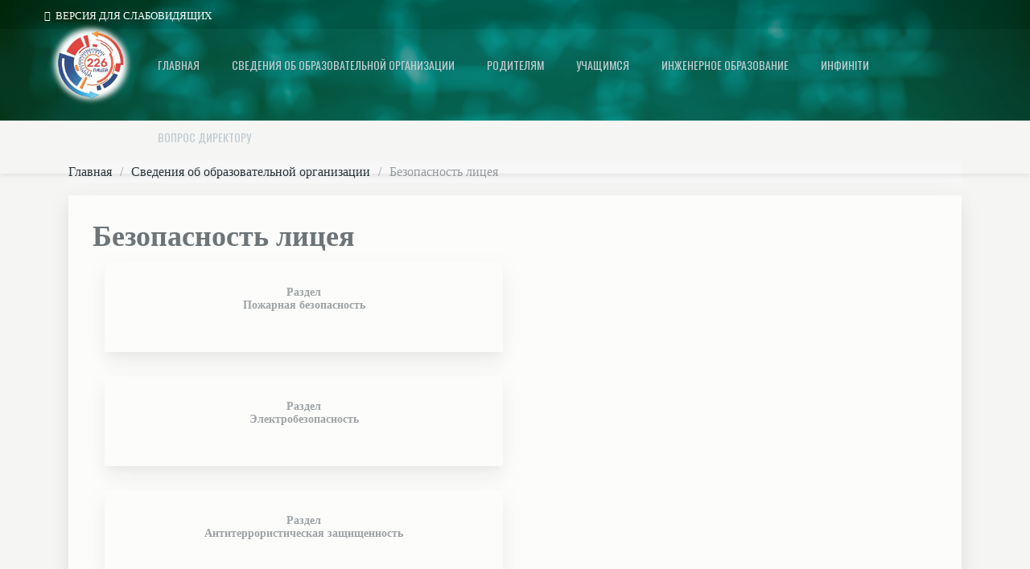

--- FILE ---
content_type: text/html; charset=UTF-8
request_url: http://226school.ru/bezopasnost.html
body_size: 9630
content:
<!doctype html>
<html lang="ru">

<head>
<meta charset="utf-8">
<meta http-equiv="X-UA-Compatible" content="IE=edge">
<meta name="title" content="Безопасность лицея">
<meta name="description" content="Официальный сайт лицея №226. ">
<meta name="viewport" content="width=device-width, initial-scale=1">
<title>Безопасность лицея | ГБОУ лицей №226 Фрунзенского района СПб</title>

<!-- Preconnect для внешних ресурсов -->
<link rel="preconnect" href="https://fonts.googleapis.com">
<link rel="preconnect" href="https://fonts.gstatic.com" crossorigin>

<!-- CSS файлы -->
<link rel="stylesheet" href="/stessa/templates/2020/assets/css/animate.css" type="text/css">
<link rel="stylesheet" href="/stessa/templates/2020/assets/css/base.css" type="text/css">

<!-- Локальные шрифты (высокий приоритет) -->
<link rel="preload" href="/stessa/templates/2020/assets/fonts/manrope-webfont/style.css" as="style" onload="this.onload=null;this.rel='stylesheet'">
<noscript><link rel="stylesheet" href="/stessa/templates/2020/assets/fonts/manrope-webfont/style.css"></noscript>

<!-- Внешние шрифты с оптимизацией -->
<link href="https://fonts.googleapis.com/css2?family=Oswald:wght@300;400;500;600;700&family=Roboto&display=swap" rel="stylesheet" media="print" onload="this.media='all'">
<noscript>
    <link href="https://fonts.googleapis.com/css2?family=Oswald:wght@300;400;500;600;700&family=Roboto&display=swap" rel="stylesheet">
</noscript>

<!-- Fav Icons -->
<link rel="canonical" href="http://226school.ru/bezopasnost.html">
<link rel="shortcut icon" href="/stessa/templates/2020/assets/favicon/favicon.ico">

<script>var eSi = {theme: "light", searchIsDisabled: true};</script>
<meta name="google-site-verification" content="v9phH13FtmmgGlMp1roZhzFN4tMhyTy5v-KpSB5ekM0" />
<meta name="yandex-verification" content="65667019520b3176" />

<script src="https://lidrekon.ru/slep/js/jquery.js"></script>
<script src="https://lidrekon.ru/slep/js/uhpv-full.min.js"></script>
	     
<link rel="stylesheet" href="/stessa/components/gallery/css/web.css" type="text/css" />
</head>

<body class="pace-off ">
    <div class="pace-overlay"></div>
    <!--[if lt IE 10]>
            <p class="browserupgrade">You are using an <strong>outdated</strong> browser. Please <a href="http://browsehappy.com/">upgrade your browser</a> to improve your experience.</p>
        <![endif]-->
    <div class="verso-content-box verso-content-box-move-behind">
        <!-- Header -->
        <div class="verso-header verso-header-transparent">
            <!-- Top Bar -->
            <!-- Top Bar -->
            <div class="verso-topbar verso-topbar-leftright">
                <div class="verso-topbar-inner">
                    <div class="verso-topbar-container">
                        <div class="verso-topbar-col">
                            <div class="verso-widget widget_text">
<a id="specialButton" class="verso-icon-set-item verso-transition" href="#"><i class="fa fa-eye fa-2"> &nbsp;Версия для слабовидящих</i> &nbsp;  </a> 
					   

						   </div>
                        </div>
                         
                    </div>
                </div>
            </div>
            <!-- Navigation -->
            <div class="verso-nav verso-nav-sticky verso-nav-layout-logo-l-menu-r verso-nav-hover">
                <div class="verso-nav-inner">
                    <div class="verso-nav-container">
                        <!-- Logo -->
                        <div class="verso-nav-brand">
                            <a href="#">
                                <img src="stessa/templates/2020/assets/images/corporate-classic-logo-130x100.png" alt="226">
                            </a>
                        </div>
                        <!-- Mobile menu toggle button -->
                        <div class="verso-nav-mobile">
                            <a id="nav-toggle" href="#">
                                <span></span>
                            </a>
                        </div>
                        <!-- Menu One -->
						                      <nav class="verso-nav-menu">
					  <ul class="verso-nav-list"><li><a href="/" >Главная</a></li><li><a href="svedeniya-ob-obrazovatelnoj-organizaczii.html"  class="active">Сведения об образовательной организации</a><ul class="verso-nav-dropdown  closed"><li><a href="about.html">Основные сведения</a></li><li><a href="struktura.html">Структура и органы управления</a></li><li><a href="dokumentyi.html">Документы</a></li><li><a href="obraz.html">Образование</a></li><li><a href="rukovodstvo-liczeya.html">Руководство</a></li><li><a href="pedagogs.html">Педагогический состав</a></li><li><a href="mto.html">Материально-техническое обеспечение. Доступная среда</a></li><li><a href="payment.html">Платные образовательные услуги</a></li><li><a href="finansovo-xozyajstvennaya-deyatelnost.html">Финансово- хозяйственная деятельность</a></li><li><a href="vakantnyie-mesta-dlya-priema-(perevoda).html">Вакантные места для приема (перевода) обучающихся</a></li><li><a href="vidyi-materialnoj-podderzhki.html">Стипендии и меры поддержки обучающихся</a></li><li><a href="mezhdunarodnoe-sotrudnichestvo.html">Международное сотрудничество</a></li><li><a href="pitanie.html">Организация питания в ОО</a></li><li><a href="obrazovatelnyie-standartyi.html">Образовательные стандарты и требования</a></li><li><a href="priem-v-liczej.html">Прием в лицей</a></li><li><a href="bezopasnost.html">Безопасность лицея</a></li><li><a href="realizacziya-proekta-v-ramkax-grantovoj-podderzhki.html">Реализация проекта в рамках грантовой поддержки</a></li><li><a href="oer.html">Инновационная деятельность</a></li></ul></li><li><a href="parents.html" >Родителям</a><ul class="verso-nav-dropdown  closed"><li><a href="goryachaya-liniya.html">Горячая линия</a></li><li><a href="elektronnyij-dnevnik.html">Электронный дневник</a></li><li><a href="soprovozhdenie-detej.html">Сопровождение детей</a></li><li><a href="trebovaniya-k-odezhde-obuchayushhixsya.html">Требования к одежде</a></li><li><a href="otvetyi-na-chasto-zadavaemyie-voprosyi.html">Ответы на часто задаваемые вопросы</a></li><li><a href="personalnyie-beskontaktnyie-smart-kartyi-(bsk).html">Контроль доступа и оплата школьного питания</a></li><li><a href="https://edu.gov.ru/press/news/">Новости Минпросвещения РФ</a></li><li><a href="https://minobrnauki.gov.ru/">Новости Министерства науки и высшего образования РФ</a></li><li><a href="klassnyie-rukovoditeli-na-2016-2017-u.g.html">Классное руководство</a></li><li><a href="tpmpk.html">ТПМПК</a></li><li><a href="soczialnyie-sertifikatyi.html">Социальные сертификаты</a></li><li><a href="instrukczii-po-podklyucheniyu-max.html">Инструкции по подключению MAX</a></li><li><a href="antikorrupcziya.html">Противодействие коррупции</a></li><li><a href="videosyuzhetyi.html">Видеосюжеты о лицее</a></li><li><a href="ozdorovitelnaya-kampaniya-2026-gol-proliczej.html">ГОЛ "ПроЛИЦЕЙ"</a></li></ul></li><li><a href="childrens.html" >Учащимся</a><ul class="verso-nav-dropdown  closed"><li><a href="raspisaniya.html">Расписания</a></li><li><a href="desc.html">Доска почета</a></li><li><a href="bilet.html">Билет учащегося</a></li><li><a href="proezd.html">Проездной билет</a></li><li><a href="volonterskaya-rabota.html">Волонтерство</a></li><li><a href="video.html">Видеосюжеты</a></li><li><a href="shsk-sportlandiya.html">ШСК "Спортландия"</a></li><li><a href="tvorcheskoe-obedinenie-i-tak-sojdet.html">Творческое объединение "И так сойдет..."</a></li><li><a href="olimpiadnoe-dvizhenie.html">Олимпиадное движение</a></li><li><a href="literat.html">Литература для чтения</a></li><li><a href="proforientaczionnaya-rabota.html">Профориентационная работа</a></li><li><a href="promezhutochnaya-attestacziya.html">Промежуточная аттестация</a></li><li><a href="gosudarstvennaya-itogovaya-attestacziya.html">Государственная итоговая аттестация</a></li></ul></li><li><a href="inzhenernoe-obrazovanie.html" >Инженерное образование</a></li><li><a href="infinity/" >ИнфинITи</a></li><li><a href="feedback.html" >Вопрос директору</a></li></ul>
                        </nav>
                    </div>
                </div>
            </div>
        </div>
        <!-- Content -->
         <div class="verso-content">

            <div class="section">
                <div class="section-background">
                    <div class="
section-bg-image section-bg-image-size-cover section-bg-image-position-top section-bg-image-paralax verso-demo-bg-image-11"></div>
                </div>
                <div class="section-content">
                    <div class="container">
                        <div class="row">
                            <div class="col-lg-12">
                                <h1 class="display-3 text-uppercase verso-text-light verso-font-weight-300 verso-mt-15 verso-mb-5 verso-opacity-8 verso-os-animation" data-os-animation="fadeIn" data-os-animation-delay=".3s">
                                    
                                </h1>
                            </div>
                        </div>
                    </div>
                </div>
            </div>


                <div class="section-content">
                    <div class="container">
                        <div class="row verso-py-5">
                            <div class="col-lg-12 verso-mb-5 verso-mb-lg-0">
							
<ol class="breadcrumb"><li class="breadcrumb-item"><a rel="nofollow" href="/">Главная</a></li>
<li class="breadcrumb-item"><a href="svedeniya-ob-obrazovatelnoj-organizaczii.html">Сведения об образовательной организации</a></li>
<li class="breadcrumb-item active">Безопасность лицея</li></ol> 
           
                                <div class="card verso-shadow-15 verso-shadow-hover-20 verso-transition verso-mb-10 verso-os-animation verso-os-animation" data-os-animation="fadeIn" data-os-animation-delay=".3s">
                                    <div class="card-img-container"></div>
                                    <div class="card-body">
                                        <h2 class="h2 card-title text-none verso-mb-1">Безопасность лицея </h2>
	<div class="col-12 col-sm-6 col-lg-6  ">
<div class="card verso-shadow-15 verso-shadow-hover-20 verso-transition verso-mb-3 verso-os-animation text-center verso-os-animation" data-os-animation="fadeIn" data-os-animation-delay=".3s">
<div class="card-body">

<h6 class="card-title text verso-mb-2"><a href="pozharnaya-bezopasnost.html"title="Пожарная безопасность" aria-pressed="true">
Раздел <p>Пожарная безопасность </a></h6>
</div></div></div>
<div class="col-12 col-sm-6 col-lg-6  ">
<div class="card verso-shadow-15 verso-shadow-hover-20 verso-transition verso-mb-3 verso-os-animation text-center verso-os-animation" data-os-animation="fadeIn" data-os-animation-delay=".3s">
<div class="card-body">

<h6 class="card-title text verso-mb-2"><a href="elektrobezopasnost.html"title="Электробезопасность" aria-pressed="true">
Раздел <p>Электробезопасность </a></h6>
</div></div></div>
<div class="col-12 col-sm-6 col-lg-6  ">
<div class="card verso-shadow-15 verso-shadow-hover-20 verso-transition verso-mb-3 verso-os-animation text-center verso-os-animation" data-os-animation="fadeIn" data-os-animation-delay=".3s">
<div class="card-body">

<h6 class="card-title text verso-mb-2"><a href="antiterroristicheskaya-zashhishhennost.html"title="Антитеррористическая защищенность" aria-pressed="true">
Раздел <p>Антитеррористическая защищенность </a></h6>
</div></div></div>
<div class="col-12 col-sm-6 col-lg-6  ">
<div class="card verso-shadow-15 verso-shadow-hover-20 verso-transition verso-mb-3 verso-os-animation text-center verso-os-animation" data-os-animation="fadeIn" data-os-animation-delay=".3s">
<div class="card-body">

<h6 class="card-title text verso-mb-2"><a href="go-i-zashhita-ot-chs.html"title="ГО и защита от ЧС" aria-pressed="true">
Раздел <p>ГО и защита от ЧС </a></h6>
</div></div></div>
<div class="col-12 col-sm-6 col-lg-6  ">
<div class="card verso-shadow-15 verso-shadow-hover-20 verso-transition verso-mb-3 verso-os-animation text-center verso-os-animation" data-os-animation="fadeIn" data-os-animation-delay=".3s">
<div class="card-body">

<h6 class="card-title text verso-mb-2"><a href="zapers.html"title="Информационная безопасность" aria-pressed="true">
Раздел <p>Информационная безопасность </a></h6>
</div></div></div>
<div class="col-12 col-sm-6 col-lg-6  ">
<div class="card verso-shadow-15 verso-shadow-hover-20 verso-transition verso-mb-3 verso-os-animation text-center verso-os-animation" data-os-animation="fadeIn" data-os-animation-delay=".3s">
<div class="card-body">

<h6 class="card-title text verso-mb-2"><a href="profilaktika-ekstremizma.html"title="Профилактика экстремизма и правонарушений" aria-pressed="true">
Раздел <p>Профилактика экстремизма и правонарушений </a></h6>
</div></div></div>
<div class="col-12 col-sm-6 col-lg-6  ">
<div class="card verso-shadow-15 verso-shadow-hover-20 verso-transition verso-mb-3 verso-os-animation text-center verso-os-animation" data-os-animation="fadeIn" data-os-animation-delay=".3s">
<div class="card-body">

<h6 class="card-title text verso-mb-2"><a href="dorozhno-transportnaya-bezopasnost.html"title="Дорожно-транспортная безопасность" aria-pressed="true">
Раздел <p>Дорожно-транспортная безопасность </a></h6>
</div></div></div>
<hr style="margin:10px 0 10px" />
										<div class="card-img-container">
                                        <div id="carousel-card-1" class="carousel slide" data-ride="carousel">
                                            <div class="carousel-inner" role="listbox">
												 <div class="carousel-item active ">
<img class="card-img" src="http://226school.ru//stessa/components/phpthumbof/cache/2078.8fd4de89ebb0b81059cedd8ed4dad6bf593.jpg"  alt="Безопасность лицея"  loading="lazy">
</div>


<div class="carousel-item  ">
<img class="card-img" src="http://226school.ru//stessa/components/phpthumbof/cache/2081.8fd4de89ebb0b81059cedd8ed4dad6bf593.jpg"  alt="Безопасность лицея"  loading="lazy">
</div>


<div class="carousel-item  ">
<img class="card-img" src="http://226school.ru//stessa/components/phpthumbof/cache/2079.8fd4de89ebb0b81059cedd8ed4dad6bf593.jpg"  alt="Безопасность лицея"  loading="lazy">
</div>


<div class="carousel-item  ">
<img class="card-img" src="http://226school.ru//stessa/components/phpthumbof/cache/2082.8fd4de89ebb0b81059cedd8ed4dad6bf593.jpg"  alt="Безопасность лицея"  loading="lazy">
</div>


<div class="carousel-item  ">
<img class="card-img" src="http://226school.ru//stessa/components/phpthumbof/cache/2083.8fd4de89ebb0b81059cedd8ed4dad6bf593.jpg"  alt="Безопасность лицея"  loading="lazy">
</div>


<div class="carousel-item  ">
<img class="card-img" src="http://226school.ru//stessa/components/phpthumbof/cache/2085.8fd4de89ebb0b81059cedd8ed4dad6bf593.jpg"  alt="Безопасность лицея"  loading="lazy">
</div>


<div class="carousel-item  ">
<img class="card-img" src="http://226school.ru//stessa/components/phpthumbof/cache/2084.8fd4de89ebb0b81059cedd8ed4dad6bf593.jpg"  alt="Безопасность лицея"  loading="lazy">
</div>

 
<a class="carousel-control-prev" href="#carousel-card-1" role="button" data-slide="prev">
    <span class="carousel-control-prev-icon" aria-hidden="true"></span>
    <span class="sr-only">Previous</span>
  </a>
  <a class="carousel-control-next" href="#carousel-card-1" role="button" data-slide="next">
    <span class="carousel-control-next-icon" aria-hidden="true"></span>
    <span class="sr-only">Next</span>
  </a>                                        </div>
                                    </div> </div>
										<p><span data-mce-mark="1"><strong>Безопасность образовательного учреждения</strong><em><strong>&ndash;</strong></em>&nbsp;это комплекс мероприятий,&nbsp;</span><span data-mce-mark="1">направленных на сохранение жизни и здоровья обучающихся и работников,&nbsp;</span><span data-mce-mark="1">а также материальных ценностей образовательного учреждения от возможных&nbsp;</span><span data-mce-mark="1">несчастных случаев, пожаров, аварий и других чрезвычайных ситуаций.</span></p>
<p><span data-mce-mark="1">Безопасность образовательного учреждения&nbsp;включает все виды&nbsp;</span><span data-mce-mark="1">безопасности, содержащиеся в Федеральном законе &laquo;О техническом&nbsp;</span><span data-mce-mark="1">регулировании&raquo; и в первую очередь: пожарную безопасность, электробезопасность,&nbsp;</span><span data-mce-mark="1">взрывобезопасность, безопасность, связанную с техническим состоянием среды обитания.</span></p>
<p><span data-mce-mark="1">Жизнь и здоровье ребенка &ndash; важнейший приоритет для каждого человека.&nbsp;</span><span data-mce-mark="1">Одним из условий их сохранения является обеспечение безопасности, создание условий,&nbsp;</span><span data-mce-mark="1">в которых минимизированы риски травм, заболеваний, гибели детей и молодежи.</span></p>
<p><span data-mce-mark="1">Безопасность ГБОУ лицея №&nbsp;226 Санкт-Петербурга&nbsp;является&nbsp;</span><span data-mce-mark="1">приоритетной в деятельности администрации лицея и педагогического коллектива.</span></p>
<p><span data-mce-mark="1">Основными направлениями данной деятельности являются: охрана труда, гражданская&nbsp;</span><span data-mce-mark="1">оборона (ГО), обучение правилам действий при возникновении чрезвычайных ситуаций (ЧС), меры по предупреждению террористических актов.</span></p>
<p><span data-mce-mark="1">Основной целью деятельности является создание безопасных условий для организации&nbsp;</span><span data-mce-mark="1">учебно-воспитательного процесса, а также повышение уровня пожарной и технической безопасности зданий и оборудования.</span></p>
<p><span data-mce-mark="1">Безопасность обеспечивается за счет обучения, проведения инструктажей, выполнения&nbsp;</span><span data-mce-mark="1">организационных и технических мероприятий, тренировок, использования наглядных&nbsp;</span><span data-mce-mark="1">пособий, воспитания у учащихся и сотрудников лицея &laquo;культуры безопасности&raquo;.</span></p>
<p><span data-mce-mark="1">Пока в стране сохраняется угроза терроризма и экстремизма, мы вынуждены принимать&nbsp;</span><span data-mce-mark="1">меры по предупреждению и профилактике этих проявлений, а также меры по обеспечению&nbsp;</span><span data-mce-mark="1">безопасности учащихся и постоянного состава лицея.</span></p>
<p><strong><span data-mce-mark="1"><span data-mce-mark="1">Основные законодательные акты и иные нормативно-правовые документы,&nbsp;регламентирующие вопросы безопасности в образовательном учреждении:</span></span></strong></p>
<p>&nbsp;<span data-mce-mark="1">1)&nbsp;&nbsp;&nbsp;&nbsp;&nbsp; Федеральный закон Российской Федерации от 29 декабря 2012 г. № 273-ФЗ<br />&nbsp;2)&nbsp;&nbsp;&nbsp;&nbsp;&nbsp; Постановление Главного государственного санитарного врача РФ от 29.12.2010 г.&nbsp;&nbsp; №189 (ред. от 29.06.2011) "Об утверждении СанПиН 2.4.2.2821-10&nbsp;&laquo;Санитарно-эпидемиологические требования к условиям и организации обучения в&nbsp;общеобразовательных учреждениях&raquo; (вместе с &laquo;СанПиН 2.4.2.2821-10.&nbsp;Санитарно-эпидемиологические требования к условиям и организации обучения в&nbsp;общеобразовательных учреждениях. Санитарно-эпидемиологические правила и нормативы&raquo;) (Зарегистрировано в Минюсте РФ 03.03.2011 г. №1993);<br />&nbsp;3)&nbsp;&nbsp;&nbsp;&nbsp;&nbsp; Федеральный закон Российской Федерации &laquo;О безопасности&raquo; от 28.12.2010 г. № 390-ФЗ.</span></p>
<p><span data-mce-mark="1"><img style="display: block; margin-left: auto; margin-right: auto;" src="images/Осторожно! Гололед!.PNG" width="80%" height="80%" /></span></p>
<p>&nbsp;</p> 
                                    </div>
                                </div>
        <!-- Footer -->
 </div> </div> </div> </div> </div>  </div>  
        <footer class="verso-footer">
            <div class="section verso-py-9">
                <div class="section-content">
                    <div class="container">
                        <div class="row">


							 <div class="col-md-3">
                                <div class="verso-widget widget_categories">
                                     <h4 class="h5 verso-widget-header text-uppercase"> </h4>
									 <h5><a href="otvetyi-na-chasto-zadavaemyie-voprosyi.html">FAQ</a></h5> 	
									 <h5><a href="sotrudnichestvo.html">Сотрудничество</a></h5>
									 <h5><a href="poisk.html">Поиск по сайту</a></h5>
									 <h5><a href="vakansii-liczeya.html">Вакансии</a></h5>
									  <h5><a href="funkczionalnaya-gramotnost.html">Функциональная грамотность</a></h5>

                                </div>
                            </div>
                            <div class="col-md-3">
                                <div class="verso-widget widget_categories">
                                    <h4 class="h5 verso-widget-header text-uppercase"> </h4>
									 <h5><a href="politika-obrabotki-personalnyix-dannyix.html">Политика конфиденциальности</a></h5>
									 <h5><a href="vsoko.html">ВСОКО</a></h5> 
										<h5><a href="vse-sobyitiya.html">Архив событий</a></h5>
									 <h5><a href="feedback.html">Техническая поддержка сайта</a></h5>
									  <h5><a href="nastavnichestvo.html">Наставничество</a></h5>


                                </div>
                            </div>
							<div class="col-md-3">
                                <div class="verso-widget widget_categories">
                                    <h4 class="h5 verso-widget-header text-uppercase"> </h4>
									<script type="text/javascript" src="https://vk.com/js/api/openapi.js?169"></script>
                                </div>




                               <!-- VK Widget -->
<div id="vk_groups"></div>
<script type="text/javascript">
VK.Widgets.Group("vk_groups", {mode: 4, no_cover: 1, height: "200", color1: '263238', color2: 'FDF6F6', color3: 'F9FAFC'}, 165938277);
</script>
 </div>  

 
<div class="col-md-3">
<div class="verso-widget widget_categories">

 <script src='https://pos.gosuslugi.ru/bin/script.min.js'></script> 
<style>
#js-show-iframe-wrapper{position:relative;display:flex;align-items:center;justify-content:center;width:100%;min-width:293px;max-width:100%;background:linear-gradient(138.4deg,#38bafe 26.49%,#2d73bc 79.45%);color:#fff;cursor:pointer}#js-show-iframe-wrapper .pos-banner-fluid *{box-sizing:border-box}#js-show-iframe-wrapper .pos-banner-fluid .pos-banner-btn_2{display:block;width:240px;min-height:56px;font-size:18px;line-height:24px;cursor:pointer;background:#0d4cd3;color:#fff;border:none;border-radius:8px;outline:0}#js-show-iframe-wrapper .pos-banner-fluid .pos-banner-btn_2:hover{background:#1d5deb}#js-show-iframe-wrapper .pos-banner-fluid .pos-banner-btn_2:focus{background:#2a63ad}#js-show-iframe-wrapper .pos-banner-fluid .pos-banner-btn_2:active{background:#2a63ad}@-webkit-keyframes fadeInFromNone{0%{display:none;opacity:0}1%{display:block;opacity:0}100%{display:block;opacity:1}}@keyframes fadeInFromNone{0%{display:none;opacity:0}1%{display:block;opacity:0}100%{display:block;opacity:1}}@font-face{font-family:LatoWebLight;src:url(https://pos.gosuslugi.ru/bin/fonts/Lato/fonts/Lato-Light.woff2) format("woff2"),url(https://pos.gosuslugi.ru/bin/fonts/Lato/fonts/Lato-Light.woff) format("woff"),url(https://pos.gosuslugi.ru/bin/fonts/Lato/fonts/Lato-Light.ttf) format("truetype");font-style:normal;font-weight:400}@font-face{font-family:LatoWeb;src:url(https://pos.gosuslugi.ru/bin/fonts/Lato/fonts/Lato-Regular.woff2) format("woff2"),url(https://pos.gosuslugi.ru/bin/fonts/Lato/fonts/Lato-Regular.woff) format("woff"),url(https://pos.gosuslugi.ru/bin/fonts/Lato/fonts/Lato-Regular.ttf) format("truetype");font-style:normal;font-weight:400}@font-face{font-family:LatoWebBold;src:url(https://pos.gosuslugi.ru/bin/fonts/Lato/fonts/Lato-Bold.woff2) format("woff2"),url(https://pos.gosuslugi.ru/bin/fonts/Lato/fonts/Lato-Bold.woff) format("woff"),url(https://pos.gosuslugi.ru/bin/fonts/Lato/fonts/Lato-Bold.ttf) format("truetype");font-style:normal;font-weight:400}@font-face{font-family:RobotoWebLight;src:url(https://pos.gosuslugi.ru/bin/fonts/Roboto/Roboto-Light.woff2) format("woff2"),url(https://pos.gosuslugi.ru/bin/fonts/Roboto/Roboto-Light.woff) format("woff"),url(https://pos.gosuslugi.ru/bin/fonts/Roboto/Roboto-Light.ttf) format("truetype");font-style:normal;font-weight:400}@font-face{font-family:RobotoWebRegular;src:url(https://pos.gosuslugi.ru/bin/fonts/Roboto/Roboto-Regular.woff2) format("woff2"),url(https://pos.gosuslugi.ru/bin/fonts/Roboto/Roboto-Regular.woff) format("woff"),url(https://pos.gosuslugi.ru/bin/fonts/Roboto/Roboto-Regular.ttf) format("truetype");font-style:normal;font-weight:400}@font-face{font-family:RobotoWebBold;src:url(https://pos.gosuslugi.ru/bin/fonts/Roboto/Roboto-Bold.woff2) format("woff2"),url(https://pos.gosuslugi.ru/bin/fonts/Roboto/Roboto-Bold.woff) format("woff"),url(https://pos.gosuslugi.ru/bin/fonts/Roboto/Roboto-Bold.ttf) format("truetype");font-style:normal;font-weight:400}@font-face{font-family:ScadaWebRegular;src:url(https://pos.gosuslugi.ru/bin/fonts/Scada/Scada-Regular.woff2) format("woff2"),url(https://pos.gosuslugi.ru/bin/fonts/Scada/Scada-Regular.woff) format("woff"),url(https://pos.gosuslugi.ru/bin/fonts/Scada/Scada-Regular.ttf) format("truetype");font-style:normal;font-weight:400}@font-face{font-family:ScadaWebBold;src:url(https://pos.gosuslugi.ru/bin/fonts/Scada/Scada-Bold.woff2) format("woff2"),url(https://pos.gosuslugi.ru/bin/fonts/Scada/Scada-Bold.woff) format("woff"),url(https://pos.gosuslugi.ru/bin/fonts/Scada/Scada-Bold.ttf) format("truetype");font-style:normal;font-weight:400}
</style>

<style>
#js-show-iframe-wrapper{background:var(--pos-banner-fluid-21__background)}
#js-show-iframe-wrapper .pos-banner-fluid .pos-banner-btn_2{width:100%;min-height:52px;background:#fff;color:#0b1f33;font-size:16px;font-family:LatoWeb,sans-serif;font-weight:400;padding:0;line-height:1.2}
#js-show-iframe-wrapper .pos-banner-fluid .pos-banner-btn_2:active,
#js-show-iframe-wrapper .pos-banner-fluid .pos-banner-btn_2:focus,
#js-show-iframe-wrapper .pos-banner-fluid .pos-banner-btn_2:hover{background:#e4ecfd}
#js-show-iframe-wrapper .bf-21{position:relative;display:grid;grid-template-columns:var(--pos-banner-fluid-21__grid-template-columns);grid-template-rows:var(--pos-banner-fluid-21__grid-template-rows);width:100%;max-width:var(--pos-banner-fluid-21__max-width);box-sizing:border-box;grid-auto-flow:row dense}
#js-show-iframe-wrapper .bf-21__decor{background:var(--pos-banner-fluid-21__bg-url) var(--pos-banner-fluid-21__bg-url-position) no-repeat;background-size:cover;background-color:#f8efec;                      position:relative}
#js-show-iframe-wrapper .bf-21__content{display:flex;flex-direction:column;padding:var(--pos-banner-fluid-21__content-padding);grid-row:var(--pos-banner-fluid-21__content-grid-row);justify-content:center}
 
#js-show-iframe-wrapper .bf-21__bottom-wrap{display:flex;flex-direction:row;align-items:center}
#js-show-iframe-wrapper .bf-21__logo-wrap{position:absolute;top:var(--pos-banner-fluid-21__logo-wrap-top);left:var(--pos-banner-fluid-21__logo-wrap-right);padding:var(--pos-banner-fluid-21__logo-wrap-padding);background:#fff;border-radius:0 0 8px 0}
#js-show-iframe-wrapper .bf-21__logo{width:var(--pos-banner-fluid-21__logo-width);margin-left:1px}
#js-show-iframe-wrapper .bf-21__slogan{font-family:LatoWeb,sans-serif;font-weight:700;font-size:var(--pos-banner-fluid-21__slogan-font-size);line-height:1.2;color:#005ca9}
#js-show-iframe-wrapper .bf-21__btn-wrap{width:100%;max-width:var(--pos-banner-fluid-21__button-wrap-max-width)}
</style >


<div id='js-show-iframe-wrapper'>
  <div class='pos-banner-fluid bf-21'>

<div class='bf-21__decor'>
      <div class='bf-21__logo-wrap'>
        <img
          class='bf-21__logo'
          src='https://pos.gosuslugi.ru/bin/banner-fluid/gosuslugi-logo-blue.svg'
          alt='Госуслуги'
        />
        <div class='bf-21__slogan'>Решаем вместе</div >
      </div >
    </div >


    <div class='bf-21__content'>
      <div class='bf-21__text'>
        Есть предложения по организации учебного процесса или знаете, как сделать школу лучше?
      </div >

      <div class='bf-21__bottom-wrap'>
        <div class='bf-21__btn-wrap'>

          <button
            class='pos-banner-btn_2'
            type='button'
          >Написать о проблеме
          </button >
        </div >
      </div>
    </div >

  </div >
</div >
<script>

(function(){
  "use strict";function ownKeys(e,t){var n=Object.keys(e);if(Object.getOwnPropertySymbols){var o=Object.getOwnPropertySymbols(e);if(t)o=o.filter(function(t){return Object.getOwnPropertyDescriptor(e,t).enumerable});n.push.apply(n,o)}return n}function _objectSpread(e){for(var t=1;t<arguments.length;t++){var n=null!=arguments[t]?arguments[t]:{};if(t%2)ownKeys(Object(n),true).forEach(function(t){_defineProperty(e,t,n[t])});else if(Object.getOwnPropertyDescriptors)Object.defineProperties(e,Object.getOwnPropertyDescriptors(n));else ownKeys(Object(n)).forEach(function(t){Object.defineProperty(e,t,Object.getOwnPropertyDescriptor(n,t))})}return e}function _defineProperty(e,t,n){if(t in e)Object.defineProperty(e,t,{value:n,enumerable:true,configurable:true,writable:true});else e[t]=n;return e}var POS_PREFIX_21="--pos-banner-fluid-21__",posOptionsInitialBanner21={background:"#fc6554","grid-template-columns":"100%","grid-template-rows":"262px auto","max-width":"100%","text-font-size":"20px","text-margin":"0 0 24px 0","button-wrap-max-width":"100%","bg-url":"url('https://pos.gosuslugi.ru/bin/banner-fluid/18/banner-fluid-bg-18-2.svg')","bg-url-position":"right bottom","content-padding":"26px 24px 24px","content-grid-row":"0","logo-wrap-padding":"16px 12px 12px","logo-width":"65px","logo-wrap-top":"0","logo-wrap-left":"0","slogan-font-size":"12px"},setStyles=function(e,t){var n=arguments.length>2&&void 0!==arguments[2]?arguments[2]:POS_PREFIX_21;Object.keys(e).forEach(function(o){t.style.setProperty(n+o,e[o])})},removeStyles=function(e,t){var n=arguments.length>2&&void 0!==arguments[2]?arguments[2]:POS_PREFIX_21;Object.keys(e).forEach(function(e){t.style.removeProperty(n+e)})};function changePosBannerOnResize(){var e=document.documentElement,t=_objectSpread({},posOptionsInitialBanner21),n=document.getElementById("js-show-iframe-wrapper"),o=n?n.offsetWidth:document.body.offsetWidth;if(o>340)t["button-wrap-max-width"]="209px";if(o>482)t["content-padding"]="24px",t["text-font-size"]="24px";if(o>568)t["grid-template-columns"]="1fr 292px",t["grid-template-rows"]="100%",t["content-grid-row"]="1",t["content-padding"]="32px 24px",t["bg-url-position"]="calc(100% + 35px) bottom";if(o>610)t["bg-url-position"]="calc(100% + 12px) bottom";if(o>726)t["bg-url-position"]="right bottom";if(o>783)t["grid-template-columns"]="1fr 390px";if(o>820)t["grid-template-columns"]="1fr 420px",t["bg-url-position"]="right bottom";if(o>1098)t["bg-url"]="url('https://pos.gosuslugi.ru/bin/banner-fluid/18/banner-fluid-bg-18-3.svg')",t["bg-url-position"]="calc(100% + 55px) bottom",t["grid-template-columns"]="1fr 557px",t["text-font-size"]="32px",t["content-padding"]="32px 32px 32px 50px",t["logo-width"]="78px",t["slogan-font-size"]="15px",t["logo-wrap-padding"]="20px 16px 16px";if(o>1422)t["max-width"]="1422px",t["grid-template-columns"]="1fr 720px",t["content-padding"]="32px 48px 32px 160px",t.background="linear-gradient(90deg, #fc6554 50%, #f8efec 50%)";setStyles(t,e)}changePosBannerOnResize(),window.addEventListener("resize",changePosBannerOnResize),window.onunload=function(){var e=document.documentElement,t=_objectSpread({},posOptionsInitialBanner21);window.removeEventListener("resize",changePosBannerOnResize),removeStyles(t,e)};
})()
</script>
 <script>Widget("https://pos.gosuslugi.ru/form", 268701)</script>

 </div>


                            </div>
                        </div>
                    </div>
                </div>
            </div>

			<div class="section verso-py-1">
                <div class="section-content">
                    <div class="container">
                        <div class="row">
                            <div class="col-sm-12 text-sm-center">
                                <div class="verso-widget widget_text">
                                    <p>
                                        © 2026 ГБОУ лицей №- 226 г. Санкт-Петербург
                                    </p>

                                </div>
                            </div>
                        </div>
                    </div>
                </div>
            </div>

<!-- Render time: 0.0383 s -->
        <a href="#" class="verso-go-top verso-shadow-10 verso-shadow-hover-15 d-none d-sm-block hide">
            <i class="fa fa-angle-up"></i>
        </a>
   
     <div class="verso-search-widget-container">
        <button class="verso-search-widget-button-close">
            <i class="fa fa-close"></i>
        </button>
        <form class="verso-search-widget-form" action="rezultatyi-poiska.html" method="get">
            <input class="verso-search-widget-input" name="search" id="search" type="text" spellcheck="false" />
			
            <span class="verso-search-widget-info">Нажмите Enter для поиска или ESC для отмены</span>
        </form>
    </div>
         <script src="/stessa/templates/2020/assets/js/jquery.min.js"></script>
    <script src="/stessa/templates/2020/assets/js/bootstrap.min.js"></script>
    <script src="/stessa/templates/2020/assets/js/magnific.min.js"></script>
      <script src="/stessa/templates/2020/assets/js/pace.js"></script>
     <script src="/stessa/templates/2020/assets/js/smooth-scroll.min.js"></script>
     <script src="/stessa/templates/2020/assets/js/waypoints.min.js"></script>
     <script src="/stessa/templates/2020/assets/js/prlx.min.js"></script>
     <script src="/stessa/templates/2020/assets/js/countdown.min.js"></script>
     <script src="/stessa/templates/2020/assets/js/corporate-classic.min.js"></script>
</body>
</html>

--- FILE ---
content_type: text/css
request_url: http://226school.ru/stessa/templates/2020/assets/fonts/manrope-webfont/style.css
body_size: 1020
content:
/* #### Generated By: http://www.cufonfonts.com #### */

@font-face {
font-family: 'Manrope Regular';
font-style: normal;
font-weight: normal;
src: local('Manrope Regular'), url('manrope-regular.woff') format('woff');
}


@font-face {
font-family: 'Manrope Thin';
font-style: normal;
font-weight: normal;
src: local('Manrope Thin'), url('manrope-thin.woff') format('woff');
}


@font-face {
font-family: 'Manrope Light';
font-style: normal;
font-weight: normal;
src: local('Manrope Light'), url('manrope-light.woff') format('woff');
}


@font-face {
font-family: 'Manrope Medium';
font-style: normal;
font-weight: normal;
src: local('Manrope Medium'), url('manrope-medium.woff') format('woff');
}


@font-face {
font-family: 'Manrope Semibold';
font-style: normal;
font-weight: normal;
src: local('Manrope Semibold'), url('manrope-semibold.woff') format('woff');
}


@font-face {
font-family: 'Manrope Bold';
font-style: normal;
font-weight: normal;
src: local('Manrope Bold'), url('manrope-bold.woff') format('woff');
}

--- FILE ---
content_type: text/css
request_url: http://226school.ru/stessa/templates/2020/assets/css/base.css
body_size: 62388
content:
@charset "UTF-8";
/**
    Mulripurpose Bootstrap 4 HTML Template
    --------------------------------------------------------------------------
    CSS
**/
/******************
[Table of contents]

1. Bootstrap
2. Font Awesome
3. Loader
4. Sections
5. Type
6. Media
7. Buttons
8. Forms
9. Custom forms
10. Footer
11. Subfooter
12. Magnific
13. Carousel
14. Popover
15. Modals
16. Cards
17. Tables
18. Countdown
19. Progress
20. Icon Sets
21. List Group
22. Go To Top
23. Widgets
24. Utilities
25. Navigation
26. Panels
27. Nav
28. Event Table
29. Box Layout
30. Spacing
31. Timeline
32. Custom Demo Rules
*******************/
/*------------------------------------------------------------------
[1. Bootstrap]
------------------------------------------------------------------*/
/*!
 * Bootstrap v4.0.0-beta.2 (https://getbootstrap.com)
 * Copyright 2011-2017 The Bootstrap Authors
 * Copyright 2011-2017 Twitter, Inc.
 * Licensed under MIT (https://github.com/twbs/bootstrap/blob/master/LICENSE)
 */
:root {
    --blue: #007bff;
    --indigo: #6610f2;
    --purple: #6f42c1;
    --pink: #e83e8c;
    --red: #dc3545;
    --orange: #fd7e14;
    --yellow: #ffc107;
    --green: #28a745;
    --teal: #20c997;
    --cyan: #17a2b8;
    --white: #fff;
    --gray: #868e96;
    --gray-dark: #343a40;
    --primary: #263238;
    --secondary: #7E949F;
    --success: rgba(0, 153, 153, 0.8);
    --info: #009999;
    --warning: #cc6633;
    --danger: #a91628;
    --light: #7E949F;
    --dark: #a91628;
    --breakpoint-xs: 0;
    --breakpoint-sm: 576px;
    --breakpoint-md: 768px;
    --breakpoint-lg: 992px;
    --breakpoint-xl: 1200px;
    --font-family-sans-serif: -apple-system, BlinkMacSystemFont, "Segoe UI", Roboto, "Helvetica Neue", Arial, sans-serif, "Apple Color Emoji", "Segoe UI Emoji", "Segoe UI Symbol";
    --font-family-monospace: "SFMono-Regular", Menlo, Monaco, Consolas, "Liberation Mono", "Courier New", monospace;
}

@media print {
    *,
    *::before,
    *::after {
        text-shadow: none !important;
        -webkit-box-shadow: none !important;
                box-shadow: none !important;
    }
    a,
    a:visited {
        text-decoration: underline;
    }
    abbr[title]::after {
        content: " (" attr(title) ")";
    }
    pre {
        white-space: pre-wrap !important;
    }
    pre,
    blockquote {
        border: 1px solid #999;
        page-break-inside: avoid;
    }
    thead {
        display: table-header-group;
    }
    tr,
    img {
        page-break-inside: avoid;
    }
    p,
    h2,
    h3 {
        orphans: 3;
        widows: 3;
    }
    h2,
    h3 {
        page-break-after: avoid;
    }
    .navbar {
        display: none;
    }
    .badge {
        border: 1px solid #000;
    }
    .table {
        border-collapse: collapse !important;
    }
    .table td,
    .table th {
        background-color: #fff !important;
    }
    .table-bordered th,
    .table-bordered td {
        border: 1px solid #ddd !important;
    }
}

*,
*::before,
*::after {
    -webkit-box-sizing: border-box;
	 -moz-box-sizing: border-box;
            box-sizing: border-box;
}

html {
    font-family: sans-serif;
    line-height: 1.15;
    -webkit-text-size-adjust: 100%;
    -ms-text-size-adjust: 100%;
    -ms-overflow-style: scrollbar;
    -webkit-tap-highlight-color: transparent;
}

@-ms-viewport {
    width: device-width;
}

article, aside, dialog, figcaption, figure, footer, header, hgroup, main, nav, section {
    display: block;
}

body {
    margin: 0;
    font-family: "Quattrocento";
    font-size: 16px;
    font-weight: 400;
    line-height: 1.7;
    color: #000000;
    text-align: left;
    background-color: #263238;
}

[tabindex="-1"]:focus {
    outline: none !important;
}

hr {
    -webkit-box-sizing: content-box;
            box-sizing: content-box;
    height: 0;
    overflow: visible;
}

h1, h2, h3, h4, h5, h6 {
    margin-top: 0;
    margin-bottom: 24px;
}

p {
    margin-top: 0;
    margin-bottom: 1rem;
}

abbr[title],
abbr[data-original-title] {
    text-decoration: underline;
    -webkit-text-decoration: underline dotted;
            text-decoration: underline dotted;
    cursor: help;
    border-bottom: 0;
}

address {
    margin-bottom: 1rem;
    font-style: normal;
    line-height: inherit;
}

ol,
ul,
dl {
    margin-top: 0;
    margin-bottom: 1rem;
}

ol ol,
ul ul,
ol ul,
ul ol {
    margin-bottom: 0;
}

dt {
    font-weight: 700;
}

dd {
    margin-bottom: .5rem;
    margin-left: 0;
}

blockquote {
    margin: 0 0 1rem;
}

dfn {
    font-style: italic;
}

b,
strong {
    font-weight: bolder;
}

small {
    font-size: 80%;
}

sub,
sup {
    position: relative;
    font-size: 75%;
    line-height: 0;
    vertical-align: baseline;
}

sub {
    bottom: -.25em;
}

sup {
    top: -.5em;
}

a {
    color: #263238;
    text-decoration: none;
    background-color: transparent;
    -webkit-text-decoration-skip: objects;
}

a:hover {
    color: #1E272C;
    text-decoration: none;
}

a:not([href]):not([tabindex]) {
    color: inherit;
    text-decoration: none;
}

a:not([href]):not([tabindex]):focus, a:not([href]):not([tabindex]):hover {
    color: inherit;
    text-decoration: none;
}

a:not([href]):not([tabindex]):focus {
    outline: 0;
}

pre,
code,
kbd,
samp {
    font-family: monospace, monospace;
    font-size: 1em;
}

pre {
    margin-top: 0;
    margin-bottom: 1rem;
    overflow: auto;
    -ms-overflow-style: scrollbar;
}

figure {
    margin: 0 0 1rem;
}

img {
    vertical-align: middle;
    border-style: none;
}

svg:not(:root) {
    overflow: hidden;
}

a,
area,
button,
[role="button"],
input:not([type="range"]),
label,
select,
summary,
textarea {
    -ms-touch-action: manipulation;
        touch-action: manipulation;
}

table {
    border-collapse: collapse;
}

caption {
    padding-top: 20px;
    padding-bottom: 20px;
    color: #C0CBD0;
    text-align: left;
    caption-side: bottom;
}

th {
    text-align: inherit;
}

label {
    display: inline-block;
    margin-bottom: .5rem;
}

button {
    border-radius: 0;
}

button:focus {
    outline: 1px dotted;
    outline: 5px auto -webkit-focus-ring-color;
}

input,
button,
select,
optgroup,
textarea {
    margin: 0;
    font-family: inherit;
    font-size: inherit;
    line-height: inherit;
}

button,
input {
    overflow: visible;
}

button,
select {
    text-transform: none;
}

button,
html [type="button"],
[type="reset"],
[type="submit"] {
    -webkit-appearance: button;
}

button::-moz-focus-inner,
[type="button"]::-moz-focus-inner,
[type="reset"]::-moz-focus-inner,
[type="submit"]::-moz-focus-inner {
    padding: 0;
    border-style: none;
}

input[type="radio"],
input[type="checkbox"] {
    -webkit-box-sizing: border-box;
            box-sizing: border-box;
    padding: 0;
}

input[type="date"],
input[type="time"],
input[type="datetime-local"],
input[type="month"] {
    -webkit-appearance: listbox;
}

textarea {
    overflow: auto;
    resize: vertical;
}

fieldset {
    min-width: 0;
    padding: 0;
    margin: 0;
    border: 0;
}

legend {
    display: block;
    width: 100%;
    max-width: 100%;
    padding: 0;
    margin-bottom: .5rem;
    font-size: 1.5rem;
    line-height: inherit;
    color: inherit;
    white-space: normal;
}

progress {
    vertical-align: baseline;
}

[type="number"]::-webkit-inner-spin-button,
[type="number"]::-webkit-outer-spin-button {
    height: auto;
}

[type="search"] {
    outline-offset: -2px;
    -webkit-appearance: none;
}

[type="search"]::-webkit-search-cancel-button,
[type="search"]::-webkit-search-decoration {
    -webkit-appearance: none;
}

::-webkit-file-upload-button {
    font: inherit;
    -webkit-appearance: button;
}

output {
    display: inline-block;
}

summary {
    display: list-item;
}

template {
    display: none;
}

[hidden] {
    display: none !important;
}

h1, h2, h3, h4, h5, h6,
.h1, .h2, .h3, .h4, .h5, .h6 {
    margin-bottom: 24px;
    
    font-weight: 700;
    line-height: 1.2;
    color: #263238;
}

h1, .h1 {
    font-size: 48px;
}

h2, .h2 {
    font-size: 36px;
}

h3, .h3 {
    font-size: 24px;
}

h4, .h4 {
    font-size: 18px;
}

h5, .h5 {
    font-size: 16px;
}

h6, .h6 {
    font-size: 14px;
}

.lead, .format-status .card-body p:not(.card-subtitle) {
    font-size: 18px;
    font-weight: 300;
}

.display-1 {
    font-size: 96px;
    font-weight: 300;
    line-height: 1.2;
}

.display-2 {
    font-size: 60px;
    font-weight: 300;
    line-height: 1.2;
}

.display-3 {
    font-size: 48px;
    font-weight: 300;
    line-height: 1.2;
}

.display-4 {
    font-size: 36px;
    font-weight: 300;
    line-height: 1.2;
}

hr {
    margin-top: 1rem;
    margin-bottom: 1rem;
    border: 0;
    border-top: 1px solid #7DB4B1;
}

small,
.small {
    font-size: 80%;
    font-weight: 400;
}

mark,
.mark {
    padding: 0.2em;
    background-color: #fcf8e3;
}

.list-unstyled {
    padding-left: 0;
    list-style: none;
}

.list-inline {
    padding-left: 0;
    list-style: none;
}

.list-inline-item {
    display: inline-block;
}

.list-inline-item:not(:last-child) {
    margin-right: 5px;
}

.initialism {
    font-size: 90%;
    text-transform: uppercase;
}

.blockquote {
    margin-bottom: 10px;
    font-size: 24px;
}

.blockquote-footer {
    display: block;
    font-size: 80%;
    color: #263238;
}

.blockquote-footer::before {
    content: "\2014 \00A0";
}

.img-fluid {
    max-width: 100%;
    height: auto;
}

.img-thumbnail {
    padding: 0.25rem;
    background-color: #263238;
    border: 1px solid #ddd;
    border-radius: 0px;
    max-width: 100%;
    height: auto;
}

.figure {
    display: inline-block;
}

.figure-img {
    margin-bottom: 5px;
    line-height: 1;
}

.figure-caption {
    font-size: 90%;
    color: #868e96;
}

code,
kbd,
pre,
samp {
    font-family: "SFMono-Regular", Menlo, Monaco, Consolas, "Liberation Mono", "Courier New", monospace;
}

code {
    padding: 0.2rem 0.4rem;
    font-size: 90%;
    color: #bd4147;
    background-color: #f8f9fa;
    border-radius: 0px;
}

a > code {
    padding: 0;
    color: inherit;
    background-color: inherit;
}

kbd {
    padding: 0.2rem 0.4rem;
    font-size: 90%;
    color: #fff;
    background-color: #212529;
    border-radius: 0;
}

kbd kbd {
    padding: 0;
    font-size: 100%;
    font-weight: 700;
}

pre {
    display: block;
    font-size: 90%;
    color: #212529;
}

pre code {
    padding: 0;
    font-size: inherit;
    color: inherit;
    background-color: transparent;
    border-radius: 0;
}

.pre-scrollable {
    max-height: 340px;
    overflow-y: scroll;
}

.container {
    width: 100%;
    padding-right: 15px;
    padding-left: 15px;
    margin-right: auto;
    margin-left: auto;
}

@media (min-width: 576px) {
    .container {
        max-width: 540px;
    }
}

@media (min-width: 768px) {
    .container {
        max-width: 720px;
    }
}

@media (min-width: 992px) {
    .container {
        max-width: 960px;
    }
}

@media (min-width: 1200px) {
    .container {
        max-width: 1140px;
    }
}

.container-fluid {
    width: 100%;
    padding-right: 15px;
    padding-left: 15px;
    margin-right: auto;
    margin-left: auto;
}

.row {
    display: -webkit-box;
    display: -ms-flexbox;
    display: flex;
    -ms-flex-wrap: wrap;
        flex-wrap: wrap;
    margin-right: -15px;
    margin-left: -15px;
}

.no-gutters {
    margin-right: 0;
    margin-left: 0;
}

.no-gutters > .col,
.no-gutters > [class*="col-"] {
    padding-right: 0;
    padding-left: 0;
}

.col-1, .col-2, .col-3, .col-4, .col-5, .col-6, .col-7, .col-8, .col-9, .col-10, .col-11, .col-12, .col,
.col-auto, .col-sm-1, .col-sm-2, .col-sm-3, .col-sm-4, .col-sm-5, .col-sm-6, .col-sm-7, .col-sm-8, .col-sm-9, .col-sm-10, .col-sm-11, .col-sm-12, .col-sm,
.col-sm-auto, .col-md-1, .col-md-2, .col-md-3, .col-md-4, .col-md-5, .col-md-6, .col-md-7, .col-md-8, .col-md-9, .col-md-10, .col-md-11, .col-md-12, .col-md,
.col-md-auto, .col-lg-1, .col-lg-2, .col-lg-3, .col-lg-4, .col-lg-5, .col-lg-6, .col-lg-7, .col-lg-8, .col-lg-9, .col-lg-10, .col-lg-11, .col-lg-12, .col-lg,
.col-lg-auto, .col-xl-1, .col-xl-2, .col-xl-3, .col-xl-4, .col-xl-5, .col-xl-6, .col-xl-7, .col-xl-8, .col-xl-9, .col-xl-10, .col-xl-11, .col-xl-12, .col-xl,
.col-xl-auto {
    position: relative;
    width: 100%;
    min-height: 1px;
    padding-right: 15px;
    padding-left: 15px;
}

.col {
    -ms-flex-preferred-size: 0;
        flex-basis: 0;
    -webkit-box-flex: 1;
        -ms-flex-positive: 1;
            flex-grow: 1;
    max-width: 100%;
}

.col-auto {
    -webkit-box-flex: 0;
        -ms-flex: 0 0 auto;
            flex: 0 0 auto;
    width: auto;
    max-width: none;
}

.col-1 {
    -webkit-box-flex: 0;
        -ms-flex: 0 0 8.3333333333%;
            flex: 0 0 8.3333333333%;
    max-width: 8.3333333333%;
}

.col-2 {
    -webkit-box-flex: 0;
        -ms-flex: 0 0 16.6666666667%;
            flex: 0 0 16.6666666667%;
    max-width: 16.6666666667%;
}

.col-3 {
    -webkit-box-flex: 0;
        -ms-flex: 0 0 25%;
            flex: 0 0 25%;
    max-width: 25%;
}

.col-4 {
    -webkit-box-flex: 0;
        -ms-flex: 0 0 33.3333333333%;
            flex: 0 0 33.3333333333%;
    max-width: 33.3333333333%;
}

.col-5 {
    -webkit-box-flex: 0;
        -ms-flex: 0 0 41.6666666667%;
            flex: 0 0 41.6666666667%;
    max-width: 41.6666666667%;
}

.col-6 {
    -webkit-box-flex: 0;
        -ms-flex: 0 0 50%;
            flex: 0 0 50%;
    max-width: 50%;
}

.col-7 {
    -webkit-box-flex: 0;
        -ms-flex: 0 0 58.3333333333%;
            flex: 0 0 58.3333333333%;
    max-width: 58.3333333333%;
}

.col-8 {
    -webkit-box-flex: 0;
        -ms-flex: 0 0 66.6666666667%;
            flex: 0 0 66.6666666667%;
    max-width: 66.6666666667%;
}

.col-9 {
    -webkit-box-flex: 0;
        -ms-flex: 0 0 75%;
            flex: 0 0 75%;
    max-width: 75%;
}

.col-10 {
    -webkit-box-flex: 0;
        -ms-flex: 0 0 83.3333333333%;
            flex: 0 0 83.3333333333%;
    max-width: 83.3333333333%;
}

.col-11 {
    -webkit-box-flex: 0;
        -ms-flex: 0 0 91.6666666667%;
            flex: 0 0 91.6666666667%;
    max-width: 91.6666666667%;
}

.col-12 {
    -webkit-box-flex: 0;
        -ms-flex: 0 0 100%;
            flex: 0 0 100%;
    max-width: 100%;
}

.order-first {
    -webkit-box-ordinal-group: 0;
        -ms-flex-order: -1;
            order: -1;
}

.order-1 {
    -webkit-box-ordinal-group: 2;
        -ms-flex-order: 1;
            order: 1;
}

.order-2 {
    -webkit-box-ordinal-group: 3;
        -ms-flex-order: 2;
            order: 2;
}

.order-3 {
    -webkit-box-ordinal-group: 4;
        -ms-flex-order: 3;
            order: 3;
}

.order-4 {
    -webkit-box-ordinal-group: 5;
        -ms-flex-order: 4;
            order: 4;
}

.order-5 {
    -webkit-box-ordinal-group: 6;
        -ms-flex-order: 5;
            order: 5;
}

.order-6 {
    -webkit-box-ordinal-group: 7;
        -ms-flex-order: 6;
            order: 6;
}

.order-7 {
    -webkit-box-ordinal-group: 8;
        -ms-flex-order: 7;
            order: 7;
}

.order-8 {
    -webkit-box-ordinal-group: 9;
        -ms-flex-order: 8;
            order: 8;
}

.order-9 {
    -webkit-box-ordinal-group: 10;
        -ms-flex-order: 9;
            order: 9;
}

.order-10 {
    -webkit-box-ordinal-group: 11;
        -ms-flex-order: 10;
            order: 10;
}

.order-11 {
    -webkit-box-ordinal-group: 12;
        -ms-flex-order: 11;
            order: 11;
}

.order-12 {
    -webkit-box-ordinal-group: 13;
        -ms-flex-order: 12;
            order: 12;
}

.offset-1 {
    margin-left: 8.3333333333%;
}

.offset-2 {
    margin-left: 16.6666666667%;
}

.offset-3 {
    margin-left: 25%;
}

.offset-4 {
    margin-left: 33.3333333333%;
}

.offset-5 {
    margin-left: 41.6666666667%;
}

.offset-6 {
    margin-left: 50%;
}

.offset-7 {
    margin-left: 58.3333333333%;
}

.offset-8 {
    margin-left: 66.6666666667%;
}

.offset-9 {
    margin-left: 75%;
}

.offset-10 {
    margin-left: 83.3333333333%;
}

.offset-11 {
    margin-left: 91.6666666667%;
}

@media (min-width: 576px) {
    .col-sm {
        -ms-flex-preferred-size: 0;
            flex-basis: 0;
        -webkit-box-flex: 1;
            -ms-flex-positive: 1;
                flex-grow: 1;
        max-width: 100%;
    }
    .col-sm-auto {
        -webkit-box-flex: 0;
            -ms-flex: 0 0 auto;
                flex: 0 0 auto;
        width: auto;
        max-width: none;
    }
    .col-sm-1 {
        -webkit-box-flex: 0;
            -ms-flex: 0 0 8.3333333333%;
                flex: 0 0 8.3333333333%;
        max-width: 8.3333333333%;
    }
    .col-sm-2 {
        -webkit-box-flex: 0;
            -ms-flex: 0 0 16.6666666667%;
                flex: 0 0 16.6666666667%;
        max-width: 16.6666666667%;
    }
    .col-sm-3 {
        -webkit-box-flex: 0;
            -ms-flex: 0 0 25%;
                flex: 0 0 25%;
        max-width: 25%;
    }
    .col-sm-4 {
        -webkit-box-flex: 0;
            -ms-flex: 0 0 33.3333333333%;
                flex: 0 0 33.3333333333%;
        max-width: 33.3333333333%;
    }
    .col-sm-5 {
        -webkit-box-flex: 0;
            -ms-flex: 0 0 41.6666666667%;
                flex: 0 0 41.6666666667%;
        max-width: 41.6666666667%;
    }
    .col-sm-6 {
        -webkit-box-flex: 0;
            -ms-flex: 0 0 50%;
                flex: 0 0 50%;
        max-width: 50%;
    }
    .col-sm-7 {
        -webkit-box-flex: 0;
            -ms-flex: 0 0 58.3333333333%;
                flex: 0 0 58.3333333333%;
        max-width: 58.3333333333%;
    }
    .col-sm-8 {
        -webkit-box-flex: 0;
            -ms-flex: 0 0 66.6666666667%;
                flex: 0 0 66.6666666667%;
        max-width: 66.6666666667%;
    }
    .col-sm-9 {
        -webkit-box-flex: 0;
            -ms-flex: 0 0 75%;
                flex: 0 0 75%;
        max-width: 75%;
    }
    .col-sm-10 {
        -webkit-box-flex: 0;
            -ms-flex: 0 0 83.3333333333%;
                flex: 0 0 83.3333333333%;
        max-width: 83.3333333333%;
    }
    .col-sm-11 {
        -webkit-box-flex: 0;
            -ms-flex: 0 0 91.6666666667%;
                flex: 0 0 91.6666666667%;
        max-width: 91.6666666667%;
    }
    .col-sm-12 {
        -webkit-box-flex: 0;
            -ms-flex: 0 0 100%;
                flex: 0 0 100%;
        max-width: 100%;
    }
    .order-sm-first {
        -webkit-box-ordinal-group: 0;
            -ms-flex-order: -1;
                order: -1;
    }
    .order-sm-1 {
        -webkit-box-ordinal-group: 2;
            -ms-flex-order: 1;
                order: 1;
    }
    .order-sm-2 {
        -webkit-box-ordinal-group: 3;
            -ms-flex-order: 2;
                order: 2;
    }
    .order-sm-3 {
        -webkit-box-ordinal-group: 4;
            -ms-flex-order: 3;
                order: 3;
    }
    .order-sm-4 {
        -webkit-box-ordinal-group: 5;
            -ms-flex-order: 4;
                order: 4;
    }
    .order-sm-5 {
        -webkit-box-ordinal-group: 6;
            -ms-flex-order: 5;
                order: 5;
    }
    .order-sm-6 {
        -webkit-box-ordinal-group: 7;
            -ms-flex-order: 6;
                order: 6;
    }
    .order-sm-7 {
        -webkit-box-ordinal-group: 8;
            -ms-flex-order: 7;
                order: 7;
    }
    .order-sm-8 {
        -webkit-box-ordinal-group: 9;
            -ms-flex-order: 8;
                order: 8;
    }
    .order-sm-9 {
        -webkit-box-ordinal-group: 10;
            -ms-flex-order: 9;
                order: 9;
    }
    .order-sm-10 {
        -webkit-box-ordinal-group: 11;
            -ms-flex-order: 10;
                order: 10;
    }
    .order-sm-11 {
        -webkit-box-ordinal-group: 12;
            -ms-flex-order: 11;
                order: 11;
    }
    .order-sm-12 {
        -webkit-box-ordinal-group: 13;
            -ms-flex-order: 12;
                order: 12;
    }
    .offset-sm-0 {
        margin-left: 0;
    }
    .offset-sm-1 {
        margin-left: 8.3333333333%;
    }
    .offset-sm-2 {
        margin-left: 16.6666666667%;
    }
    .offset-sm-3 {
        margin-left: 25%;
    }
    .offset-sm-4 {
        margin-left: 33.3333333333%;
    }
    .offset-sm-5 {
        margin-left: 41.6666666667%;
    }
    .offset-sm-6 {
        margin-left: 50%;
    }
    .offset-sm-7 {
        margin-left: 58.3333333333%;
    }
    .offset-sm-8 {
        margin-left: 66.6666666667%;
    }
    .offset-sm-9 {
        margin-left: 75%;
    }
    .offset-sm-10 {
        margin-left: 83.3333333333%;
    }
    .offset-sm-11 {
        margin-left: 91.6666666667%;
    }
}

@media (min-width: 768px) {
    .col-md {
        -ms-flex-preferred-size: 0;
            flex-basis: 0;
        -webkit-box-flex: 1;
            -ms-flex-positive: 1;
                flex-grow: 1;
        max-width: 100%;
    }
    .col-md-auto {
        -webkit-box-flex: 0;
            -ms-flex: 0 0 auto;
                flex: 0 0 auto;
        width: auto;
        max-width: none;
    }
    .col-md-1 {
        -webkit-box-flex: 0;
            -ms-flex: 0 0 8.3333333333%;
                flex: 0 0 8.3333333333%;
        max-width: 8.3333333333%;
    }
    .col-md-2 {
        -webkit-box-flex: 0;
            -ms-flex: 0 0 16.6666666667%;
                flex: 0 0 16.6666666667%;
        max-width: 16.6666666667%;
    }
    .col-md-3 {
        -webkit-box-flex: 0;
            -ms-flex: 0 0 25%;
                flex: 0 0 25%;
        max-width: 25%;
    }
    .col-md-4 {
        -webkit-box-flex: 0;
            -ms-flex: 0 0 33.3333333333%;
                flex: 0 0 33.3333333333%;
        max-width: 33.3333333333%;
    }
    .col-md-5 {
        -webkit-box-flex: 0;
            -ms-flex: 0 0 41.6666666667%;
                flex: 0 0 41.6666666667%;
        max-width: 41.6666666667%;
    }
    .col-md-6 {
        -webkit-box-flex: 0;
            -ms-flex: 0 0 50%;
                flex: 0 0 50%;
        max-width: 50%;
    }
    .col-md-7 {
        -webkit-box-flex: 0;
            -ms-flex: 0 0 58.3333333333%;
                flex: 0 0 58.3333333333%;
        max-width: 58.3333333333%;
    }
    .col-md-8 {
        -webkit-box-flex: 0;
            -ms-flex: 0 0 66.6666666667%;
                flex: 0 0 66.6666666667%;
        max-width: 66.6666666667%;
    }
    .col-md-9 {
        -webkit-box-flex: 0;
            -ms-flex: 0 0 75%;
                flex: 0 0 75%;
        max-width: 75%;
    }
    .col-md-10 {
        -webkit-box-flex: 0;
            -ms-flex: 0 0 83.3333333333%;
                flex: 0 0 83.3333333333%;
        max-width: 83.3333333333%;
    }
    .col-md-11 {
        -webkit-box-flex: 0;
            -ms-flex: 0 0 91.6666666667%;
                flex: 0 0 91.6666666667%;
        max-width: 91.6666666667%;
    }
    .col-md-12 {
        -webkit-box-flex: 0;
            -ms-flex: 0 0 100%;
                flex: 0 0 100%;
        max-width: 100%;
    }
    .order-md-first {
        -webkit-box-ordinal-group: 0;
            -ms-flex-order: -1;
                order: -1;
    }
    .order-md-1 {
        -webkit-box-ordinal-group: 2;
            -ms-flex-order: 1;
                order: 1;
    }
    .order-md-2 {
        -webkit-box-ordinal-group: 3;
            -ms-flex-order: 2;
                order: 2;
    }
    .order-md-3 {
        -webkit-box-ordinal-group: 4;
            -ms-flex-order: 3;
                order: 3;
    }
    .order-md-4 {
        -webkit-box-ordinal-group: 5;
            -ms-flex-order: 4;
                order: 4;
    }
    .order-md-5 {
        -webkit-box-ordinal-group: 6;
            -ms-flex-order: 5;
                order: 5;
    }
    .order-md-6 {
        -webkit-box-ordinal-group: 7;
            -ms-flex-order: 6;
                order: 6;
    }
    .order-md-7 {
        -webkit-box-ordinal-group: 8;
            -ms-flex-order: 7;
                order: 7;
    }
    .order-md-8 {
        -webkit-box-ordinal-group: 9;
            -ms-flex-order: 8;
                order: 8;
    }
    .order-md-9 {
        -webkit-box-ordinal-group: 10;
            -ms-flex-order: 9;
                order: 9;
    }
    .order-md-10 {
        -webkit-box-ordinal-group: 11;
            -ms-flex-order: 10;
                order: 10;
    }
    .order-md-11 {
        -webkit-box-ordinal-group: 12;
            -ms-flex-order: 11;
                order: 11;
    }
    .order-md-12 {
        -webkit-box-ordinal-group: 13;
            -ms-flex-order: 12;
                order: 12;
    }
    .offset-md-0 {
        margin-left: 0;
    }
    .offset-md-1 {
        margin-left: 8.3333333333%;
    }
    .offset-md-2 {
        margin-left: 16.6666666667%;
    }
    .offset-md-3 {
        margin-left: 25%;
    }
    .offset-md-4 {
        margin-left: 33.3333333333%;
    }
    .offset-md-5 {
        margin-left: 41.6666666667%;
    }
    .offset-md-6 {
        margin-left: 50%;
    }
    .offset-md-7 {
        margin-left: 58.3333333333%;
    }
    .offset-md-8 {
        margin-left: 66.6666666667%;
    }
    .offset-md-9 {
        margin-left: 75%;
    }
    .offset-md-10 {
        margin-left: 83.3333333333%;
    }
    .offset-md-11 {
        margin-left: 91.6666666667%;
    }
}

@media (min-width: 992px) {
    .col-lg {
        -ms-flex-preferred-size: 0;
            flex-basis: 0;
        -webkit-box-flex: 1;
            -ms-flex-positive: 1;
                flex-grow: 1;
        max-width: 100%;
    }
    .col-lg-auto {
        -webkit-box-flex: 0;
            -ms-flex: 0 0 auto;
                flex: 0 0 auto;
        width: auto;
        max-width: none;
    }
    .col-lg-1 {
        -webkit-box-flex: 0;
            -ms-flex: 0 0 8.3333333333%;
                flex: 0 0 8.3333333333%;
        max-width: 8.3333333333%;
    }
    .col-lg-2 {
        -webkit-box-flex: 0;
            -ms-flex: 0 0 16.6666666667%;
                flex: 0 0 16.6666666667%;
        max-width: 16.6666666667%;
    }
    .col-lg-3 {
        -webkit-box-flex: 0;
            -ms-flex: 0 0 25%;
                flex: 0 0 25%;
        max-width: 25%;
    }
    .col-lg-4 {
        -webkit-box-flex: 0;
            -ms-flex: 0 0 33.3333333333%;
                flex: 0 0 33.3333333333%;
        max-width: 33.3333333333%;
    }
    .col-lg-5 {
        -webkit-box-flex: 0;
            -ms-flex: 0 0 41.6666666667%;
                flex: 0 0 41.6666666667%;
        max-width: 41.6666666667%;
    }
    .col-lg-6 {
        -webkit-box-flex: 0;
            -ms-flex: 0 0 50%;
                flex: 0 0 50%;
        max-width: 50%;
    }
    .col-lg-7 {
        -webkit-box-flex: 0;
            -ms-flex: 0 0 58.3333333333%;
                flex: 0 0 58.3333333333%;
        max-width: 58.3333333333%;
    }
    .col-lg-8 {
        -webkit-box-flex: 0;
            -ms-flex: 0 0 66.6666666667%;
                flex: 0 0 66.6666666667%;
        max-width: 66.6666666667%;
    }
    .col-lg-9 {
        -webkit-box-flex: 0;
            -ms-flex: 0 0 75%;
                flex: 0 0 75%;
        max-width: 75%;
    }
    .col-lg-10 {
        -webkit-box-flex: 0;
            -ms-flex: 0 0 83.3333333333%;
                flex: 0 0 83.3333333333%;
        max-width: 83.3333333333%;
    }
    .col-lg-11 {
        -webkit-box-flex: 0;
            -ms-flex: 0 0 91.6666666667%;
                flex: 0 0 91.6666666667%;
        max-width: 91.6666666667%;
    }
    .col-lg-12 {
        -webkit-box-flex: 0;
            -ms-flex: 0 0 100%;
                flex: 0 0 100%;
        max-width: 100%;
    }
    .order-lg-first {
        -webkit-box-ordinal-group: 0;
            -ms-flex-order: -1;
                order: -1;
    }
    .order-lg-1 {
        -webkit-box-ordinal-group: 2;
            -ms-flex-order: 1;
                order: 1;
    }
    .order-lg-2 {
        -webkit-box-ordinal-group: 3;
            -ms-flex-order: 2;
                order: 2;
    }
    .order-lg-3 {
        -webkit-box-ordinal-group: 4;
            -ms-flex-order: 3;
                order: 3;
    }
    .order-lg-4 {
        -webkit-box-ordinal-group: 5;
            -ms-flex-order: 4;
                order: 4;
    }
    .order-lg-5 {
        -webkit-box-ordinal-group: 6;
            -ms-flex-order: 5;
                order: 5;
    }
    .order-lg-6 {
        -webkit-box-ordinal-group: 7;
            -ms-flex-order: 6;
                order: 6;
    }
    .order-lg-7 {
        -webkit-box-ordinal-group: 8;
            -ms-flex-order: 7;
                order: 7;
    }
    .order-lg-8 {
        -webkit-box-ordinal-group: 9;
            -ms-flex-order: 8;
                order: 8;
    }
    .order-lg-9 {
        -webkit-box-ordinal-group: 10;
            -ms-flex-order: 9;
                order: 9;
    }
    .order-lg-10 {
        -webkit-box-ordinal-group: 11;
            -ms-flex-order: 10;
                order: 10;
    }
    .order-lg-11 {
        -webkit-box-ordinal-group: 12;
            -ms-flex-order: 11;
                order: 11;
    }
    .order-lg-12 {
        -webkit-box-ordinal-group: 13;
            -ms-flex-order: 12;
                order: 12;
    }
    .offset-lg-0 {
        margin-left: 0;
    }
    .offset-lg-1 {
        margin-left: 8.3333333333%;
    }
    .offset-lg-2 {
        margin-left: 16.6666666667%;
    }
    .offset-lg-3 {
        margin-left: 25%;
    }
    .offset-lg-4 {
        margin-left: 33.3333333333%;
    }
    .offset-lg-5 {
        margin-left: 41.6666666667%;
    }
    .offset-lg-6 {
        margin-left: 50%;
    }
    .offset-lg-7 {
        margin-left: 58.3333333333%;
    }
    .offset-lg-8 {
        margin-left: 66.6666666667%;
    }
    .offset-lg-9 {
        margin-left: 75%;
    }
    .offset-lg-10 {
        margin-left: 83.3333333333%;
    }
    .offset-lg-11 {
        margin-left: 91.6666666667%;
    }
}

@media (min-width: 1200px) {
    .col-xl {
        -ms-flex-preferred-size: 0;
            flex-basis: 0;
        -webkit-box-flex: 1;
            -ms-flex-positive: 1;
                flex-grow: 1;
        max-width: 100%;
    }
    .col-xl-auto {
        -webkit-box-flex: 0;
            -ms-flex: 0 0 auto;
                flex: 0 0 auto;
        width: auto;
        max-width: none;
    }
    .col-xl-1 {
        -webkit-box-flex: 0;
            -ms-flex: 0 0 8.3333333333%;
                flex: 0 0 8.3333333333%;
        max-width: 8.3333333333%;
    }
    .col-xl-2 {
        -webkit-box-flex: 0;
            -ms-flex: 0 0 16.6666666667%;
                flex: 0 0 16.6666666667%;
        max-width: 16.6666666667%;
    }
    .col-xl-3 {
        -webkit-box-flex: 0;
            -ms-flex: 0 0 25%;
                flex: 0 0 25%;
        max-width: 25%;
    }
    .col-xl-4 {
        -webkit-box-flex: 0;
            -ms-flex: 0 0 33.3333333333%;
                flex: 0 0 33.3333333333%;
        max-width: 33.3333333333%;
    }
    .col-xl-5 {
        -webkit-box-flex: 0;
            -ms-flex: 0 0 41.6666666667%;
                flex: 0 0 41.6666666667%;
        max-width: 41.6666666667%;
    }
    .col-xl-6 {
        -webkit-box-flex: 0;
            -ms-flex: 0 0 50%;
                flex: 0 0 50%;
        max-width: 50%;
    }
    .col-xl-7 {
        -webkit-box-flex: 0;
            -ms-flex: 0 0 58.3333333333%;
                flex: 0 0 58.3333333333%;
        max-width: 58.3333333333%;
    }
    .col-xl-8 {
        -webkit-box-flex: 0;
            -ms-flex: 0 0 66.6666666667%;
                flex: 0 0 66.6666666667%;
        max-width: 66.6666666667%;
    }
    .col-xl-9 {
        -webkit-box-flex: 0;
            -ms-flex: 0 0 75%;
                flex: 0 0 75%;
        max-width: 75%;
    }
    .col-xl-10 {
        -webkit-box-flex: 0;
            -ms-flex: 0 0 83.3333333333%;
                flex: 0 0 83.3333333333%;
        max-width: 83.3333333333%;
    }
    .col-xl-11 {
        -webkit-box-flex: 0;
            -ms-flex: 0 0 91.6666666667%;
                flex: 0 0 91.6666666667%;
        max-width: 91.6666666667%;
    }
    .col-xl-12 {
        -webkit-box-flex: 0;
            -ms-flex: 0 0 100%;
                flex: 0 0 100%;
        max-width: 100%;
    }
    .order-xl-first {
        -webkit-box-ordinal-group: 0;
            -ms-flex-order: -1;
                order: -1;
    }
    .order-xl-1 {
        -webkit-box-ordinal-group: 2;
            -ms-flex-order: 1;
                order: 1;
    }
    .order-xl-2 {
        -webkit-box-ordinal-group: 3;
            -ms-flex-order: 2;
                order: 2;
    }
    .order-xl-3 {
        -webkit-box-ordinal-group: 4;
            -ms-flex-order: 3;
                order: 3;
    }
    .order-xl-4 {
        -webkit-box-ordinal-group: 5;
            -ms-flex-order: 4;
                order: 4;
    }
    .order-xl-5 {
        -webkit-box-ordinal-group: 6;
            -ms-flex-order: 5;
                order: 5;
    }
    .order-xl-6 {
        -webkit-box-ordinal-group: 7;
            -ms-flex-order: 6;
                order: 6;
    }
    .order-xl-7 {
        -webkit-box-ordinal-group: 8;
            -ms-flex-order: 7;
                order: 7;
    }
    .order-xl-8 {
        -webkit-box-ordinal-group: 9;
            -ms-flex-order: 8;
                order: 8;
    }
    .order-xl-9 {
        -webkit-box-ordinal-group: 10;
            -ms-flex-order: 9;
                order: 9;
    }
    .order-xl-10 {
        -webkit-box-ordinal-group: 11;
            -ms-flex-order: 10;
                order: 10;
    }
    .order-xl-11 {
        -webkit-box-ordinal-group: 12;
            -ms-flex-order: 11;
                order: 11;
    }
    .order-xl-12 {
        -webkit-box-ordinal-group: 13;
            -ms-flex-order: 12;
                order: 12;
    }
    .offset-xl-0 {
        margin-left: 0;
    }
    .offset-xl-1 {
        margin-left: 8.3333333333%;
    }
    .offset-xl-2 {
        margin-left: 16.6666666667%;
    }
    .offset-xl-3 {
        margin-left: 25%;
    }
    .offset-xl-4 {
        margin-left: 33.3333333333%;
    }
    .offset-xl-5 {
        margin-left: 41.6666666667%;
    }
    .offset-xl-6 {
        margin-left: 50%;
    }
    .offset-xl-7 {
        margin-left: 58.3333333333%;
    }
    .offset-xl-8 {
        margin-left: 66.6666666667%;
    }
    .offset-xl-9 {
        margin-left: 75%;
    }
    .offset-xl-10 {
        margin-left: 83.3333333333%;
    }
    .offset-xl-11 {
        margin-left: 91.6666666667%;
    }
}

.table {
    width: 100%;
    max-width: 100%;
    margin-bottom: 10px;
    background-color: #fdfdfd;
}

.table th,
.table td {
    padding: 20px;
    vertical-align: top;
    border-top: 1px solid rgba(0, 0, 0, 0.025);
}

.table thead th {
    vertical-align: bottom;
    border-bottom: 2px solid rgba(0, 0, 0, 0.025);
}

.table tbody + tbody {
    border-top: 2px solid rgba(0, 0, 0, 0.025);
}

.table .table {
    background-color: #263238;
}

.table-sm th,
.table-sm td {
    padding: 10;
}

.table-bordered {
    border: 1px solid rgba(0, 0, 0, 0.025);
}

.table-bordered th,
.table-bordered td {
    border: 1px solid rgba(0, 0, 0, 0.025);
}

.table-bordered thead th,
.table-bordered thead td {
    border-bottom-width: 2px;
}

.table-striped tbody tr:nth-of-type(odd) {
    background-color: rgba(222, 222, 222, 0.6);
}

.table-hover tbody tr:hover {
    background-color: rgba(222, 222, 222, 0.4);
}

.table-primary,
.table-primary > th,
.table-primary > td {
    background-color: #c2c6c7;
}

.table-hover .table-primary:hover {
    background-color: #b5babb;
}

.table-hover .table-primary:hover > td,
.table-hover .table-primary:hover > th {
    background-color: #b5babb;
}

.table-secondary,
.table-secondary > th,
.table-secondary > td {
    background-color: #dbe1e4;
}

.table-hover .table-secondary:hover {
    background-color: #ccd5d9;
}

.table-hover .table-secondary:hover > td,
.table-hover .table-secondary:hover > th {
    background-color: #ccd5d9;
}

.table-success,
.table-success > th,
.table-success > td {
    background-color: rgba(203, 234, 234, 0.944);
}

.table-hover .table-success:hover {
    background-color: rgba(185, 227, 227, 0.944);
}

.table-hover .table-success:hover > td,
.table-hover .table-success:hover > th {
    background-color: rgba(185, 227, 227, 0.944);
}

.table-info,
.table-info > th,
.table-info > td {
    background-color: #b8e2e2;
}

.table-hover .table-info:hover {
    background-color: #a6dbdb;
}

.table-hover .table-info:hover > td,
.table-hover .table-info:hover > th {
    background-color: #a6dbdb;
}

.table-warning,
.table-warning > th,
.table-warning > td {
    background-color: #f1d4c6;
}

.table-hover .table-warning:hover {
    background-color: #ecc5b2;
}

.table-hover .table-warning:hover > td,
.table-hover .table-warning:hover > th {
    background-color: #ecc5b2;
}

.table-danger,
.table-danger > th,
.table-danger > td {
    background-color: #e7bec3;
}

.table-hover .table-danger:hover {
    background-color: #e0abb2;
}

.table-hover .table-danger:hover > td,
.table-hover .table-danger:hover > th {
    background-color: #e0abb2;
}

.table-light,
.table-light > th,
.table-light > td {
    background-color: #dbe1e4;
}

.table-hover .table-light:hover {
    background-color: #ccd5d9;
}

.table-hover .table-light:hover > td,
.table-hover .table-light:hover > th {
    background-color: #ccd5d9;
}

.table-dark,
.table-dark > th,
.table-dark > td {
    background-color: #e7bec3;
}

.table-hover .table-dark:hover {
    background-color: #e0abb2;
}

.table-hover .table-dark:hover > td,
.table-hover .table-dark:hover > th {
    background-color: #e0abb2;
}

.table-active,
.table-active > th,
.table-active > td {
    background-color: red;
}

.table-hover .table-active:hover {
    background-color: #e60000;
}

.table-hover .table-active:hover > td,
.table-hover .table-active:hover > th {
    background-color: #e60000;
}

.table .thead-dark th {
    color: #263238;
    background-color: #212529;
    border-color: #32383e;
}

.table .thead-light th {
    color: #495057;
    background-color: #e9ecef;
    border-color: rgba(0, 0, 0, 0.025);
}

.table-dark {
    color: #263238;
    background-color: #212529;
}

.table-dark th,
.table-dark td,
.table-dark thead th {
    border-color: #32383e;
}

.table-dark.table-bordered {
    border: 0;
}

.table-dark.table-striped tbody tr:nth-of-type(odd) {
    background-color: rgba(255, 255, 255, 0.05);
}

.table-dark.table-hover tbody tr:hover {
    background-color: rgba(255, 255, 255, 0.075);
}

@media (max-width: 575px) {
    .table-responsive-sm {
        display: block;
        width: 100%;
        overflow-x: auto;
        -webkit-overflow-scrolling: touch;
        -ms-overflow-style: -ms-autohiding-scrollbar;
    }
    .table-responsive-sm.table-bordered {
        border: 0;
    }
}

@media (max-width: 767px) {
    .table-responsive-md {
        display: block;
        width: 100%;
        overflow-x: auto;
        -webkit-overflow-scrolling: touch;
        -ms-overflow-style: -ms-autohiding-scrollbar;
    }
    .table-responsive-md.table-bordered {
        border: 0;
    }
}

@media (max-width: 991px) {
    .table-responsive-lg {
        display: block;
        width: 100%;
        overflow-x: auto;
        -webkit-overflow-scrolling: touch;
        -ms-overflow-style: -ms-autohiding-scrollbar;
    }
    .table-responsive-lg.table-bordered {
        border: 0;
    }
}

@media (max-width: 1199px) {
    .table-responsive-xl {
        display: block;
        width: 100%;
        overflow-x: auto;
        -webkit-overflow-scrolling: touch;
        -ms-overflow-style: -ms-autohiding-scrollbar;
    }
    .table-responsive-xl.table-bordered {
        border: 0;
    }
}

.table-responsive {
    display: block;
    width: 100%;
    overflow-x: auto;
    -webkit-overflow-scrolling: touch;
    -ms-overflow-style: -ms-autohiding-scrollbar;
}

.table-responsive.table-bordered {
    border: 0;
}

.form-control, .verso-widget select.postform,
.verso-widget select.dropdown_product_cat,
.verso-widget.widget_archive select {
    display: block;
    width: 100%;
    padding: 10px 14px;
    font-size: 14px;
    line-height: 1.25;
    color: #7E949F;
    background-color: #f9fafb;
    background-clip: padding-box;
    border: 3px solid #7E949F;
    border-radius: 0;
    -webkit-transition: border-color ease-in-out 0.15s, -webkit-box-shadow ease-in-out 0.15s;
    transition: border-color ease-in-out 0.15s, -webkit-box-shadow ease-in-out 0.15s;
    transition: border-color ease-in-out 0.15s, box-shadow ease-in-out 0.15s;
    transition: border-color ease-in-out 0.15s, box-shadow ease-in-out 0.15s, -webkit-box-shadow ease-in-out 0.15s;
}

.form-control::-ms-expand, .verso-widget select.postform::-ms-expand,
.verso-widget select.dropdown_product_cat::-ms-expand,
.verso-widget.widget_archive select::-ms-expand {
    background-color: transparent;
    border: 0;
}

.form-control:focus, .verso-widget select.postform:focus,
.verso-widget select.dropdown_product_cat:focus,
.verso-widget.widget_archive select:focus {
    color: #263238;
    background-color: #C0CBD0;
    border-color: #263238;
    outline: none;
    -webkit-box-shadow: none;
            box-shadow: none;
}

.form-control::-webkit-input-placeholder, .verso-widget select.postform::-webkit-input-placeholder,
.verso-widget select.dropdown_product_cat::-webkit-input-placeholder,
.verso-widget.widget_archive select::-webkit-input-placeholder {
    color: #7E949F;
    opacity: 1;
}

.form-control:-ms-input-placeholder, .verso-widget select.postform:-ms-input-placeholder,
.verso-widget select.dropdown_product_cat:-ms-input-placeholder,
.verso-widget.widget_archive select:-ms-input-placeholder {
    color: #7E949F;
    opacity: 1;
}

.form-control::-ms-input-placeholder, .verso-widget select.postform::-ms-input-placeholder,
.verso-widget select.dropdown_product_cat::-ms-input-placeholder,
.verso-widget.widget_archive select::-ms-input-placeholder {
    color: #7E949F;
    opacity: 1;
}

.form-control::placeholder, .verso-widget select.postform::placeholder,
.verso-widget select.dropdown_product_cat::placeholder,
.verso-widget.widget_archive select::placeholder {
    color: #7E949F;
    opacity: 1;
}

.form-control:disabled, .verso-widget select.postform:disabled,
.verso-widget select.dropdown_product_cat:disabled,
.verso-widget.widget_archive select:disabled, .form-control[readonly], .verso-widget select[readonly].postform,
.verso-widget select[readonly].dropdown_product_cat,
.verso-widget.widget_archive select[readonly] {
    background-color: #F7FFFF;
    opacity: 1;
}

select.form-control:not([size]):not([multiple]), .verso-widget select.postform:not([size]):not([multiple]),
.verso-widget select.dropdown_product_cat:not([size]):not([multiple]),
.verso-widget.widget_archive select:not([size]):not([multiple]) {
    height: calc(37.5px + 6px);
}

select.form-control:focus::-ms-value, .verso-widget select.postform:focus::-ms-value,
.verso-widget select.dropdown_product_cat:focus::-ms-value,
.verso-widget.widget_archive select:focus::-ms-value {
    color: #7E949F;
    background-color: #C0CBD0;
}

.form-control-file,
.form-control-range {
    display: block;
}

.col-form-label {
    padding-top: calc(10px + 3px);
    padding-bottom: calc(10px + 3px);
    margin-bottom: 0;
    line-height: 1.25;
}

.col-form-label-lg {
    padding-top: calc(13px + 3px);
    padding-bottom: calc(13px + 3px);
    font-size: 21px;
    line-height: 1.5;
}

.col-form-label-sm {
    padding-top: calc(5px + 3px);
    padding-bottom: calc(5px + 3px);
    font-size: 16px;
    line-height: 1.5;
}

.col-form-legend {
    padding-top: 10px;
    padding-bottom: 10px;
    margin-bottom: 0;
    font-size: 14px;
}

.form-control-plaintext {
    display: block;
    width: 100%;
    padding-top: 10px;
    padding-bottom: 10px;
    margin-bottom: 0;
    line-height: 1.25;
    background-color: transparent;
    border: solid transparent;
    border-width: 3px 0;
}

.form-control-plaintext.form-control-sm, .input-group-sm > .form-control-plaintext.form-control, .verso-widget .input-group-sm > select.form-control-plaintext.postform,
.verso-widget .input-group-sm > select.form-control-plaintext.dropdown_product_cat,
.verso-widget.widget_archive .input-group-sm > select.form-control-plaintext,
.input-group-sm > .form-control-plaintext.input-group-addon,
.input-group-sm > .input-group-btn > .form-control-plaintext.btn, .form-control-plaintext.form-control-lg, .input-group-lg > .form-control-plaintext.form-control, .verso-widget .input-group-lg > select.form-control-plaintext.postform,
.verso-widget .input-group-lg > select.form-control-plaintext.dropdown_product_cat,
.verso-widget.widget_archive .input-group-lg > select.form-control-plaintext,
.input-group-lg > .form-control-plaintext.input-group-addon,
.input-group-lg > .input-group-btn > .form-control-plaintext.btn {
    padding-right: 0;
    padding-left: 0;
}

.form-control-sm, .input-group-sm > .form-control, .verso-widget .input-group-sm > select.postform,
.verso-widget .input-group-sm > select.dropdown_product_cat,
.verso-widget.widget_archive .input-group-sm > select,
.input-group-sm > .input-group-addon,
.input-group-sm > .input-group-btn > .btn {
    padding: 5px 30px;
    font-size: 16px;
    line-height: 1.5;
    border-radius: 0;
}

select.form-control-sm:not([size]):not([multiple]), .input-group-sm > select.form-control:not([size]):not([multiple]), .verso-widget .input-group-sm > select.postform:not([size]):not([multiple]),
.verso-widget .input-group-sm > select.dropdown_product_cat:not([size]):not([multiple]),
.verso-widget.widget_archive .input-group-sm > select:not([size]):not([multiple]),
.input-group-sm > select.input-group-addon:not([size]):not([multiple]),
.input-group-sm > .input-group-btn > select.btn:not([size]):not([multiple]) {
    height: calc(34px + 6px);
}

.form-control-lg, .input-group-lg > .form-control, .verso-widget .input-group-lg > select.postform,
.verso-widget .input-group-lg > select.dropdown_product_cat,
.verso-widget.widget_archive .input-group-lg > select,
.input-group-lg > .input-group-addon,
.input-group-lg > .input-group-btn > .btn {
    padding: 13px 40px;
    font-size: 21px;
    line-height: 1.5;
    border-radius: 0;
}

select.form-control-lg:not([size]):not([multiple]), .input-group-lg > select.form-control:not([size]):not([multiple]), .verso-widget .input-group-lg > select.postform:not([size]):not([multiple]),
.verso-widget .input-group-lg > select.dropdown_product_cat:not([size]):not([multiple]),
.verso-widget.widget_archive .input-group-lg > select:not([size]):not([multiple]),
.input-group-lg > select.input-group-addon:not([size]):not([multiple]),
.input-group-lg > .input-group-btn > select.btn:not([size]):not([multiple]) {
    height: calc(57.5px + 6px);
}

.form-group {
    margin-bottom: 1rem;
}

.form-text {
    display: block;
    margin-top: 0.25rem;
}

.form-row {
    display: -webkit-box;
    display: -ms-flexbox;
    display: flex;
    -ms-flex-wrap: wrap;
        flex-wrap: wrap;
    margin-right: -5px;
    margin-left: -5px;
}

.form-row > .col,
.form-row > [class*="col-"] {
    padding-right: 5px;
    padding-left: 5px;
}

.form-check {
    position: relative;
    display: block;
    margin-bottom: 0.5rem;
}

.form-check.disabled .form-check-label {
    color: #C0CBD0;
}

.form-check-label {
    padding-left: 1.25rem;
    margin-bottom: 0;
}

.form-check-input {
    position: absolute;
    margin-top: 0.25rem;
    margin-left: -1.25rem;
}

.form-check-inline {
    display: inline-block;
    margin-right: 0.75rem;
}

.form-check-inline .form-check-label {
    vertical-align: middle;
}

.valid-feedback {
    display: none;
    margin-top: .25rem;
    font-size: .875rem;
    color: rgba(0, 153, 153, 0.8);
}

.valid-tooltip {
    position: absolute;
    top: 100%;
    z-index: 5;
    display: none;
    width: 250px;
    padding: .5rem;
    margin-top: .1rem;
    font-size: .875rem;
    line-height: 1;
    color: #fff;
    background-color: rgba(0, 153, 153, 0.8);
    border-radius: .2rem;
}

.was-validated .form-control:valid, .was-validated .verso-widget select.postform:valid, .verso-widget .was-validated select.postform:valid, .was-validated
.verso-widget select.dropdown_product_cat:valid,
.verso-widget .was-validated select.dropdown_product_cat:valid, .was-validated
.verso-widget.widget_archive select:valid,
.verso-widget.widget_archive .was-validated select:valid, .form-control.is-valid, .verso-widget select.is-valid.postform,
.verso-widget select.is-valid.dropdown_product_cat,
.verso-widget.widget_archive select.is-valid, .was-validated
.custom-select:valid,
.custom-select.is-valid {
    border-color: rgba(0, 153, 153, 0.8);
}

.was-validated .form-control:valid:focus, .was-validated .verso-widget select.postform:valid:focus, .verso-widget .was-validated select.postform:valid:focus, .was-validated
.verso-widget select.dropdown_product_cat:valid:focus,
.verso-widget .was-validated select.dropdown_product_cat:valid:focus, .was-validated
.verso-widget.widget_archive select:valid:focus,
.verso-widget.widget_archive .was-validated select:valid:focus, .form-control.is-valid:focus, .verso-widget select.is-valid.postform:focus,
.verso-widget select.is-valid.dropdown_product_cat:focus,
.verso-widget.widget_archive select.is-valid:focus, .was-validated
.custom-select:valid:focus,
.custom-select.is-valid:focus {
    -webkit-box-shadow: 0 0 0 0.2rem rgba(0, 153, 153, 0.25);
            box-shadow: 0 0 0 0.2rem rgba(0, 153, 153, 0.25);
}

.was-validated .form-control:valid ~ .valid-feedback, .was-validated .verso-widget select.postform:valid ~ .valid-feedback, .verso-widget .was-validated select.postform:valid ~ .valid-feedback, .was-validated
.verso-widget select.dropdown_product_cat:valid ~ .valid-feedback,
.verso-widget .was-validated select.dropdown_product_cat:valid ~ .valid-feedback, .was-validated
.verso-widget.widget_archive select:valid ~ .valid-feedback,
.verso-widget.widget_archive .was-validated select:valid ~ .valid-feedback,
.was-validated .form-control:valid ~ .valid-tooltip,
.was-validated .verso-widget select.postform:valid ~ .valid-tooltip, .verso-widget
.was-validated select.postform:valid ~ .valid-tooltip,
.was-validated
.verso-widget select.dropdown_product_cat:valid ~ .valid-tooltip,
.verso-widget
.was-validated select.dropdown_product_cat:valid ~ .valid-tooltip,
.was-validated
.verso-widget.widget_archive select:valid ~ .valid-tooltip,
.verso-widget.widget_archive
.was-validated select:valid ~ .valid-tooltip, .form-control.is-valid ~ .valid-feedback, .verso-widget select.is-valid.postform ~ .valid-feedback,
.verso-widget select.is-valid.dropdown_product_cat ~ .valid-feedback,
.verso-widget.widget_archive select.is-valid ~ .valid-feedback,
.form-control.is-valid ~ .valid-tooltip, .verso-widget select.is-valid.postform ~ .valid-tooltip,
.verso-widget select.is-valid.dropdown_product_cat ~ .valid-tooltip,
.verso-widget.widget_archive select.is-valid ~ .valid-tooltip, .was-validated
.custom-select:valid ~ .valid-feedback,
.was-validated
.custom-select:valid ~ .valid-tooltip,
.custom-select.is-valid ~ .valid-feedback,
.custom-select.is-valid ~ .valid-tooltip {
    display: block;
}

.was-validated .form-check-input:valid + .form-check-label, .form-check-input.is-valid + .form-check-label {
    color: rgba(0, 153, 153, 0.8);
}

.was-validated .custom-control-input:valid ~ .custom-control-indicator, .custom-control-input.is-valid ~ .custom-control-indicator {
    background-color: rgba(0, 153, 153, 0.4);
}

.was-validated .custom-control-input:valid ~ .custom-control-description, .custom-control-input.is-valid ~ .custom-control-description {
    color: rgba(0, 153, 153, 0.8);
}

.was-validated .custom-control-input:valid:focus ~ .custom-control-indicator, .custom-control-input.is-valid:focus ~ .custom-control-indicator {
    -webkit-box-shadow: 0 0 0 1px #263238, 0 0 0 0.2rem rgba(0, 153, 153, 0.25);
            box-shadow: 0 0 0 1px #263238, 0 0 0 0.2rem rgba(0, 153, 153, 0.25);
}

.was-validated .custom-file-input:valid ~ .custom-file-control, .custom-file-input.is-valid ~ .custom-file-control {
    border-color: rgba(0, 153, 153, 0.8);
}

.was-validated .custom-file-input:valid ~ .custom-file-control::before, .custom-file-input.is-valid ~ .custom-file-control::before {
    border-color: inherit;
}

.was-validated .custom-file-input:valid:focus ~ .custom-file-control, .custom-file-input.is-valid:focus ~ .custom-file-control {
    -webkit-box-shadow: 0 0 0 0.2rem rgba(0, 153, 153, 0.25);
            box-shadow: 0 0 0 0.2rem rgba(0, 153, 153, 0.25);
}

.invalid-feedback {
    display: none;
    margin-top: .25rem;
    font-size: .875rem;
    color: #a91628;
}

.invalid-tooltip {
    position: absolute;
    top: 100%;
    z-index: 5;
    display: none;
    width: 250px;
    padding: .5rem;
    margin-top: .1rem;
    font-size: .875rem;
    line-height: 1;
    color: #fff;
    background-color: rgba(169, 22, 40, 0.8);
    border-radius: .2rem;
}

.was-validated .form-control:invalid, .was-validated .verso-widget select.postform:invalid, .verso-widget .was-validated select.postform:invalid, .was-validated
.verso-widget select.dropdown_product_cat:invalid,
.verso-widget .was-validated select.dropdown_product_cat:invalid, .was-validated
.verso-widget.widget_archive select:invalid,
.verso-widget.widget_archive .was-validated select:invalid, .form-control.is-invalid, .verso-widget select.is-invalid.postform,
.verso-widget select.is-invalid.dropdown_product_cat,
.verso-widget.widget_archive select.is-invalid, .was-validated
.custom-select:invalid,
.custom-select.is-invalid {
    border-color: #a91628;
}

.was-validated .form-control:invalid:focus, .was-validated .verso-widget select.postform:invalid:focus, .verso-widget .was-validated select.postform:invalid:focus, .was-validated
.verso-widget select.dropdown_product_cat:invalid:focus,
.verso-widget .was-validated select.dropdown_product_cat:invalid:focus, .was-validated
.verso-widget.widget_archive select:invalid:focus,
.verso-widget.widget_archive .was-validated select:invalid:focus, .form-control.is-invalid:focus, .verso-widget select.is-invalid.postform:focus,
.verso-widget select.is-invalid.dropdown_product_cat:focus,
.verso-widget.widget_archive select.is-invalid:focus, .was-validated
.custom-select:invalid:focus,
.custom-select.is-invalid:focus {
    -webkit-box-shadow: 0 0 0 0.2rem rgba(169, 22, 40, 0.25);
            box-shadow: 0 0 0 0.2rem rgba(169, 22, 40, 0.25);
}

.was-validated .form-control:invalid ~ .invalid-feedback, .was-validated .verso-widget select.postform:invalid ~ .invalid-feedback, .verso-widget .was-validated select.postform:invalid ~ .invalid-feedback, .was-validated
.verso-widget select.dropdown_product_cat:invalid ~ .invalid-feedback,
.verso-widget .was-validated select.dropdown_product_cat:invalid ~ .invalid-feedback, .was-validated
.verso-widget.widget_archive select:invalid ~ .invalid-feedback,
.verso-widget.widget_archive .was-validated select:invalid ~ .invalid-feedback,
.was-validated .form-control:invalid ~ .invalid-tooltip,
.was-validated .verso-widget select.postform:invalid ~ .invalid-tooltip, .verso-widget
.was-validated select.postform:invalid ~ .invalid-tooltip,
.was-validated
.verso-widget select.dropdown_product_cat:invalid ~ .invalid-tooltip,
.verso-widget
.was-validated select.dropdown_product_cat:invalid ~ .invalid-tooltip,
.was-validated
.verso-widget.widget_archive select:invalid ~ .invalid-tooltip,
.verso-widget.widget_archive
.was-validated select:invalid ~ .invalid-tooltip, .form-control.is-invalid ~ .invalid-feedback, .verso-widget select.is-invalid.postform ~ .invalid-feedback,
.verso-widget select.is-invalid.dropdown_product_cat ~ .invalid-feedback,
.verso-widget.widget_archive select.is-invalid ~ .invalid-feedback,
.form-control.is-invalid ~ .invalid-tooltip, .verso-widget select.is-invalid.postform ~ .invalid-tooltip,
.verso-widget select.is-invalid.dropdown_product_cat ~ .invalid-tooltip,
.verso-widget.widget_archive select.is-invalid ~ .invalid-tooltip, .was-validated
.custom-select:invalid ~ .invalid-feedback,
.was-validated
.custom-select:invalid ~ .invalid-tooltip,
.custom-select.is-invalid ~ .invalid-feedback,
.custom-select.is-invalid ~ .invalid-tooltip {
    display: block;
}

.was-validated .form-check-input:invalid + .form-check-label, .form-check-input.is-invalid + .form-check-label {
    color: #a91628;
}

.was-validated .custom-control-input:invalid ~ .custom-control-indicator, .custom-control-input.is-invalid ~ .custom-control-indicator {
    background-color: rgba(169, 22, 40, 0.4);
}

.was-validated .custom-control-input:invalid ~ .custom-control-description, .custom-control-input.is-invalid ~ .custom-control-description {
    color: #a91628;
}

.was-validated .custom-control-input:invalid:focus ~ .custom-control-indicator, .custom-control-input.is-invalid:focus ~ .custom-control-indicator {
    -webkit-box-shadow: 0 0 0 1px #263238, 0 0 0 0.2rem rgba(169, 22, 40, 0.25);
            box-shadow: 0 0 0 1px #263238, 0 0 0 0.2rem rgba(169, 22, 40, 0.25);
}

.was-validated .custom-file-input:invalid ~ .custom-file-control, .custom-file-input.is-invalid ~ .custom-file-control {
    border-color: #a91628;
}

.was-validated .custom-file-input:invalid ~ .custom-file-control::before, .custom-file-input.is-invalid ~ .custom-file-control::before {
    border-color: inherit;
}

.was-validated .custom-file-input:invalid:focus ~ .custom-file-control, .custom-file-input.is-invalid:focus ~ .custom-file-control {
    -webkit-box-shadow: 0 0 0 0.2rem rgba(169, 22, 40, 0.25);
            box-shadow: 0 0 0 0.2rem rgba(169, 22, 40, 0.25);
}

.form-inline {
    display: -webkit-box;
    display: -ms-flexbox;
    display: flex;
    -webkit-box-orient: horizontal;
    -webkit-box-direction: normal;
        -ms-flex-flow: row wrap;
            flex-flow: row wrap;
    -webkit-box-align: center;
        -ms-flex-align: center;
            align-items: center;
}

.form-inline .form-check {
    width: 100%;
}

@media (min-width: 576px) {
    .form-inline label {
        display: -webkit-box;
        display: -ms-flexbox;
        display: flex;
        -webkit-box-align: center;
            -ms-flex-align: center;
                align-items: center;
        -webkit-box-pack: center;
            -ms-flex-pack: center;
                justify-content: center;
        margin-bottom: 0;
    }
    .form-inline .form-group {
        display: -webkit-box;
        display: -ms-flexbox;
        display: flex;
        -webkit-box-flex: 0;
            -ms-flex: 0 0 auto;
                flex: 0 0 auto;
        -webkit-box-orient: horizontal;
        -webkit-box-direction: normal;
            -ms-flex-flow: row wrap;
                flex-flow: row wrap;
        -webkit-box-align: center;
            -ms-flex-align: center;
                align-items: center;
        margin-bottom: 0;
    }
    .form-inline .form-control, .form-inline .verso-widget select.postform, .verso-widget .form-inline select.postform, .form-inline
    .verso-widget select.dropdown_product_cat,
    .verso-widget .form-inline select.dropdown_product_cat, .form-inline
    .verso-widget.widget_archive select,
    .verso-widget.widget_archive .form-inline select {
        display: inline-block;
        width: auto;
        vertical-align: middle;
    }
    .form-inline .form-control-plaintext {
        display: inline-block;
    }
    .form-inline .input-group {
        width: auto;
    }
    .form-inline .form-check {
        display: -webkit-box;
        display: -ms-flexbox;
        display: flex;
        -webkit-box-align: center;
            -ms-flex-align: center;
                align-items: center;
        -webkit-box-pack: center;
            -ms-flex-pack: center;
                justify-content: center;
        width: auto;
        margin-top: 0;
        margin-bottom: 0;
    }
    .form-inline .form-check-label {
        padding-left: 0;
    }
    .form-inline .form-check-input {
        position: relative;
        margin-top: 0;
        margin-right: 0.25rem;
        margin-left: 0;
    }
    .form-inline .custom-control {
        display: -webkit-box;
        display: -ms-flexbox;
        display: flex;
        -webkit-box-align: center;
            -ms-flex-align: center;
                align-items: center;
        -webkit-box-pack: center;
            -ms-flex-pack: center;
                justify-content: center;
        padding-left: 0;
    }
    .form-inline .custom-control-indicator {
        position: static;
        display: inline-block;
        margin-right: 0.25rem;
        vertical-align: text-bottom;
    }
    .form-inline .has-feedback .form-control-feedback {
        top: 0;
    }
}
.btn.wrap-normal{
white-space: normal;
}
.btn {

    display: inline-block;
    font-weight: 700;
    text-align: center;
    white-space: nowrap;
    vertical-align: middle;
    -webkit-user-select: none;
       -moz-user-select: none;
        -ms-user-select: none;
            user-select: none;
    border: 3px solid transparent;
    padding: 3px 10px;
    font-size: 14px;
    line-height: 1.25;
    border-radius: 18px;
    -webkit-transition: color 0.15s ease-in-out, background-color 0.15s ease-in-out, border-color 0.15s ease-in-out, -webkit-box-shadow 0.15s ease-in-out;
    transition: color 0.15s ease-in-out, background-color 0.15s ease-in-out, border-color 0.15s ease-in-out, -webkit-box-shadow 0.15s ease-in-out;
    transition: color 0.15s ease-in-out, background-color 0.15s ease-in-out, border-color 0.15s ease-in-out, box-shadow 0.15s ease-in-out;
    transition: color 0.15s ease-in-out, background-color 0.15s ease-in-out, border-color 0.15s ease-in-out, box-shadow 0.15s ease-in-out, -webkit-box-shadow 0.15s ease-in-out;
}

.btn:focus, .btn:hover {
    text-decoration: none;
}

.btn:focus, .btn.focus {
    outline: 0;
    -webkit-box-shadow: none;
            box-shadow: none;
}

.btn.disabled, .btn:disabled {
    opacity: .65;
}

.btn:not([disabled]):not(.disabled):active, .btn:not([disabled]):not(.disabled).active {
    background-image: none;
}

a.btn.disabled,
fieldset[disabled] a.btn {
    pointer-events: none;
}

.btn-primary {
    color: #fff;
    background-color: #9c0303;
    border-color: #263238;
}

.btn-primary:hover {
    color: #fff;
    background-color: #171e21;
    border-color: #11171a;
}

.btn-primary:focus, .btn-primary.focus {
    -webkit-box-shadow: 0 0 0 0.2rem rgba(38, 50, 56, 0.5);
            box-shadow: 0 0 0 0.2rem rgba(38, 50, 56, 0.5);
}

.btn-primary.disabled, .btn-primary:disabled {
    background-color: #263238;
    border-color: #263238;
}

.btn-primary:not([disabled]):not(.disabled):active, .btn-primary:not([disabled]):not(.disabled).active,
.show > .btn-primary.dropdown-toggle {
    color: #fff;
    background-color: #11171a;
    border-color: #0c1012;
    -webkit-box-shadow: 0 0 0 0.2rem rgba(38, 50, 56, 0.5);
            box-shadow: 0 0 0 0.2rem rgba(38, 50, 56, 0.5);
}

.btn-secondary {
    color: #fff;
    background-color: #7E949F;
    border-color: #7E949F;
}

.btn-secondary:hover {
    color: #fff;
    background-color: #69818d;
    border-color: #647b86;
}

.btn-secondary:focus, .btn-secondary.focus {
    -webkit-box-shadow: 0 0 0 0.2rem rgba(126, 148, 159, 0.5);
            box-shadow: 0 0 0 0.2rem rgba(126, 148, 159, 0.5);
}

.btn-secondary.disabled, .btn-secondary:disabled {
    background-color: #7E949F;
    border-color: #7E949F;
}

.btn-secondary:not([disabled]):not(.disabled):active, .btn-secondary:not([disabled]):not(.disabled).active,
.show > .btn-secondary.dropdown-toggle {
    color: #fff;
    background-color: #647b86;
    border-color: #5e747f;
    -webkit-box-shadow: 0 0 0 0.2rem rgba(126, 148, 159, 0.5);
            box-shadow: 0 0 0 0.2rem rgba(126, 148, 159, 0.5);
}

.btn-success {
    color: #fff;
    background-color: rgba(0, 153, 153, 0.8);
    border-color: rgba(0, 153, 153, 0.8);
}

.btn-success:hover {
    color: #fff;
    background-color: rgba(0, 115, 115, 0.8);
    border-color: rgba(0, 102, 102, 0.8);
}

.btn-success:focus, .btn-success.focus {
    -webkit-box-shadow: 0 0 0 0.2rem rgba(0, 153, 153, 0.5);
            box-shadow: 0 0 0 0.2rem rgba(0, 153, 153, 0.5);
}

.btn-success.disabled, .btn-success:disabled {
    background-color: rgba(0, 153, 153, 0.8);
    border-color: rgba(0, 153, 153, 0.8);
}

.btn-success:not([disabled]):not(.disabled):active, .btn-success:not([disabled]):not(.disabled).active,
.show > .btn-success.dropdown-toggle {
    color: #fff;
    background-color: rgba(0, 102, 102, 0.8);
    border-color: rgba(0, 89, 89, 0.8);
    -webkit-box-shadow: 0 0 0 0.2rem rgba(0, 153, 153, 0.5);
            box-shadow: 0 0 0 0.2rem rgba(0, 153, 153, 0.5);
}

.btn-info {
    color: #fff;
    background-color: #009999;
    border-color: #009999;
}

.btn-info:hover {
    color: #fff;
    background-color: #007373;
    border-color: #006666;
}

.btn-info:focus, .btn-info.focus {
    -webkit-box-shadow: 0 0 0 0.2rem rgba(0, 153, 153, 0.5);
            box-shadow: 0 0 0 0.2rem rgba(0, 153, 153, 0.5);
}

.btn-info.disabled, .btn-info:disabled {
    background-color: #009999;
    border-color: #009999;
}

.btn-info:not([disabled]):not(.disabled):active, .btn-info:not([disabled]):not(.disabled).active,
.show > .btn-info.dropdown-toggle {
    color: #fff;
    background-color: #006666;
    border-color: #005959;
    -webkit-box-shadow: 0 0 0 0.2rem rgba(0, 153, 153, 0.5);
            box-shadow: 0 0 0 0.2rem rgba(0, 153, 153, 0.5);
}

.btn-warning {
    color: #fff;
    background-color: #cc6633;
    border-color: #cc6633;
}

.btn-warning:hover {
    color: #fff;
    background-color: #ad572b;
    border-color: #a35229;
}

.btn-warning:focus, .btn-warning.focus {
    -webkit-box-shadow: 0 0 0 0.2rem rgba(204, 102, 51, 0.5);
            box-shadow: 0 0 0 0.2rem rgba(204, 102, 51, 0.5);
}

.btn-warning.disabled, .btn-warning:disabled {
    background-color: #cc6633;
    border-color: #cc6633;
}

.btn-warning:not([disabled]):not(.disabled):active, .btn-warning:not([disabled]):not(.disabled).active,
.show > .btn-warning.dropdown-toggle {
    color: #fff;
    background-color: #a35229;
    border-color: #994d26;
    -webkit-box-shadow: 0 0 0 0.2rem rgba(204, 102, 51, 0.5);
            box-shadow: 0 0 0 0.2rem rgba(204, 102, 51, 0.5);
}

.btn-danger {
    color: #fff;
    background-color: #a91628;
    border-color: #a91628;
}

.btn-danger:hover {
    color: #fff;
    background-color: #871220;
    border-color: #7c101d;
}

.btn-danger:focus, .btn-danger.focus {
    -webkit-box-shadow: 0 0 0 0.2rem rgba(169, 22, 40, 0.5);
            box-shadow: 0 0 0 0.2rem rgba(169, 22, 40, 0.5);
}

.btn-danger.disabled, .btn-danger:disabled {
    background-color: #a91628;
    border-color: #a91628;
}

.btn-danger:not([disabled]):not(.disabled):active, .btn-danger:not([disabled]):not(.disabled).active,
.show > .btn-danger.dropdown-toggle {
    color: #fff;
    background-color: #7c101d;
    border-color: #710f1b;
    -webkit-box-shadow: 0 0 0 0.2rem rgba(169, 22, 40, 0.5);
            box-shadow: 0 0 0 0.2rem rgba(169, 22, 40, 0.5);
}

.btn-light {
    color: #fff;
    background-color: #7E949F;
    border-color: #7E949F;
}

.btn-light:hover {
    color: #fff;
    background-color: #69818d;
    border-color: #647b86;
}

.btn-light:focus, .btn-light.focus {
    -webkit-box-shadow: 0 0 0 0.2rem rgba(126, 148, 159, 0.5);
            box-shadow: 0 0 0 0.2rem rgba(126, 148, 159, 0.5);
}

.btn-light.disabled, .btn-light:disabled {
    background-color: #7E949F;
    border-color: #7E949F;
}

.btn-light:not([disabled]):not(.disabled):active, .btn-light:not([disabled]):not(.disabled).active,
.show > .btn-light.dropdown-toggle {
    color: #fff;
    background-color: #647b86;
    border-color: #5e747f;
    -webkit-box-shadow: 0 0 0 0.2rem rgba(126, 148, 159, 0.5);
            box-shadow: 0 0 0 0.2rem rgba(126, 148, 159, 0.5);
}

.btn-dark {
    color: #fff;
    background-color: #a91628;
    border-color: #a91628;
}

.btn-dark:hover {
    color: #fff;
    background-color: #871220;
    border-color: #7c101d;
}

.btn-dark:focus, .btn-dark.focus {
    -webkit-box-shadow: 0 0 0 0.2rem rgba(169, 22, 40, 0.5);
            box-shadow: 0 0 0 0.2rem rgba(169, 22, 40, 0.5);
}

.btn-dark.disabled, .btn-dark:disabled {
    background-color: #a91628;
    border-color: #a91628;
}

.btn-dark:not([disabled]):not(.disabled):active, .btn-dark:not([disabled]):not(.disabled).active,
.show > .btn-dark.dropdown-toggle {
    color: #fff;
    background-color: #7c101d;
    border-color: #710f1b;
    -webkit-box-shadow: 0 0 0 0.2rem rgba(169, 22, 40, 0.5);
            box-shadow: 0 0 0 0.2rem rgba(169, 22, 40, 0.5);
}

.btn-outline-primary {
    color: #263238;
    background-color: transparent;
    background-image: none;
    border-color: #263238;
}

.btn-outline-primary:hover {
    color: #fff;
    background-color: #263238;
    border-color: #263238;
}

.btn-outline-primary:focus, .btn-outline-primary.focus {
    -webkit-box-shadow: 0 0 0 0.2rem rgba(38, 50, 56, 0.5);
            box-shadow: 0 0 0 0.2rem rgba(38, 50, 56, 0.5);
}

.btn-outline-primary.disabled, .btn-outline-primary:disabled {
    color: #263238;
    background-color: transparent;
}

.btn-outline-primary:not([disabled]):not(.disabled):active, .btn-outline-primary:not([disabled]):not(.disabled).active,
.show > .btn-outline-primary.dropdown-toggle {
    color: #fff;
    background-color: #263238;
    border-color: #263238;
    -webkit-box-shadow: 0 0 0 0.2rem rgba(38, 50, 56, 0.5);
            box-shadow: 0 0 0 0.2rem rgba(38, 50, 56, 0.5);
}

.btn-outline-secondary {
    color: #7E949F;
    background-color: transparent;
    background-image: none;
    border-color: #7E949F;
}

.btn-outline-secondary:hover {
    color: #fff;
    background-color: #7E949F;
    border-color: #7E949F;
}

.btn-outline-secondary:focus, .btn-outline-secondary.focus {
    -webkit-box-shadow: 0 0 0 0.2rem rgba(126, 148, 159, 0.5);
            box-shadow: 0 0 0 0.2rem rgba(126, 148, 159, 0.5);
}

.btn-outline-secondary.disabled, .btn-outline-secondary:disabled {
    color: #7E949F;
    background-color: transparent;
}

.btn-outline-secondary:not([disabled]):not(.disabled):active, .btn-outline-secondary:not([disabled]):not(.disabled).active,
.show > .btn-outline-secondary.dropdown-toggle {
    color: #fff;
    background-color: #7E949F;
    border-color: #7E949F;
    -webkit-box-shadow: 0 0 0 0.2rem rgba(126, 148, 159, 0.5);
            box-shadow: 0 0 0 0.2rem rgba(126, 148, 159, 0.5);
}

.btn-outline-success {
    color: rgba(0, 153, 153, 0.8);
    background-color: transparent;
    background-image: none;
    border-color: rgba(0, 153, 153, 0.8);
}

.btn-outline-success:hover {
    color: #fff;
    background-color: rgba(0, 153, 153, 0.8);
    border-color: rgba(0, 153, 153, 0.8);
}

.btn-outline-success:focus, .btn-outline-success.focus {
    -webkit-box-shadow: 0 0 0 0.2rem rgba(0, 153, 153, 0.5);
            box-shadow: 0 0 0 0.2rem rgba(0, 153, 153, 0.5);
}

.btn-outline-success.disabled, .btn-outline-success:disabled {
    color: rgba(0, 153, 153, 0.8);
    background-color: transparent;
}

.btn-outline-success:not([disabled]):not(.disabled):active, .btn-outline-success:not([disabled]):not(.disabled).active,
.show > .btn-outline-success.dropdown-toggle {
    color: #fff;
    background-color: rgba(0, 153, 153, 0.8);
    border-color: rgba(0, 153, 153, 0.8);
    -webkit-box-shadow: 0 0 0 0.2rem rgba(0, 153, 153, 0.5);
            box-shadow: 0 0 0 0.2rem rgba(0, 153, 153, 0.5);
}

.btn-outline-info {
    color: #009999;
    background-color: transparent;
    background-image: none;
    border-color: #009999;
}

.btn-outline-info:hover {
    color: #fff;
    background-color: #009999;
    border-color: #009999;
}

.btn-outline-info:focus, .btn-outline-info.focus {
    -webkit-box-shadow: 0 0 0 0.2rem rgba(0, 153, 153, 0.5);
            box-shadow: 0 0 0 0.2rem rgba(0, 153, 153, 0.5);
}

.btn-outline-info.disabled, .btn-outline-info:disabled {
    color: #009999;
    background-color: transparent;
}

.btn-outline-info:not([disabled]):not(.disabled):active, .btn-outline-info:not([disabled]):not(.disabled).active,
.show > .btn-outline-info.dropdown-toggle {
    color: #fff;
    background-color: #009999;
    border-color: #009999;
    -webkit-box-shadow: 0 0 0 0.2rem rgba(0, 153, 153, 0.5);
            box-shadow: 0 0 0 0.2rem rgba(0, 153, 153, 0.5);
}

.btn-outline-warning {
    color: #cc6633;
    background-color: transparent;
    background-image: none;
    border-color: #cc6633;
}

.btn-outline-warning:hover {
    color: #fff;
    background-color: #cc6633;
    border-color: #cc6633;
}

.btn-outline-warning:focus, .btn-outline-warning.focus {
    -webkit-box-shadow: 0 0 0 0.2rem rgba(204, 102, 51, 0.5);
            box-shadow: 0 0 0 0.2rem rgba(204, 102, 51, 0.5);
}

.btn-outline-warning.disabled, .btn-outline-warning:disabled {
    color: #cc6633;
    background-color: transparent;
}

.btn-outline-warning:not([disabled]):not(.disabled):active, .btn-outline-warning:not([disabled]):not(.disabled).active,
.show > .btn-outline-warning.dropdown-toggle {
    color: #fff;
    background-color: #cc6633;
    border-color: #cc6633;
    -webkit-box-shadow: 0 0 0 0.2rem rgba(204, 102, 51, 0.5);
            box-shadow: 0 0 0 0.2rem rgba(204, 102, 51, 0.5);
}

.btn-outline-danger {
    color: #a91628;
    background-color: transparent;
    background-image: none;
    border-color: #a91628;
}

.btn-outline-danger:hover {
    color: #fff;
    background-color: #a91628;
    border-color: #a91628;
}

.btn-outline-danger:focus, .btn-outline-danger.focus {
    -webkit-box-shadow: 0 0 0 0.2rem rgba(169, 22, 40, 0.5);
            box-shadow: 0 0 0 0.2rem rgba(169, 22, 40, 0.5);
}

.btn-outline-danger.disabled, .btn-outline-danger:disabled {
    color: #a91628;
    background-color: transparent;
}

.btn-outline-danger:not([disabled]):not(.disabled):active, .btn-outline-danger:not([disabled]):not(.disabled).active,
.show > .btn-outline-danger.dropdown-toggle {
    color: #fff;
    background-color: #a91628;
    border-color: #a91628;
    -webkit-box-shadow: 0 0 0 0.2rem rgba(169, 22, 40, 0.5);
            box-shadow: 0 0 0 0.2rem rgba(169, 22, 40, 0.5);
}

.btn-outline-light {
    color: #7E949F;
    background-color: transparent;
    background-image: none;
    border-color: #7E949F;
}

.btn-outline-light:hover {
    color: #212529;
    background-color: #7E949F;
    border-color: #7E949F;
}

.btn-outline-light:focus, .btn-outline-light.focus {
    -webkit-box-shadow: 0 0 0 0.2rem rgba(126, 148, 159, 0.5);
            box-shadow: 0 0 0 0.2rem rgba(126, 148, 159, 0.5);
}

.btn-outline-light.disabled, .btn-outline-light:disabled {
    color: #7E949F;
    background-color: transparent;
}

.btn-outline-light:not([disabled]):not(.disabled):active, .btn-outline-light:not([disabled]):not(.disabled).active,
.show > .btn-outline-light.dropdown-toggle {
    color: #212529;
    background-color: #7E949F;
    border-color: #7E949F;
    -webkit-box-shadow: 0 0 0 0.2rem rgba(126, 148, 159, 0.5);
            box-shadow: 0 0 0 0.2rem rgba(126, 148, 159, 0.5);
}

.btn-outline-dark {
    color: #a91628;
    background-color: transparent;
    background-image: none;
    border-color: #a91628;
}

.btn-outline-dark:hover {
    color: #fff;
    background-color: #a91628;
    border-color: #a91628;
}

.btn-outline-dark:focus, .btn-outline-dark.focus {
    -webkit-box-shadow: 0 0 0 0.2rem rgba(169, 22, 40, 0.5);
            box-shadow: 0 0 0 0.2rem rgba(169, 22, 40, 0.5);
}

.btn-outline-dark.disabled, .btn-outline-dark:disabled {
    color: #a91628;
    background-color: transparent;
}

.btn-outline-dark:not([disabled]):not(.disabled):active, .btn-outline-dark:not([disabled]):not(.disabled).active,
.show > .btn-outline-dark.dropdown-toggle {
    color: #fff;
    background-color: #a91628;
    border-color: #a91628;
    -webkit-box-shadow: 0 0 0 0.2rem rgba(169, 22, 40, 0.5);
            box-shadow: 0 0 0 0.2rem rgba(169, 22, 40, 0.5);
}

.btn-link {
    font-weight: 400;
    color: #263238;
    background-color: transparent;
}

.btn-link:hover {
    color: #1E272C;
    text-decoration: none;
    background-color: transparent;
    border-color: transparent;
}

.btn-link:focus, .btn-link.focus {
    border-color: transparent;
    -webkit-box-shadow: none;
            box-shadow: none;
}

.btn-link:disabled, .btn-link.disabled {
    color: #979da3;
}

.btn-lg, .btn-group-lg > .btn {
    padding: 13px 40px;
    font-size: 21px;
    line-height: 1.5;
    border-radius: 21px;
}

.btn-sm, .btn-group-sm > .btn {
    padding: 5px 30px;
    font-size: 16px;
    line-height: 1.5;
    border-radius: 0;
}

.btn-block {
    display: block;
    width: 100%;
}

.btn-block + .btn-block {
    margin-top: 0.5rem;
}

input[type="submit"].btn-block,
input[type="reset"].btn-block,
input[type="button"].btn-block {
    width: 100%;
}

.fade {
    opacity: 0;
    -webkit-transition: opacity 0.15s linear;
    transition: opacity 0.15s linear;
}

.fade.show {
    opacity: 1;
}

.collapse {
    display: none;
}

.collapse.show {
    display: block;
}

tr.collapse.show {
    display: table-row;
}

tbody.collapse.show {
    display: table-row-group;
}

.collapsing {
    position: relative;
    height: 0;
    overflow: hidden;
    -webkit-transition: height 0.35s ease;
    transition: height 0.35s ease;
}

.dropup,
.dropdown {
    position: relative;
}

.dropdown-toggle::after {
    display: inline-block;
    width: 0;
    height: 0;
    margin-left: 0.255em;
    vertical-align: 0.255em;
    content: "";
    border-top: 0.3em solid;
    border-right: 0.3em solid transparent;
    border-bottom: 0;
    border-left: 0.3em solid transparent;
}

.dropdown-toggle:empty::after {
    margin-left: 0;
}

.dropdown-menu {
    position: absolute;
    top: 100%;
    left: 0;
    z-index: 1000;
    display: none;
    float: left;
    min-width: 10rem;
    padding: 0.5rem 0;
    margin: 0.125rem 0 0;
    font-size: 14px;
    color: #7e949f;
    text-align: left;
    list-style: none;
    background-color: #fff;
    background-clip: padding-box;
    border: 1px solid rgba(0, 0, 0, 0.15);
    border-radius: 0px;
}

.dropup .dropdown-menu {
    margin-top: 0;
    margin-bottom: 0.125rem;
}

.dropup .dropdown-toggle::after {
    display: inline-block;
    width: 0;
    height: 0;
    margin-left: 0.255em;
    vertical-align: 0.255em;
    content: "";
    border-top: 0;
    border-right: 0.3em solid transparent;
    border-bottom: 0.3em solid;
    border-left: 0.3em solid transparent;
}

.dropup .dropdown-toggle:empty::after {
    margin-left: 0;
}

.dropdown-divider {
    height: 0;
    margin: 5px 0;
    overflow: hidden;
    border-top: 1px solid #e9ecef;
}

.dropdown-item {
    display: block;
    width: 100%;
    padding: 0.25rem 1.5rem;
    clear: both;
    font-weight: 400;
    color: #212529;
    text-align: inherit;
    white-space: nowrap;
    background: none;
    border: 0;
}

.dropdown-item:focus, .dropdown-item:hover {
    color: #16181b;
    text-decoration: none;
    background-color: #f8f9fa;
}

.dropdown-item.active, .dropdown-item:active {
    color: #fff;
    text-decoration: none;
    background-color: #263238;
}

.dropdown-item.disabled, .dropdown-item:disabled {
    color: #868e96;
    background-color: transparent;
}

.dropdown-menu.show {
    display: block;
}

.dropdown-header {
    display: block;
    padding: 0.5rem 1.5rem;
    margin-bottom: 0;
    font-size: 16px;
    color: #868e96;
    white-space: nowrap;
}

.btn-group,
.btn-group-vertical {
    position: relative;
    display: -webkit-inline-box;
    display: -ms-inline-flexbox;
    display: inline-flex;
    vertical-align: middle;
}

.btn-group > .btn,
.btn-group-vertical > .btn {
    position: relative;
    -webkit-box-flex: 0;
        -ms-flex: 0 1 auto;
            flex: 0 1 auto;
}

.btn-group > .btn:hover,
.btn-group-vertical > .btn:hover {
    z-index: 1;
}

.btn-group > .btn:focus, .btn-group > .btn:active, .btn-group > .btn.active,
.btn-group-vertical > .btn:focus,
.btn-group-vertical > .btn:active,
.btn-group-vertical > .btn.active {
    z-index: 1;
}

.btn-group .btn + .btn,
.btn-group .btn + .btn-group,
.btn-group .btn-group + .btn,
.btn-group .btn-group + .btn-group,
.btn-group-vertical .btn + .btn,
.btn-group-vertical .btn + .btn-group,
.btn-group-vertical .btn-group + .btn,
.btn-group-vertical .btn-group + .btn-group {
    margin-left: -3px;
}

.btn-toolbar {
    display: -webkit-box;
    display: -ms-flexbox;
    display: flex;
    -ms-flex-wrap: wrap;
        flex-wrap: wrap;
    -webkit-box-pack: start;
        -ms-flex-pack: start;
            justify-content: flex-start;
}

.btn-toolbar .input-group {
    width: auto;
}

.btn-group > .btn:not(:first-child):not(:last-child):not(.dropdown-toggle) {
    border-radius: 0;
}

.btn-group > .btn:first-child {
    margin-left: 0;
}

.btn-group > .btn:first-child:not(:last-child):not(.dropdown-toggle) {
    border-top-right-radius: 0;
    border-bottom-right-radius: 0;
}

.btn-group > .btn:last-child:not(:first-child),
.btn-group > .dropdown-toggle:not(:first-child) {
    border-top-left-radius: 0;
    border-bottom-left-radius: 0;
}

.btn-group > .btn-group {
    float: left;
}

.btn-group > .btn-group:not(:first-child):not(:last-child) > .btn {
    border-radius: 0;
}

.btn-group > .btn-group:first-child:not(:last-child) > .btn:last-child,
.btn-group > .btn-group:first-child:not(:last-child) > .dropdown-toggle {
    border-top-right-radius: 0;
    border-bottom-right-radius: 0;
}

.btn-group > .btn-group:last-child:not(:first-child) > .btn:first-child {
    border-top-left-radius: 0;
    border-bottom-left-radius: 0;
}

.btn + .dropdown-toggle-split {
    padding-right: 27px;
    padding-left: 27px;
}

.btn + .dropdown-toggle-split::after {
    margin-left: 0;
}

.btn-sm + .dropdown-toggle-split, .btn-group-sm > .btn + .dropdown-toggle-split {
    padding-right: 22.5px;
    padding-left: 22.5px;
}

.btn-lg + .dropdown-toggle-split, .btn-group-lg > .btn + .dropdown-toggle-split {
    padding-right: 30px;
    padding-left: 30px;
}

.btn-group-vertical {
    -webkit-box-orient: vertical;
    -webkit-box-direction: normal;
        -ms-flex-direction: column;
            flex-direction: column;
    -webkit-box-align: start;
        -ms-flex-align: start;
            align-items: flex-start;
    -webkit-box-pack: center;
        -ms-flex-pack: center;
            justify-content: center;
}

.btn-group-vertical .btn,
.btn-group-vertical .btn-group {
    width: 100%;
}

.btn-group-vertical > .btn + .btn,
.btn-group-vertical > .btn + .btn-group,
.btn-group-vertical > .btn-group + .btn,
.btn-group-vertical > .btn-group + .btn-group {
    margin-top: -3px;
    margin-left: 0;
}

.btn-group-vertical > .btn:not(:first-child):not(:last-child) {
    border-radius: 0;
}

.btn-group-vertical > .btn:first-child:not(:last-child) {
    border-bottom-right-radius: 0;
    border-bottom-left-radius: 0;
}

.btn-group-vertical > .btn:last-child:not(:first-child) {
    border-top-left-radius: 0;
    border-top-right-radius: 0;
}

.btn-group-vertical > .btn-group:not(:first-child):not(:last-child) > .btn {
    border-radius: 0;
}

.btn-group-vertical > .btn-group:first-child:not(:last-child) > .btn:last-child,
.btn-group-vertical > .btn-group:first-child:not(:last-child) > .dropdown-toggle {
    border-bottom-right-radius: 0;
    border-bottom-left-radius: 0;
}

.btn-group-vertical > .btn-group:last-child:not(:first-child) > .btn:first-child {
    border-top-left-radius: 0;
    border-top-right-radius: 0;
}

[data-toggle="buttons"] > .btn,
[data-toggle="buttons"] > .btn-group > .btn {
    margin-bottom: 0;
}

[data-toggle="buttons"] > .btn input[type="radio"],
[data-toggle="buttons"] > .btn input[type="checkbox"],
[data-toggle="buttons"] > .btn-group > .btn input[type="radio"],
[data-toggle="buttons"] > .btn-group > .btn input[type="checkbox"] {
    position: absolute;
    clip: rect(0, 0, 0, 0);
    pointer-events: none;
}

.input-group {
    position: relative;
    display: -webkit-box;
    display: -ms-flexbox;
    display: flex;
    -webkit-box-align: stretch;
        -ms-flex-align: stretch;
            align-items: stretch;
    width: 100%;
}

.input-group .form-control, .input-group .verso-widget select.postform, .verso-widget .input-group select.postform, .input-group
.verso-widget select.dropdown_product_cat,
.verso-widget .input-group select.dropdown_product_cat, .input-group
.verso-widget.widget_archive select,
.verso-widget.widget_archive .input-group select {
    position: relative;
    z-index: 1;
    -webkit-box-flex: 1;
        -ms-flex: 1 1 auto;
            flex: 1 1 auto;
    width: 1%;
    margin-bottom: 0;
}

.input-group .form-control:focus, .input-group .verso-widget select.postform:focus, .verso-widget .input-group select.postform:focus, .input-group
.verso-widget select.dropdown_product_cat:focus,
.verso-widget .input-group select.dropdown_product_cat:focus, .input-group
.verso-widget.widget_archive select:focus,
.verso-widget.widget_archive .input-group select:focus, .input-group .form-control:active, .input-group .verso-widget select.postform:active, .verso-widget .input-group select.postform:active, .input-group
.verso-widget select.dropdown_product_cat:active,
.verso-widget .input-group select.dropdown_product_cat:active, .input-group
.verso-widget.widget_archive select:active,
.verso-widget.widget_archive .input-group select:active, .input-group .form-control:hover, .input-group .verso-widget select.postform:hover, .verso-widget .input-group select.postform:hover, .input-group
.verso-widget select.dropdown_product_cat:hover,
.verso-widget .input-group select.dropdown_product_cat:hover, .input-group
.verso-widget.widget_archive select:hover,
.verso-widget.widget_archive .input-group select:hover {
    z-index: 2;
}

.input-group-addon,
.input-group-btn,
.input-group .form-control,
.input-group .verso-widget select.postform, .verso-widget
.input-group select.postform,
.input-group
.verso-widget select.dropdown_product_cat,
.verso-widget
.input-group select.dropdown_product_cat,
.input-group
.verso-widget.widget_archive select,
.verso-widget.widget_archive
.input-group select,
.input-group .custom-select,
.input-group .custom-file {
    display: -webkit-box;
    display: -ms-flexbox;
    display: flex;
    -webkit-box-align: center;
        -ms-flex-align: center;
            align-items: center;
}

.input-group-addon:not(:first-child):not(:last-child),
.input-group-btn:not(:first-child):not(:last-child),
.input-group .form-control:not(:first-child):not(:last-child),
.input-group .verso-widget select.postform:not(:first-child):not(:last-child), .verso-widget
.input-group select.postform:not(:first-child):not(:last-child),
.input-group
.verso-widget select.dropdown_product_cat:not(:first-child):not(:last-child),
.verso-widget
.input-group select.dropdown_product_cat:not(:first-child):not(:last-child),
.input-group
.verso-widget.widget_archive select:not(:first-child):not(:last-child),
.verso-widget.widget_archive
.input-group select:not(:first-child):not(:last-child),
.input-group .custom-select:not(:first-child):not(:last-child),
.input-group .custom-file:not(:first-child):not(:last-child) {
    border-radius: 0;
}

.input-group .custom-file {
    display: -webkit-box;
    display: -ms-flexbox;
    display: flex;
    -webkit-box-align: center;
        -ms-flex-align: center;
            align-items: center;
}

.input-group .custom-select,
.input-group .custom-file {
    width: 100%;
}

.input-group-addon,
.input-group-btn {
    white-space: nowrap;
}

.input-group-addon {
    padding: 10px 14px;
    margin-bottom: 0;
    font-size: 14px;
    font-weight: 400;
    line-height: 1.25;
    color: #7E949F;
    text-align: center;
    background-color: #e9ecef;
    border: 3px solid transparent;
    border-radius: 0;
}

.input-group-addon.form-control-sm, .verso-widget .input-group-sm > select.input-group-addon.postform,
.verso-widget .input-group-sm > select.input-group-addon.dropdown_product_cat,
.verso-widget.widget_archive .input-group-sm > select.input-group-addon,
.input-group-sm > .input-group-addon,
.input-group-sm > .input-group-btn > .input-group-addon.btn {
    padding: 5px 30px;
    font-size: 16px;
    border-radius: 0;
}

.input-group-addon.form-control-lg, .verso-widget .input-group-lg > select.input-group-addon.postform,
.verso-widget .input-group-lg > select.input-group-addon.dropdown_product_cat,
.verso-widget.widget_archive .input-group-lg > select.input-group-addon,
.input-group-lg > .input-group-addon,
.input-group-lg > .input-group-btn > .input-group-addon.btn {
    padding: 13px 40px;
    font-size: 21px;
    border-radius: 0;
}

.input-group-addon input[type="radio"],
.input-group-addon input[type="checkbox"] {
    margin-top: 0;
}

.input-group .form-control:not(:last-child), .input-group .verso-widget select.postform:not(:last-child), .verso-widget .input-group select.postform:not(:last-child), .input-group
.verso-widget select.dropdown_product_cat:not(:last-child),
.verso-widget .input-group select.dropdown_product_cat:not(:last-child), .input-group
.verso-widget.widget_archive select:not(:last-child),
.verso-widget.widget_archive .input-group select:not(:last-child),
.input-group .custom-select:not(:last-child),
.input-group .custom-file:not(:last-child) .custom-file-control::before,
.input-group-addon:not(:last-child),
.input-group-btn:not(:last-child) > .btn,
.input-group-btn:not(:last-child) > .btn-group > .btn,
.input-group-btn:not(:last-child) > .dropdown-toggle,
.input-group-btn:not(:first-child) > .btn:not(:last-child):not(.dropdown-toggle),
.input-group-btn:not(:first-child) > .btn-group:not(:last-child) > .btn {
    border-top-right-radius: 0;
    border-bottom-right-radius: 0;
}

.input-group-addon:not(:last-child) {
    border-right: 0;
}

.input-group .form-control:not(:first-child), .input-group .verso-widget select.postform:not(:first-child), .verso-widget .input-group select.postform:not(:first-child), .input-group
.verso-widget select.dropdown_product_cat:not(:first-child),
.verso-widget .input-group select.dropdown_product_cat:not(:first-child), .input-group
.verso-widget.widget_archive select:not(:first-child),
.verso-widget.widget_archive .input-group select:not(:first-child),
.input-group .custom-select:not(:first-child),
.input-group .custom-file:not(:first-child) .custom-file-control,
.input-group-addon:not(:first-child),
.input-group-btn:not(:first-child) > .btn,
.input-group-btn:not(:first-child) > .btn-group > .btn,
.input-group-btn:not(:first-child) > .dropdown-toggle,
.input-group-btn:not(:last-child) > .btn:not(:first-child),
.input-group-btn:not(:last-child) > .btn-group:not(:first-child) > .btn {
    border-top-left-radius: 0;
    border-bottom-left-radius: 0;
}

.form-control + .input-group-addon:not(:first-child), .verso-widget select.postform + .input-group-addon:not(:first-child),
.verso-widget select.dropdown_product_cat + .input-group-addon:not(:first-child),
.verso-widget.widget_archive select + .input-group-addon:not(:first-child),
.custom-select + .input-group-addon:not(:first-child),
.custom-file + .input-group-addon:not(:first-child) {
    border-left: 0;
}

.input-group-btn {
    position: relative;
    -webkit-box-align: stretch;
        -ms-flex-align: stretch;
            align-items: stretch;
    font-size: 0;
    white-space: nowrap;
}

.input-group-btn > .btn {
    position: relative;
}

.input-group-btn > .btn + .btn {
    margin-left: -3px;
}

.input-group-btn > .btn:focus, .input-group-btn > .btn:active, .input-group-btn > .btn:hover {
    z-index: 2;
}

.input-group-btn:first-child > .btn + .btn {
    margin-left: 0;
}

.input-group-btn:not(:last-child) > .btn,
.input-group-btn:not(:last-child) > .btn-group {
    margin-right: -3px;
}

.input-group-btn:not(:first-child) > .btn,
.input-group-btn:not(:first-child) > .btn-group {
    z-index: 1;
    margin-left: 0;
}

.input-group-btn:not(:first-child) > .btn:first-child,
.input-group-btn:not(:first-child) > .btn-group:first-child {
    margin-left: -3px;
}

.input-group-btn:not(:first-child) > .btn:focus, .input-group-btn:not(:first-child) > .btn:active, .input-group-btn:not(:first-child) > .btn:hover,
.input-group-btn:not(:first-child) > .btn-group:focus,
.input-group-btn:not(:first-child) > .btn-group:active,
.input-group-btn:not(:first-child) > .btn-group:hover {
    z-index: 2;
}

.custom-control {
    position: relative;
    display: -webkit-inline-box;
    display: -ms-inline-flexbox;
    display: inline-flex;
    min-height: 1.7rem;
    padding-left: 1.5rem;
    margin-right: 1rem;
}

.custom-control-input {
    position: absolute;
    z-index: -1;
    opacity: 0;
}

.custom-control-input:checked ~ .custom-control-indicator {
    color: #fff;
    background-color: #263238;
}

.custom-control-input:focus ~ .custom-control-indicator {
    -webkit-box-shadow: 0 0 0 1px #263238, none;
            box-shadow: 0 0 0 1px #263238, none;
}

.custom-control-input:active ~ .custom-control-indicator {
    color: #fff;
    background-color: #72909f;
}

.custom-control-input:disabled ~ .custom-control-indicator {
    background-color: #e9ecef;
}

.custom-control-input:disabled ~ .custom-control-description {
    color: #868e96;
}

.custom-control-indicator {
    position: absolute;
    top: 0.35rem;
    left: 0;
    display: block;
    width: 1rem;
    height: 1rem;
    pointer-events: none;
    -webkit-user-select: none;
       -moz-user-select: none;
        -ms-user-select: none;
            user-select: none;
    background-color: #ddd;
    background-repeat: no-repeat;
    background-position: center center;
    background-size: 50% 50%;
}

.custom-checkbox .custom-control-indicator {
    border-radius: 0px;
}

.custom-checkbox .custom-control-input:checked ~ .custom-control-indicator {
    background-image: url("data:image/svg+xml;charset=utf8,%3Csvg xmlns='http://www.w3.org/2000/svg' viewBox='0 0 8 8'%3E%3Cpath fill='%23fff' d='M6.564.75l-3.59 3.612-1.538-1.55L0 4.26 2.974 7.25 8 2.193z'/%3E%3C/svg%3E");
}

.custom-checkbox .custom-control-input:indeterminate ~ .custom-control-indicator {
    background-color: #263238;
    background-image: url("data:image/svg+xml;charset=utf8,%3Csvg xmlns='http://www.w3.org/2000/svg' viewBox='0 0 4 4'%3E%3Cpath stroke='%23fff' d='M0 2h4'/%3E%3C/svg%3E");
}

.custom-radio .custom-control-indicator {
    border-radius: 50%;
}

.custom-radio .custom-control-input:checked ~ .custom-control-indicator {
    background-image: url("data:image/svg+xml;charset=utf8,%3Csvg xmlns='http://www.w3.org/2000/svg' viewBox='-4 -4 8 8'%3E%3Ccircle r='3' fill='%23fff'/%3E%3C/svg%3E");
}

.custom-controls-stacked {
    display: -webkit-box;
    display: -ms-flexbox;
    display: flex;
    -webkit-box-orient: vertical;
    -webkit-box-direction: normal;
        -ms-flex-direction: column;
            flex-direction: column;
}

.custom-controls-stacked .custom-control {
    margin-bottom: 0.25rem;
}

.custom-controls-stacked .custom-control + .custom-control {
    margin-left: 0;
}

.custom-select {
    display: inline-block;
    max-width: 100%;
    height: calc(37.5px + 6px);
    padding: 0.375rem 1.75rem 0.375rem 0.75rem;
    line-height: 1.25;
    color: #7E949F;
    vertical-align: middle;
    background: #C0CBD0 url("data:image/svg+xml;charset=utf8,%3Csvg xmlns='http://www.w3.org/2000/svg' viewBox='0 0 4 5'%3E%3Cpath fill='%23333' d='M2 0L0 2h4zm0 5L0 3h4z'/%3E%3C/svg%3E") no-repeat right 0.75rem center;
    background-size: 8px 10px;
    border: 3px solid #7E949F;
    border-radius: 0px;
    -webkit-appearance: none;
       -moz-appearance: none;
            appearance: none;
}

.custom-select:focus {
    border-color: #5a7684;
    outline: none;
}

.custom-select:focus::-ms-value {
    color: #7E949F;
    background-color: #C0CBD0;
}

.custom-select[multiple] {
    height: auto;
    background-image: none;
}

.custom-select:disabled {
    color: #868e96;
    background-color: #e9ecef;
}

.custom-select::-ms-expand {
    opacity: 0;
}

.custom-select-sm {
    height: calc(34px + 6px);
    padding-top: 0.375rem;
    padding-bottom: 0.375rem;
    font-size: 75%;
}

.custom-file {
    position: relative;
    display: inline-block;
    max-width: 100%;
    height: calc(37.5px + 6px);
    margin-bottom: 0;
}

.custom-file-input {
    min-width: 14rem;
    max-width: 100%;
    height: calc(37.5px + 6px);
    margin: 0;
    opacity: 0;
}

.custom-file-input:focus ~ .custom-file-control {
    -webkit-box-shadow: 0 0 0 0.075rem #fff, 0 0 0 0.2rem #263238;
            box-shadow: 0 0 0 0.075rem #fff, 0 0 0 0.2rem #263238;
}

.custom-file-control {
    position: absolute;
    top: 0;
    right: 0;
    left: 0;
    z-index: 5;
    height: calc(37.5px + 6px);
    padding: 10px 36px;
    line-height: 1.25;
    color: #7E949F;
    pointer-events: none;
    -webkit-user-select: none;
       -moz-user-select: none;
        -ms-user-select: none;
            user-select: none;
    background-color: #C0CBD0;
    border: 3px solid #7E949F;
    border-radius: 0;
}

.custom-file-control:lang(en):empty::after {
    content: "Choose file...";
}

.custom-file-control::before {
    position: absolute;
    top: -3px;
    right: -3px;
    bottom: -3px;
    z-index: 6;
    display: block;
    height: calc(37.5px + 6px);
    padding: 10px 36px;
    line-height: 1.25;
    color: #7E949F;
    background-color: #e9ecef;
    border: 3px solid #7E949F;
    border-radius: 0 0 0 0;
}

.custom-file-control:lang(en)::before {
    content: "Browse";
}

.nav {
    display: -webkit-box;
    display: -ms-flexbox;
    display: flex;
    -ms-flex-wrap: wrap;
        flex-wrap: wrap;
    padding-left: 0;
    margin-bottom: 0;
    list-style: none;
}

.nav-link {
    display: block;
    padding: 10px 1rem;
}

.nav-link:focus, .nav-link:hover {
    text-decoration: none;
}

.nav-link.disabled {
    color: #868e96;
}

.nav-tabs {
    border-bottom: 1px solid #dbdad7;
}

.nav-tabs .nav-item {
    margin-bottom: -1px;
}

.nav-tabs .nav-link {
    border: 1px solid transparent;
    border-top-left-radius: 0;
    border-top-right-radius: 0;
}

.nav-tabs .nav-link:focus, .nav-tabs .nav-link:hover {
    border-color: transparent transparent #dbdad7;
}

.nav-tabs .nav-link.disabled {
    color: #868e96;
    background-color: transparent;
    border-color: transparent;
}

.nav-tabs .nav-link.active,
.nav-tabs .nav-item.show .nav-link {
    color: #061a40;
    background-color: #ffffff;
    border-color: #dbdad7 #dbdad7 #ffffff;
}

.nav-tabs .dropdown-menu {
    margin-top: -1px;
    border-top-left-radius: 0;
    border-top-right-radius: 0;
}

.nav-pills .nav-link {
    border-radius: 0px;
}

.nav-pills .nav-link.active,
.nav-pills .show > .nav-link {
    color: #fff;
    background-color: #263238;
}

.nav-fill .nav-item {
    -webkit-box-flex: 1;
        -ms-flex: 1 1 auto;
            flex: 1 1 auto;
    text-align: center;
}

.nav-justified .nav-item {
    -ms-flex-preferred-size: 0;
        flex-basis: 0;
    -webkit-box-flex: 1;
        -ms-flex-positive: 1;
            flex-grow: 1;
    text-align: center;
}

.tab-content > .tab-pane {
    display: none;
}

.tab-content > .active {
    display: block;
}

.navbar {
    position: relative;
    display: -webkit-box;
    display: -ms-flexbox;
    display: flex;
    -ms-flex-wrap: wrap;
        flex-wrap: wrap;
    -webkit-box-align: center;
        -ms-flex-align: center;
            align-items: center;
    -webkit-box-pack: justify;
        -ms-flex-pack: justify;
            justify-content: space-between;
    padding: 5px 10px;
}

.navbar > .container,
.navbar > .container-fluid {
    display: -webkit-box;
    display: -ms-flexbox;
    display: flex;
    -ms-flex-wrap: wrap;
        flex-wrap: wrap;
    -webkit-box-align: center;
        -ms-flex-align: center;
            align-items: center;
    -webkit-box-pack: justify;
        -ms-flex-pack: justify;
            justify-content: space-between;
}

.navbar-brand {
    display: inline-block;
    padding-top: 4.05px;
    padding-bottom: 4.05px;
    margin-right: 10px;
    font-size: 21px;
    line-height: inherit;
    white-space: nowrap;
}

.navbar-brand:focus, .navbar-brand:hover {
    text-decoration: none;
}

.navbar-nav {
    display: -webkit-box;
    display: -ms-flexbox;
    display: flex;
    -webkit-box-orient: vertical;
    -webkit-box-direction: normal;
        -ms-flex-direction: column;
            flex-direction: column;
    padding-left: 0;
    margin-bottom: 0;
    list-style: none;
}

.navbar-nav .nav-link {
    padding-right: 0;
    padding-left: 0;
}

.navbar-nav .dropdown-menu {
    position: static;
    float: none;
}

.navbar-text {
    display: inline-block;
    padding-top: 10px;
    padding-bottom: 10px;
}

.navbar-collapse {
    -ms-flex-preferred-size: 100%;
        flex-basis: 100%;
    -webkit-box-flex: 1;
        -ms-flex-positive: 1;
            flex-grow: 1;
    -webkit-box-align: center;
        -ms-flex-align: center;
            align-items: center;
}

.navbar-toggler {
    padding: 0.25rem 0.75rem;
    font-size: 21px;
    line-height: 1;
    background: transparent;
    border: 1px solid transparent;
    border-radius: 18px;
}

.navbar-toggler:focus, .navbar-toggler:hover {
    text-decoration: none;
}

.navbar-toggler-icon {
    display: inline-block;
    width: 1.5em;
    height: 1.5em;
    vertical-align: middle;
    content: "";
    background: no-repeat center center;
    background-size: 100% 100%;
}

@media (max-width: 575px) {
    .navbar-expand-sm > .container,
    .navbar-expand-sm > .container-fluid {
        padding-right: 0;
        padding-left: 0;
    }
}

@media (min-width: 576px) {
    .navbar-expand-sm {
        -webkit-box-orient: horizontal;
        -webkit-box-direction: normal;
            -ms-flex-flow: row nowrap;
                flex-flow: row nowrap;
        -webkit-box-pack: start;
            -ms-flex-pack: start;
                justify-content: flex-start;
    }
    .navbar-expand-sm .navbar-nav {
        -webkit-box-orient: horizontal;
        -webkit-box-direction: normal;
            -ms-flex-direction: row;
                flex-direction: row;
    }
    .navbar-expand-sm .navbar-nav .dropdown-menu {
        position: absolute;
    }
    .navbar-expand-sm .navbar-nav .dropdown-menu-right {
        right: 0;
        left: auto;
    }
    .navbar-expand-sm .navbar-nav .nav-link {
        padding-right: .5rem;
        padding-left: .5rem;
    }
    .navbar-expand-sm > .container,
    .navbar-expand-sm > .container-fluid {
        -ms-flex-wrap: nowrap;
            flex-wrap: nowrap;
    }
    .navbar-expand-sm .navbar-collapse {
        display: -webkit-box !important;
        display: -ms-flexbox !important;
        display: flex !important;
        -ms-flex-preferred-size: auto;
            flex-basis: auto;
    }
    .navbar-expand-sm .navbar-toggler {
        display: none;
    }
    .navbar-expand-sm .dropup .dropdown-menu {
        top: auto;
        bottom: 100%;
    }
}

@media (max-width: 767px) {
    .navbar-expand-md > .container,
    .navbar-expand-md > .container-fluid {
        padding-right: 0;
        padding-left: 0;
    }
}

@media (min-width: 768px) {
    .navbar-expand-md {
        -webkit-box-orient: horizontal;
        -webkit-box-direction: normal;
            -ms-flex-flow: row nowrap;
                flex-flow: row nowrap;
        -webkit-box-pack: start;
            -ms-flex-pack: start;
                justify-content: flex-start;
    }
    .navbar-expand-md .navbar-nav {
        -webkit-box-orient: horizontal;
        -webkit-box-direction: normal;
            -ms-flex-direction: row;
                flex-direction: row;
    }
    .navbar-expand-md .navbar-nav .dropdown-menu {
        position: absolute;
    }
    .navbar-expand-md .navbar-nav .dropdown-menu-right {
        right: 0;
        left: auto;
    }
    .navbar-expand-md .navbar-nav .nav-link {
        padding-right: .5rem;
        padding-left: .5rem;
    }
    .navbar-expand-md > .container,
    .navbar-expand-md > .container-fluid {
        -ms-flex-wrap: nowrap;
            flex-wrap: nowrap;
    }
    .navbar-expand-md .navbar-collapse {
        display: -webkit-box !important;
        display: -ms-flexbox !important;
        display: flex !important;
        -ms-flex-preferred-size: auto;
            flex-basis: auto;
    }
    .navbar-expand-md .navbar-toggler {
        display: none;
    }
    .navbar-expand-md .dropup .dropdown-menu {
        top: auto;
        bottom: 100%;
    }
}

@media (max-width: 991px) {
    .navbar-expand-lg > .container,
    .navbar-expand-lg > .container-fluid {
        padding-right: 0;
        padding-left: 0;
    }
}

@media (min-width: 992px) {
    .navbar-expand-lg {
        -webkit-box-orient: horizontal;
        -webkit-box-direction: normal;
            -ms-flex-flow: row nowrap;
                flex-flow: row nowrap;
        -webkit-box-pack: start;
            -ms-flex-pack: start;
                justify-content: flex-start;
    }
    .navbar-expand-lg .navbar-nav {
        -webkit-box-orient: horizontal;
        -webkit-box-direction: normal;
            -ms-flex-direction: row;
                flex-direction: row;
    }
    .navbar-expand-lg .navbar-nav .dropdown-menu {
        position: absolute;
    }
    .navbar-expand-lg .navbar-nav .dropdown-menu-right {
        right: 0;
        left: auto;
    }
    .navbar-expand-lg .navbar-nav .nav-link {
        padding-right: .5rem;
        padding-left: .5rem;
    }
    .navbar-expand-lg > .container,
    .navbar-expand-lg > .container-fluid {
        -ms-flex-wrap: nowrap;
            flex-wrap: nowrap;
    }
    .navbar-expand-lg .navbar-collapse {
        display: -webkit-box !important;
        display: -ms-flexbox !important;
        display: flex !important;
        -ms-flex-preferred-size: auto;
            flex-basis: auto;
    }
    .navbar-expand-lg .navbar-toggler {
        display: none;
    }
    .navbar-expand-lg .dropup .dropdown-menu {
        top: auto;
        bottom: 100%;
    }
}

@media (max-width: 1199px) {
    .navbar-expand-xl > .container,
    .navbar-expand-xl > .container-fluid {
        padding-right: 0;
        padding-left: 0;
    }
}

@media (min-width: 1200px) {
    .navbar-expand-xl {
        -webkit-box-orient: horizontal;
        -webkit-box-direction: normal;
            -ms-flex-flow: row nowrap;
                flex-flow: row nowrap;
        -webkit-box-pack: start;
            -ms-flex-pack: start;
                justify-content: flex-start;
    }
    .navbar-expand-xl .navbar-nav {
        -webkit-box-orient: horizontal;
        -webkit-box-direction: normal;
            -ms-flex-direction: row;
                flex-direction: row;
    }
    .navbar-expand-xl .navbar-nav .dropdown-menu {
        position: absolute;
    }
    .navbar-expand-xl .navbar-nav .dropdown-menu-right {
        right: 0;
        left: auto;
    }
    .navbar-expand-xl .navbar-nav .nav-link {
        padding-right: .5rem;
        padding-left: .5rem;
    }
    .navbar-expand-xl > .container,
    .navbar-expand-xl > .container-fluid {
        -ms-flex-wrap: nowrap;
            flex-wrap: nowrap;
    }
    .navbar-expand-xl .navbar-collapse {
        display: -webkit-box !important;
        display: -ms-flexbox !important;
        display: flex !important;
        -ms-flex-preferred-size: auto;
            flex-basis: auto;
    }
    .navbar-expand-xl .navbar-toggler {
        display: none;
    }
    .navbar-expand-xl .dropup .dropdown-menu {
        top: auto;
        bottom: 100%;
    }
}

.navbar-expand {
    -webkit-box-orient: horizontal;
    -webkit-box-direction: normal;
        -ms-flex-flow: row nowrap;
            flex-flow: row nowrap;
    -webkit-box-pack: start;
        -ms-flex-pack: start;
            justify-content: flex-start;
}

.navbar-expand > .container,
.navbar-expand > .container-fluid {
    padding-right: 0;
    padding-left: 0;
}

.navbar-expand .navbar-nav {
    -webkit-box-orient: horizontal;
    -webkit-box-direction: normal;
        -ms-flex-direction: row;
            flex-direction: row;
}

.navbar-expand .navbar-nav .dropdown-menu {
    position: absolute;
}

.navbar-expand .navbar-nav .dropdown-menu-right {
    right: 0;
    left: auto;
}

.navbar-expand .navbar-nav .nav-link {
    padding-right: .5rem;
    padding-left: .5rem;
}

.navbar-expand > .container,
.navbar-expand > .container-fluid {
    -ms-flex-wrap: nowrap;
        flex-wrap: nowrap;
}

.navbar-expand .navbar-collapse {
    display: -webkit-box !important;
    display: -ms-flexbox !important;
    display: flex !important;
    -ms-flex-preferred-size: auto;
        flex-basis: auto;
}

.navbar-expand .navbar-toggler {
    display: none;
}

.navbar-expand .dropup .dropdown-menu {
    top: auto;
    bottom: 100%;
}

.navbar-light .navbar-brand {
    color: rgba(0, 0, 0, 0.9);
}

.navbar-light .navbar-brand:focus, .navbar-light .navbar-brand:hover {
    color: rgba(0, 0, 0, 0.9);
}

.navbar-light .navbar-nav .nav-link {
    color: rgba(0, 0, 0, 0.5);
}

.navbar-light .navbar-nav .nav-link:focus, .navbar-light .navbar-nav .nav-link:hover {
    color: rgba(0, 0, 0, 0.7);
}

.navbar-light .navbar-nav .nav-link.disabled {
    color: rgba(0, 0, 0, 0.3);
}

.navbar-light .navbar-nav .show > .nav-link,
.navbar-light .navbar-nav .active > .nav-link,
.navbar-light .navbar-nav .nav-link.show,
.navbar-light .navbar-nav .nav-link.active {
    color: rgba(0, 0, 0, 0.9);
}

.navbar-light .navbar-toggler {
    color: rgba(0, 0, 0, 0.5);
    border-color: rgba(0, 0, 0, 0.1);
}

.navbar-light .navbar-toggler-icon {
    background-image: url("data:image/svg+xml;charset=utf8,%3Csvg viewBox='0 0 30 30' xmlns='http://www.w3.org/2000/svg'%3E%3Cpath stroke='rgba(0, 0, 0, 0.5)' stroke-width='2' stroke-linecap='round' stroke-miterlimit='10' d='M4 7h22M4 15h22M4 23h22'/%3E%3C/svg%3E");
}

.navbar-light .navbar-text {
    color: rgba(0, 0, 0, 0.5);
}

.navbar-light .navbar-text a {
    color: rgba(0, 0, 0, 0.9);
}

.navbar-light .navbar-text a:focus, .navbar-light .navbar-text a:hover {
    color: rgba(0, 0, 0, 0.9);
}

.navbar-dark .navbar-brand {
    color: #fff;
}

.navbar-dark .navbar-brand:focus, .navbar-dark .navbar-brand:hover {
    color: #fff;
}

.navbar-dark .navbar-nav .nav-link {
    color: rgba(255, 255, 255, 0.5);
}

.navbar-dark .navbar-nav .nav-link:focus, .navbar-dark .navbar-nav .nav-link:hover {
    color: rgba(255, 255, 255, 0.75);
}

.navbar-dark .navbar-nav .nav-link.disabled {
    color: rgba(255, 255, 255, 0.25);
}

.navbar-dark .navbar-nav .show > .nav-link,
.navbar-dark .navbar-nav .active > .nav-link,
.navbar-dark .navbar-nav .nav-link.show,
.navbar-dark .navbar-nav .nav-link.active {
    color: #fff;
}

.navbar-dark .navbar-toggler {
    color: rgba(255, 255, 255, 0.5);
    border-color: rgba(255, 255, 255, 0.1);
}

.navbar-dark .navbar-toggler-icon {
    background-image: url("data:image/svg+xml;charset=utf8,%3Csvg viewBox='0 0 30 30' xmlns='http://www.w3.org/2000/svg'%3E%3Cpath stroke='rgba(255, 255, 255, 0.5)' stroke-width='2' stroke-linecap='round' stroke-miterlimit='10' d='M4 7h22M4 15h22M4 23h22'/%3E%3C/svg%3E");
}

.navbar-dark .navbar-text {
    color: rgba(255, 255, 255, 0.5);
}

.navbar-dark .navbar-text a {
    color: #fff;
}

.navbar-dark .navbar-text a:focus, .navbar-dark .navbar-text a:hover {
    color: #fff;
}

.card {
    position: relative;
    display: -webkit-box;
    display: -ms-flexbox;
    display: flex;
    -webkit-box-orient: vertical;
    -webkit-box-direction: normal;
        -ms-flex-direction: column;
            flex-direction: column;
    min-width: 0;
    word-wrap: break-word;
    background-color: white;
    background-clip: border-box;
    border: 0px solid white;
    border-radius: 0;
}

.card > hr {
    margin-right: 0;
    margin-left: 0;
}

.card > .list-group:first-child .list-group-item:first-child {
    border-top-left-radius: 0;
    border-top-right-radius: 0;
}

.card > .list-group:last-child .list-group-item:last-child {
    border-bottom-right-radius: 0;
    border-bottom-left-radius: 0;
}

.card-body {
    -webkit-box-flex: 1;
        -ms-flex: 1 1 auto;
            flex: 1 1 auto;
    padding: 30px;
}

.card-title {
    margin-bottom: 30px;
}

.card-subtitle {
    margin-top: -15px;
    margin-bottom: 0;
}

.card-text:last-child {
    margin-bottom: 0;
}

.card-link:hover {
    text-decoration: none;
}

.card-link + .card-link {
    margin-left: 30px;
}

.card-header {
    padding: 30px 30px;
    margin-bottom: 0;
    background-color: #f7f7f7;
    border-bottom: 0px solid white;
}

.card-header:first-child {
    border-radius: calc(0 - 0px) calc(0 - 0px) 0 0;
}

.card-header + .list-group .list-group-item:first-child {
    border-top: 0;
}

.card-footer {
    padding: 30px 30px;
    background-color: #f7f7f7;
    border-top: 0px solid white;
}

.card-footer:last-child {
    border-radius: 0 0 calc(0 - 0px) calc(0 - 0px);
}

.card-header-tabs {
    margin-right: -15px;
    margin-bottom: -30px;
    margin-left: -15px;
    border-bottom: 0;
}

.card-header-pills {
    margin-right: -15px;
    margin-left: -15px;
}

.card-img-overlay {
    position: absolute;
    top: 0;
    right: 0;
    bottom: 0;
    left: 0;
    padding: 20px;
}

.card-img {
    width: 100%;
    border-radius: calc(0 - 0px);
}

.card-img-top {
    width: 100%;
    border-top-left-radius: calc(0 - 0px);
    border-top-right-radius: calc(0 - 0px);
}

.card-img-bottom {
    width: 100%;
    border-bottom-right-radius: calc(0 - 0px);
    border-bottom-left-radius: calc(0 - 0px);
}

.card-deck {
    display: -webkit-box;
    display: -ms-flexbox;
    display: flex;
    -webkit-box-orient: vertical;
    -webkit-box-direction: normal;
        -ms-flex-direction: column;
            flex-direction: column;
}

.card-deck .card {
    margin-bottom: 15px;
}

@media (min-width: 576px) {
    .card-deck {
        -webkit-box-orient: horizontal;
        -webkit-box-direction: normal;
            -ms-flex-flow: row wrap;
                flex-flow: row wrap;
        margin-right: -15px;
        margin-left: -15px;
    }
    .card-deck .card {
        display: -webkit-box;
        display: -ms-flexbox;
        display: flex;
        -webkit-box-flex: 1;
            -ms-flex: 1 0 0%;
                flex: 1 0 0%;
        -webkit-box-orient: vertical;
        -webkit-box-direction: normal;
            -ms-flex-direction: column;
                flex-direction: column;
        margin-right: 15px;
        margin-bottom: 0;
        margin-left: 15px;
    }
}

.card-group {
    display: -webkit-box;
    display: -ms-flexbox;
    display: flex;
    -webkit-box-orient: vertical;
    -webkit-box-direction: normal;
        -ms-flex-direction: column;
            flex-direction: column;
}

.card-group .card {
    margin-bottom: 15px;
}

@media (min-width: 576px) {
    .card-group {
        -webkit-box-orient: horizontal;
        -webkit-box-direction: normal;
            -ms-flex-flow: row wrap;
                flex-flow: row wrap;
    }
    .card-group .card {
        -webkit-box-flex: 1;
            -ms-flex: 1 0 0%;
                flex: 1 0 0%;
        margin-bottom: 0;
    }
    .card-group .card + .card {
        margin-left: 0;
        border-left: 0;
    }
    .card-group .card:first-child {
        border-top-right-radius: 0;
        border-bottom-right-radius: 0;
    }
    .card-group .card:first-child .card-img-top,
    .card-group .card:first-child .card-header {
        border-top-right-radius: 0;
    }
    .card-group .card:first-child .card-img-bottom,
    .card-group .card:first-child .card-footer {
        border-bottom-right-radius: 0;
    }
    .card-group .card:last-child {
        border-top-left-radius: 0;
        border-bottom-left-radius: 0;
    }
    .card-group .card:last-child .card-img-top,
    .card-group .card:last-child .card-header {
        border-top-left-radius: 0;
    }
    .card-group .card:last-child .card-img-bottom,
    .card-group .card:last-child .card-footer {
        border-bottom-left-radius: 0;
    }
    .card-group .card:only-child {
        border-radius: 0;
    }
    .card-group .card:only-child .card-img-top,
    .card-group .card:only-child .card-header {
        border-top-left-radius: 0;
        border-top-right-radius: 0;
    }
    .card-group .card:only-child .card-img-bottom,
    .card-group .card:only-child .card-footer {
        border-bottom-right-radius: 0;
        border-bottom-left-radius: 0;
    }
    .card-group .card:not(:first-child):not(:last-child):not(:only-child) {
        border-radius: 0;
    }
    .card-group .card:not(:first-child):not(:last-child):not(:only-child) .card-img-top,
    .card-group .card:not(:first-child):not(:last-child):not(:only-child) .card-img-bottom,
    .card-group .card:not(:first-child):not(:last-child):not(:only-child) .card-header,
    .card-group .card:not(:first-child):not(:last-child):not(:only-child) .card-footer {
        border-radius: 0;
    }
}

.card-columns .card {
    margin-bottom: 30px;
}

@media (min-width: 576px) {
    .card-columns {
        -webkit-column-count: 3;
                column-count: 3;
        -webkit-column-gap: 1.25rem;
                column-gap: 1.25rem;
    }
    .card-columns .card {
        display: inline-block;
        width: 100%;
    }
}

.breadcrumb {
    display: -webkit-box;
    display: -ms-flexbox;
    display: flex;
    -ms-flex-wrap: wrap;
        flex-wrap: wrap;
    padding: 0px 0px 0px 0px;
    margin-bottom: 1rem;
    list-style: none;
    background-color: #f7f7f7;
    border-radius: 0px;
}

.breadcrumb-item + .breadcrumb-item::before {
    display: inline-block;
    padding-right: 10px;
    padding-left: 10px;
    color: #979da3;
    content: "/";
}

.breadcrumb-item + .breadcrumb-item:hover::before {
    text-decoration: underline;
}

.breadcrumb-item + .breadcrumb-item:hover::before {
    text-decoration: none;
}

.breadcrumb-item.active {
    color: #979da3;
}

.pagination {
    display: -webkit-box;
    display: -ms-flexbox;
    display: flex;
    padding-left: 0;
    list-style: none;
    border-radius: 0px;
}

.page-link {
    position: relative;
    display: block;
    padding: 11px 16px;
    margin-left: -1px;
    line-height: 1.25;
    color: #333;
    background-color: #fff;
    border: 1px solid #ddd;
}

.page-link:focus, .page-link:hover {
    color: #F7FFFF;
    text-decoration: none;
    background-color: #263238;
    border-color: #263238;
}

.page-item:first-child .page-link {
    margin-left: 0;
    border-top-left-radius: 0px;
    border-bottom-left-radius: 0px;
}

.page-item:last-child .page-link {
    border-top-right-radius: 0px;
    border-bottom-right-radius: 0px;
}

.page-item.active .page-link {
    z-index: 1;
    color: #F7FFFF;
    background-color: #263238;
    border-color: #263238;
}

.page-item.disabled .page-link {
    color: #333;
    pointer-events: none;
    background-color: #fff;
    border-color: #ddd;
}

.pagination-lg .page-link {
    padding: 8px 20px;
    font-size: 21px;
    line-height: 1.5;
}

.pagination-lg .page-item:first-child .page-link {
    border-top-left-radius: 0;
    border-bottom-left-radius: 0;
}

.pagination-lg .page-item:last-child .page-link {
    border-top-right-radius: 0;
    border-bottom-right-radius: 0;
}

.pagination-sm .page-link {
    padding: 3px 14px;
    font-size: 16px;
    line-height: 1.5;
}

.pagination-sm .page-item:first-child .page-link {
    border-top-left-radius: 0;
    border-bottom-left-radius: 0;
}

.pagination-sm .page-item:last-child .page-link {
    border-top-right-radius: 0;
    border-bottom-right-radius: 0;
}

.badge {
    display: inline-block;
    padding: 0.25em 0.4em;
    font-size: 75%;
    font-weight: 700;
    line-height: 1;
    text-align: center;
    white-space: nowrap;
    vertical-align: baseline;
    border-radius: 0px;
}

.badge:empty {
    display: none;
}

.btn .badge {
    position: relative;
    top: -1px;
}

.badge-pill {
    padding-right: 0.6em;
    padding-left: 0.6em;
    border-radius: 10rem;
}

.badge-primary {
    color: #fff;
    background-color: #263238;
}

.badge-primary[href]:focus, .badge-primary[href]:hover {
    color: #fff;
    text-decoration: none;
    background-color: #11171a;
}

.badge-secondary {
    color: #fff;
    background-color: #7E949F;
}

.badge-secondary[href]:focus, .badge-secondary[href]:hover {
    color: #fff;
    text-decoration: none;
    background-color: #647b86;
}

.badge-success {
    color: #fff;
    background-color: rgba(0, 153, 153, 0.8);
}

.badge-success[href]:focus, .badge-success[href]:hover {
    color: #fff;
    text-decoration: none;
    background-color: rgba(0, 102, 102, 0.8);
}

.badge-info {
    color: #fff;
    background-color: #009999;
}

.badge-info[href]:focus, .badge-info[href]:hover {
    color: #fff;
    text-decoration: none;
    background-color: #006666;
}

.badge-warning {
    color: #fff;
    background-color: #cc6633;
}

.badge-warning[href]:focus, .badge-warning[href]:hover {
    color: #fff;
    text-decoration: none;
    background-color: #a35229;
}

.badge-danger {
    color: #fff;
    background-color: #a91628;
}

.badge-danger[href]:focus, .badge-danger[href]:hover {
    color: #fff;
    text-decoration: none;
    background-color: #7c101d;
}

.badge-light {
    color: #fff;
    background-color: #7E949F;
}

.badge-light[href]:focus, .badge-light[href]:hover {
    color: #fff;
    text-decoration: none;
    background-color: #647b86;
}

.badge-dark {
    color: #fff;
    background-color: #a91628;
}

.badge-dark[href]:focus, .badge-dark[href]:hover {
    color: #fff;
    text-decoration: none;
    background-color: #7c101d;
}

.jumbotron {
    padding: 2rem 1rem;
    margin-bottom: 2rem;
    background-color: #e9ecef;
    border-radius: 0;
}

@media (min-width: 576px) {
    .jumbotron {
        padding: 4rem 2rem;
    }
}

.jumbotron-fluid {
    padding-right: 0;
    padding-left: 0;
    border-radius: 0;
}

.alert {
    position: relative;
    padding: 14px 17.5px;
    margin-bottom: 1rem;
    border: 1px solid transparent;
    border-radius: 0px;
}

.alert-heading {
    color: inherit;
}

.alert-link {
    font-weight: 700;
}

.alert-dismissible {
    padding-right: 56px;
}

.alert-dismissible .close {
    position: absolute;
    top: 0;
    right: 0;
    padding: 14px 17.5px;
    color: inherit;
}

.alert-primary {
    color: #141a1d;
    background-color: #d4d6d7;
    border-color: #c2c6c7;
}

.alert-primary hr {
    border-top-color: #b5babb;
}

.alert-primary .alert-link {
    color: black;
}

.alert-secondary {
    color: #424d53;
    background-color: #e5eaec;
    border-color: #dbe1e4;
}

.alert-secondary hr {
    border-top-color: #ccd5d9;
}

.alert-secondary .alert-link {
    color: #2b3337;
}

.alert-success {
    color: rgba(0, 64, 64, 0.896);
    background-color: rgba(219, 240, 240, 0.96);
    border-color: rgba(203, 234, 234, 0.944);
}

.alert-success hr {
    border-top-color: rgba(185, 227, 227, 0.944);
}

.alert-success .alert-link {
    color: rgba(0, 13, 13, 0.896);
}

.alert-info {
    color: #005050;
    background-color: #ccebeb;
    border-color: #b8e2e2;
}

.alert-info hr {
    border-top-color: #a6dbdb;
}

.alert-info .alert-link {
    color: #001d1d;
}

.alert-warning {
    color: #6a351b;
    background-color: #f5e0d6;
    border-color: #f1d4c6;
}

.alert-warning hr {
    border-top-color: #ecc5b2;
}

.alert-warning .alert-link {
    color: #412111;
}

.alert-danger {
    color: #580b15;
    background-color: #eed0d4;
    border-color: #e7bec3;
}

.alert-danger hr {
    border-top-color: #e0abb2;
}

.alert-danger .alert-link {
    color: #2b050a;
}

.alert-light {
    color: #424d53;
    background-color: #e5eaec;
    border-color: #dbe1e4;
}

.alert-light hr {
    border-top-color: #ccd5d9;
}

.alert-light .alert-link {
    color: #2b3337;
}

.alert-dark {
    color: #580b15;
    background-color: #eed0d4;
    border-color: #e7bec3;
}

.alert-dark hr {
    border-top-color: #e0abb2;
}

.alert-dark .alert-link {
    color: #2b050a;
}

@-webkit-keyframes progress-bar-stripes {
    from {
        background-position: 8px 0;
    }
    to {
        background-position: 0 0;
    }
}

@keyframes progress-bar-stripes {
    from {
        background-position: 8px 0;
    }
    to {
        background-position: 0 0;
    }
}

.progress {
    display: -webkit-box;
    display: -ms-flexbox;
    display: flex;
    height: 8px;
    overflow: hidden;
    font-size: 10.5px;
    background-color: #C0CBD0;
    border-radius: 0px;
}

.progress-bar {
    display: -webkit-box;
    display: -ms-flexbox;
    display: flex;
    -webkit-box-align: center;
        -ms-flex-align: center;
            align-items: center;
    -webkit-box-pack: center;
        -ms-flex-pack: center;
            justify-content: center;
    color: #263238;
    background-color: #263238;
}

.progress-bar-striped {
    background-image: linear-gradient(45deg, rgba(255, 255, 255, 0.15) 25%, transparent 25%, transparent 50%, rgba(255, 255, 255, 0.15) 50%, rgba(255, 255, 255, 0.15) 75%, transparent 75%, transparent);
    background-size: 8px 8px;
}

.progress-bar-animated {
    -webkit-animation: progress-bar-stripes 1s linear infinite;
            animation: progress-bar-stripes 1s linear infinite;
}

.media {
    display: -webkit-box;
    display: -ms-flexbox;
    display: flex;
    -webkit-box-align: start;
        -ms-flex-align: start;
            align-items: flex-start;
}

.media-body {
    -webkit-box-flex: 1;
        -ms-flex: 1;
            flex: 1;
}

.list-group {
    display: -webkit-box;
    display: -ms-flexbox;
    display: flex;
    -webkit-box-orient: vertical;
    -webkit-box-direction: normal;
        -ms-flex-direction: column;
            flex-direction: column;
    padding-left: 0;
    margin-bottom: 0;
}

.list-group-item-action {
    width: 100%;
    color: #495057;
    text-align: inherit;
}

.list-group-item-action:focus, .list-group-item-action:hover {
    color: #495057;
    text-decoration: none;
    background-color: #f7f7f7;
}

.list-group-item-action:active {
    color: #7e949f;
    background-color: #f7f7f7;
}

.list-group-item {
    position: relative;
    display: block;
    padding: 20px 30px;
    margin-bottom: -1px;
    background-color: rgba(255, 255, 255, 0.8);
    border: 1px solid #f0f0f0;
}

.list-group-item:first-child {
    border-top-left-radius: 0px;
    border-top-right-radius: 0px;
}

.list-group-item:last-child {
    margin-bottom: 0;
    border-bottom-right-radius: 0px;
    border-bottom-left-radius: 0px;
}

.list-group-item:focus, .list-group-item:hover {
    text-decoration: none;
}

.list-group-item.disabled, .list-group-item:disabled {
    color: #868e96;
    background-color: rgba(255, 255, 255, 0.8);
}

.list-group-item.active {
    z-index: 1;
    color: #fff;
    background-color: #263238;
    border-color: #263238;
}

.list-group-flush .list-group-item {
    border-right: 0;
    border-left: 0;
    border-radius: 0;
}

.list-group-flush:first-child .list-group-item:first-child {
    border-top: 0;
}

.list-group-flush:last-child .list-group-item:last-child {
    border-bottom: 0;
}

.list-group-item-primary {
    color: #141a1d;
    background-color: #c2c6c7;
}

a.list-group-item-primary,
button.list-group-item-primary {
    color: #141a1d;
}

a.list-group-item-primary:focus, a.list-group-item-primary:hover,
button.list-group-item-primary:focus,
button.list-group-item-primary:hover {
    color: #141a1d;
    background-color: #b5babb;
}

a.list-group-item-primary.active,
button.list-group-item-primary.active {
    color: #fff;
    background-color: #141a1d;
    border-color: #141a1d;
}

.list-group-item-secondary {
    color: #424d53;
    background-color: #dbe1e4;
}

a.list-group-item-secondary,
button.list-group-item-secondary {
    color: #424d53;
}

a.list-group-item-secondary:focus, a.list-group-item-secondary:hover,
button.list-group-item-secondary:focus,
button.list-group-item-secondary:hover {
    color: #424d53;
    background-color: #ccd5d9;
}

a.list-group-item-secondary.active,
button.list-group-item-secondary.active {
    color: #fff;
    background-color: #424d53;
    border-color: #424d53;
}

.list-group-item-success {
    color: rgba(0, 64, 64, 0.896);
    background-color: rgba(203, 234, 234, 0.944);
}

a.list-group-item-success,
button.list-group-item-success {
    color: rgba(0, 64, 64, 0.896);
}

a.list-group-item-success:focus, a.list-group-item-success:hover,
button.list-group-item-success:focus,
button.list-group-item-success:hover {
    color: rgba(0, 64, 64, 0.896);
    background-color: rgba(185, 227, 227, 0.944);
}

a.list-group-item-success.active,
button.list-group-item-success.active {
    color: #fff;
    background-color: rgba(0, 64, 64, 0.896);
    border-color: rgba(0, 64, 64, 0.896);
}

.list-group-item-info {
    color: #005050;
    background-color: #b8e2e2;
}

a.list-group-item-info,
button.list-group-item-info {
    color: #005050;
}

a.list-group-item-info:focus, a.list-group-item-info:hover,
button.list-group-item-info:focus,
button.list-group-item-info:hover {
    color: #005050;
    background-color: #a6dbdb;
}

a.list-group-item-info.active,
button.list-group-item-info.active {
    color: #fff;
    background-color: #005050;
    border-color: #005050;
}

.list-group-item-warning {
    color: #6a351b;
    background-color: #f1d4c6;
}

a.list-group-item-warning,
button.list-group-item-warning {
    color: #6a351b;
}

a.list-group-item-warning:focus, a.list-group-item-warning:hover,
button.list-group-item-warning:focus,
button.list-group-item-warning:hover {
    color: #6a351b;
    background-color: #ecc5b2;
}

a.list-group-item-warning.active,
button.list-group-item-warning.active {
    color: #fff;
    background-color: #6a351b;
    border-color: #6a351b;
}

.list-group-item-danger {
    color: #580b15;
    background-color: #e7bec3;
}

a.list-group-item-danger,
button.list-group-item-danger {
    color: #580b15;
}

a.list-group-item-danger:focus, a.list-group-item-danger:hover,
button.list-group-item-danger:focus,
button.list-group-item-danger:hover {
    color: #580b15;
    background-color: #e0abb2;
}

a.list-group-item-danger.active,
button.list-group-item-danger.active {
    color: #fff;
    background-color: #580b15;
    border-color: #580b15;
}

.list-group-item-light {
    color: #424d53;
    background-color: #dbe1e4;
}

a.list-group-item-light,
button.list-group-item-light {
    color: #424d53;
}

a.list-group-item-light:focus, a.list-group-item-light:hover,
button.list-group-item-light:focus,
button.list-group-item-light:hover {
    color: #424d53;
    background-color: #ccd5d9;
}

a.list-group-item-light.active,
button.list-group-item-light.active {
    color: #fff;
    background-color: #424d53;
    border-color: #424d53;
}

.list-group-item-dark {
    color: #580b15;
    background-color: #e7bec3;
}

a.list-group-item-dark,
button.list-group-item-dark {
    color: #580b15;
}

a.list-group-item-dark:focus, a.list-group-item-dark:hover,
button.list-group-item-dark:focus,
button.list-group-item-dark:hover {
    color: #580b15;
    background-color: #e0abb2;
}

a.list-group-item-dark.active,
button.list-group-item-dark.active {
    color: #fff;
    background-color: #580b15;
    border-color: #580b15;
}

.close {
    float: right;
    font-size: 21px;
    font-weight: 700;
    line-height: 1;
    color: #000;
    text-shadow: 0 1px 0 #fff;
    opacity: .5;
}

.close:focus, .close:hover {
    color: #000;
    text-decoration: none;
    opacity: .75;
}

button.close {
    padding: 0;
    background: transparent;
    border: 0;
    -webkit-appearance: none;
}

.modal-open {
    overflow: hidden;
}

.modal {
    position: fixed;
    top: 0;
    right: 0;
    bottom: 0;
    left: 0;
    z-index: 1050;
    display: none;
    overflow: hidden;
    outline: 0;
}

.modal-open .modal {
    overflow-x: hidden;
    overflow-y: auto;
}

.modal-dialog {
    position: relative;
    width: auto;
    margin: 10px;
    pointer-events: none;
}

.modal.fade .modal-dialog {
    -webkit-transition: -webkit-transform 0.3s ease-out;
    transition: -webkit-transform 0.3s ease-out;
    transition: transform 0.3s ease-out;
    transition: transform 0.3s ease-out, -webkit-transform 0.3s ease-out;
    -webkit-transform: translate(0, -25%);
            transform: translate(0, -25%);
}

.modal.show .modal-dialog {
    -webkit-transform: translate(0, 0);
            transform: translate(0, 0);
}

.modal-content {
    position: relative;
    display: -webkit-box;
    display: -ms-flexbox;
    display: flex;
    -webkit-box-orient: vertical;
    -webkit-box-direction: normal;
        -ms-flex-direction: column;
            flex-direction: column;
    pointer-events: auto;
    background-color: #fafafa;
    background-clip: padding-box;
    border: 1px solid rgba(0, 0, 0, 0.2);
    border-radius: 0;
    outline: 0;
}

.modal-backdrop {
    position: fixed;
    top: 0;
    right: 0;
    bottom: 0;
    left: 0;
    z-index: 1040;
    background-color: rgba(6, 26, 64, 0.8);
}

.modal-backdrop.fade {
    opacity: 0;
}

.modal-backdrop.show {
    opacity: 0.5;
}

.modal-header {
    display: -webkit-box;
    display: -ms-flexbox;
    display: flex;
    -webkit-box-align: start;
        -ms-flex-align: start;
            align-items: flex-start;
    -webkit-box-pack: justify;
        -ms-flex-pack: justify;
            justify-content: space-between;
    padding: 15px;
    border-bottom: 1px solid #e9ecef;
    border-top-left-radius: 0;
    border-top-right-radius: 0;
}

.modal-header .close {
    padding: 15px;
    margin: -15px -15px -15px auto;
}

.modal-title {
    margin-bottom: 0;
    line-height: 1.7;
}

.modal-body {
    position: relative;
    -webkit-box-flex: 1;
        -ms-flex: 1 1 auto;
            flex: 1 1 auto;
    padding: 30px;
}

.modal-footer {
    display: -webkit-box;
    display: -ms-flexbox;
    display: flex;
    -webkit-box-align: center;
        -ms-flex-align: center;
            align-items: center;
    -webkit-box-pack: end;
        -ms-flex-pack: end;
            justify-content: flex-end;
    padding: 30px;
    border-top: 1px solid #e9ecef;
}

.modal-footer > :not(:first-child) {
    margin-left: .25rem;
}

.modal-footer > :not(:last-child) {
    margin-right: .25rem;
}

.modal-scrollbar-measure {
    position: absolute;
    top: -9999px;
    width: 50px;
    height: 50px;
    overflow: scroll;
}

@media (min-width: 576px) {
    .modal-dialog {
        max-width: 600px;
        margin: 30px auto;
    }
    .modal-sm {
        max-width: 300px;
    }
}

@media (min-width: 992px) {
    .modal-lg {
        max-width: 900px;
    }
}

.tooltip {
    position: absolute;
    z-index: 1011;
    display: block;
    margin: 0;
    font-family: "Quattrocento";
    font-style: normal;
    font-weight: 400;
    line-height: 1.7;
    text-align: left;
    text-align: start;
    text-decoration: none;
    text-shadow: none;
    text-transform: none;
    letter-spacing: normal;
    word-break: normal;
    word-spacing: normal;
    white-space: normal;
    line-break: auto;
    font-size: 16px;
    word-wrap: break-word;
    opacity: 0;
}

.tooltip.show {
    opacity: 0.9;
}

.tooltip .arrow {
    position: absolute;
    display: block;
    width: 5px;
    height: 5px;
}

.tooltip .arrow::before {
    position: absolute;
    border-color: transparent;
    border-style: solid;
}

.tooltip.bs-tooltip-top, .tooltip.bs-tooltip-auto[x-placement^="top"] {
    padding: 5px 0;
}

.tooltip.bs-tooltip-top .arrow, .tooltip.bs-tooltip-auto[x-placement^="top"] .arrow {
    bottom: 0;
}

.tooltip.bs-tooltip-top .arrow::before, .tooltip.bs-tooltip-auto[x-placement^="top"] .arrow::before {
    margin-left: -3px;
    content: "";
    border-width: 5px 5px 0;
    border-top-color: #061a40;
}

.tooltip.bs-tooltip-right, .tooltip.bs-tooltip-auto[x-placement^="right"] {
    padding: 0 5px;
}

.tooltip.bs-tooltip-right .arrow, .tooltip.bs-tooltip-auto[x-placement^="right"] .arrow {
    left: 0;
}

.tooltip.bs-tooltip-right .arrow::before, .tooltip.bs-tooltip-auto[x-placement^="right"] .arrow::before {
    margin-top: -3px;
    content: "";
    border-width: 5px 5px 5px 0;
    border-right-color: #061a40;
}

.tooltip.bs-tooltip-bottom, .tooltip.bs-tooltip-auto[x-placement^="bottom"] {
    padding: 5px 0;
}

.tooltip.bs-tooltip-bottom .arrow, .tooltip.bs-tooltip-auto[x-placement^="bottom"] .arrow {
    top: 0;
}

.tooltip.bs-tooltip-bottom .arrow::before, .tooltip.bs-tooltip-auto[x-placement^="bottom"] .arrow::before {
    margin-left: -3px;
    content: "";
    border-width: 0 5px 5px;
    border-bottom-color: #061a40;
}

.tooltip.bs-tooltip-left, .tooltip.bs-tooltip-auto[x-placement^="left"] {
    padding: 0 5px;
}

.tooltip.bs-tooltip-left .arrow, .tooltip.bs-tooltip-auto[x-placement^="left"] .arrow {
    right: 0;
}

.tooltip.bs-tooltip-left .arrow::before, .tooltip.bs-tooltip-auto[x-placement^="left"] .arrow::before {
    right: 0;
    margin-top: -3px;
    content: "";
    border-width: 5px 0 5px 5px;
    border-left-color: #061a40;
}

.tooltip-inner {
    max-width: 200px;
    padding: 6px 20px;
    color: #fafafa;
    text-align: center;
    background-color: #061a40;
    border-radius: 0px;
}

.popover {
    position: absolute;
    top: 0;
    left: 0;
    z-index: 1010;
    display: block;
    max-width: 276px;
    font-family: "Quattrocento";
    font-style: normal;
    font-weight: 400;
    line-height: 1.7;
    text-align: left;
    text-align: start;
    text-decoration: none;
    text-shadow: none;
    text-transform: none;
    letter-spacing: normal;
    word-break: normal;
    word-spacing: normal;
    white-space: normal;
    line-break: auto;
    font-size: 16px;
    word-wrap: break-word;
    background-color: #061a40;
    background-clip: padding-box;
    border: 1px solid #061a40;
    border-radius: 0;
}

.popover .arrow {
    position: absolute;
    display: block;
    width: 0.8rem;
    height: 0.4rem;
}

.popover .arrow::before,
.popover .arrow::after {
    position: absolute;
    display: block;
    border-color: transparent;
    border-style: solid;
}

.popover .arrow::before {
    content: "";
    border-width: 0.8rem;
}

.popover .arrow::after {
    content: "";
    border-width: 0.8rem;
}

.popover.bs-popover-top, .popover.bs-popover-auto[x-placement^="top"] {
    margin-bottom: 0.8rem;
}

.popover.bs-popover-top .arrow, .popover.bs-popover-auto[x-placement^="top"] .arrow {
    bottom: 0;
}

.popover.bs-popover-top .arrow::before, .popover.bs-popover-auto[x-placement^="top"] .arrow::before,
.popover.bs-popover-top .arrow::after, .popover.bs-popover-auto[x-placement^="top"] .arrow::after {
    border-bottom-width: 0;
}

.popover.bs-popover-top .arrow::before, .popover.bs-popover-auto[x-placement^="top"] .arrow::before {
    bottom: -0.8rem;
    margin-left: -0.8rem;
    border-top-color: #061a40;
}

.popover.bs-popover-top .arrow::after, .popover.bs-popover-auto[x-placement^="top"] .arrow::after {
    bottom: calc((0.8rem - 1px) * -1);
    margin-left: -0.8rem;
    border-top-color: #061a40;
}

.popover.bs-popover-right, .popover.bs-popover-auto[x-placement^="right"] {
    margin-left: 0.8rem;
}

.popover.bs-popover-right .arrow, .popover.bs-popover-auto[x-placement^="right"] .arrow {
    left: 0;
}

.popover.bs-popover-right .arrow::before, .popover.bs-popover-auto[x-placement^="right"] .arrow::before,
.popover.bs-popover-right .arrow::after, .popover.bs-popover-auto[x-placement^="right"] .arrow::after {
    margin-top: -0.8rem;
    border-left-width: 0;
}

.popover.bs-popover-right .arrow::before, .popover.bs-popover-auto[x-placement^="right"] .arrow::before {
    left: -0.8rem;
    border-right-color: #061a40;
}

.popover.bs-popover-right .arrow::after, .popover.bs-popover-auto[x-placement^="right"] .arrow::after {
    left: calc((0.8rem - 1px) * -1);
    border-right-color: #061a40;
}

.popover.bs-popover-bottom, .popover.bs-popover-auto[x-placement^="bottom"] {
    margin-top: 0.8rem;
}

.popover.bs-popover-bottom .arrow, .popover.bs-popover-auto[x-placement^="bottom"] .arrow {
    top: 0;
}

.popover.bs-popover-bottom .arrow::before, .popover.bs-popover-auto[x-placement^="bottom"] .arrow::before,
.popover.bs-popover-bottom .arrow::after, .popover.bs-popover-auto[x-placement^="bottom"] .arrow::after {
    margin-left: -0.8rem;
    border-top-width: 0;
}

.popover.bs-popover-bottom .arrow::before, .popover.bs-popover-auto[x-placement^="bottom"] .arrow::before {
    top: -0.8rem;
    border-bottom-color: #061a40;
}

.popover.bs-popover-bottom .arrow::after, .popover.bs-popover-auto[x-placement^="bottom"] .arrow::after {
    top: calc((0.8rem - 1px) * -1);
    border-bottom-color: #061a40;
}

.popover.bs-popover-bottom .popover-header::before, .popover.bs-popover-auto[x-placement^="bottom"] .popover-header::before {
    position: absolute;
    top: 0;
    left: 50%;
    display: block;
    width: 20px;
    margin-left: -10px;
    content: "";
    border-bottom: 1px solid #061a40;
}

.popover.bs-popover-left, .popover.bs-popover-auto[x-placement^="left"] {
    margin-right: 0.8rem;
}

.popover.bs-popover-left .arrow, .popover.bs-popover-auto[x-placement^="left"] .arrow {
    right: 0;
}

.popover.bs-popover-left .arrow::before, .popover.bs-popover-auto[x-placement^="left"] .arrow::before,
.popover.bs-popover-left .arrow::after, .popover.bs-popover-auto[x-placement^="left"] .arrow::after {
    margin-top: -0.8rem;
    border-right-width: 0;
}

.popover.bs-popover-left .arrow::before, .popover.bs-popover-auto[x-placement^="left"] .arrow::before {
    right: -0.8rem;
    border-left-color: #061a40;
}

.popover.bs-popover-left .arrow::after, .popover.bs-popover-auto[x-placement^="left"] .arrow::after {
    right: calc((0.8rem - 1px) * -1);
    border-left-color: #061a40;
}

.popover-header {
    padding: 0.5rem 0.75rem;
    margin-bottom: 0;
    font-size: 14px;
    color: #263238;
    background-color: #061a40;
    border-bottom: 1px solid #041129;
    border-top-left-radius: calc(0 - 1px);
    border-top-right-radius: calc(0 - 1px);
}

.popover-header:empty {
    display: none;
}

.popover-body {
    padding: 0.5rem 0.75rem;
    color: #fafafa;
}

.carousel {
    position: relative;
}

.carousel-inner {
    position: relative;
    width: 100%;
    overflow: hidden;
}

.carousel-item {
    position: relative;
    display: none;
    -webkit-box-align: center;
        -ms-flex-align: center;
            align-items: center;
    width: 100%;
    -webkit-transition: -webkit-transform 0.6s ease;
    transition: -webkit-transform 0.6s ease;
    transition: transform 0.6s ease;
    transition: transform 0.6s ease, -webkit-transform 0.6s ease;
    -webkit-backface-visibility: hidden;
            backface-visibility: hidden;
    -webkit-perspective: 1000px;
            perspective: 1000px;
}

.carousel-item.active,
.carousel-item-next,
.carousel-item-prev {
    display: block;
}

.carousel-item-next,
.carousel-item-prev {
    position: absolute;
    top: 0;
}

.carousel-item-next.carousel-item-left,
.carousel-item-prev.carousel-item-right {
    -webkit-transform: translateX(0);
            transform: translateX(0);
}

@supports ((-webkit-transform-style: preserve-3d) or (transform-style: preserve-3d)) {
    .carousel-item-next.carousel-item-left,
    .carousel-item-prev.carousel-item-right {
        -webkit-transform: translate3d(0, 0, 0);
                transform: translate3d(0, 0, 0);
    }
}

.carousel-item-next,
.active.carousel-item-right {
    -webkit-transform: translateX(100%);
            transform: translateX(100%);
}

@supports ((-webkit-transform-style: preserve-3d) or (transform-style: preserve-3d)) {
    .carousel-item-next,
    .active.carousel-item-right {
        -webkit-transform: translate3d(100%, 0, 0);
                transform: translate3d(100%, 0, 0);
    }
}

.carousel-item-prev,
.active.carousel-item-left {
    -webkit-transform: translateX(-100%);
            transform: translateX(-100%);
}

@supports ((-webkit-transform-style: preserve-3d) or (transform-style: preserve-3d)) {
    .carousel-item-prev,
    .active.carousel-item-left {
        -webkit-transform: translate3d(-100%, 0, 0);
                transform: translate3d(-100%, 0, 0);
    }
}

.carousel-control-prev,
.carousel-control-next {
    position: absolute;
    top: 0;
    bottom: 0;
    display: -webkit-box;
    display: -ms-flexbox;
    display: flex;
    -webkit-box-align: center;
        -ms-flex-align: center;
            align-items: center;
    -webkit-box-pack: center;
        -ms-flex-pack: center;
            justify-content: center;
    width: 15%;
    color: #ffffff;
    text-align: center;
    opacity: 0.5;
}

.carousel-control-prev:focus, .carousel-control-prev:hover,
.carousel-control-next:focus,
.carousel-control-next:hover {
    color: #263238;
    text-decoration: none;
    outline: 0;
    opacity: .9;
}

.carousel-control-prev {
    left: 0;
}

.carousel-control-next {
    right: 0;
}

.carousel-control-prev-icon,
.carousel-control-next-icon {
    display: inline-block;
    width: 20px;
    height: 20px;
    background: transparent no-repeat center center;
    background-size: 100% 100%;
}

.carousel-control-prev-icon {
    background-image: url("data:image/svg+xml;charset=utf8,%3Csvg xmlns='http://www.w3.org/2000/svg' fill='%23263238' viewBox='0 0 8 8'%3E%3Cpath d='M5.25 0l-4 4 4 4 1.5-1.5-2.5-2.5 2.5-2.5-1.5-1.5z'/%3E%3C/svg%3E");
}

.carousel-control-next-icon {
    background-image: url("data:image/svg+xml;charset=utf8,%3Csvg xmlns='http://www.w3.org/2000/svg' fill='%23263238' viewBox='0 0 8 8'%3E%3Cpath d='M2.75 0l-1.5 1.5 2.5 2.5-2.5 2.5 1.5 1.5 4-4-4-4z'/%3E%3C/svg%3E");
}

.carousel-indicators {
    position: absolute;
    right: 0;
    bottom: 10px;
    left: 0;
    z-index: 15;
    display: -webkit-box;
    display: -ms-flexbox;
    display: flex;
    -webkit-box-pack: center;
        -ms-flex-pack: center;
            justify-content: center;
    padding-left: 0;
    margin-right: 15%;
    margin-left: 15%;
    list-style: none;
}

.carousel-indicators li {
    position: relative;
    -webkit-box-flex: 0;
        -ms-flex: 0 1 auto;
            flex: 0 1 auto;
    width: 30px;
    height: 3px;
    margin-right: 3px;
    margin-left: 3px;
    text-indent: -999px;
    background-color: rgba(255, 255, 255, 0.5);
}

.carousel-indicators li::before {
    position: absolute;
    top: -10px;
    left: 0;
    display: inline-block;
    width: 100%;
    height: 10px;
    content: "";
}

.carousel-indicators li::after {
    position: absolute;
    bottom: -10px;
    left: 0;
    display: inline-block;
    width: 100%;
    height: 10px;
    content: "";
}

.carousel-indicators .active {
    background-color: #fff;
}

.carousel-caption {
    position: absolute;
    right: 15%;
    bottom: 20px;
    left: 15%;
    z-index: 10;
    padding-top: 20px;
    padding-bottom: 20px;
    color: #ffffff;
    text-align: center;
}

.align-baseline {
    vertical-align: baseline !important;
}

.align-top {
    vertical-align: top !important;
}

.align-middle {
    vertical-align: middle !important;
}

.align-bottom {
    vertical-align: bottom !important;
}

.align-text-bottom {
    vertical-align: text-bottom !important;
}

.align-text-top {
    vertical-align: text-top !important;
}

.bg-primary {
    background-color: #263238 !important;
}

a.bg-primary:focus, a.bg-primary:hover {
    background-color: #11171a !important;
}

.bg-secondary {
    background-color: #7E949F !important;
}

a.bg-secondary:focus, a.bg-secondary:hover {
    background-color: #647b86 !important;
}

.bg-success {
    background-color: rgba(0, 153, 153, 0.8) !important;
}

a.bg-success:focus, a.bg-success:hover {
    background-color: rgba(0, 102, 102, 0.8) !important;
}

.bg-info {
    background-color: #009999 !important;
}

a.bg-info:focus, a.bg-info:hover {
    background-color: #006666 !important;
}

.bg-warning {
    background-color: #cc6633 !important;
}

a.bg-warning:focus, a.bg-warning:hover {
    background-color: #a35229 !important;
}

.bg-danger {
    background-color: #a91628 !important;
}

a.bg-danger:focus, a.bg-danger:hover {
    background-color: #7c101d !important;
}

.bg-light {
    background-color: #7E949F !important;
}

a.bg-light:focus, a.bg-light:hover {
    background-color: #647b86 !important;
}

.bg-dark {
    background-color: #a91628 !important;
}

a.bg-dark:focus, a.bg-dark:hover {
    background-color: #7c101d !important;
}

.bg-white {
    background-color: #fff !important;
}

.bg-transparent {
    background-color: transparent !important;
}

.border {
    border: 1px solid #e9ecef !important;
}

.border-0 {
    border: 0 !important;
}

.border-top-0 {
    border-top: 0 !important;
}

.border-right-0 {
    border-right: 0 !important;
}

.border-bottom-0 {
    border-bottom: 0 !important;
}

.border-left-0 {
    border-left: 0 !important;
}

.border-primary {
    border-color: #263238 !important;
}

.border-secondary {
    border-color: #7E949F !important;
}

.border-success {
    border-color: rgba(0, 153, 153, 0.8) !important;
}

.border-info {
    border-color: #009999 !important;
}

.border-warning {
    border-color: #cc6633 !important;
}

.border-danger {
    border-color: #a91628 !important;
}

.border-light {
    border-color: #7E949F !important;
}

.border-dark {
    border-color: #a91628 !important;
}

.border-white {
    border-color: #fff !important;
}

.rounded {
    border-radius: 0px !important;
}

.rounded-top {
    border-top-left-radius: 0px !important;
    border-top-right-radius: 0px !important;
}

.rounded-right {
    border-top-right-radius: 0px !important;
    border-bottom-right-radius: 0px !important;
}

.rounded-bottom {
    border-bottom-right-radius: 0px !important;
    border-bottom-left-radius: 0px !important;
}

.rounded-left {
    border-top-left-radius: 0px !important;
    border-bottom-left-radius: 0px !important;
}

.rounded-circle {
    border-radius: 50% !important;
}

.rounded-0 {
    border-radius: 0 !important;
}

.clearfix::after {
    display: block;
    clear: both;
    content: "";
}

.d-none {
    display: none !important;
}

.d-inline {
    display: inline !important;
}

.d-inline-block {
    display: inline-block !important;
}

.d-block {
    display: block !important;
}

.d-table {
    display: table !important;
}

.d-table-row {
    display: table-row !important;
}

.d-table-cell {
    display: table-cell !important;
}

.d-flex {
    display: -webkit-box !important;
    display: -ms-flexbox !important;
    display: flex !important;
}

.d-inline-flex {
    display: -webkit-inline-box !important;
    display: -ms-inline-flexbox !important;
    display: inline-flex !important;
}

@media (min-width: 576px) {
    .d-sm-none {
        display: none !important;
    }
    .d-sm-inline {
        display: inline !important;
    }
    .d-sm-inline-block {
        display: inline-block !important;
    }
    .d-sm-block {
        display: block !important;
    }
    .d-sm-table {
        display: table !important;
    }
    .d-sm-table-row {
        display: table-row !important;
    }
    .d-sm-table-cell {
        display: table-cell !important;
    }
    .d-sm-flex {
        display: -webkit-box !important;
        display: -ms-flexbox !important;
        display: flex !important;
    }
    .d-sm-inline-flex {
        display: -webkit-inline-box !important;
        display: -ms-inline-flexbox !important;
        display: inline-flex !important;
    }
}

@media (min-width: 768px) {
    .d-md-none {
        display: none !important;
    }
    .d-md-inline {
        display: inline !important;
    }
    .d-md-inline-block {
        display: inline-block !important;
    }
    .d-md-block {
        display: block !important;
    }
    .d-md-table {
        display: table !important;
    }
    .d-md-table-row {
        display: table-row !important;
    }
    .d-md-table-cell {
        display: table-cell !important;
    }
    .d-md-flex {
        display: -webkit-box !important;
        display: -ms-flexbox !important;
        display: flex !important;
    }
    .d-md-inline-flex {
        display: -webkit-inline-box !important;
        display: -ms-inline-flexbox !important;
        display: inline-flex !important;
    }
}

@media (min-width: 992px) {
    .d-lg-none {
        display: none !important;
    }
    .d-lg-inline {
        display: inline !important;
    }
    .d-lg-inline-block {
        display: inline-block !important;
    }
    .d-lg-block {
        display: block !important;
    }
    .d-lg-table {
        display: table !important;
    }
    .d-lg-table-row {
        display: table-row !important;
    }
    .d-lg-table-cell {
        display: table-cell !important;
    }
    .d-lg-flex {
        display: -webkit-box !important;
        display: -ms-flexbox !important;
        display: flex !important;
    }
    .d-lg-inline-flex {
        display: -webkit-inline-box !important;
        display: -ms-inline-flexbox !important;
        display: inline-flex !important;
    }
}

@media (min-width: 1200px) {
    .d-xl-none {
        display: none !important;
    }
    .d-xl-inline {
        display: inline !important;
    }
    .d-xl-inline-block {
        display: inline-block !important;
    }
    .d-xl-block {
        display: block !important;
    }
    .d-xl-table {
        display: table !important;
    }
    .d-xl-table-row {
        display: table-row !important;
    }
    .d-xl-table-cell {
        display: table-cell !important;
    }
    .d-xl-flex {
        display: -webkit-box !important;
        display: -ms-flexbox !important;
        display: flex !important;
    }
    .d-xl-inline-flex {
        display: -webkit-inline-box !important;
        display: -ms-inline-flexbox !important;
        display: inline-flex !important;
    }
}

.d-print-block {
    display: none !important;
}

@media print {
    .d-print-block {
        display: block !important;
    }
}

.d-print-inline {
    display: none !important;
}

@media print {
    .d-print-inline {
        display: inline !important;
    }
}

.d-print-inline-block {
    display: none !important;
}

@media print {
    .d-print-inline-block {
        display: inline-block !important;
    }
}

@media print {
    .d-print-none {
        display: none !important;
    }
}

.embed-responsive {
    position: relative;
    display: block;
    width: 100%;
    padding: 0;
    overflow: hidden;
}

.embed-responsive::before {
    display: block;
    content: "";
}

.embed-responsive .embed-responsive-item,
.embed-responsive iframe,
.embed-responsive embed,
.embed-responsive object,
.embed-responsive video {
    position: absolute;
    top: 0;
    bottom: 0;
    left: 0;
    width: 100%;
    height: 100%;
    border: 0;
}

.embed-responsive-21by9::before {
    padding-top: 42.8571428571%;
}

.embed-responsive-16by9::before {
    padding-top: 56.25%;
}

.embed-responsive-4by3::before {
    padding-top: 75%;
}

.embed-responsive-1by1::before {
    padding-top: 100%;
}

.flex-row {
    -webkit-box-orient: horizontal !important;
    -webkit-box-direction: normal !important;
        -ms-flex-direction: row !important;
            flex-direction: row !important;
}

.flex-column {
    -webkit-box-orient: vertical !important;
    -webkit-box-direction: normal !important;
        -ms-flex-direction: column !important;
            flex-direction: column !important;
}

.flex-row-reverse {
    -webkit-box-orient: horizontal !important;
    -webkit-box-direction: reverse !important;
        -ms-flex-direction: row-reverse !important;
            flex-direction: row-reverse !important;
}

.flex-column-reverse {
    -webkit-box-orient: vertical !important;
    -webkit-box-direction: reverse !important;
        -ms-flex-direction: column-reverse !important;
            flex-direction: column-reverse !important;
}

.flex-wrap {
    -ms-flex-wrap: wrap !important;
        flex-wrap: wrap !important;
}

.flex-nowrap {
    -ms-flex-wrap: nowrap !important;
        flex-wrap: nowrap !important;
}

.flex-wrap-reverse {
    -ms-flex-wrap: wrap-reverse !important;
        flex-wrap: wrap-reverse !important;
}

.justify-content-start {
    -webkit-box-pack: start !important;
        -ms-flex-pack: start !important;
            justify-content: flex-start !important;
}

.justify-content-end {
    -webkit-box-pack: end !important;
        -ms-flex-pack: end !important;
            justify-content: flex-end !important;
}

.justify-content-center {
    -webkit-box-pack: center !important;
        -ms-flex-pack: center !important;
            justify-content: center !important;
}

.justify-content-between {
    -webkit-box-pack: justify !important;
        -ms-flex-pack: justify !important;
            justify-content: space-between !important;
}

.justify-content-around {
    -ms-flex-pack: distribute !important;
        justify-content: space-around !important;
}

.align-items-start {
    -webkit-box-align: start !important;
        -ms-flex-align: start !important;
            align-items: flex-start !important;
}

.align-items-end {
    -webkit-box-align: end !important;
        -ms-flex-align: end !important;
            align-items: flex-end !important;
}

.align-items-center {
    -webkit-box-align: center !important;
        -ms-flex-align: center !important;
            align-items: center !important;
}

.align-items-baseline {
    -webkit-box-align: baseline !important;
        -ms-flex-align: baseline !important;
            align-items: baseline !important;
}

.align-items-stretch {
    -webkit-box-align: stretch !important;
        -ms-flex-align: stretch !important;
            align-items: stretch !important;
}

.align-content-start {
    -ms-flex-line-pack: start !important;
        align-content: flex-start !important;
}

.align-content-end {
    -ms-flex-line-pack: end !important;
        align-content: flex-end !important;
}

.align-content-center {
    -ms-flex-line-pack: center !important;
        align-content: center !important;
}

.align-content-between {
    -ms-flex-line-pack: justify !important;
        align-content: space-between !important;
}

.align-content-around {
    -ms-flex-line-pack: distribute !important;
        align-content: space-around !important;
}

.align-content-stretch {
    -ms-flex-line-pack: stretch !important;
        align-content: stretch !important;
}

.align-self-auto {
    -ms-flex-item-align: auto !important;
        align-self: auto !important;
}

.align-self-start {
    -ms-flex-item-align: start !important;
        align-self: flex-start !important;
}

.align-self-end {
    -ms-flex-item-align: end !important;
        align-self: flex-end !important;
}

.align-self-center {
    -ms-flex-item-align: center !important;
        align-self: center !important;
}

.align-self-baseline {
    -ms-flex-item-align: baseline !important;
        align-self: baseline !important;
}

.align-self-stretch {
    -ms-flex-item-align: stretch !important;
        align-self: stretch !important;
}

@media (min-width: 576px) {
    .flex-sm-row {
        -webkit-box-orient: horizontal !important;
        -webkit-box-direction: normal !important;
            -ms-flex-direction: row !important;
                flex-direction: row !important;
    }
    .flex-sm-column {
        -webkit-box-orient: vertical !important;
        -webkit-box-direction: normal !important;
            -ms-flex-direction: column !important;
                flex-direction: column !important;
    }
    .flex-sm-row-reverse {
        -webkit-box-orient: horizontal !important;
        -webkit-box-direction: reverse !important;
            -ms-flex-direction: row-reverse !important;
                flex-direction: row-reverse !important;
    }
    .flex-sm-column-reverse {
        -webkit-box-orient: vertical !important;
        -webkit-box-direction: reverse !important;
            -ms-flex-direction: column-reverse !important;
                flex-direction: column-reverse !important;
    }
    .flex-sm-wrap {
        -ms-flex-wrap: wrap !important;
            flex-wrap: wrap !important;
    }
    .flex-sm-nowrap {
        -ms-flex-wrap: nowrap !important;
            flex-wrap: nowrap !important;
    }
    .flex-sm-wrap-reverse {
        -ms-flex-wrap: wrap-reverse !important;
            flex-wrap: wrap-reverse !important;
    }
    .justify-content-sm-start {
        -webkit-box-pack: start !important;
            -ms-flex-pack: start !important;
                justify-content: flex-start !important;
    }
    .justify-content-sm-end {
        -webkit-box-pack: end !important;
            -ms-flex-pack: end !important;
                justify-content: flex-end !important;
    }
    .justify-content-sm-center {
        -webkit-box-pack: center !important;
            -ms-flex-pack: center !important;
                justify-content: center !important;
    }
    .justify-content-sm-between {
        -webkit-box-pack: justify !important;
            -ms-flex-pack: justify !important;
                justify-content: space-between !important;
    }
    .justify-content-sm-around {
        -ms-flex-pack: distribute !important;
            justify-content: space-around !important;
    }
    .align-items-sm-start {
        -webkit-box-align: start !important;
            -ms-flex-align: start !important;
                align-items: flex-start !important;
    }
    .align-items-sm-end {
        -webkit-box-align: end !important;
            -ms-flex-align: end !important;
                align-items: flex-end !important;
    }
    .align-items-sm-center {
        -webkit-box-align: center !important;
            -ms-flex-align: center !important;
                align-items: center !important;
    }
    .align-items-sm-baseline {
        -webkit-box-align: baseline !important;
            -ms-flex-align: baseline !important;
                align-items: baseline !important;
    }
    .align-items-sm-stretch {
        -webkit-box-align: stretch !important;
            -ms-flex-align: stretch !important;
                align-items: stretch !important;
    }
    .align-content-sm-start {
        -ms-flex-line-pack: start !important;
            align-content: flex-start !important;
    }
    .align-content-sm-end {
        -ms-flex-line-pack: end !important;
            align-content: flex-end !important;
    }
    .align-content-sm-center {
        -ms-flex-line-pack: center !important;
            align-content: center !important;
    }
    .align-content-sm-between {
        -ms-flex-line-pack: justify !important;
            align-content: space-between !important;
    }
    .align-content-sm-around {
        -ms-flex-line-pack: distribute !important;
            align-content: space-around !important;
    }
    .align-content-sm-stretch {
        -ms-flex-line-pack: stretch !important;
            align-content: stretch !important;
    }
    .align-self-sm-auto {
        -ms-flex-item-align: auto !important;
            align-self: auto !important;
    }
    .align-self-sm-start {
        -ms-flex-item-align: start !important;
            align-self: flex-start !important;
    }
    .align-self-sm-end {
        -ms-flex-item-align: end !important;
            align-self: flex-end !important;
    }
    .align-self-sm-center {
        -ms-flex-item-align: center !important;
            align-self: center !important;
    }
    .align-self-sm-baseline {
        -ms-flex-item-align: baseline !important;
            align-self: baseline !important;
    }
    .align-self-sm-stretch {
        -ms-flex-item-align: stretch !important;
            align-self: stretch !important;
    }
}

@media (min-width: 768px) {
    .flex-md-row {
        -webkit-box-orient: horizontal !important;
        -webkit-box-direction: normal !important;
            -ms-flex-direction: row !important;
                flex-direction: row !important;
    }
    .flex-md-column {
        -webkit-box-orient: vertical !important;
        -webkit-box-direction: normal !important;
            -ms-flex-direction: column !important;
                flex-direction: column !important;
    }
    .flex-md-row-reverse {
        -webkit-box-orient: horizontal !important;
        -webkit-box-direction: reverse !important;
            -ms-flex-direction: row-reverse !important;
                flex-direction: row-reverse !important;
    }
    .flex-md-column-reverse {
        -webkit-box-orient: vertical !important;
        -webkit-box-direction: reverse !important;
            -ms-flex-direction: column-reverse !important;
                flex-direction: column-reverse !important;
    }
    .flex-md-wrap {
        -ms-flex-wrap: wrap !important;
            flex-wrap: wrap !important;
    }
    .flex-md-nowrap {
        -ms-flex-wrap: nowrap !important;
            flex-wrap: nowrap !important;
    }
    .flex-md-wrap-reverse {
        -ms-flex-wrap: wrap-reverse !important;
            flex-wrap: wrap-reverse !important;
    }
    .justify-content-md-start {
        -webkit-box-pack: start !important;
            -ms-flex-pack: start !important;
                justify-content: flex-start !important;
    }
    .justify-content-md-end {
        -webkit-box-pack: end !important;
            -ms-flex-pack: end !important;
                justify-content: flex-end !important;
    }
    .justify-content-md-center {
        -webkit-box-pack: center !important;
            -ms-flex-pack: center !important;
                justify-content: center !important;
    }
    .justify-content-md-between {
        -webkit-box-pack: justify !important;
            -ms-flex-pack: justify !important;
                justify-content: space-between !important;
    }
    .justify-content-md-around {
        -ms-flex-pack: distribute !important;
            justify-content: space-around !important;
    }
    .align-items-md-start {
        -webkit-box-align: start !important;
            -ms-flex-align: start !important;
                align-items: flex-start !important;
    }
    .align-items-md-end {
        -webkit-box-align: end !important;
            -ms-flex-align: end !important;
                align-items: flex-end !important;
    }
    .align-items-md-center {
        -webkit-box-align: center !important;
            -ms-flex-align: center !important;
                align-items: center !important;
    }
    .align-items-md-baseline {
        -webkit-box-align: baseline !important;
            -ms-flex-align: baseline !important;
                align-items: baseline !important;
    }
    .align-items-md-stretch {
        -webkit-box-align: stretch !important;
            -ms-flex-align: stretch !important;
                align-items: stretch !important;
    }
    .align-content-md-start {
        -ms-flex-line-pack: start !important;
            align-content: flex-start !important;
    }
    .align-content-md-end {
        -ms-flex-line-pack: end !important;
            align-content: flex-end !important;
    }
    .align-content-md-center {
        -ms-flex-line-pack: center !important;
            align-content: center !important;
    }
    .align-content-md-between {
        -ms-flex-line-pack: justify !important;
            align-content: space-between !important;
    }
    .align-content-md-around {
        -ms-flex-line-pack: distribute !important;
            align-content: space-around !important;
    }
    .align-content-md-stretch {
        -ms-flex-line-pack: stretch !important;
            align-content: stretch !important;
    }
    .align-self-md-auto {
        -ms-flex-item-align: auto !important;
            align-self: auto !important;
    }
    .align-self-md-start {
        -ms-flex-item-align: start !important;
            align-self: flex-start !important;
    }
    .align-self-md-end {
        -ms-flex-item-align: end !important;
            align-self: flex-end !important;
    }
    .align-self-md-center {
        -ms-flex-item-align: center !important;
            align-self: center !important;
    }
    .align-self-md-baseline {
        -ms-flex-item-align: baseline !important;
            align-self: baseline !important;
    }
    .align-self-md-stretch {
        -ms-flex-item-align: stretch !important;
            align-self: stretch !important;
    }
}

@media (min-width: 992px) {
    .flex-lg-row {
        -webkit-box-orient: horizontal !important;
        -webkit-box-direction: normal !important;
            -ms-flex-direction: row !important;
                flex-direction: row !important;
    }
    .flex-lg-column {
        -webkit-box-orient: vertical !important;
        -webkit-box-direction: normal !important;
            -ms-flex-direction: column !important;
                flex-direction: column !important;
    }
    .flex-lg-row-reverse {
        -webkit-box-orient: horizontal !important;
        -webkit-box-direction: reverse !important;
            -ms-flex-direction: row-reverse !important;
                flex-direction: row-reverse !important;
    }
    .flex-lg-column-reverse {
        -webkit-box-orient: vertical !important;
        -webkit-box-direction: reverse !important;
            -ms-flex-direction: column-reverse !important;
                flex-direction: column-reverse !important;
    }
    .flex-lg-wrap {
        -ms-flex-wrap: wrap !important;
            flex-wrap: wrap !important;
    }
    .flex-lg-nowrap {
        -ms-flex-wrap: nowrap !important;
            flex-wrap: nowrap !important;
    }
    .flex-lg-wrap-reverse {
        -ms-flex-wrap: wrap-reverse !important;
            flex-wrap: wrap-reverse !important;
    }
    .justify-content-lg-start {
        -webkit-box-pack: start !important;
            -ms-flex-pack: start !important;
                justify-content: flex-start !important;
    }
    .justify-content-lg-end {
        -webkit-box-pack: end !important;
            -ms-flex-pack: end !important;
                justify-content: flex-end !important;
    }
    .justify-content-lg-center {
        -webkit-box-pack: center !important;
            -ms-flex-pack: center !important;
                justify-content: center !important;
    }
    .justify-content-lg-between {
        -webkit-box-pack: justify !important;
            -ms-flex-pack: justify !important;
                justify-content: space-between !important;
    }
    .justify-content-lg-around {
        -ms-flex-pack: distribute !important;
            justify-content: space-around !important;
    }
    .align-items-lg-start {
        -webkit-box-align: start !important;
            -ms-flex-align: start !important;
                align-items: flex-start !important;
    }
    .align-items-lg-end {
        -webkit-box-align: end !important;
            -ms-flex-align: end !important;
                align-items: flex-end !important;
    }
    .align-items-lg-center {
        -webkit-box-align: center !important;
            -ms-flex-align: center !important;
                align-items: center !important;
    }
    .align-items-lg-baseline {
        -webkit-box-align: baseline !important;
            -ms-flex-align: baseline !important;
                align-items: baseline !important;
    }
    .align-items-lg-stretch {
        -webkit-box-align: stretch !important;
            -ms-flex-align: stretch !important;
                align-items: stretch !important;
    }
    .align-content-lg-start {
        -ms-flex-line-pack: start !important;
            align-content: flex-start !important;
    }
    .align-content-lg-end {
        -ms-flex-line-pack: end !important;
            align-content: flex-end !important;
    }
    .align-content-lg-center {
        -ms-flex-line-pack: center !important;
            align-content: center !important;
    }
    .align-content-lg-between {
        -ms-flex-line-pack: justify !important;
            align-content: space-between !important;
    }
    .align-content-lg-around {
        -ms-flex-line-pack: distribute !important;
            align-content: space-around !important;
    }
    .align-content-lg-stretch {
        -ms-flex-line-pack: stretch !important;
            align-content: stretch !important;
    }
    .align-self-lg-auto {
        -ms-flex-item-align: auto !important;
            align-self: auto !important;
    }
    .align-self-lg-start {
        -ms-flex-item-align: start !important;
            align-self: flex-start !important;
    }
    .align-self-lg-end {
        -ms-flex-item-align: end !important;
            align-self: flex-end !important;
    }
    .align-self-lg-center {
        -ms-flex-item-align: center !important;
            align-self: center !important;
    }
    .align-self-lg-baseline {
        -ms-flex-item-align: baseline !important;
            align-self: baseline !important;
    }
    .align-self-lg-stretch {
        -ms-flex-item-align: stretch !important;
            align-self: stretch !important;
    }
}

@media (min-width: 1200px) {
    .flex-xl-row {
        -webkit-box-orient: horizontal !important;
        -webkit-box-direction: normal !important;
            -ms-flex-direction: row !important;
                flex-direction: row !important;
    }
    .flex-xl-column {
        -webkit-box-orient: vertical !important;
        -webkit-box-direction: normal !important;
            -ms-flex-direction: column !important;
                flex-direction: column !important;
    }
    .flex-xl-row-reverse {
        -webkit-box-orient: horizontal !important;
        -webkit-box-direction: reverse !important;
            -ms-flex-direction: row-reverse !important;
                flex-direction: row-reverse !important;
    }
    .flex-xl-column-reverse {
        -webkit-box-orient: vertical !important;
        -webkit-box-direction: reverse !important;
            -ms-flex-direction: column-reverse !important;
                flex-direction: column-reverse !important;
    }
    .flex-xl-wrap {
        -ms-flex-wrap: wrap !important;
            flex-wrap: wrap !important;
    }
    .flex-xl-nowrap {
        -ms-flex-wrap: nowrap !important;
            flex-wrap: nowrap !important;
    }
    .flex-xl-wrap-reverse {
        -ms-flex-wrap: wrap-reverse !important;
            flex-wrap: wrap-reverse !important;
    }
    .justify-content-xl-start {
        -webkit-box-pack: start !important;
            -ms-flex-pack: start !important;
                justify-content: flex-start !important;
    }
    .justify-content-xl-end {
        -webkit-box-pack: end !important;
            -ms-flex-pack: end !important;
                justify-content: flex-end !important;
    }
    .justify-content-xl-center {
        -webkit-box-pack: center !important;
            -ms-flex-pack: center !important;
                justify-content: center !important;
    }
    .justify-content-xl-between {
        -webkit-box-pack: justify !important;
            -ms-flex-pack: justify !important;
                justify-content: space-between !important;
    }
    .justify-content-xl-around {
        -ms-flex-pack: distribute !important;
            justify-content: space-around !important;
    }
    .align-items-xl-start {
        -webkit-box-align: start !important;
            -ms-flex-align: start !important;
                align-items: flex-start !important;
    }
    .align-items-xl-end {
        -webkit-box-align: end !important;
            -ms-flex-align: end !important;
                align-items: flex-end !important;
    }
    .align-items-xl-center {
        -webkit-box-align: center !important;
            -ms-flex-align: center !important;
                align-items: center !important;
    }
    .align-items-xl-baseline {
        -webkit-box-align: baseline !important;
            -ms-flex-align: baseline !important;
                align-items: baseline !important;
    }
    .align-items-xl-stretch {
        -webkit-box-align: stretch !important;
            -ms-flex-align: stretch !important;
                align-items: stretch !important;
    }
    .align-content-xl-start {
        -ms-flex-line-pack: start !important;
            align-content: flex-start !important;
    }
    .align-content-xl-end {
        -ms-flex-line-pack: end !important;
            align-content: flex-end !important;
    }
    .align-content-xl-center {
        -ms-flex-line-pack: center !important;
            align-content: center !important;
    }
    .align-content-xl-between {
        -ms-flex-line-pack: justify !important;
            align-content: space-between !important;
    }
    .align-content-xl-around {
        -ms-flex-line-pack: distribute !important;
            align-content: space-around !important;
    }
    .align-content-xl-stretch {
        -ms-flex-line-pack: stretch !important;
            align-content: stretch !important;
    }
    .align-self-xl-auto {
        -ms-flex-item-align: auto !important;
            align-self: auto !important;
    }
    .align-self-xl-start {
        -ms-flex-item-align: start !important;
            align-self: flex-start !important;
    }
    .align-self-xl-end {
        -ms-flex-item-align: end !important;
            align-self: flex-end !important;
    }
    .align-self-xl-center {
        -ms-flex-item-align: center !important;
            align-self: center !important;
    }
    .align-self-xl-baseline {
        -ms-flex-item-align: baseline !important;
            align-self: baseline !important;
    }
    .align-self-xl-stretch {
        -ms-flex-item-align: stretch !important;
            align-self: stretch !important;
    }
}

.float-left {
    float: left !important;
}

.float-right {
    float: right !important;
}

.float-none {
    float: none !important;
}

@media (min-width: 576px) {
    .float-sm-left {
        float: left !important;
    }
    .float-sm-right {
        float: right !important;
    }
    .float-sm-none {
        float: none !important;
    }
}

@media (min-width: 768px) {
    .float-md-left {
        float: left !important;
    }
    .float-md-right {
        float: right !important;
    }
    .float-md-none {
        float: none !important;
    }
}

@media (min-width: 992px) {
    .float-lg-left {
        float: left !important;
    }
    .float-lg-right {
        float: right !important;
    }
    .float-lg-none {
        float: none !important;
    }
}

@media (min-width: 1200px) {
    .float-xl-left {
        float: left !important;
    }
    .float-xl-right {
        float: right !important;
    }
    .float-xl-none {
        float: none !important;
    }
}

.position-static {
    position: static !important;
}

.position-relative {
    position: relative !important;
}

.position-absolute {
    position: absolute !important;
}

.position-fixed {
    position: fixed !important;
}

.position-sticky {
    position: -webkit-sticky !important;
    position: sticky !important;
}

.fixed-top {
    position: fixed;
    top: 0;
    right: 0;
    left: 0;
    z-index: 1030;
}

.fixed-bottom {
    position: fixed;
    right: 0;
    bottom: 0;
    left: 0;
    z-index: 1030;
}

@supports ((position: -webkit-sticky) or (position: sticky)) {
    .sticky-top {
        position: -webkit-sticky;
        position: sticky;
        top: 0;
        z-index: 1020;
    }
}

.sr-only {
    position: absolute;
    width: 1px;
    height: 1px;
    padding: 0;
    overflow: hidden;
    clip: rect(0, 0, 0, 0);
    white-space: nowrap;
    -webkit-clip-path: inset(50%);
            clip-path: inset(50%);
    border: 0;
}

.sr-only-focusable:active, .sr-only-focusable:focus {
    position: static;
    width: auto;
    height: auto;
    overflow: visible;
    clip: auto;
    white-space: normal;
    -webkit-clip-path: none;
            clip-path: none;
}

.w-25 {
    width: 25% !important;
}

.w-50 {
    width: 50% !important;
}

.w-75 {
    width: 75% !important;
}

.w-100 {
    width: 100% !important;
}

.h-25 {
    height: 25% !important;
}

.h-50 {
    height: 50% !important;
}

.h-75 {
    height: 75% !important;
}

.h-100 {
    height: 100% !important;
}

.mw-100 {
    max-width: 100% !important;
}

.mh-100 {
    max-height: 100% !important;
}

.m-0 {
    margin: 0 !important;
}

.mt-0,
.my-0 {
    margin-top: 0 !important;
}

.mr-0,
.mx-0 {
    margin-right: 0 !important;
}

.mb-0,
.my-0 {
    margin-bottom: 0 !important;
}

.ml-0,
.mx-0 {
    margin-left: 0 !important;
}

.m-1 {
    margin: 2.5px !important;
}

.mt-1,
.my-1 {
    margin-top: 2.5px !important;
}

.mr-1,
.mx-1 {
    margin-right: 2.5px !important;
}

.mb-1,
.my-1 {
    margin-bottom: 2.5px !important;
}

.ml-1,
.mx-1 {
    margin-left: 2.5px !important;
}

.m-2 {
    margin: 5px !important;
}

.mt-2,
.my-2 {
    margin-top: 5px !important;
}

.mr-2,
.mx-2 {
    margin-right: 5px !important;
}

.mb-2,
.my-2 {
    margin-bottom: 5px !important;
}

.ml-2,
.mx-2 {
    margin-left: 5px !important;
}

.m-3 {
    margin: 10px !important;
}

.mt-3,
.my-3 {
    margin-top: 10px !important;
}

.mr-3,
.mx-3 {
    margin-right: 10px !important;
}

.mb-3,
.my-3 {
    margin-bottom: 10px !important;
}

.ml-3,
.mx-3 {
    margin-left: 10px !important;
}

.m-4 {
    margin: 15px !important;
}

.mt-4,
.my-4 {
    margin-top: 15px !important;
}

.mr-4,
.mx-4 {
    margin-right: 15px !important;
}

.mb-4,
.my-4 {
    margin-bottom: 15px !important;
}

.ml-4,
.mx-4 {
    margin-left: 15px !important;
}

.m-5 {
    margin: 30px !important;
}

.mt-5,
.my-5 {
    margin-top: 30px !important;
}

.mr-5,
.mx-5 {
    margin-right: 30px !important;
}

.mb-5,
.my-5 {
    margin-bottom: 30px !important;
}

.ml-5,
.mx-5 {
    margin-left: 30px !important;
}

.p-0 {
    padding: 0 !important;
}

.pt-0,
.py-0 {
    padding-top: 0 !important;
}

.pr-0,
.px-0 {
    padding-right: 0 !important;
}

.pb-0,
.py-0 {
    padding-bottom: 0 !important;
}

.pl-0,
.px-0 {
    padding-left: 0 !important;
}

.p-1 {
    padding: 2.5px !important;
}

.pt-1,
.py-1 {
    padding-top: 2.5px !important;
}

.pr-1,
.px-1 {
    padding-right: 2.5px !important;
}

.pb-1,
.py-1 {
    padding-bottom: 2.5px !important;
}

.pl-1,
.px-1 {
    padding-left: 2.5px !important;
}

.p-2 {
    padding: 5px !important;
}

.pt-2,
.py-2 {
    padding-top: 5px !important;
}

.pr-2,
.px-2 {
    padding-right: 5px !important;
}

.pb-2,
.py-2 {
    padding-bottom: 5px !important;
}

.pl-2,
.px-2 {
    padding-left: 5px !important;
}

.p-3 {
    padding: 10px !important;
}

.pt-3,
.py-3 {
    padding-top: 10px !important;
}

.pr-3,
.px-3 {
    padding-right: 10px !important;
}

.pb-3,
.py-3 {
    padding-bottom: 10px !important;
}

.pl-3,
.px-3 {
    padding-left: 10px !important;
}

.p-4 {
    padding: 15px !important;
}

.pt-4,
.py-4 {
    padding-top: 15px !important;
}

.pr-4,
.px-4 {
    padding-right: 15px !important;
}

.pb-4,
.py-4 {
    padding-bottom: 15px !important;
}

.pl-4,
.px-4 {
    padding-left: 15px !important;
}

.p-5 {
    padding: 30px !important;
}

.pt-5,
.py-5 {
    padding-top: 30px !important;
}

.pr-5,
.px-5 {
    padding-right: 30px !important;
}

.pb-5,
.py-5 {
    padding-bottom: 30px !important;
}

.pl-5,
.px-5 {
    padding-left: 30px !important;
}

.m-auto {
    margin: auto !important;
}

.mt-auto,
.my-auto {
    margin-top: auto !important;
}

.mr-auto,
.mx-auto {
    margin-right: auto !important;
}

.mb-auto,
.my-auto {
    margin-bottom: auto !important;
}

.ml-auto,
.mx-auto {
    margin-left: auto !important;
}

@media (min-width: 576px) {
    .m-sm-0 {
        margin: 0 !important;
    }
    .mt-sm-0,
    .my-sm-0 {
        margin-top: 0 !important;
    }
    .mr-sm-0,
    .mx-sm-0 {
        margin-right: 0 !important;
    }
    .mb-sm-0,
    .my-sm-0 {
        margin-bottom: 0 !important;
    }
    .ml-sm-0,
    .mx-sm-0 {
        margin-left: 0 !important;
    }
    .m-sm-1 {
        margin: 2.5px !important;
    }
    .mt-sm-1,
    .my-sm-1 {
        margin-top: 2.5px !important;
    }
    .mr-sm-1,
    .mx-sm-1 {
        margin-right: 2.5px !important;
    }
    .mb-sm-1,
    .my-sm-1 {
        margin-bottom: 2.5px !important;
    }
    .ml-sm-1,
    .mx-sm-1 {
        margin-left: 2.5px !important;
    }
    .m-sm-2 {
        margin: 5px !important;
    }
    .mt-sm-2,
    .my-sm-2 {
        margin-top: 5px !important;
    }
    .mr-sm-2,
    .mx-sm-2 {
        margin-right: 5px !important;
    }
    .mb-sm-2,
    .my-sm-2 {
        margin-bottom: 5px !important;
    }
    .ml-sm-2,
    .mx-sm-2 {
        margin-left: 5px !important;
    }
    .m-sm-3 {
        margin: 10px !important;
    }
    .mt-sm-3,
    .my-sm-3 {
        margin-top: 10px !important;
    }
    .mr-sm-3,
    .mx-sm-3 {
        margin-right: 10px !important;
    }
    .mb-sm-3,
    .my-sm-3 {
        margin-bottom: 10px !important;
    }
    .ml-sm-3,
    .mx-sm-3 {
        margin-left: 10px !important;
    }
    .m-sm-4 {
        margin: 15px !important;
    }
    .mt-sm-4,
    .my-sm-4 {
        margin-top: 15px !important;
    }
    .mr-sm-4,
    .mx-sm-4 {
        margin-right: 15px !important;
    }
    .mb-sm-4,
    .my-sm-4 {
        margin-bottom: 15px !important;
    }
    .ml-sm-4,
    .mx-sm-4 {
        margin-left: 15px !important;
    }
    .m-sm-5 {
        margin: 30px !important;
    }
    .mt-sm-5,
    .my-sm-5 {
        margin-top: 30px !important;
    }
    .mr-sm-5,
    .mx-sm-5 {
        margin-right: 30px !important;
    }
    .mb-sm-5,
    .my-sm-5 {
        margin-bottom: 30px !important;
    }
    .ml-sm-5,
    .mx-sm-5 {
        margin-left: 30px !important;
    }
    .p-sm-0 {
        padding: 0 !important;
    }
    .pt-sm-0,
    .py-sm-0 {
        padding-top: 0 !important;
    }
    .pr-sm-0,
    .px-sm-0 {
        padding-right: 0 !important;
    }
    .pb-sm-0,
    .py-sm-0 {
        padding-bottom: 0 !important;
    }
    .pl-sm-0,
    .px-sm-0 {
        padding-left: 0 !important;
    }
    .p-sm-1 {
        padding: 2.5px !important;
    }
    .pt-sm-1,
    .py-sm-1 {
        padding-top: 2.5px !important;
    }
    .pr-sm-1,
    .px-sm-1 {
        padding-right: 2.5px !important;
    }
    .pb-sm-1,
    .py-sm-1 {
        padding-bottom: 2.5px !important;
    }
    .pl-sm-1,
    .px-sm-1 {
        padding-left: 2.5px !important;
    }
    .p-sm-2 {
        padding: 5px !important;
    }
    .pt-sm-2,
    .py-sm-2 {
        padding-top: 5px !important;
    }
    .pr-sm-2,
    .px-sm-2 {
        padding-right: 5px !important;
    }
    .pb-sm-2,
    .py-sm-2 {
        padding-bottom: 5px !important;
    }
    .pl-sm-2,
    .px-sm-2 {
        padding-left: 5px !important;
    }
    .p-sm-3 {
        padding: 10px !important;
    }
    .pt-sm-3,
    .py-sm-3 {
        padding-top: 10px !important;
    }
    .pr-sm-3,
    .px-sm-3 {
        padding-right: 10px !important;
    }
    .pb-sm-3,
    .py-sm-3 {
        padding-bottom: 10px !important;
    }
    .pl-sm-3,
    .px-sm-3 {
        padding-left: 10px !important;
    }
    .p-sm-4 {
        padding: 15px !important;
    }
    .pt-sm-4,
    .py-sm-4 {
        padding-top: 15px !important;
    }
    .pr-sm-4,
    .px-sm-4 {
        padding-right: 15px !important;
    }
    .pb-sm-4,
    .py-sm-4 {
        padding-bottom: 15px !important;
    }
    .pl-sm-4,
    .px-sm-4 {
        padding-left: 15px !important;
    }
    .p-sm-5 {
        padding: 30px !important;
    }
    .pt-sm-5,
    .py-sm-5 {
        padding-top: 30px !important;
    }
    .pr-sm-5,
    .px-sm-5 {
        padding-right: 30px !important;
    }
    .pb-sm-5,
    .py-sm-5 {
        padding-bottom: 30px !important;
    }
    .pl-sm-5,
    .px-sm-5 {
        padding-left: 30px !important;
    }
    .m-sm-auto {
        margin: auto !important;
    }
    .mt-sm-auto,
    .my-sm-auto {
        margin-top: auto !important;
    }
    .mr-sm-auto,
    .mx-sm-auto {
        margin-right: auto !important;
    }
    .mb-sm-auto,
    .my-sm-auto {
        margin-bottom: auto !important;
    }
    .ml-sm-auto,
    .mx-sm-auto {
        margin-left: auto !important;
    }
}

@media (min-width: 768px) {
    .m-md-0 {
        margin: 0 !important;
    }
    .mt-md-0,
    .my-md-0 {
        margin-top: 0 !important;
    }
    .mr-md-0,
    .mx-md-0 {
        margin-right: 0 !important;
    }
    .mb-md-0,
    .my-md-0 {
        margin-bottom: 0 !important;
    }
    .ml-md-0,
    .mx-md-0 {
        margin-left: 0 !important;
    }
    .m-md-1 {
        margin: 2.5px !important;
    }
    .mt-md-1,
    .my-md-1 {
        margin-top: 2.5px !important;
    }
    .mr-md-1,
    .mx-md-1 {
        margin-right: 2.5px !important;
    }
    .mb-md-1,
    .my-md-1 {
        margin-bottom: 2.5px !important;
    }
    .ml-md-1,
    .mx-md-1 {
        margin-left: 2.5px !important;
    }
    .m-md-2 {
        margin: 5px !important;
    }
    .mt-md-2,
    .my-md-2 {
        margin-top: 5px !important;
    }
    .mr-md-2,
    .mx-md-2 {
        margin-right: 5px !important;
    }
    .mb-md-2,
    .my-md-2 {
        margin-bottom: 5px !important;
    }
    .ml-md-2,
    .mx-md-2 {
        margin-left: 5px !important;
    }
    .m-md-3 {
        margin: 10px !important;
    }
    .mt-md-3,
    .my-md-3 {
        margin-top: 10px !important;
    }
    .mr-md-3,
    .mx-md-3 {
        margin-right: 10px !important;
    }
    .mb-md-3,
    .my-md-3 {
        margin-bottom: 10px !important;
    }
    .ml-md-3,
    .mx-md-3 {
        margin-left: 10px !important;
    }
    .m-md-4 {
        margin: 15px !important;
    }
    .mt-md-4,
    .my-md-4 {
        margin-top: 15px !important;
    }
    .mr-md-4,
    .mx-md-4 {
        margin-right: 15px !important;
    }
    .mb-md-4,
    .my-md-4 {
        margin-bottom: 15px !important;
    }
    .ml-md-4,
    .mx-md-4 {
        margin-left: 15px !important;
    }
    .m-md-5 {
        margin: 30px !important;
    }
    .mt-md-5,
    .my-md-5 {
        margin-top: 30px !important;
    }
    .mr-md-5,
    .mx-md-5 {
        margin-right: 30px !important;
    }
    .mb-md-5,
    .my-md-5 {
        margin-bottom: 30px !important;
    }
    .ml-md-5,
    .mx-md-5 {
        margin-left: 30px !important;
    }
    .p-md-0 {
        padding: 0 !important;
    }
    .pt-md-0,
    .py-md-0 {
        padding-top: 0 !important;
    }
    .pr-md-0,
    .px-md-0 {
        padding-right: 0 !important;
    }
    .pb-md-0,
    .py-md-0 {
        padding-bottom: 0 !important;
    }
    .pl-md-0,
    .px-md-0 {
        padding-left: 0 !important;
    }
    .p-md-1 {
        padding: 2.5px !important;
    }
    .pt-md-1,
    .py-md-1 {
        padding-top: 2.5px !important;
    }
    .pr-md-1,
    .px-md-1 {
        padding-right: 2.5px !important;
    }
    .pb-md-1,
    .py-md-1 {
        padding-bottom: 2.5px !important;
    }
    .pl-md-1,
    .px-md-1 {
        padding-left: 2.5px !important;
    }
    .p-md-2 {
        padding: 5px !important;
    }
    .pt-md-2,
    .py-md-2 {
        padding-top: 5px !important;
    }
    .pr-md-2,
    .px-md-2 {
        padding-right: 5px !important;
    }
    .pb-md-2,
    .py-md-2 {
        padding-bottom: 5px !important;
    }
    .pl-md-2,
    .px-md-2 {
        padding-left: 5px !important;
    }
    .p-md-3 {
        padding: 10px !important;
    }
    .pt-md-3,
    .py-md-3 {
        padding-top: 10px !important;
    }
    .pr-md-3,
    .px-md-3 {
        padding-right: 10px !important;
    }
    .pb-md-3,
    .py-md-3 {
        padding-bottom: 10px !important;
    }
    .pl-md-3,
    .px-md-3 {
        padding-left: 10px !important;
    }
    .p-md-4 {
        padding: 15px !important;
    }
    .pt-md-4,
    .py-md-4 {
        padding-top: 15px !important;
    }
    .pr-md-4,
    .px-md-4 {
        padding-right: 15px !important;
    }
    .pb-md-4,
    .py-md-4 {
        padding-bottom: 15px !important;
    }
    .pl-md-4,
    .px-md-4 {
        padding-left: 15px !important;
    }
    .p-md-5 {
        padding: 30px !important;
    }
    .pt-md-5,
    .py-md-5 {
        padding-top: 30px !important;
    }
    .pr-md-5,
    .px-md-5 {
        padding-right: 30px !important;
    }
    .pb-md-5,
    .py-md-5 {
        padding-bottom: 30px !important;
    }
    .pl-md-5,
    .px-md-5 {
        padding-left: 30px !important;
    }
    .m-md-auto {
        margin: auto !important;
    }
    .mt-md-auto,
    .my-md-auto {
        margin-top: auto !important;
    }
    .mr-md-auto,
    .mx-md-auto {
        margin-right: auto !important;
    }
    .mb-md-auto,
    .my-md-auto {
        margin-bottom: auto !important;
    }
    .ml-md-auto,
    .mx-md-auto {
        margin-left: auto !important;
    }
}

@media (min-width: 992px) {
    .m-lg-0 {
        margin: 0 !important;
    }
    .mt-lg-0,
    .my-lg-0 {
        margin-top: 0 !important;
    }
    .mr-lg-0,
    .mx-lg-0 {
        margin-right: 0 !important;
    }
    .mb-lg-0,
    .my-lg-0 {
        margin-bottom: 0 !important;
    }
    .ml-lg-0,
    .mx-lg-0 {
        margin-left: 0 !important;
    }
    .m-lg-1 {
        margin: 2.5px !important;
    }
    .mt-lg-1,
    .my-lg-1 {
        margin-top: 2.5px !important;
    }
    .mr-lg-1,
    .mx-lg-1 {
        margin-right: 2.5px !important;
    }
    .mb-lg-1,
    .my-lg-1 {
        margin-bottom: 2.5px !important;
    }
    .ml-lg-1,
    .mx-lg-1 {
        margin-left: 2.5px !important;
    }
    .m-lg-2 {
        margin: 5px !important;
    }
    .mt-lg-2,
    .my-lg-2 {
        margin-top: 5px !important;
    }
    .mr-lg-2,
    .mx-lg-2 {
        margin-right: 5px !important;
    }
    .mb-lg-2,
    .my-lg-2 {
        margin-bottom: 5px !important;
    }
    .ml-lg-2,
    .mx-lg-2 {
        margin-left: 5px !important;
    }
    .m-lg-3 {
        margin: 10px !important;
    }
    .mt-lg-3,
    .my-lg-3 {
        margin-top: 10px !important;
    }
    .mr-lg-3,
    .mx-lg-3 {
        margin-right: 10px !important;
    }
    .mb-lg-3,
    .my-lg-3 {
        margin-bottom: 10px !important;
    }
    .ml-lg-3,
    .mx-lg-3 {
        margin-left: 10px !important;
    }
    .m-lg-4 {
        margin: 15px !important;
    }
    .mt-lg-4,
    .my-lg-4 {
        margin-top: 15px !important;
    }
    .mr-lg-4,
    .mx-lg-4 {
        margin-right: 15px !important;
    }
    .mb-lg-4,
    .my-lg-4 {
        margin-bottom: 15px !important;
    }
    .ml-lg-4,
    .mx-lg-4 {
        margin-left: 15px !important;
    }
    .m-lg-5 {
        margin: 30px !important;
    }
    .mt-lg-5,
    .my-lg-5 {
        margin-top: 30px !important;
    }
    .mr-lg-5,
    .mx-lg-5 {
        margin-right: 30px !important;
    }
    .mb-lg-5,
    .my-lg-5 {
        margin-bottom: 30px !important;
    }
    .ml-lg-5,
    .mx-lg-5 {
        margin-left: 30px !important;
    }
    .p-lg-0 {
        padding: 0 !important;
    }
    .pt-lg-0,
    .py-lg-0 {
        padding-top: 0 !important;
    }
    .pr-lg-0,
    .px-lg-0 {
        padding-right: 0 !important;
    }
    .pb-lg-0,
    .py-lg-0 {
        padding-bottom: 0 !important;
    }
    .pl-lg-0,
    .px-lg-0 {
        padding-left: 0 !important;
    }
    .p-lg-1 {
        padding: 2.5px !important;
    }
    .pt-lg-1,
    .py-lg-1 {
        padding-top: 2.5px !important;
    }
    .pr-lg-1,
    .px-lg-1 {
        padding-right: 2.5px !important;
    }
    .pb-lg-1,
    .py-lg-1 {
        padding-bottom: 2.5px !important;
    }
    .pl-lg-1,
    .px-lg-1 {
        padding-left: 2.5px !important;
    }
    .p-lg-2 {
        padding: 5px !important;
    }
    .pt-lg-2,
    .py-lg-2 {
        padding-top: 5px !important;
    }
    .pr-lg-2,
    .px-lg-2 {
        padding-right: 5px !important;
    }
    .pb-lg-2,
    .py-lg-2 {
        padding-bottom: 5px !important;
    }
    .pl-lg-2,
    .px-lg-2 {
        padding-left: 5px !important;
    }
    .p-lg-3 {
        padding: 10px !important;
    }
    .pt-lg-3,
    .py-lg-3 {
        padding-top: 10px !important;
    }
    .pr-lg-3,
    .px-lg-3 {
        padding-right: 10px !important;
    }
    .pb-lg-3,
    .py-lg-3 {
        padding-bottom: 10px !important;
    }
    .pl-lg-3,
    .px-lg-3 {
        padding-left: 10px !important;
    }
    .p-lg-4 {
        padding: 15px !important;
    }
    .pt-lg-4,
    .py-lg-4 {
        padding-top: 15px !important;
    }
    .pr-lg-4,
    .px-lg-4 {
        padding-right: 15px !important;
    }
    .pb-lg-4,
    .py-lg-4 {
        padding-bottom: 15px !important;
    }
    .pl-lg-4,
    .px-lg-4 {
        padding-left: 15px !important;
    }
    .p-lg-5 {
        padding: 30px !important;
    }
    .pt-lg-5,
    .py-lg-5 {
        padding-top: 30px !important;
    }
    .pr-lg-5,
    .px-lg-5 {
        padding-right: 30px !important;
    }
    .pb-lg-5,
    .py-lg-5 {
        padding-bottom: 30px !important;
    }
    .pl-lg-5,
    .px-lg-5 {
        padding-left: 30px !important;
    }
    .m-lg-auto {
        margin: auto !important;
    }
    .mt-lg-auto,
    .my-lg-auto {
        margin-top: auto !important;
    }
    .mr-lg-auto,
    .mx-lg-auto {
        margin-right: auto !important;
    }
    .mb-lg-auto,
    .my-lg-auto {
        margin-bottom: auto !important;
    }
    .ml-lg-auto,
    .mx-lg-auto {
        margin-left: auto !important;
    }
}

@media (min-width: 1200px) {
    .m-xl-0 {
        margin: 0 !important;
    }
    .mt-xl-0,
    .my-xl-0 {
        margin-top: 0 !important;
    }
    .mr-xl-0,
    .mx-xl-0 {
        margin-right: 0 !important;
    }
    .mb-xl-0,
    .my-xl-0 {
        margin-bottom: 0 !important;
    }
    .ml-xl-0,
    .mx-xl-0 {
        margin-left: 0 !important;
    }
    .m-xl-1 {
        margin: 2.5px !important;
    }
    .mt-xl-1,
    .my-xl-1 {
        margin-top: 2.5px !important;
    }
    .mr-xl-1,
    .mx-xl-1 {
        margin-right: 2.5px !important;
    }
    .mb-xl-1,
    .my-xl-1 {
        margin-bottom: 2.5px !important;
    }
    .ml-xl-1,
    .mx-xl-1 {
        margin-left: 2.5px !important;
    }
    .m-xl-2 {
        margin: 5px !important;
    }
    .mt-xl-2,
    .my-xl-2 {
        margin-top: 5px !important;
    }
    .mr-xl-2,
    .mx-xl-2 {
        margin-right: 5px !important;
    }
    .mb-xl-2,
    .my-xl-2 {
        margin-bottom: 5px !important;
    }
    .ml-xl-2,
    .mx-xl-2 {
        margin-left: 5px !important;
    }
    .m-xl-3 {
        margin: 10px !important;
    }
    .mt-xl-3,
    .my-xl-3 {
        margin-top: 10px !important;
    }
    .mr-xl-3,
    .mx-xl-3 {
        margin-right: 10px !important;
    }
    .mb-xl-3,
    .my-xl-3 {
        margin-bottom: 10px !important;
    }
    .ml-xl-3,
    .mx-xl-3 {
        margin-left: 10px !important;
    }
    .m-xl-4 {
        margin: 15px !important;
    }
    .mt-xl-4,
    .my-xl-4 {
        margin-top: 15px !important;
    }
    .mr-xl-4,
    .mx-xl-4 {
        margin-right: 15px !important;
    }
    .mb-xl-4,
    .my-xl-4 {
        margin-bottom: 15px !important;
    }
    .ml-xl-4,
    .mx-xl-4 {
        margin-left: 15px !important;
    }
    .m-xl-5 {
        margin: 30px !important;
    }
    .mt-xl-5,
    .my-xl-5 {
        margin-top: 30px !important;
    }
    .mr-xl-5,
    .mx-xl-5 {
        margin-right: 30px !important;
    }
    .mb-xl-5,
    .my-xl-5 {
        margin-bottom: 30px !important;
    }
    .ml-xl-5,
    .mx-xl-5 {
        margin-left: 30px !important;
    }
    .p-xl-0 {
        padding: 0 !important;
    }
    .pt-xl-0,
    .py-xl-0 {
        padding-top: 0 !important;
    }
    .pr-xl-0,
    .px-xl-0 {
        padding-right: 0 !important;
    }
    .pb-xl-0,
    .py-xl-0 {
        padding-bottom: 0 !important;
    }
    .pl-xl-0,
    .px-xl-0 {
        padding-left: 0 !important;
    }
    .p-xl-1 {
        padding: 2.5px !important;
    }
    .pt-xl-1,
    .py-xl-1 {
        padding-top: 2.5px !important;
    }
    .pr-xl-1,
    .px-xl-1 {
        padding-right: 2.5px !important;
    }
    .pb-xl-1,
    .py-xl-1 {
        padding-bottom: 2.5px !important;
    }
    .pl-xl-1,
    .px-xl-1 {
        padding-left: 2.5px !important;
    }
    .p-xl-2 {
        padding: 5px !important;
    }
    .pt-xl-2,
    .py-xl-2 {
        padding-top: 5px !important;
    }
    .pr-xl-2,
    .px-xl-2 {
        padding-right: 5px !important;
    }
    .pb-xl-2,
    .py-xl-2 {
        padding-bottom: 5px !important;
    }
    .pl-xl-2,
    .px-xl-2 {
        padding-left: 5px !important;
    }
    .p-xl-3 {
        padding: 10px !important;
    }
    .pt-xl-3,
    .py-xl-3 {
        padding-top: 10px !important;
    }
    .pr-xl-3,
    .px-xl-3 {
        padding-right: 10px !important;
    }
    .pb-xl-3,
    .py-xl-3 {
        padding-bottom: 10px !important;
    }
    .pl-xl-3,
    .px-xl-3 {
        padding-left: 10px !important;
    }
    .p-xl-4 {
        padding: 15px !important;
    }
    .pt-xl-4,
    .py-xl-4 {
        padding-top: 15px !important;
    }
    .pr-xl-4,
    .px-xl-4 {
        padding-right: 15px !important;
    }
    .pb-xl-4,
    .py-xl-4 {
        padding-bottom: 15px !important;
    }
    .pl-xl-4,
    .px-xl-4 {
        padding-left: 15px !important;
    }
    .p-xl-5 {
        padding: 30px !important;
    }
    .pt-xl-5,
    .py-xl-5 {
        padding-top: 30px !important;
    }
    .pr-xl-5,
    .px-xl-5 {
        padding-right: 30px !important;
    }
    .pb-xl-5,
    .py-xl-5 {
        padding-bottom: 30px !important;
    }
    .pl-xl-5,
    .px-xl-5 {
        padding-left: 30px !important;
    }
    .m-xl-auto {
        margin: auto !important;
    }
    .mt-xl-auto,
    .my-xl-auto {
        margin-top: auto !important;
    }
    .mr-xl-auto,
    .mx-xl-auto {
        margin-right: auto !important;
    }
    .mb-xl-auto,
    .my-xl-auto {
        margin-bottom: auto !important;
    }
    .ml-xl-auto,
    .mx-xl-auto {
        margin-left: auto !important;
    }
}

.text-justify {
    text-align: justify !important;
}

.text-nowrap {
    white-space: nowrap !important;
}

.text-truncate {
    overflow: hidden;
    text-overflow: ellipsis;
    white-space: nowrap;
}

.text-left {
    text-align: left !important;
}

.text-right {
    text-align: right !important;
}

.text-center {
    text-align: center !important;
}

@media (min-width: 576px) {
    .text-sm-left {
        text-align: left !important;
    }
    .text-sm-right {
        text-align: right !important;
    }
    .text-sm-center {
        text-align: center !important;
    }
}

@media (min-width: 768px) {
    .text-md-left {
        text-align: left !important;
    }
    .text-md-right {
        text-align: right !important;
    }
    .text-md-center {
        text-align: center !important;
    }
}

@media (min-width: 992px) {
    .text-lg-left {
        text-align: left !important;
    }
    .text-lg-right {
        text-align: right !important;
    }
    .text-lg-center {
        text-align: center !important;
    }
}


@media (max-width: 992px) {
    .text-lg-left {
        text-align: left !important;
		font-size: 25px;
    }
    .text-lg-right {
        text-align: right !important;
		font-size: 25px;
    }
    .text-lg-center {
        text-align: center !important;
		font-size: 25px;
    }
}




@media (min-width: 1200px) {
    .text-xl-left {
        text-align: left !important;
    }
    .text-xl-right {
        text-align: right !important;
    }
    .text-xl-center {
        text-align: center !important;
    }
}

.text-lowercase {
    text-transform: lowercase !important;
}

.text-uppercase {
    text-transform: uppercase !important;
}

.text-capitalize {
    text-transform: capitalize !important;
}

.font-weight-light {
    font-weight: 300 !important;
}

.font-weight-normal {
    font-weight: 400 !important;
}

.font-weight-bold {
    font-weight: 700 !important;
}

.font-italic {
    font-style: italic !important;
}

.text-white {
    color: #fff !important;
}

.text-primary {
    color: #263238 !important;
}

a.text-primary:focus, a.text-primary:hover {
    color: #11171a !important;
}

.text-secondary {
    color: #7E949F !important;
}

a.text-secondary:focus, a.text-secondary:hover {
    color: #647b86 !important;
}

.text-success {
    color: rgba(0, 153, 153, 0.8) !important;
}

a.text-success:focus, a.text-success:hover {
    color: rgba(0, 102, 102, 0.8) !important;
}

.text-info {
    color: #009999 !important;
}

a.text-info:focus, a.text-info:hover {
    color: #006666 !important;
}

.text-warning {
    color: #cc6633 !important;
}

a.text-warning:focus, a.text-warning:hover {
    color: #a35229 !important;
}

.text-danger {
    color: #a91628 !important;
}

a.text-danger:focus, a.text-danger:hover {
    color: #7c101d !important;
}

.text-light {
    color: #7E949F !important;
}

a.text-light:focus, a.text-light:hover {
    color: #647b86 !important;
}

.text-dark {
    color: #a91628 !important;
}

a.text-dark:focus, a.text-dark:hover {
    color: #7c101d !important;
}

.text-muted {
    color: #C0CBD0 !important;
}

.text-hide {
    font: 0/0 a;
    color: transparent;
    text-shadow: none;
    background-color: transparent;
    border: 0;
}

.visible {
    visibility: visible !important;
}

.invisible {
    visibility: hidden !important;
}

/*------------------------------------------------------------------
[2. Font Awesome]
------------------------------------------------------------------*/
/*!
 *  Font Awesome 4.7.0 by @davegandy - http://fontawesome.io - @fontawesome
 *  License - http://fontawesome.io/license (Font: SIL OFL 1.1, CSS: MIT License)
 */
/* FONT PATH
 * -------------------------- */
@font-face {
    font-family: 'FontAwesome';
    src: url("../fonts/fontawesome-webfont.eot?v=4.7.0");
    src: url("../fonts/fontawesome-webfont.eot?#iefix&v=4.7.0") format("embedded-opentype"), url("../fonts/fontawesome-webfont.woff2?v=4.7.0") format("woff2"), url("../fonts/fontawesome-webfont.woff?v=4.7.0") format("woff"), url("../fonts/fontawesome-webfont.ttf?v=4.7.0") format("truetype"), url("../fonts/fontawesome-webfont.svg?v=4.7.0#fontawesomeregular") format("svg");
    font-weight: normal;
    font-style: normal;
}

.fa {
    display: inline-block;
    font: normal normal normal 14px/1 FontAwesome;
    font-size: inherit;
    text-rendering: auto;
    -webkit-font-smoothing: antialiased;
    -moz-osx-font-smoothing: grayscale;
}

/* makes the font 33% larger relative to the icon container */
.fa-lg {
    font-size: 1.3333333333em;
    line-height: 0.75em;
    vertical-align: -15%;
}

.fa-2x {
    font-size: 2em;
}

.fa-3x {
    font-size: 3em;
}

.fa-4x {
    font-size: 4em;
}

.fa-5x {
    font-size: 5em;
}

.fa-fw {
    width: 1.2857142857em;
    text-align: center;
}

.fa-ul {
    padding-left: 0;
    margin-left: 2.1428571429em;
    list-style-type: none;
}

.fa-ul > li {
    position: relative;
}

.fa-li {
    position: absolute;
    left: -2.1428571429em;
    width: 2.1428571429em;
    top: 0.1428571429em;
    text-align: center;
}

.fa-li.fa-lg {
    left: -1.8571428571em;
}

.fa-border {
    padding: .2em .25em .15em;
    border: solid 0.08em #eee;
    border-radius: .1em;
}

.fa-pull-left {
    float: left;
}

.fa-pull-right {
    float: right;
}

.fa.fa-pull-left {
    margin-right: .3em;
}

.fa.fa-pull-right {
    margin-left: .3em;
}

/* Deprecated as of 4.4.0 */
.pull-right {
    float: right;
}

.pull-left {
    float: left;
}

.fa.pull-left {
    margin-right: .3em;
}

.fa.pull-right {
    margin-left: .3em;
}

.fa-spin {
    -webkit-animation: fa-spin 2s infinite linear;
    animation: fa-spin 2s infinite linear;
}

.fa-pulse {
    -webkit-animation: fa-spin 1s infinite steps(8);
    animation: fa-spin 1s infinite steps(8);
}

@-webkit-keyframes fa-spin {
    0% {
        -webkit-transform: rotate(0deg);
        transform: rotate(0deg);
    }
    100% {
        -webkit-transform: rotate(359deg);
        transform: rotate(359deg);
    }
}

@keyframes fa-spin {
    0% {
        -webkit-transform: rotate(0deg);
        transform: rotate(0deg);
    }
    100% {
        -webkit-transform: rotate(359deg);
        transform: rotate(359deg);
    }
}

.fa-rotate-90 {
    -ms-filter: "progid:DXImageTransform.Microsoft.BasicImage(rotation=1)";
    -webkit-transform: rotate(90deg);
    transform: rotate(90deg);
}

.fa-rotate-180 {
    -ms-filter: "progid:DXImageTransform.Microsoft.BasicImage(rotation=2)";
    -webkit-transform: rotate(180deg);
    transform: rotate(180deg);
}

.fa-rotate-270 {
    -ms-filter: "progid:DXImageTransform.Microsoft.BasicImage(rotation=3)";
    -webkit-transform: rotate(270deg);
    transform: rotate(270deg);
}

.fa-flip-horizontal {
    -ms-filter: "progid:DXImageTransform.Microsoft.BasicImage(rotation=0, mirror=1)";
    -webkit-transform: scale(-1, 1);
    transform: scale(-1, 1);
}

.fa-flip-vertical {
    -ms-filter: "progid:DXImageTransform.Microsoft.BasicImage(rotation=2, mirror=1)";
    -webkit-transform: scale(1, -1);
    transform: scale(1, -1);
}

:root .fa-rotate-90,
:root .fa-rotate-180,
:root .fa-rotate-270,
:root .fa-flip-horizontal,
:root .fa-flip-vertical {
    -webkit-filter: none;
            filter: none;
}

.fa-stack {
    position: relative;
    display: inline-block;
    width: 2em;
    height: 2em;
    line-height: 2em;
    vertical-align: middle;
}

.fa-stack-1x, .fa-stack-2x {
    position: absolute;
    left: 0;
    width: 100%;
    text-align: center;
}

.fa-stack-1x {
    line-height: inherit;
}

.fa-stack-2x {
    font-size: 2em;
}

.fa-inverse {
    color: #fff;
}

/* Font Awesome uses the Unicode Private Use Area (PUA) to ensure screen
   readers do not read off random characters that represent icons */
.fa-glass:before {
    content: "";
}

.fa-music:before {
    content: "";
}

.fa-search:before {
    content: "";
}

.fa-envelope-o:before {
    content: "";
}

.fa-heart:before {
    content: "";
}

.fa-star:before {
    content: "";
}

.fa-star-o:before {
    content: "";
}

.fa-user:before {
    content: "";
}

.fa-film:before {
    content: "";
}

.fa-th-large:before {
    content: "";
}

.fa-th:before {
    content: "";
}

.fa-th-list:before {
    content: "";
}

.fa-check:before {
    content: "";
}

.fa-remove:before,
.fa-close:before,
.fa-times:before {
    content: "";
}

.fa-search-plus:before {
    content: "";
}

.fa-search-minus:before {
    content: "";
}

.fa-power-off:before {
    content: "";
}

.fa-signal:before {
    content: "";
}

.fa-gear:before,
.fa-cog:before {
    content: "";
}

.fa-trash-o:before {
    content: "";
}

.fa-home:before {
    content: "";
}

.fa-file-o:before {
    content: "";
}

.fa-clock-o:before {
    content: "";
}

.fa-road:before {
    content: "";
}

.fa-download:before {
    content: "";
}

.fa-arrow-circle-o-down:before {
    content: "";
}

.fa-arrow-circle-o-up:before {
    content: "";
}

.fa-inbox:before {
    content: "";
}

.fa-play-circle-o:before {
    content: "";
}

.fa-rotate-right:before,
.fa-repeat:before {
    content: "";
}

.fa-refresh:before {
    content: "";
}

.fa-list-alt:before {
    content: "";
}

.fa-lock:before {
    content: "";
}

.fa-flag:before {
    content: "";
}

.fa-headphones:before {
    content: "";
}

.fa-volume-off:before {
    content: "";
}

.fa-volume-down:before {
    content: "";
}

.fa-volume-up:before {
    content: "";
}

.fa-qrcode:before {
    content: "";
}

.fa-barcode:before {
    content: "";
}

.fa-tag:before {
    content: "";
}

.fa-tags:before {
    content: "";
}

.fa-book:before {
    content: "";
}

.fa-bookmark:before {
    content: "";
}

.fa-print:before {
    content: "";
}

.fa-camera:before {
    content: "";
}

.fa-font:before {
    content: "";
}

.fa-bold:before {
    content: "";
}

.fa-italic:before {
    content: "";
}

.fa-text-height:before {
    content: "";
}

.fa-text-width:before {
    content: "";
}

.fa-align-left:before {
    content: "";
}

.fa-align-center:before {
    content: "";
}

.fa-align-right:before {
    content: "";
}

.fa-align-justify:before {
    content: "";
}

.fa-list:before {
    content: "";
}

.fa-dedent:before,
.fa-outdent:before {
    content: "";
}

.fa-indent:before {
    content: "";
}

.fa-video-camera:before {
    content: "";
}

.fa-photo:before,
.fa-image:before,
.fa-picture-o:before {
    content: "";
}

.fa-pencil:before {
    content: "";
}

.fa-map-marker:before {
    content: "";
}

.fa-adjust:before {
    content: "";
}

.fa-tint:before {
    content: "";
}

.fa-edit:before,
.fa-pencil-square-o:before {
    content: "";
}

.fa-share-square-o:before {
    content: "";
}

.fa-check-square-o:before {
    content: "";
}

.fa-arrows:before {
    content: "";
}

.fa-step-backward:before {
    content: "";
}

.fa-fast-backward:before {
    content: "";
}

.fa-backward:before {
    content: "";
}

.fa-play:before {
    content: "";
}

.fa-pause:before {
    content: "";
}

.fa-stop:before {
    content: "";
}

.fa-forward:before {
    content: "";
}

.fa-fast-forward:before {
    content: "";
}

.fa-step-forward:before {
    content: "";
}

.fa-eject:before {
    content: "";
}

.fa-chevron-left:before {
    content: "";
}

.fa-chevron-right:before {
    content: "";
}

.fa-plus-circle:before {
    content: "";
}

.fa-minus-circle:before {
    content: "";
}

.fa-times-circle:before {
    content: "";
}

.fa-check-circle:before {
    content: "";
}

.fa-question-circle:before {
    content: "";
}

.fa-info-circle:before {
    content: "";
}

.fa-crosshairs:before {
    content: "";
}

.fa-times-circle-o:before {
    content: "";
}

.fa-check-circle-o:before {
    content: "";
}

.fa-ban:before {
    content: "";
}

.fa-arrow-left:before {
    content: "";
}

.fa-arrow-right:before {
    content: "";
}

.fa-arrow-up:before {
    content: "";
}

.fa-arrow-down:before {
    content: "";
}

.fa-mail-forward:before,
.fa-share:before {
    content: "";
}

.fa-expand:before {
    content: "";
}

.fa-compress:before {
    content: "";
}

.fa-plus:before {
    content: "";
}

.fa-minus:before {
    content: "";
}

.fa-asterisk:before {
    content: "";
}

.fa-exclamation-circle:before {
    content: "";
}

.fa-gift:before {
    content: "";
}

.fa-leaf:before {
    content: "";
}

.fa-fire:before {
    content: "";
}

.fa-eye:before {
    content: "";
}

.fa-eye-slash:before {
    content: "";
}

.fa-warning:before,
.fa-exclamation-triangle:before {
    content: "";
}

.fa-plane:before {
    content: "";
}

.fa-calendar:before {
    content: "";
}

.fa-random:before {
    content: "";
}

.fa-comment:before {
    content: "";
}

.fa-magnet:before {
    content: "";
}

.fa-chevron-up:before {
    content: "";
}

.fa-chevron-down:before {
    content: "";
}

.fa-retweet:before {
    content: "";
}

.fa-shopping-cart:before {
    content: "";
}

.fa-folder:before {
    content: "";
}

.fa-folder-open:before {
    content: "";
}

.fa-arrows-v:before {
    content: "";
}

.fa-arrows-h:before {
    content: "";
}

.fa-bar-chart-o:before,
.fa-bar-chart:before {
    content: "";
}

.fa-twitter-square:before {
    content: "";
}

.fa-facebook-square:before {
    content: "";
}

.fa-camera-retro:before {
    content: "";
}

.fa-key:before {
    content: "";
}

.fa-gears:before,
.fa-cogs:before {
    content: "";
}

.fa-comments:before {
    content: "";
}

.fa-thumbs-o-up:before {
    content: "";
}

.fa-thumbs-o-down:before {
    content: "";
}

.fa-star-half:before {
    content: "";
}

.fa-heart-o:before {
    content: "";
}

.fa-sign-out:before {
    content: "";
}

.fa-linkedin-square:before {
    content: "";
}

.fa-thumb-tack:before {
    content: "";
}

.fa-external-link:before {
    content: "";
}

.fa-sign-in:before {
    content: "";
}

.fa-trophy:before {
    content: "";
}

.fa-github-square:before {
    content: "";
}

.fa-upload:before {
    content: "";
}

.fa-lemon-o:before {
    content: "";
}

.fa-phone:before {
    content: "";
}

.fa-square-o:before {
    content: "";
}

.fa-bookmark-o:before {
    content: "";
}

.fa-phone-square:before {
    content: "";
}

.fa-twitter:before {
    content: "";
}

.fa-facebook-f:before,
.fa-facebook:before {
    content: "";
}

.fa-github:before {
    content: "";
}

.fa-unlock:before {
    content: "";
}

.fa-credit-card:before {
    content: "";
}

.fa-feed:before,
.fa-rss:before {
    content: "";
}

.fa-hdd-o:before {
    content: "";
}

.fa-bullhorn:before {
    content: "";
}

.fa-bell:before {
    content: "";
}

.fa-certificate:before {
    content: "";
}

.fa-hand-o-right:before {
    content: "";
}

.fa-hand-o-left:before {
    content: "";
}

.fa-hand-o-up:before {
    content: "";
}

.fa-hand-o-down:before {
    content: "";
}

.fa-arrow-circle-left:before {
    content: "";
}

.fa-arrow-circle-right:before {
    content: "";
}

.fa-arrow-circle-up:before {
    content: "";
}

.fa-arrow-circle-down:before {
    content: "";
}

.fa-globe:before {
    content: "";
}

.fa-wrench:before {
    content: "";
}

.fa-tasks:before {
    content: "";
}

.fa-filter:before {
    content: "";
}

.fa-briefcase:before {
    content: "";
}

.fa-arrows-alt:before {
    content: "";
}

.fa-group:before,
.fa-users:before {
    content: "";
}

.fa-chain:before,
.fa-link:before {
    content: "";
}

.fa-cloud:before {
    content: "";
}

.fa-flask:before {
    content: "";
}

.fa-cut:before,
.fa-scissors:before {
    content: "";
}

.fa-copy:before,
.fa-files-o:before {
    content: "";
}

.fa-paperclip:before {
    content: "";
}

.fa-save:before,
.fa-floppy-o:before {
    content: "";
}

.fa-square:before {
    content: "";
}

.fa-navicon:before,
.fa-reorder:before,
.fa-bars:before {
    content: "";
}

.fa-list-ul:before {
    content: "";
}

.fa-list-ol:before {
    content: "";
}

.fa-strikethrough:before {
    content: "";
}

.fa-underline:before {
    content: "";
}

.fa-table:before {
    content: "";
}

.fa-magic:before {
    content: "";
}

.fa-truck:before {
    content: "";
}

.fa-pinterest:before {
    content: "";
}

.fa-pinterest-square:before {
    content: "";
}

.fa-google-plus-square:before {
    content: "";
}

.fa-google-plus:before {
    content: "";
}

.fa-money:before {
    content: "";
}

.fa-caret-down:before {
    content: "";
}

.fa-caret-up:before {
    content: "";
}

.fa-caret-left:before {
    content: "";
}

.fa-caret-right:before {
    content: "";
}

.fa-columns:before {
    content: "";
}

.fa-unsorted:before,
.fa-sort:before {
    content: "";
}

.fa-sort-down:before,
.fa-sort-desc:before {
    content: "";
}

.fa-sort-up:before,
.fa-sort-asc:before {
    content: "";
}

.fa-envelope:before {
    content: "";
}

.fa-linkedin:before {
    content: "";
}

.fa-rotate-left:before,
.fa-undo:before {
    content: "";
}

.fa-legal:before,
.fa-gavel:before {
    content: "";
}

.fa-dashboard:before,
.fa-tachometer:before {
    content: "";
}

.fa-comment-o:before {
    content: "";
}

.fa-comments-o:before {
    content: "";
}

.fa-flash:before,
.fa-bolt:before {
    content: "";
}

.fa-sitemap:before {
    content: "";
}

.fa-umbrella:before {
    content: "";
}

.fa-paste:before,
.fa-clipboard:before {
    content: "";
}

.fa-lightbulb-o:before {
    content: "";
}

.fa-exchange:before {
    content: "";
}

.fa-cloud-download:before {
    content: "";
}

.fa-cloud-upload:before {
    content: "";
}

.fa-user-md:before {
    content: "";
}

.fa-stethoscope:before {
    content: "";
}

.fa-suitcase:before {
    content: "";
}

.fa-bell-o:before {
    content: "";
}

.fa-coffee:before {
    content: "";
}

.fa-cutlery:before {
    content: "";
}

.fa-file-text-o:before {
    content: "";
}

.fa-building-o:before {
    content: "";
}

.fa-hospital-o:before {
    content: "";
}

.fa-ambulance:before {
    content: "";
}

.fa-medkit:before {
    content: "";
}

.fa-fighter-jet:before {
    content: "";
}

.fa-beer:before {
    content: "";
}

.fa-h-square:before {
    content: "";
}

.fa-plus-square:before {
    content: "";
}

.fa-angle-double-left:before {
    content: "";
}

.fa-angle-double-right:before {
    content: "";
}

.fa-angle-double-up:before {
    content: "";
}

.fa-angle-double-down:before {
    content: "";
}

.fa-angle-left:before {
    content: "";
}

.fa-angle-right:before {
    content: "";
}

.fa-angle-up:before {
    content: "";
}

.fa-angle-down:before {
    content: "";
}

.fa-desktop:before {
    content: "";
}

.fa-laptop:before {
    content: "";
}

.fa-tablet:before {
    content: "";
}

.fa-mobile-phone:before,
.fa-mobile:before {
    content: "";
}

.fa-circle-o:before {
    content: "";
}

.fa-quote-left:before {
    content: "";
}

.fa-quote-right:before {
    content: "";
}

.fa-spinner:before {
    content: "";
}

.fa-circle:before {
    content: "";
}

.fa-mail-reply:before,
.fa-reply:before {
    content: "";
}

.fa-github-alt:before {
    content: "";
}

.fa-folder-o:before {
    content: "";
}

.fa-folder-open-o:before {
    content: "";
}

.fa-smile-o:before {
    content: "";
}

.fa-frown-o:before {
    content: "";
}

.fa-meh-o:before {
    content: "";
}

.fa-gamepad:before {
    content: "";
}

.fa-keyboard-o:before {
    content: "";
}

.fa-flag-o:before {
    content: "";
}

.fa-flag-checkered:before {
    content: "";
}

.fa-terminal:before {
    content: "";
}

.fa-code:before {
    content: "";
}

.fa-mail-reply-all:before,
.fa-reply-all:before {
    content: "";
}

.fa-star-half-empty:before,
.fa-star-half-full:before,
.fa-star-half-o:before {
    content: "";
}

.fa-location-arrow:before {
    content: "";
}

.fa-crop:before {
    content: "";
}

.fa-code-fork:before {
    content: "";
}

.fa-unlink:before,
.fa-chain-broken:before {
    content: "";
}

.fa-question:before {
    content: "";
}

.fa-info:before {
    content: "";
}

.fa-exclamation:before {
    content: "";
}

.fa-superscript:before {
    content: "";
}

.fa-subscript:before {
    content: "";
}

.fa-eraser:before {
    content: "";
}

.fa-puzzle-piece:before {
    content: "";
}

.fa-microphone:before {
    content: "";
}

.fa-microphone-slash:before {
    content: "";
}

.fa-shield:before {
    content: "";
}

.fa-calendar-o:before {
    content: "";
}

.fa-fire-extinguisher:before {
    content: "";
}

.fa-rocket:before {
    content: "";
}

.fa-maxcdn:before {
    content: "";
}

.fa-chevron-circle-left:before {
    content: "";
}

.fa-chevron-circle-right:before {
    content: "";
}

.fa-chevron-circle-up:before {
    content: "";
}

.fa-chevron-circle-down:before {
    content: "";
}

.fa-html5:before {
    content: "";
}

.fa-css3:before {
    content: "";
}

.fa-anchor:before {
    content: "";
}

.fa-unlock-alt:before {
    content: "";
}

.fa-bullseye:before {
    content: "";
}

.fa-ellipsis-h:before {
    content: "";
}

.fa-ellipsis-v:before {
    content: "";
}

.fa-rss-square:before {
    content: "";
}

.fa-play-circle:before {
    content: "";
}

.fa-ticket:before {
    content: "";
}

.fa-minus-square:before {
    content: "";
}

.fa-minus-square-o:before {
    content: "";
}

.fa-level-up:before {
    content: "";
}

.fa-level-down:before {
    content: "";
}

.fa-check-square:before {
    content: "";
}

.fa-pencil-square:before {
    content: "";
}

.fa-external-link-square:before {
    content: "";
}

.fa-share-square:before {
    content: "";
}

.fa-compass:before {
    content: "";
}

.fa-toggle-down:before,
.fa-caret-square-o-down:before {
    content: "";
}

.fa-toggle-up:before,
.fa-caret-square-o-up:before {
    content: "";
}

.fa-toggle-right:before,
.fa-caret-square-o-right:before {
    content: "";
}

.fa-euro:before,
.fa-eur:before {
    content: "";
}

.fa-gbp:before {
    content: "";
}

.fa-dollar:before,
.fa-usd:before {
    content: "";
}

.fa-rupee:before,
.fa-inr:before {
    content: "";
}

.fa-cny:before,
.fa-rmb:before,
.fa-yen:before,
.fa-jpy:before {
    content: "";
}

.fa-ruble:before,
.fa-rouble:before,
.fa-rub:before {
    content: "";
}

.fa-won:before,
.fa-krw:before {
    content: "";
}

.fa-bitcoin:before,
.fa-btc:before {
    content: "";
}

.fa-file:before {
    content: "";
}

.fa-file-text:before {
    content: "";
}

.fa-sort-alpha-asc:before {
    content: "";
}

.fa-sort-alpha-desc:before {
    content: "";
}

.fa-sort-amount-asc:before {
    content: "";
}

.fa-sort-amount-desc:before {
    content: "";
}

.fa-sort-numeric-asc:before {
    content: "";
}

.fa-sort-numeric-desc:before {
    content: "";
}

.fa-thumbs-up:before {
    content: "";
}

.fa-thumbs-down:before {
    content: "";
}

.fa-youtube-square:before {
    content: "";
}

.fa-youtube:before {
    content: "";
}

.fa-xing:before {
    content: "";
}

.fa-xing-square:before {
    content: "";
}

.fa-youtube-play:before {
    content: "";
}

.fa-dropbox:before {
    content: "";
}

.fa-stack-overflow:before {
    content: "";
}

.fa-instagram:before {
    content: "";
}

.fa-flickr:before {
    content: "";
}

.fa-adn:before {
    content: "";
}

.fa-bitbucket:before {
    content: "";
}

.fa-bitbucket-square:before {
    content: "";
}

.fa-tumblr:before {
    content: "";
}

.fa-tumblr-square:before {
    content: "";
}

.fa-long-arrow-down:before {
    content: "";
}

.fa-long-arrow-up:before {
    content: "";
}

.fa-long-arrow-left:before {
    content: "";
}

.fa-long-arrow-right:before {
    content: "";
}

.fa-apple:before {
    content: "";
}

.fa-windows:before {
    content: "";
}

.fa-android:before {
    content: "";
}

.fa-linux:before {
    content: "";
}

.fa-dribbble:before {
    content: "";
}

.fa-skype:before {
    content: "";
}

.fa-foursquare:before {
    content: "";
}

.fa-trello:before {
    content: "";
}

.fa-female:before {
    content: "";
}

.fa-male:before {
    content: "";
}

.fa-gittip:before,
.fa-gratipay:before {
    content: "";
}

.fa-sun-o:before {
    content: "";
}

.fa-moon-o:before {
    content: "";
}

.fa-archive:before {
    content: "";
}

.fa-bug:before {
    content: "";
}

.fa-vk:before {
    content: "";
}

.fa-weibo:before {
    content: "";
}

.fa-renren:before {
    content: "";
}

.fa-pagelines:before {
    content: "";
}

.fa-stack-exchange:before {
    content: "";
}

.fa-arrow-circle-o-right:before {
    content: "";
}

.fa-arrow-circle-o-left:before {
    content: "";
}

.fa-toggle-left:before,
.fa-caret-square-o-left:before {
    content: "";
}

.fa-dot-circle-o:before {
    content: "";
}

.fa-wheelchair:before {
    content: "";
}

.fa-vimeo-square:before {
    content: "";
}

.fa-turkish-lira:before,
.fa-try:before {
    content: "";
}

.fa-plus-square-o:before {
    content: "";
}

.fa-space-shuttle:before {
    content: "";
}

.fa-slack:before {
    content: "";
}

.fa-envelope-square:before {
    content: "";
}

.fa-wordpress:before {
    content: "";
}

.fa-openid:before {
    content: "";
}

.fa-institution:before,
.fa-bank:before,
.fa-university:before {
    content: "";
}

.fa-mortar-board:before,
.fa-graduation-cap:before {
    content: "";
}

.fa-yahoo:before {
    content: "";
}

.fa-google:before {
    content: "";
}

.fa-reddit:before {
    content: "";
}

.fa-reddit-square:before {
    content: "";
}

.fa-stumbleupon-circle:before {
    content: "";
}

.fa-stumbleupon:before {
    content: "";
}

.fa-delicious:before {
    content: "";
}

.fa-digg:before {
    content: "";
}

.fa-pied-piper-pp:before {
    content: "";
}

.fa-pied-piper-alt:before {
    content: "";
}

.fa-drupal:before {
    content: "";
}

.fa-joomla:before {
    content: "";
}

.fa-language:before {
    content: "";
}

.fa-fax:before {
    content: "";
}

.fa-building:before {
    content: "";
}

.fa-child:before {
    content: "";
}

.fa-paw:before {
    content: "";
}

.fa-spoon:before {
    content: "";
}

.fa-cube:before {
    content: "";
}

.fa-cubes:before {
    content: "";
}

.fa-behance:before {
    content: "";
}

.fa-behance-square:before {
    content: "";
}

.fa-steam:before {
    content: "";
}

.fa-steam-square:before {
    content: "";
}

.fa-recycle:before {
    content: "";
}

.fa-automobile:before,
.fa-car:before {
    content: "";
}

.fa-cab:before,
.fa-taxi:before {
    content: "";
}

.fa-tree:before {
    content: "";
}

.fa-spotify:before {
    content: "";
}

.fa-deviantart:before {
    content: "";
}

.fa-soundcloud:before {
    content: "";
}

.fa-database:before {
    content: "";
}

.fa-file-pdf-o:before {
    content: "";
}

.fa-file-word-o:before {
    content: "";
}

.fa-file-excel-o:before {
    content: "";
}

.fa-file-powerpoint-o:before {
    content: "";
}

.fa-file-photo-o:before,
.fa-file-picture-o:before,
.fa-file-image-o:before {
    content: "";
}

.fa-file-zip-o:before,
.fa-file-archive-o:before {
    content: "";
}

.fa-file-sound-o:before,
.fa-file-audio-o:before {
    content: "";
}

.fa-file-movie-o:before,
.fa-file-video-o:before {
    content: "";
}

.fa-file-code-o:before {
    content: "";
}

.fa-vine:before {
    content: "";
}

.fa-codepen:before {
    content: "";
}

.fa-jsfiddle:before {
    content: "";
}

.fa-life-bouy:before,
.fa-life-buoy:before,
.fa-life-saver:before,
.fa-support:before,
.fa-life-ring:before {
    content: "";
}

.fa-circle-o-notch:before {
    content: "";
}

.fa-ra:before,
.fa-resistance:before,
.fa-rebel:before {
    content: "";
}

.fa-ge:before,
.fa-empire:before {
    content: "";
}

.fa-git-square:before {
    content: "";
}

.fa-git:before {
    content: "";
}

.fa-y-combinator-square:before,
.fa-yc-square:before,
.fa-hacker-news:before {
    content: "";
}

.fa-tencent-weibo:before {
    content: "";
}

.fa-qq:before {
    content: "";
}

.fa-wechat:before,
.fa-weixin:before {
    content: "";
}

.fa-send:before,
.fa-paper-plane:before {
    content: "";
}

.fa-send-o:before,
.fa-paper-plane-o:before {
    content: "";
}

.fa-history:before {
    content: "";
}

.fa-circle-thin:before {
    content: "";
}

.fa-header:before {
    content: "";
}

.fa-paragraph:before {
    content: "";
}

.fa-sliders:before {
    content: "";
}

.fa-share-alt:before {
    content: "";
}

.fa-share-alt-square:before {
    content: "";
}

.fa-bomb:before {
    content: "";
}

.fa-soccer-ball-o:before,
.fa-futbol-o:before {
    content: "";
}

.fa-tty:before {
    content: "";
}

.fa-binoculars:before {
    content: "";
}

.fa-plug:before {
    content: "";
}

.fa-slideshare:before {
    content: "";
}

.fa-twitch:before {
    content: "";
}

.fa-yelp:before {
    content: "";
}

.fa-newspaper-o:before {
    content: "";
}

.fa-wifi:before {
    content: "";
}

.fa-calculator:before {
    content: "";
}

.fa-paypal:before {
    content: "";
}

.fa-google-wallet:before {
    content: "";
}

.fa-cc-visa:before {
    content: "";
}

.fa-cc-mastercard:before {
    content: "";
}

.fa-cc-discover:before {
    content: "";
}

.fa-cc-amex:before {
    content: "";
}

.fa-cc-paypal:before {
    content: "";
}

.fa-cc-stripe:before {
    content: "";
}

.fa-bell-slash:before {
    content: "";
}

.fa-bell-slash-o:before {
    content: "";
}

.fa-trash:before {
    content: "";
}

.fa-copyright:before {
    content: "";
}

.fa-at:before {
    content: "";
}

.fa-eyedropper:before {
    content: "";
}

.fa-paint-brush:before {
    content: "";
}

.fa-birthday-cake:before {
    content: "";
}

.fa-area-chart:before {
    content: "";
}

.fa-pie-chart:before {
    content: "";
}

.fa-line-chart:before {
    content: "";
}

.fa-lastfm:before {
    content: "";
}

.fa-lastfm-square:before {
    content: "";
}

.fa-toggle-off:before {
    content: "";
}

.fa-toggle-on:before {
    content: "";
}

.fa-bicycle:before {
    content: "";
}

.fa-bus:before {
    content: "";
}

.fa-ioxhost:before {
    content: "";
}

.fa-angellist:before {
    content: "";
}

.fa-cc:before {
    content: "";
}

.fa-shekel:before,
.fa-sheqel:before,
.fa-ils:before {
    content: "";
}

.fa-meanpath:before {
    content: "";
}

.fa-buysellads:before {
    content: "";
}

.fa-connectdevelop:before {
    content: "";
}

.fa-dashcube:before {
    content: "";
}

.fa-forumbee:before {
    content: "";
}

.fa-leanpub:before {
    content: "";
}

.fa-sellsy:before {
    content: "";
}

.fa-shirtsinbulk:before {
    content: "";
}

.fa-simplybuilt:before {
    content: "";
}

.fa-skyatlas:before {
    content: "";
}

.fa-cart-plus:before {
    content: "";
}

.fa-cart-arrow-down:before {
    content: "";
}

.fa-diamond:before {
    content: "";
}

.fa-ship:before {
    content: "";
}

.fa-user-secret:before {
    content: "";
}

.fa-motorcycle:before {
    content: "";
}

.fa-street-view:before {
    content: "";
}

.fa-heartbeat:before {
    content: "";
}

.fa-venus:before {
    content: "";
}

.fa-mars:before {
    content: "";
}

.fa-mercury:before {
    content: "";
}

.fa-intersex:before,
.fa-transgender:before {
    content: "";
}

.fa-transgender-alt:before {
    content: "";
}

.fa-venus-double:before {
    content: "";
}

.fa-mars-double:before {
    content: "";
}

.fa-venus-mars:before {
    content: "";
}

.fa-mars-stroke:before {
    content: "";
}

.fa-mars-stroke-v:before {
    content: "";
}

.fa-mars-stroke-h:before {
    content: "";
}

.fa-neuter:before {
    content: "";
}

.fa-genderless:before {
    content: "";
}

.fa-facebook-official:before {
    content: "";
}

.fa-pinterest-p:before {
    content: "";
}

.fa-whatsapp:before {
    content: "";
}

.fa-server:before {
    content: "";
}

.fa-user-plus:before {
    content: "";
}

.fa-user-times:before {
    content: "";
}

.fa-hotel:before,
.fa-bed:before {
    content: "";
}

.fa-viacoin:before {
    content: "";
}

.fa-train:before {
    content: "";
}

.fa-subway:before {
    content: "";
}

.fa-medium:before {
    content: "";
}

.fa-yc:before,
.fa-y-combinator:before {
    content: "";
}

.fa-optin-monster:before {
    content: "";
}

.fa-opencart:before {
    content: "";
}

.fa-expeditedssl:before {
    content: "";
}

.fa-battery-4:before,
.fa-battery:before,
.fa-battery-full:before {
    content: "";
}

.fa-battery-3:before,
.fa-battery-three-quarters:before {
    content: "";
}

.fa-battery-2:before,
.fa-battery-half:before {
    content: "";
}

.fa-battery-1:before,
.fa-battery-quarter:before {
    content: "";
}

.fa-battery-0:before,
.fa-battery-empty:before {
    content: "";
}

.fa-mouse-pointer:before {
    content: "";
}

.fa-i-cursor:before {
    content: "";
}

.fa-object-group:before {
    content: "";
}

.fa-object-ungroup:before {
    content: "";
}

.fa-sticky-note:before {
    content: "";
}

.fa-sticky-note-o:before {
    content: "";
}

.fa-cc-jcb:before {
    content: "";
}

.fa-cc-diners-club:before {
    content: "";
}

.fa-clone:before {
    content: "";
}

.fa-balance-scale:before {
    content: "";
}

.fa-hourglass-o:before {
    content: "";
}

.fa-hourglass-1:before,
.fa-hourglass-start:before {
    content: "";
}

.fa-hourglass-2:before,
.fa-hourglass-half:before {
    content: "";
}

.fa-hourglass-3:before,
.fa-hourglass-end:before {
    content: "";
}

.fa-hourglass:before {
    content: "";
}

.fa-hand-grab-o:before,
.fa-hand-rock-o:before {
    content: "";
}

.fa-hand-stop-o:before,
.fa-hand-paper-o:before {
    content: "";
}

.fa-hand-scissors-o:before {
    content: "";
}

.fa-hand-lizard-o:before {
    content: "";
}

.fa-hand-spock-o:before {
    content: "";
}

.fa-hand-pointer-o:before {
    content: "";
}

.fa-hand-peace-o:before {
    content: "";
}

.fa-trademark:before {
    content: "";
}

.fa-registered:before {
    content: "";
}

.fa-creative-commons:before {
    content: "";
}

.fa-gg:before {
    content: "";
}

.fa-gg-circle:before {
    content: "";
}

.fa-tripadvisor:before {
    content: "";
}

.fa-odnoklassniki:before {
    content: "";
}

.fa-odnoklassniki-square:before {
    content: "";
}

.fa-get-pocket:before {
    content: "";
}

.fa-wikipedia-w:before {
    content: "";
}

.fa-safari:before {
    content: "";
}

.fa-chrome:before {
    content: "";
}

.fa-firefox:before {
    content: "";
}

.fa-opera:before {
    content: "";
}

.fa-internet-explorer:before {
    content: "";
}

.fa-tv:before,
.fa-television:before {
    content: "";
}

.fa-contao:before {
    content: "";
}

.fa-500px:before {
    content: "";
}

.fa-amazon:before {
    content: "";
}

.fa-calendar-plus-o:before {
    content: "";
}

.fa-calendar-minus-o:before {
    content: "";
}

.fa-calendar-times-o:before {
    content: "";
}

.fa-calendar-check-o:before {
    content: "";
}

.fa-industry:before {
    content: "";
}

.fa-map-pin:before {
    content: "";
}

.fa-map-signs:before {
    content: "";
}

.fa-map-o:before {
    content: "";
}

.fa-map:before {
    content: "";
}

.fa-commenting:before {
    content: "";
}

.fa-commenting-o:before {
    content: "";
}

.fa-houzz:before {
    content: "";
}

.fa-vimeo:before {
    content: "";
}

.fa-black-tie:before {
    content: "";
}

.fa-fonticons:before {
    content: "";
}

.fa-reddit-alien:before {
    content: "";
}

.fa-edge:before {
    content: "";
}

.fa-credit-card-alt:before {
    content: "";
}

.fa-codiepie:before {
    content: "";
}

.fa-modx:before {
    content: "";
}

.fa-fort-awesome:before {
    content: "";
}

.fa-usb:before {
    content: "";
}

.fa-product-hunt:before {
    content: "";
}

.fa-mixcloud:before {
    content: "";
}

.fa-scribd:before {
    content: "";
}

.fa-pause-circle:before {
    content: "";
}

.fa-pause-circle-o:before {
    content: "";
}

.fa-stop-circle:before {
    content: "";
}

.fa-stop-circle-o:before {
    content: "";
}

.fa-shopping-bag:before {
    content: "";
}

.fa-shopping-basket:before {
    content: "";
}

.fa-hashtag:before {
    content: "";
}

.fa-bluetooth:before {
    content: "";
}

.fa-bluetooth-b:before {
    content: "";
}

.fa-percent:before {
    content: "";
}

.fa-gitlab:before {
    content: "";
}

.fa-wpbeginner:before {
    content: "";
}

.fa-wpforms:before {
    content: "";
}

.fa-envira:before {
    content: "";
}

.fa-universal-access:before {
    content: "";
}

.fa-wheelchair-alt:before {
    content: "";
}

.fa-question-circle-o:before {
    content: "";
}

.fa-blind:before {
    content: "";
}

.fa-audio-description:before {
    content: "";
}

.fa-volume-control-phone:before {
    content: "";
}

.fa-braille:before {
    content: "";
}

.fa-assistive-listening-systems:before {
    content: "";
}

.fa-asl-interpreting:before,
.fa-american-sign-language-interpreting:before {
    content: "";
}

.fa-deafness:before,
.fa-hard-of-hearing:before,
.fa-deaf:before {
    content: "";
}

.fa-glide:before {
    content: "";
}

.fa-glide-g:before {
    content: "";
}

.fa-signing:before,
.fa-sign-language:before {
    content: "";
}

.fa-low-vision:before {
    content: "";
}

.fa-viadeo:before {
    content: "";
}

.fa-viadeo-square:before {
    content: "";
}

.fa-snapchat:before {
    content: "";
}

.fa-snapchat-ghost:before {
    content: "";
}

.fa-snapchat-square:before {
    content: "";
}

.fa-pied-piper:before {
    content: "";
}

.fa-first-order:before {
    content: "";
}

.fa-yoast:before {
    content: "";
}

.fa-themeisle:before {
    content: "";
}

.fa-google-plus-circle:before,
.fa-google-plus-official:before {
    content: "";
}

.fa-fa:before,
.fa-font-awesome:before {
    content: "";
}

.fa-handshake-o:before {
    content: "";
}

.fa-envelope-open:before {
    content: "";
}

.fa-envelope-open-o:before {
    content: "";
}

.fa-linode:before {
    content: "";
}

.fa-address-book:before {
    content: "";
}

.fa-address-book-o:before {
    content: "";
}

.fa-vcard:before,
.fa-address-card:before {
    content: "";
}

.fa-vcard-o:before,
.fa-address-card-o:before {
    content: "";
}

.fa-user-circle:before {
    content: "";
}

.fa-user-circle-o:before {
    content: "";
}

.fa-user-o:before {
    content: "";
}

.fa-id-badge:before {
    content: "";
}

.fa-drivers-license:before,
.fa-id-card:before {
    content: "";
}

.fa-drivers-license-o:before,
.fa-id-card-o:before {
    content: "";
}

.fa-quora:before {
    content: "";
}

.fa-free-code-camp:before {
    content: "";
}

.fa-telegram:before {
    content: "";
}

.fa-thermometer-4:before,
.fa-thermometer:before,
.fa-thermometer-full:before {
    content: "";
}

.fa-thermometer-3:before,
.fa-thermometer-three-quarters:before {
    content: "";
}

.fa-thermometer-2:before,
.fa-thermometer-half:before {
    content: "";
}

.fa-thermometer-1:before,
.fa-thermometer-quarter:before {
    content: "";
}

.fa-thermometer-0:before,
.fa-thermometer-empty:before {
    content: "";
}

.fa-shower:before {
    content: "";
}

.fa-bathtub:before,
.fa-s15:before,
.fa-bath:before {
    content: "";
}

.fa-podcast:before {
    content: "";
}

.fa-window-maximize:before {
    content: "";
}

.fa-window-minimize:before {
    content: "";
}

.fa-window-restore:before {
    content: "";
}

.fa-times-rectangle:before,
.fa-window-close:before {
    content: "";
}

.fa-times-rectangle-o:before,
.fa-window-close-o:before {
    content: "";
}

.fa-bandcamp:before {
    content: "";
}

.fa-grav:before {
    content: "";
}

.fa-etsy:before {
    content: "";
}

.fa-imdb:before {
    content: "";
}

.fa-ravelry:before {
    content: "";
}

.fa-eercast:before {
    content: "";
}

.fa-microchip:before {
    content: "";
}

.fa-snowflake-o:before {
    content: "";
}

.fa-superpowers:before {
    content: "";
}

.fa-wpexplorer:before {
    content: "";
}

.fa-meetup:before {
    content: "";
}

.sr-only {
    position: absolute;
    width: 1px;
    height: 1px;
    padding: 0;
    margin: -1px;
    overflow: hidden;
    clip: rect(0, 0, 0, 0);
    border: 0;
}

.sr-only-focusable:active, .sr-only-focusable:focus {
    position: static;
    width: auto;
    height: auto;
    margin: 0;
    overflow: visible;
    clip: auto;
}

/*------------------------------------------------------------------
[3. Loader]
------------------------------------------------------------------*/
.pace-on .pace-overlay {
    position: fixed;
    z-index: 2000;
    top: 0;
    left: 0;
    width: 100%;
    height: 100%;
    -webkit-transition: opacity 0.5s 0s, height 0s 0.5s;
    transition: opacity 0.5s 0s, height 0s 0.5s;
    background-color: rgba(38, 50, 56, 0.98);
}

.pace-on.pace-running {
    overflow: hidden;
}

.pace-done .pace-overlay {
    opacity: 0;
    height: 0;
}

.pace {
    position: fixed;
    top: 0;
    left: 0;
    width: 100%;
    height: 100%;
    z-index: 2001;
    -webkit-transition: opacity 0.5s 0s, height 0s 0.5s;
    transition: opacity 0.5s 0s, height 0s 0.5s;
    pointer-events: none;
    -webkit-user-select: none;
       -moz-user-select: none;
        -ms-user-select: none;
            user-select: none;
}

.pace-inactive {
    height: 0;
    opacity: 0;
}

.pace-dot .pace .pace-progress {
    -webkit-transform: translate3d(0, 0, 0) !important;
            transform: translate3d(0, 0, 0) !important;
    position: fixed;
    width: 100%;
    height: 100%;
}

.pace-dot .pace-progress-inner {
    width: 60px;
    height: 60px;
    position: absolute;
    left: 50%;
    top: 50%;
    border-radius: 100%;
    margin-left: -30px;
    margin-right: -30px;
    -webkit-animation: pace-progress 1.0s infinite ease-in-out;
            animation: pace-progress 1.0s infinite ease-in-out;
    background: #E2EAE9;
}

@-webkit-keyframes pace-progress {
    0% {
        transform: scale(0);
        -webkit-transform: scale(0);
    }
    100% {
        transform: scale(1);
        -webkit-transform: scale(1);
        opacity: 0;
    }
}

@keyframes pace-progress {
    0% {
        transform: scale(0);
        -webkit-transform: scale(0);
    }
    100% {
        transform: scale(1);
        -webkit-transform: scale(1);
        opacity: 0;
    }
}

.pace-line.pace-on {
    background-size: auto;
}

.pace-line .pace .pace-progress {
    position: absolute;
    z-index: 2000;
    top: 0;
    right: 100%;
    width: 100%;
    height: 4px;
    -webkit-transition: width 1s;
    transition: width 1s;
    background: #E2EAE9;
}

.pace-counter .pace .pace-progress {
    position: fixed;
    z-index: 2000;
    display: block;
    position: absolute;
    left: 50%;
    top: 50%;
    height: 100px;
    width: 200px !important;
    margin-top: -50px;
    margin-left: -100px;
    line-height: 100px;
    font-size: 60px;
    color: #fff;
    font-family: "Helvetica Neue", sans-serif;
    font-weight: 100;
    text-align: center;
    -webkit-transform: translate3d(0, 0, 0) !important;
            transform: translate3d(0, 0, 0) !important;
    color: #E2EAE9;
}

.pace-counter .pace .pace-progress:after {
    content: attr(data-progress-text);
    display: block;
}

.pace-logo-pulse .pace {
    width: 100px;
    height: 100px;
    top: 50%;
    left: 50%;
    -webkit-transform: translate3d(-50%, -50%, 0);
            transform: translate3d(-50%, -50%, 0);
    background-size: 80%;
    background-repeat: no-repeat;
    background-position: center;
    overflow: hidden;
    background-image: url(url("../images/logo.png"));
    -webkit-animation: logo-pulse 3s linear infinite;
            animation: logo-pulse 3s linear infinite;
}

.pace-logo-pulse .pace:before {
    content: "";
}

.pace-logo-pulse .pace .pace-progress,
.pace-logo-pulse .pace:before {
    position: absolute;
    z-index: 2000;
    bottom: 0px;
    left: 10%;
    width: 80%;
    height: 4px;
}

@-webkit-keyframes logo-pulse {
    0% {
        -webkit-transform: translate3d(-50%, -50%, 0) scale(1);
                transform: translate3d(-50%, -50%, 0) scale(1);
    }
    50% {
        -webkit-transform: translate3d(-50%, -50%, 0) scale(0.9);
                transform: translate3d(-50%, -50%, 0) scale(0.9);
    }
    100% {
        -webkit-transform: translate3d(-50%, -50%, 0) scale(1);
                transform: translate3d(-50%, -50%, 0) scale(1);
    }
}

@keyframes logo-pulse {
    0% {
        -webkit-transform: translate3d(-50%, -50%, 0) scale(1);
                transform: translate3d(-50%, -50%, 0) scale(1);
    }
    50% {
        -webkit-transform: translate3d(-50%, -50%, 0) scale(0.9);
                transform: translate3d(-50%, -50%, 0) scale(0.9);
    }
    100% {
        -webkit-transform: translate3d(-50%, -50%, 0) scale(1);
                transform: translate3d(-50%, -50%, 0) scale(1);
    }
}

.pace-logo-counter .pace {
    width: 100px;
    height: 100px;
    top: 50%;
    left: 50%;
    -webkit-transform: translate3d(-50%, -50%, 0);
            transform: translate3d(-50%, -50%, 0);
    background-size: 80%;
    background-repeat: no-repeat;
    background-position: center;
    overflow: hidden;
    background-image: url(url("../images/logo.png"));
}

.pace-logo-counter .pace:before {
    content: "";
    background-color: #E2EAE9;
}

.pace-logo-counter .pace .pace-progress {
    background-color: rgba(38, 50, 56, 0.98);
}

.pace-logo-counter .pace .pace-progress,
.pace-logo-counter .pace:before {
    position: absolute;
    z-index: 2000;
    bottom: 0px;
    left: 10%;
    width: 80%;
    height: 4px;
}

.pace-logo-rotate .pace {
    width: 100px;
    height: 100px;
    top: 50%;
    left: 50%;
    margin-left: -50px;
    margin-top: -50px;
    background-size: 80%;
    background-repeat: no-repeat;
    background-position: center;
    -webkit-animation: logo-rotate 2.2s infinite ease-in-out;
            animation: logo-rotate 2.2s infinite ease-in-out;
    background-image: url(url("../images/logo.png"));
}

@-webkit-keyframes logo-rotate {
    0% {
        -webkit-transform: perspective(120px) rotateX(0deg) rotateY(0deg);
                transform: perspective(120px) rotateX(0deg) rotateY(0deg);
    }
    33% {
        -webkit-transform: perspective(120px) rotateX(-180.1deg) rotateY(0deg);
                transform: perspective(120px) rotateX(-180.1deg) rotateY(0deg);
    }
    66% {
        -webkit-transform: perspective(120px) rotateX(-180deg) rotateY(-179.9deg);
                transform: perspective(120px) rotateX(-180deg) rotateY(-179.9deg);
    }
    100% {
        -webkit-transform: perspective(120px) rotateX(0) rotateY(0);
                transform: perspective(120px) rotateX(0) rotateY(0);
    }
}

@keyframes logo-rotate {
    0% {
        -webkit-transform: perspective(120px) rotateX(0deg) rotateY(0deg);
                transform: perspective(120px) rotateX(0deg) rotateY(0deg);
    }
    33% {
        -webkit-transform: perspective(120px) rotateX(-180.1deg) rotateY(0deg);
                transform: perspective(120px) rotateX(-180.1deg) rotateY(0deg);
    }
    66% {
        -webkit-transform: perspective(120px) rotateX(-180deg) rotateY(-179.9deg);
                transform: perspective(120px) rotateX(-180deg) rotateY(-179.9deg);
    }
    100% {
        -webkit-transform: perspective(120px) rotateX(0) rotateY(0);
                transform: perspective(120px) rotateX(0) rotateY(0);
    }
}

.pace-circle .pace-progress,
.pace-circle .pace-progress:before,
.pace-circle .pace-progress:after {
    border-radius: 50%;
}

.pace-circle .pace-progress:before,
.pace-circle .pace-progress:after {
    position: absolute;
    content: '';
}

.pace-circle .pace-progress:before {
    width: 2.6em;
    height: 5.1em;
    background: rgba(38, 50, 56, 0.98);
    border-radius: 5.1em 0 0 5.1em;
    top: -0.05em;
    left: -0.05em;
    -webkit-transform-origin: 2.6em 2.55em;
            transform-origin: 2.6em 2.55em;
    -webkit-animation: pace-circle 2s infinite ease 1.5s;
            animation: pace-circle 2s infinite ease 1.5s;
}

.pace-circle .pace-progress {
    color: #E2EAE9;
    font-size: 12px;
    text-indent: -99999em;
    position: absolute;
    top: 50%;
    left: 50%;
    width: 5em;
    height: 5em;
    -webkit-box-shadow: inset 0 0 0 0.4em;
            box-shadow: inset 0 0 0 0.4em;
    -webkit-transform: translate3d(-50%, -50%, 0) !important;
            transform: translate3d(-50%, -50%, 0) !important;
    border: 1px solid transparent;
}

.pace-circle .pace-progress:after {
    width: 2.6em;
    height: 5.1em;
    background: rgba(38, 50, 56, 0.98);
    border-radius: 0 5.1em 5.1em 0;
    top: -0.05em;
    left: 2.55em;
    -webkit-transform-origin: 0px 2.55em;
            transform-origin: 0px 2.55em;
    -webkit-animation: pace-circle 2s infinite ease;
            animation: pace-circle 2s infinite ease;
}

@-webkit-keyframes pace-circle {
    0% {
        -webkit-transform: rotate(0deg);
        transform: rotate(0deg);
    }
    100% {
        -webkit-transform: rotate(360deg);
        transform: rotate(360deg);
    }
}

@keyframes pace-circle {
    0% {
        -webkit-transform: rotate(0deg);
        transform: rotate(0deg);
    }
    100% {
        -webkit-transform: rotate(360deg);
        transform: rotate(360deg);
    }
}

.pace-cross .pace-progress {
    width: 50px;
    height: 50px;
    position: absolute;
    left: 50%;
    top: 50%;
    -webkit-transform: translate3d(-50%, -50%, 0) !important;
            transform: translate3d(-50%, -50%, 0) !important;
}

.pace-cross .pace-progress:before, .pace-cross .pace-progress:after {
    content: "";
    position: absolute;
    background: #E2EAE9;
    -webkit-animation: pace-cross 4s ease infinite;
            animation: pace-cross 4s ease infinite;
    opacity: .8;
    border-radius: 3px;
}

.pace-cross .pace-progress:before {
    left: 50%;
    top: 0;
    height: 100%;
    width: 4px;
    margin-left: -2px;
}

.pace-cross .pace-progress:after {
    left: 0;
    width: 100%;
    height: 4px;
    top: 50%;
    margin-top: -2px;
}

@-webkit-keyframes pace-cross {
    0% {
        -webkit-transform: rotate(0deg);
                transform: rotate(0deg);
    }
    25% {
        -webkit-transform: rotate(405deg);
                transform: rotate(405deg);
    }
    50% {
        -webkit-transform: rotate(360deg);
                transform: rotate(360deg);
    }
    75% {
        -webkit-transform: rotate(765deg);
                transform: rotate(765deg);
    }
    100% {
        -webkit-transform: rotate(720deg);
                transform: rotate(720deg);
    }
}

@keyframes pace-cross {
    0% {
        -webkit-transform: rotate(0deg);
                transform: rotate(0deg);
    }
    25% {
        -webkit-transform: rotate(405deg);
                transform: rotate(405deg);
    }
    50% {
        -webkit-transform: rotate(360deg);
                transform: rotate(360deg);
    }
    75% {
        -webkit-transform: rotate(765deg);
                transform: rotate(765deg);
    }
    100% {
        -webkit-transform: rotate(720deg);
                transform: rotate(720deg);
    }
}

.pace-flower .pace-progress {
    width: 50px;
    height: 50px;
    position: absolute;
    left: 50%;
    top: 50%;
    -webkit-transform: translate3d(-50%, -50%, 0) !important;
            transform: translate3d(-50%, -50%, 0) !important;
    border-radius: 50%;
}

.pace-flower .pace-progress-inner {
    position: absolute;
    width: 100%;
    height: 100%;
    border-radius: 50%;
    -webkit-animation: pace-flower 4s infinite cubic-bezier(0.74, 0.01, 0.35, 1.01);
            animation: pace-flower 4s infinite cubic-bezier(0.74, 0.01, 0.35, 1.01);
    -webkit-box-shadow: none;
            box-shadow: none;
}

@-webkit-keyframes pace-flower {
    0% {
        -webkit-box-shadow: none;
                box-shadow: none;
    }
    25% {
        -webkit-box-shadow: 0px 0px 20px #E2EAE9, -20px -20px 0 5px #E2EAE9, -20px 20px 0 5px #E2EAE9, 20px 20px 0 5px #E2EAE9, 20px -20px 0 5px #E2EAE9, 30px 0px 0px 5px #E2EAE9, -30px 0px 0px 5px #E2EAE9, 0px 30px 0px 5px #E2EAE9, 0px -30px 0px 5px #E2EAE9;
                box-shadow: 0px 0px 20px #E2EAE9, -20px -20px 0 5px #E2EAE9, -20px 20px 0 5px #E2EAE9, 20px 20px 0 5px #E2EAE9, 20px -20px 0 5px #E2EAE9, 30px 0px 0px 5px #E2EAE9, -30px 0px 0px 5px #E2EAE9, 0px 30px 0px 5px #E2EAE9, 0px -30px 0px 5px #E2EAE9;
        -webkit-transform: rotate(0.25turn);
                transform: rotate(0.25turn);
        opacity: .6;
    }
    50% {
        -webkit-transform: scale(1.5) rotate(2turn);
                transform: scale(1.5) rotate(2turn);
        opacity: .1;
    }
    75% {
        -webkit-box-shadow: 0px 0px 20px #E2EAE9, -20px -20px 0 5px #E2EAE9, -20px 20px 0 5px #E2EAE9, 20px 20px 0 5px #E2EAE9, 20px -20px 0 5px #E2EAE9, 30px 0px 0px 5px #E2EAE9, -30px 0px 0px 5px #E2EAE9, 0px 30px 0px 5px #E2EAE9, 0px -30px 0px 5px #E2EAE9;
                box-shadow: 0px 0px 20px #E2EAE9, -20px -20px 0 5px #E2EAE9, -20px 20px 0 5px #E2EAE9, 20px 20px 0 5px #E2EAE9, 20px -20px 0 5px #E2EAE9, 30px 0px 0px 5px #E2EAE9, -30px 0px 0px 5px #E2EAE9, 0px 30px 0px 5px #E2EAE9, 0px -30px 0px 5px #E2EAE9;
        -webkit-transform: rotate(0.4turn);
                transform: rotate(0.4turn);
        opacity: .6;
    }
    100% {
        -webkit-box-shadow: none;
                box-shadow: none;
    }
}

@keyframes pace-flower {
    0% {
        -webkit-box-shadow: none;
                box-shadow: none;
    }
    25% {
        -webkit-box-shadow: 0px 0px 20px #E2EAE9, -20px -20px 0 5px #E2EAE9, -20px 20px 0 5px #E2EAE9, 20px 20px 0 5px #E2EAE9, 20px -20px 0 5px #E2EAE9, 30px 0px 0px 5px #E2EAE9, -30px 0px 0px 5px #E2EAE9, 0px 30px 0px 5px #E2EAE9, 0px -30px 0px 5px #E2EAE9;
                box-shadow: 0px 0px 20px #E2EAE9, -20px -20px 0 5px #E2EAE9, -20px 20px 0 5px #E2EAE9, 20px 20px 0 5px #E2EAE9, 20px -20px 0 5px #E2EAE9, 30px 0px 0px 5px #E2EAE9, -30px 0px 0px 5px #E2EAE9, 0px 30px 0px 5px #E2EAE9, 0px -30px 0px 5px #E2EAE9;
        -webkit-transform: rotate(0.25turn);
                transform: rotate(0.25turn);
        opacity: .6;
    }
    50% {
        -webkit-transform: scale(1.5) rotate(2turn);
                transform: scale(1.5) rotate(2turn);
        opacity: .1;
    }
    75% {
        -webkit-box-shadow: 0px 0px 20px #E2EAE9, -20px -20px 0 5px #E2EAE9, -20px 20px 0 5px #E2EAE9, 20px 20px 0 5px #E2EAE9, 20px -20px 0 5px #E2EAE9, 30px 0px 0px 5px #E2EAE9, -30px 0px 0px 5px #E2EAE9, 0px 30px 0px 5px #E2EAE9, 0px -30px 0px 5px #E2EAE9;
                box-shadow: 0px 0px 20px #E2EAE9, -20px -20px 0 5px #E2EAE9, -20px 20px 0 5px #E2EAE9, 20px 20px 0 5px #E2EAE9, 20px -20px 0 5px #E2EAE9, 30px 0px 0px 5px #E2EAE9, -30px 0px 0px 5px #E2EAE9, 0px 30px 0px 5px #E2EAE9, 0px -30px 0px 5px #E2EAE9;
        -webkit-transform: rotate(0.4turn);
                transform: rotate(0.4turn);
        opacity: .6;
    }
    100% {
        -webkit-box-shadow: none;
                box-shadow: none;
    }
}

.pace-double-dot .pace-progress {
    width: 50px;
    height: 50px;
    position: absolute;
    left: 50%;
    top: 50%;
    -webkit-transform: translate3d(-50%, -50%, 0) !important;
            transform: translate3d(-50%, -50%, 0) !important;
}

.pace-double-dot .pace-progress:before, .pace-double-dot .pace-progress:after {
    content: "";
    width: 100%;
    height: 100%;
    position: absolute;
    top: 0;
    left: 0;
    border-radius: 50%;
    background-color: #E2EAE9;
    opacity: 0.6;
    -webkit-animation: pace-double-dot 2.0s infinite ease-in-out;
            animation: pace-double-dot 2.0s infinite ease-in-out;
}

.pace-double-dot .pace-progress:before {
    -webkit-animation-delay: -1.0s;
            animation-delay: -1.0s;
}

@-webkit-keyframes pace-double-dot {
    0%, 100% {
        -webkit-transform: scale(0);
                transform: scale(0);
    }
    50% {
        -webkit-transform: scale(1);
                transform: scale(1);
        opacity: .2;
    }
}

@keyframes pace-double-dot {
    0%, 100% {
        -webkit-transform: scale(0);
                transform: scale(0);
    }
    50% {
        -webkit-transform: scale(1);
                transform: scale(1);
        opacity: .2;
    }
}

.pace-squares .pace-progress {
    width: 40px;
    height: 40px;
    position: absolute;
    left: 50%;
    top: 50%;
    -webkit-transform: translate3d(-50%, -50%, 0) !important;
            transform: translate3d(-50%, -50%, 0) !important;
}

.pace-squares .pace-progress:before, .pace-squares .pace-progress:after {
    content: "";
    background-color: #E2EAE9;
    width: 15px;
    height: 15px;
    position: absolute;
    top: 0;
    left: 0;
    -webkit-animation: pace-squares 1.8s infinite ease-in-out;
            animation: pace-squares 1.8s infinite ease-in-out;
    opacity: .5;
}

.pace-squares .pace-progress:after {
    -webkit-animation-delay: -0.9s;
            animation-delay: -0.9s;
}

@-webkit-keyframes pace-squares {
    25% {
        -webkit-transform: translateX(42px) rotate(-90deg) scale(0.5);
                transform: translateX(42px) rotate(-90deg) scale(0.5);
        opacity: 1;
    }
    50% {
        -webkit-transform: translateX(42px) translateY(42px) rotate(-179deg);
                transform: translateX(42px) translateY(42px) rotate(-179deg);
        opacity: .5;
    }
    50.1% {
        -webkit-transform: translateX(42px) translateY(42px) rotate(-180deg);
                transform: translateX(42px) translateY(42px) rotate(-180deg);
    }
    75% {
        -webkit-transform: translateX(0px) translateY(42px) rotate(-270deg) scale(0.5);
                transform: translateX(0px) translateY(42px) rotate(-270deg) scale(0.5);
        opacity: 1;
    }
    100% {
        -webkit-transform: rotate(-360deg);
                transform: rotate(-360deg);
        opacity: .5;
    }
}

@keyframes pace-squares {
    25% {
        -webkit-transform: translateX(42px) rotate(-90deg) scale(0.5);
                transform: translateX(42px) rotate(-90deg) scale(0.5);
        opacity: 1;
    }
    50% {
        -webkit-transform: translateX(42px) translateY(42px) rotate(-179deg);
                transform: translateX(42px) translateY(42px) rotate(-179deg);
        opacity: .5;
    }
    50.1% {
        -webkit-transform: translateX(42px) translateY(42px) rotate(-180deg);
                transform: translateX(42px) translateY(42px) rotate(-180deg);
    }
    75% {
        -webkit-transform: translateX(0px) translateY(42px) rotate(-270deg) scale(0.5);
                transform: translateX(0px) translateY(42px) rotate(-270deg) scale(0.5);
        opacity: 1;
    }
    100% {
        -webkit-transform: rotate(-360deg);
                transform: rotate(-360deg);
        opacity: .5;
    }
}

.pace-flipper .pace-progress {
    width: 40px;
    height: 40px;
    position: absolute;
    left: 50%;
    top: 50%;
    -webkit-transform: translate3d(-50%, -50%, 0) !important;
            transform: translate3d(-50%, -50%, 0) !important;
    background-color: #E2EAE9;
    -webkit-animation: pace-flipper 1.2s infinite ease-in-out;
            animation: pace-flipper 1.2s infinite ease-in-out;
}

@-webkit-keyframes pace-flipper {
    0% {
        -webkit-transform: translate3d(-50%, -50%, 0) perspective(120px) rotateX(0deg) rotateY(0deg);
                transform: translate3d(-50%, -50%, 0) perspective(120px) rotateX(0deg) rotateY(0deg);
    }
    50% {
        -webkit-transform: translate3d(-50%, -50%, 0) perspective(120px) rotateX(-180.1deg) rotateY(0deg);
                transform: translate3d(-50%, -50%, 0) perspective(120px) rotateX(-180.1deg) rotateY(0deg);
    }
    100% {
        -webkit-transform: translate3d(-50%, -50%, 0) perspective(120px) rotateX(-180deg) rotateY(-179.9deg);
                transform: translate3d(-50%, -50%, 0) perspective(120px) rotateX(-180deg) rotateY(-179.9deg);
    }
}

@keyframes pace-flipper {
    0% {
        -webkit-transform: translate3d(-50%, -50%, 0) perspective(120px) rotateX(0deg) rotateY(0deg);
                transform: translate3d(-50%, -50%, 0) perspective(120px) rotateX(0deg) rotateY(0deg);
    }
    50% {
        -webkit-transform: translate3d(-50%, -50%, 0) perspective(120px) rotateX(-180.1deg) rotateY(0deg);
                transform: translate3d(-50%, -50%, 0) perspective(120px) rotateX(-180.1deg) rotateY(0deg);
    }
    100% {
        -webkit-transform: translate3d(-50%, -50%, 0) perspective(120px) rotateX(-180deg) rotateY(-179.9deg);
                transform: translate3d(-50%, -50%, 0) perspective(120px) rotateX(-180deg) rotateY(-179.9deg);
    }
}

.pace-double-spinner .pace-progress {
    width: 56px;
    height: 56px;
    position: absolute;
    left: 50%;
    top: 50%;
    -webkit-transform: translate3d(-50%, -50%, 0) !important;
            transform: translate3d(-50%, -50%, 0) !important;
}

.pace-double-spinner .pace-progress-inner {
    width: 56px;
    height: 56px;
    position: absolute;
    top: 0;
    left: 0;
    border: 4px solid transparent;
    border-top-color: #E2EAE9;
    border-bottom-color: #E2EAE9;
    border-radius: 50%;
    -webkit-animation: pace-double-spinner 1s linear infinite;
            animation: pace-double-spinner 1s linear infinite;
}

@-webkit-keyframes pace-double-spinner {
    0% {
        -webkit-transform: rotate(0);
                transform: rotate(0);
    }
    100% {
        -webkit-transform: rotate(360deg);
                transform: rotate(360deg);
    }
}

@keyframes pace-double-spinner {
    0% {
        -webkit-transform: rotate(0);
                transform: rotate(0);
    }
    100% {
        -webkit-transform: rotate(360deg);
                transform: rotate(360deg);
    }
}

.pace-bars .pace-progress {
    width: 10px;
    height: 48px;
    background: #E2EAE9;
    position: relative;
    -webkit-animation: pace-bars 1s ease-in-out infinite;
            animation: pace-bars 1s ease-in-out infinite;
    -webkit-animation-delay: 0.4s;
            animation-delay: 0.4s;
    position: absolute;
    left: 50%;
    top: 50%;
    -webkit-transform: translate3d(-50%, -50%, 0) !important;
            transform: translate3d(-50%, -50%, 0) !important;
}

.pace-bars .pace-progress:after, .pace-bars .pace-progress:before {
    content: '';
    position: absolute;
    width: 10px;
    height: 48px;
    background: #E2EAE9;
    -webkit-animation: pace-bars 1s ease-in-out infinite;
            animation: pace-bars 1s ease-in-out infinite;
}

.pace-bars .pace-progress:before {
    right: 18px;
    -webkit-animation-delay: 0.2s;
            animation-delay: 0.2s;
}

.pace-bars .pace-progress::after {
    left: 18px;
    -webkit-animation-delay: 0.6s;
            animation-delay: 0.6s;
}

@-webkit-keyframes pace-bars {
    0%, 100% {
        -webkit-box-shadow: 0 0 0 #E2EAE9, 0 0 0 #E2EAE9;
                box-shadow: 0 0 0 #E2EAE9, 0 0 0 #E2EAE9;
    }
    50% {
        -webkit-box-shadow: 0 -8px 0 #E2EAE9, 0 8px 0 #E2EAE9;
                box-shadow: 0 -8px 0 #E2EAE9, 0 8px 0 #E2EAE9;
    }
}

@keyframes pace-bars {
    0%, 100% {
        -webkit-box-shadow: 0 0 0 #E2EAE9, 0 0 0 #E2EAE9;
                box-shadow: 0 0 0 #E2EAE9, 0 0 0 #E2EAE9;
    }
    50% {
        -webkit-box-shadow: 0 -8px 0 #E2EAE9, 0 8px 0 #E2EAE9;
                box-shadow: 0 -8px 0 #E2EAE9, 0 8px 0 #E2EAE9;
    }
}

.pace-heart .pace-progress {
    width: 60px;
    height: 50px;
    position: relative;
    -webkit-animation: pace-heart 1s ease-in-out infinite;
            animation: pace-heart 1s ease-in-out infinite;
    -webkit-animation-delay: 0.4s;
            animation-delay: 0.4s;
    position: absolute;
    left: calc(50% - 30px);
    top: calc(50% - 30px);
    -webkit-transform: none !important;
            transform: none !important;
}

.pace-heart .pace-progress:before, .pace-heart .pace-progress:after {
    position: absolute;
    background: #E2EAE9;
    top: 0;
    left: 30px;
    width: 30px;
    height: 50px;
    content: '';
    border-radius: 30px 30px 0 0;
    -webkit-transform: rotate(-45deg);
            transform: rotate(-45deg);
    -webkit-transform-origin: 0 100%;
            transform-origin: 0 100%;
}

.pace-heart .pace-progress:after {
    left: 0;
    -webkit-transform: rotate(45deg);
            transform: rotate(45deg);
    -webkit-transform-origin: 100% 100%;
            transform-origin: 100% 100%;
}

@-webkit-keyframes pace-heart {
    0% {
        -webkit-transform: scale(1);
                transform: scale(1);
    }
    50% {
        -webkit-transform: scale(0.8);
                transform: scale(0.8);
    }
    100% {
        -webkit-transform: scale(1);
                transform: scale(1);
    }
}

@keyframes pace-heart {
    0% {
        -webkit-transform: scale(1);
                transform: scale(1);
    }
    50% {
        -webkit-transform: scale(0.8);
                transform: scale(0.8);
    }
    100% {
        -webkit-transform: scale(1);
                transform: scale(1);
    }
}

/*------------------------------------------------------------------
[4. Sections]
------------------------------------------------------------------*/
.section {
    position: relative;
    z-index: 1;
}

.section-content {
    position: relative;
    z-index: 3;
}

.section-background {
    position: absolute;
    width: 100%;
    height: 100%;
    top: 0;
    left: 0;
    overflow: hidden;
    z-index: 2;
}

.section-fullheight {
    min-height: 100vh;
}

.section-fullheight .container, .section-fullheight .container-fluid {
    min-height: 100vh;
}

.section-fullheight .container > .row, .section-fullheight .container-fluid > .row {
    min-height: 100vh;
}

@media only screen and (min-device-width: 768px) and (max-device-width: 1024px) and (orientation: landscape) {
    .section-fullheight {
        min-height: 768px;
    }
    .section-fullheight .container, .section-fullheight .container-fluid {
        min-height: 768px;
    }
    .section-fullheight .container > .row, .section-fullheight .container-fluid > .row {
        min-height: 768px;
    }
}

@media only screen and (min-device-width: 768px) and (max-device-width: 1024px) and (orientation: portrait) {
    .section-fullheight {
        min-height: 1024px;
    }
    .section-fullheight .container, .section-fullheight .container-fluid {
        min-height: 1024px;
    }
    .section-fullheight .container > .row, .section-fullheight .container-fluid > .row {
        min-height: 1024px;
    }
}

@media only screen and (min-device-width: 320px) and (max-device-height: 568px) and (orientation: landscape) and (-webkit-device-pixel-ratio: 2) {
    .section-fullheight {
        min-height: 320px;
    }
    .section-fullheight .container, .section-fullheight .container-fluid {
        min-height: 320px;
    }
    .section-fullheight .container > .row, .section-fullheight .container-fluid > .row {
        min-height: 320px;
    }
}

@media only screen and (min-device-width: 320px) and (max-device-height: 568px) and (orientation: portrait) and (-webkit-device-pixel-ratio: 2) {
    .section-fullheight {
        min-height: 568px;
    }
    .section-fullheight .container, .section-fullheight .container-fluid {
        min-height: 568px;
    }
    .section-fullheight .container > .row, .section-fullheight .container-fluid > .row {
        min-height: 568px;
    }
}

@media only screen and (min-device-width: 320px) and (max-device-width: 480px) and (orientation: landscape) and (-webkit-min-device-pixel-ratio: 2) {
    .section-fullheight {
        min-height: 320px;
    }
    .section-fullheight .container, .section-fullheight .container-fluid {
        min-height: 320px;
    }
    .section-fullheight .container > .row, .section-fullheight .container-fluid > .row {
        min-height: 320px;
    }
}

@media only screen and (min-device-width: 320px) and (max-device-width: 480px) and (orientation: portrait) and (-webkit-min-device-pixel-ratio: 2) {
    .section-fullheight {
        min-height: 480px;
    }
    .section-fullheight .container, .section-fullheight .container-fluid {
        min-height: 480px;
    }
    .section-fullheight .container > .row, .section-fullheight .container-fluid > .row {
        min-height: 480px;
    }
}

.section-bg-image {
    background-position: 50%;
    background-repeat: no-repeat;
    background-size: auto;
    position: absolute;
    top: 0;
    left: 0;
    height: 100%;
    width: 100%;
}

@media (max-width: 767px) {
    .section-bg-image-hide-sm-down .section-bg-image {
        display: none !important;
    }
}

@media (max-width: 575px) {
    .section-bg-image-hide-xs-down .section-bg-image {
        display: none !important;
    }
}

.section-bg-image-position-top {
    background-position: top;
}

.section-bg-image-position-middle {
    background-position: 50%;
}

.section-bg-image-position-bottom {
    background-position: bottom;
}

.section-bg-image-size-100 {
    background-size: 100%;
}

.section-bg-image-size-cover {
    background-size: cover;
}

.section-bg-image-size-contain {
    background-size: contain;
}

.section-bg-image-size-auto {
    background-size: auto;
}

@media (min-width: 576px) {
    .section-bg-image-position-sm-top {
        background-position: top;
    }
    .section-bg-image-position-sm-middle {
        background-position: 50%;
    }
    .section-bg-image-position-sm-bottom {
        background-position: bottom;
    }
    .section-bg-image-size-sm-100 {
        background-size: 100%;
    }
    .section-bg-image-size-sm-cover {
        background-size: cover;
    }
    .section-bg-image-size-sm-contain {
        background-size: contain;
    }
    .section-bg-image-size-sm-auto {
        background-size: auto;
    }
}

@media (min-width: 768px) {
    .section-bg-image-position-md-top {
        background-position: top;
    }
    .section-bg-image-position-md-middle {
        background-position: 50%;
    }
    .section-bg-image-position-md-bottom {
        background-position: bottom;
    }
    .section-bg-image-size-md-100 {
        background-size: 100%;
    }
    .section-bg-image-size-md-cover {
        background-size: cover;
    }
    .section-bg-image-size-md-contain {
        background-size: contain;
    }
    .section-bg-image-size-md-auto {
        background-size: auto;
    }
}

@media (min-width: 992px) {
    .section-bg-image-position-lg-top {
        background-position: top;
    }
    .section-bg-image-position-lg-middle {
        background-position: 50%;
    }
    .section-bg-image-position-lg-bottom {
        background-position: bottom;
    }
    .section-bg-image-size-lg-100 {
        background-size: 100%;
    }
    .section-bg-image-size-lg-cover {
        background-size: cover;
    }
    .section-bg-image-size-lg-contain {
        background-size: contain;
    }
    .section-bg-image-size-lg-auto {
        background-size: auto;
    }
}

@media (min-width: 1200px) {
    .section-bg-image-position-xl-top {
        background-position: top;
    }
    .section-bg-image-position-xl-middle {
        background-position: 50%;
    }
    .section-bg-image-position-xl-bottom {
        background-position: bottom;
    }
    .section-bg-image-size-xl-100 {
        background-size: 100%;
    }
    .section-bg-image-size-xl-cover {
        background-size: cover;
    }
    .section-bg-image-size-xl-contain {
        background-size: contain;
    }
    .section-bg-image-size-xl-auto {
        background-size: auto;
    }
}

@media (max-width: 575px) {
    .section-bg-hidden-xs-down .section-bg-image {

    }
}

@media (max-width: 767px) {
    .section-bg-hidden-sm-down .section-bg-image {

    }
}

@media (max-width: 991px) {
    .section-bg-hidden-md-down .section-bg-image {

    }
}

@media (max-width: 1199px) {
    .section-bg-hidden-lg-down .section-bg-image {

    }
}

.section-bg-hidden-xl-down .section-bg-image {
    
}

.section-bg-image-repeat {
    background-repeat: repeat;
}

body:not(.verso-agent-touch) .section-bg-image-paralax {
    display: none;
    height: 120%;
    top: -10%;
}

body:not(.verso-agent-iphone) .section-bg-image-attachment-fix, body:not(.verso-agent-ipad) .section-bg-image-attachment-fix {
    background-attachment: fixed;
}

.section-background:after {
    font-family: "Oswald";
    font-weight: 700;
    width: 100%;
    padding-right: 15px;
    padding-left: 15px;
    margin-right: auto;
    margin-left: auto;
    content: attr(data-section-bg-title);
    position: absolute;
    left: 50%;
    -webkit-transform: translateX(-50%);
            transform: translateX(-50%);
    top: 0px;
    font-size: 220px;
    color: rgba(150, 150, 150, 0.05);
}

@media (min-width: 576px) {
    .section-background:after {
        max-width: 540px;
    }
}

@media (min-width: 768px) {
    .section-background:after {
        max-width: 720px;
    }
}

@media (min-width: 992px) {
    .section-background:after {
        max-width: 960px;
    }
}

@media (min-width: 1200px) {
    .section-background:after {
        max-width: 1140px;
    }
}

/*------------------------------------------------------------------
[5. Type]
------------------------------------------------------------------*/
body {
    font-weight: 400;
}

a:focus {
    outline: none;
}

::-moz-selection {
    background: #7e949f;
    color: #263238;
}

::selection {
    background: #7e949f;
    color: #263238;
}

h1, h2, h3, h4, h5, h6,
.h1, .h2, .h3, .h4, .h5, .h6 {
    font-style: normal;
    text-transform: none;
}

h1.font-italic, h2.font-italic, h3.font-italic, h4.font-italic, h5.font-italic, h6.font-italic,
.h1.font-italic, .h2.font-italic, .h3.font-italic, .h4.font-italic, .h5.font-italic, .h6.font-italic {
    font-style: italic;
}

.lead, .format-status .card-body p:not(.card-subtitle) {
    line-height: 40px;
}

.verso-heading-bordered {
    position: relative;
    padding-left: 24px;
    border: 0;
    border-left-width: 3px;
    border-style: solid;
    border-color: #7DB4B1;
    padding-top: 12px;
    padding-bottom: 12px;
}

.verso-heading-bordered small {
    display: block;
    font-size: 58%;
}

.verso-heading-bordered.verso-heading-bordered-reversed {
    text-align: right;
    border-left-width: 0;
    border-right-width: 3px;
    padding-left: 0;
    padding-right: 24px;
}

.verso-heading-image {
    position: relative;
    padding-left: 36px;
    padding-top: 12px;
    padding-bottom: 12px;
    background-size: auto 100%;
    background-repeat: no-repeat;
    background-position: left;
}

.verso-heading-image small {
    display: block;
    font-size: 58%;
}

@media (min-width: 992px) {
    .verso-heading-image.verso-heading-image-reversed {
        text-align: right;
        padding-left: 0;
        padding-right: 36px;
        background-position: right;

    }
}

@media (max-width: 992px) {
    .none {
        display:none;

    }
}



.blockquote p {
    text-indent: -28px;
    font-family: "Quattrocento";
    font-style: normal;
    font-weight: 400;
    line-height: 1.66666;
}

.blockquote p:before, .blockquote p:after {
    position: relative;
    font-size: 3em;
    line-height: 24px;
    height: 24px;
    width: 24px;
    display: inline-block;
    vertical-align: middle;
    text-align: center;
    opacity: 0.2;
    font-family: "Georgia";
}

.blockquote p:before {
    content: "\201C";
    text-align: right;
}

.blockquote p:after {
    content: "\201D";
    margin-left: 24px;
    text-align: left;
}

.blockquote.blockquote-reverse p {
    text-indent: 0;
}

.blockquote.blockquote-reverse p:before {
    margin-right: 24px;
}

.blockquote.blockquote-reverse p:after {
    margin-left: 0;
    width: 0;
    right: -12px;
}

.blockquote.blockquote-lg {
    font-size: 36px;
}

.blockquote.blockquote-lg p:before, .blockquote.blockquote-lg p:after {
    font-size: 2.5em;
}

.blockquote-footer {
    font-size: 14px;
    font-style: normal;
}

.verso-font-weight-100 {
    font-weight: 100 !important;
}

.verso-font-weight-200 {
    font-weight: 200 !important;
}

.verso-font-weight-300 {
    font-weight: 300 !important;
}

.verso-font-weight-400 {
    font-weight: 400 !important;
}

.verso-font-weight-500 {
    font-weight: 500 !important;
}

.verso-font-weight-600 {
    font-weight: 600 !important;
}

.verso-font-weight-700 {
    font-weight: 700 !important;
}

.verso-font-weight-800 {
    font-weight: 800 !important;
}

.verso-font-weight-900 {
    font-weight: 900 !important;
}

.verso-line-height-small {
    line-height: 1;
}

.verso-line-height-normal {
    line-height: 1.7;
}

.verso-line-height-big {
    line-height: 3.4;
}

.fa-ul li {
    line-height: 2em;
}

.fa-ul .fa-li {
    top: 0;
    left: -2.5em;
    position: absolute;
    line-height: 2em;
}

a.text-muted:hover {
    color: #263238 !important;
}

.verso-text-light {
    color: #fafafa !important;
}

.verso-text-light h1, .verso-text-light h2, .verso-text-light h3, .verso-text-light h4, .verso-text-light h5, .verso-text-light h6,
.verso-text-light .h1, .verso-text-light .h2, .verso-text-light .h3, .verso-text-light .h4, .verso-text-light .h5, .verso-text-light .h6, .verso-text-lighth1, .verso-text-lighth2, .verso-text-lighth3, .verso-text-lighth4, .verso-text-lighth5, .verso-text-lighth6, .verso-text-light.h1, .verso-text-light.h2, .verso-text-light.h3, .verso-text-light.h4, .verso-text-light.h5, .verso-text-light .h6 {
    color: #fafafa !important;
}

.verso-text-light .blockquote-footer {
    color: #fafafa;
}

.verso-text-light a, .verso-text-light a {
    color: #fafafa !important;
}

.verso-text-light a:hover, .verso-text-light a:hover {
    color: #fafafa !important;
}

.verso-text-light .text-muted, .verso-text-light.text-muted {
    color: #9aafba !important;
}

.verso-text-light .verso-heading-bordered, .verso-text-light.verso-heading-bordered {
    border-color: #fafafa !important;
}

@media (min-width: 576px) {
    .verso-text-sm-light {
        color: #fafafa !important;
    }
    .verso-text-sm-light h1, .verso-text-sm-light h2, .verso-text-sm-light h3, .verso-text-sm-light h4, .verso-text-sm-light h5, .verso-text-sm-light h6,
    .verso-text-sm-light .h1, .verso-text-sm-light .h2, .verso-text-sm-light .h3, .verso-text-sm-light .h4, .verso-text-sm-light .h5, .verso-text-sm-light .h6, .verso-text-sm-lighth1, .verso-text-sm-lighth2, .verso-text-sm-lighth3, .verso-text-sm-lighth4, .verso-text-sm-lighth5, .verso-text-sm-lighth6, .verso-text-sm-light.h1, .verso-text-sm-light.h2, .verso-text-sm-light.h3, .verso-text-sm-light.h4, .verso-text-sm-light.h5, .verso-text-sm-light .h6 {
        color: #fafafa !important;
    }
    .verso-text-sm-light .blockquote-footer {
        color: #fafafa;
    }
    .verso-text-sm-light a, .verso-text-sm-light a {
        color: #fafafa !important;
    }
    .verso-text-sm-light a:hover, .verso-text-sm-light a:hover {
        color: #fafafa !important;
    }
    .verso-text-sm-light .text-muted, .verso-text-sm-light.text-muted {
        color: #9aafba !important;
    }
    .verso-text-sm-light .verso-heading-bordered, .verso-text-sm-light.verso-heading-bordered {
        border-color: #fafafa !important;
    }
}

@media (min-width: 768px) {
    .verso-text-md-light {
        color: #fafafa !important;
    }
    .verso-text-md-light h1, .verso-text-md-light h2, .verso-text-md-light h3, .verso-text-md-light h4, .verso-text-md-light h5, .verso-text-md-light h6,
    .verso-text-md-light .h1, .verso-text-md-light .h2, .verso-text-md-light .h3, .verso-text-md-light .h4, .verso-text-md-light .h5, .verso-text-md-light .h6, .verso-text-md-lighth1, .verso-text-md-lighth2, .verso-text-md-lighth3, .verso-text-md-lighth4, .verso-text-md-lighth5, .verso-text-md-lighth6, .verso-text-md-light.h1, .verso-text-md-light.h2, .verso-text-md-light.h3, .verso-text-md-light.h4, .verso-text-md-light.h5, .verso-text-md-light .h6 {
        color: #fafafa !important;
    }
    .verso-text-md-light .blockquote-footer {
        color: #fafafa;
    }
    .verso-text-md-light a, .verso-text-md-light a {
        color: #fafafa !important;
    }
    .verso-text-md-light a:hover, .verso-text-md-light a:hover {
        color: #fafafa !important;
    }
    .verso-text-md-light .text-muted, .verso-text-md-light.text-muted {
        color: #9aafba !important;
    }
    .verso-text-md-light .verso-heading-bordered, .verso-text-md-light.verso-heading-bordered {
        border-color: #fafafa !important;
    }
}

@media (min-width: 992px) {
    .verso-text-lg-light {
        color: #fafafa !important;
    }
    .verso-text-lg-light h1, .verso-text-lg-light h2, .verso-text-lg-light h3, .verso-text-lg-light h4, .verso-text-lg-light h5, .verso-text-lg-light h6,
    .verso-text-lg-light .h1, .verso-text-lg-light .h2, .verso-text-lg-light .h3, .verso-text-lg-light .h4, .verso-text-lg-light .h5, .verso-text-lg-light .h6, .verso-text-lg-lighth1, .verso-text-lg-lighth2, .verso-text-lg-lighth3, .verso-text-lg-lighth4, .verso-text-lg-lighth5, .verso-text-lg-lighth6, .verso-text-lg-light.h1, .verso-text-lg-light.h2, .verso-text-lg-light.h3, .verso-text-lg-light.h4, .verso-text-lg-light.h5, .verso-text-lg-light .h6 {
        color: #fafafa !important;
    }
    .verso-text-lg-light .blockquote-footer {
        color: #fafafa;
    }
    .verso-text-lg-light a, .verso-text-lg-light a {
        color: #fafafa !important;
    }
    .verso-text-lg-light a:hover, .verso-text-lg-light a:hover {
        color: #fafafa !important;
    }
    .verso-text-lg-light .text-muted, .verso-text-lg-light.text-muted {
        color: #9aafba !important;
    }
    .verso-text-lg-light .verso-heading-bordered, .verso-text-lg-light.verso-heading-bordered {
        border-color: #fafafa !important;
    }
}

@media (min-width: 1200px) {
    .verso-text-xl-light {
        color: #fafafa !important;
    }
    .verso-text-xl-light h1, .verso-text-xl-light h2, .verso-text-xl-light h3, .verso-text-xl-light h4, .verso-text-xl-light h5, .verso-text-xl-light h6,
    .verso-text-xl-light .h1, .verso-text-xl-light .h2, .verso-text-xl-light .h3, .verso-text-xl-light .h4, .verso-text-xl-light .h5, .verso-text-xl-light .h6, .verso-text-xl-lighth1, .verso-text-xl-lighth2, .verso-text-xl-lighth3, .verso-text-xl-lighth4, .verso-text-xl-lighth5, .verso-text-xl-lighth6, .verso-text-xl-light.h1, .verso-text-xl-light.h2, .verso-text-xl-light.h3, .verso-text-xl-light.h4, .verso-text-xl-light.h5, .verso-text-xl-light .h6 {
        color: #fafafa !important;
    }
    .verso-text-xl-light .blockquote-footer {
        color: #fafafa;
    }
    .verso-text-xl-light a, .verso-text-xl-light a {
        color: #fafafa !important;
    }
    .verso-text-xl-light a:hover, .verso-text-xl-light a:hover {
        color: #fafafa !important;
    }
    .verso-text-xl-light .text-muted, .verso-text-xl-light.text-muted {
        color: #9aafba !important;
    }
    .verso-text-xl-light .verso-heading-bordered, .verso-text-xl-light.verso-heading-bordered {
        border-color: #fafafa !important;
    }
}

.verso-text-super-truncate {
    overflow: hidden;
    text-overflow: ellipsis;
    white-space: nowrap;
}

@media (max-width: 991px) {
    .verso-text-super-truncate {
        visibility: hidden;
    }
    .verso-text-super-truncate::first-letter {
        visibility: visible;
    }
}

ol.fa-ul .fa-li {
    line-height: inherit;
    font-size: 20px;
    left: -2em;
}

ol.fa-ul .fa-li:after {
    font-size: 10px;
    color: white;
    text-align: center;
    position: absolute;
    width: 100%;
    left: 0;
}

ol.fa-ul li:nth-child(1) .fa-li:after {
    content: "1";
}

ol.fa-ul li:nth-child(2) .fa-li:after {
    content: "2";
}

ol.fa-ul li:nth-child(3) .fa-li:after {
    content: "3";
}

ol.fa-ul li:nth-child(4) .fa-li:after {
    content: "4";
}

ol.fa-ul li:nth-child(5) .fa-li:after {
    content: "5";
}

ol.fa-ul li:nth-child(6) .fa-li:after {
    content: "6";
}

ol.fa-ul li:nth-child(7) .fa-li:after {
    content: "7";
}

ol.fa-ul li:nth-child(8) .fa-li:after {
    content: "8";
}

ol.fa-ul li:nth-child(9) .fa-li:after {
    content: "9";
}

ol.fa-ul li:nth-child(10) .fa-li:after {
    content: "10";
}

ol.fa-ul li:nth-child(11) .fa-li:after {
    content: "11";
}

ol.fa-ul li:nth-child(12) .fa-li:after {
    content: "12";
}

ol.fa-ul li:nth-child(13) .fa-li:after {
    content: "13";
}

ol.fa-ul li:nth-child(14) .fa-li:after {
    content: "14";
}

ol.fa-ul li:nth-child(15) .fa-li:after {
    content: "15";
}

ol.fa-ul li:nth-child(16) .fa-li:after {
    content: "16";
}

ol.fa-ul li:nth-child(17) .fa-li:after {
    content: "17";
}

ol.fa-ul li:nth-child(18) .fa-li:after {
    content: "18";
}

ol.fa-ul li:nth-child(19) .fa-li:after {
    content: "19";
}

ol.fa-ul li:nth-child(20) .fa-li:after {
    content: "20";
}

/*------------------------------------------------------------------
[6. Media]
------------------------------------------------------------------*/
@media (max-width: 767px) {
    .single-post .media img {
        max-width: 26px;
    }
    .single-post .media-body .media {
        margin-left: -18px;
    }
    .single-post .media-heading {
        font-size: 0.8rem;
    }
    .single-post .media-heading small {
        font-size: inherit;
        display: block;
        float: none !important;
    }
    .single-post .media-body {
        font-size: 0.8rem;
    }
}

.verso-media-icon {
    width: 2.5em;
    font-size: 1.5em;
}

.verso-media-icon i {
    vertical-align: top;
}

/*------------------------------------------------------------------
[7. Buttons]
------------------------------------------------------------------*/
@media (max-width: 992px) {
    .btn {
    text-transform: uppercase;
    font-size: 10px;
    border-width: 0;
}
}

@media (min-width: 992px) {
    .btn {

    font-size: 17px;
    border-width: 0;
}
}





.btn:focus, .btn:active, .btn:active:focus {
    outline: none;
    -webkit-box-shadow: none;
            box-shadow: none;
}

.btn.btn-lg, .btn-group-lg > .btn, .btn.btn-sm, .btn-group-sm > .btn {
    line-height: 1.25;
}

/*------------------------------------------------------------------
[8. Forms]
------------------------------------------------------------------*/
.form-control:not(.btn), .verso-widget select.postform:not(.btn),
.verso-widget select.dropdown_product_cat:not(.btn),
.verso-widget.widget_archive select:not(.btn) {
    font-family: "Quattrocento";
    padding: 10px 14px;
    border: 0;
    border-left: 3px solid #7E949F;
}

.form-control:not(.btn)::-webkit-input-placeholder, .verso-widget select.postform:not(.btn)::-webkit-input-placeholder,
.verso-widget select.dropdown_product_cat:not(.btn)::-webkit-input-placeholder,
.verso-widget.widget_archive select:not(.btn)::-webkit-input-placeholder {
    font-style: italic;
}

.form-control:not(.btn):-ms-input-placeholder, .verso-widget select.postform:not(.btn):-ms-input-placeholder,
.verso-widget select.dropdown_product_cat:not(.btn):-ms-input-placeholder,
.verso-widget.widget_archive select:not(.btn):-ms-input-placeholder {
    font-style: italic;
}

.form-control:not(.btn)::-ms-input-placeholder, .verso-widget select.postform:not(.btn)::-ms-input-placeholder,
.verso-widget select.dropdown_product_cat:not(.btn)::-ms-input-placeholder,
.verso-widget.widget_archive select:not(.btn)::-ms-input-placeholder {
    font-style: italic;
}

.form-control:not(.btn)::placeholder, .verso-widget select.postform:not(.btn)::placeholder,
.verso-widget select.dropdown_product_cat:not(.btn)::placeholder,
.verso-widget.widget_archive select:not(.btn)::placeholder {
    font-style: italic;
}

.form-control:not(.btn):disabled::-webkit-input-placeholder, .verso-widget select.postform:not(.btn):disabled::-webkit-input-placeholder,
.verso-widget select.dropdown_product_cat:not(.btn):disabled::-webkit-input-placeholder,
.verso-widget.widget_archive select:not(.btn):disabled::-webkit-input-placeholder {
    opacity: 0.5;
}

.form-control:not(.btn):disabled:-ms-input-placeholder, .verso-widget select.postform:not(.btn):disabled:-ms-input-placeholder,
.verso-widget select.dropdown_product_cat:not(.btn):disabled:-ms-input-placeholder,
.verso-widget.widget_archive select:not(.btn):disabled:-ms-input-placeholder {
    opacity: 0.5;
}

.form-control:not(.btn):disabled::-ms-input-placeholder, .verso-widget select.postform:not(.btn):disabled::-ms-input-placeholder,
.verso-widget select.dropdown_product_cat:not(.btn):disabled::-ms-input-placeholder,
.verso-widget.widget_archive select:not(.btn):disabled::-ms-input-placeholder {
    opacity: 0.5;
}

.form-control:not(.btn):disabled::placeholder, .verso-widget select.postform:not(.btn):disabled::placeholder,
.verso-widget select.dropdown_product_cat:not(.btn):disabled::placeholder,
.verso-widget.widget_archive select:not(.btn):disabled::placeholder {
    opacity: 0.5;
}

.form-control:not(.btn):focus, .verso-widget select.postform:not(.btn):focus,
.verso-widget select.dropdown_product_cat:not(.btn):focus,
.verso-widget.widget_archive select:not(.btn):focus {
    border-color: #263238;
}

.form-check-input:only-child {
    position: absolute;
}

select.form-control:not([size]):not([multiple]), .verso-widget select.postform:not([size]):not([multiple]),
.verso-widget select.dropdown_product_cat:not([size]):not([multiple]),
.verso-widget.widget_archive select:not([size]):not([multiple]) {
    position: relative;
    height: 37.5px;
}

.custom-select, .orderby {
    height: 37.5px;
}

/*------------------------------------------------------------------
[9. Custom Forms]
------------------------------------------------------------------*/
.custom-select, .orderby {
    border: 0;
    font-family: "Quattrocento";
    border-left: 3px solid #7E949F;
    -webkit-appearance: none;
}

.custom-select::-webkit-input-placeholder, .orderby::-webkit-input-placeholder {
    font-style: italic;
}

.custom-select:-ms-input-placeholder, .orderby:-ms-input-placeholder {
    font-style: italic;
}

.custom-select::-ms-input-placeholder, .orderby::-ms-input-placeholder {
    font-style: italic;
}

.custom-select::placeholder, .orderby::placeholder {
    font-style: italic;
}

.custom-select:focus, .orderby:focus {
    border-left: 3px solid #7E949F;
}

.custom-select:disabled::-webkit-input-placeholder, .orderby:disabled::-webkit-input-placeholder {
    opacity: 0.5;
}

.custom-select:disabled:-ms-input-placeholder, .orderby:disabled:-ms-input-placeholder {
    opacity: 0.5;
}

.custom-select:disabled::-ms-input-placeholder, .orderby:disabled::-ms-input-placeholder {
    opacity: 0.5;
}

.custom-select:disabled::placeholder, .orderby:disabled::placeholder {
    opacity: 0.5;
}

/*------------------------------------------------------------------
[10. Footer]
------------------------------------------------------------------*/
.verso-footer {
    position: relative;
    z-index: 2;
}

.verso-footer .section:first-child {
    font-size: 14px;
    color: #7E949F;
    background-color: #263238;
}

.verso-footer .section:first-child a {
    color: #F7FFFF;
}

.verso-footer .section:first-child a:hover {
    color: #C0CBD0;
}

.verso-footer .section:first-child h1, .verso-footer .section:first-child h2, .verso-footer .section:first-child h3, .verso-footer .section:first-child h4, .verso-footer .section:first-child h5, .verso-footer .section:first-child h6,
.verso-footer .section:first-child .h1, .verso-footer .section:first-child .h2, .verso-footer .section:first-child .h3, .verso-footer .section:first-child .h4, .verso-footer .section:first-child .h5, .verso-footer .section:first-child .h6 {
    color: #F7FFFF;
}

.verso-footer .section:first-child .text-muted {
    color: #7E949F !important;
}

.verso-footer .section:first-child .text-muted:hover {
    color: #7E949F !important;
}

.verso-footer .section:first-child small {
    font-size: 90%;
}

.verso-footer .section:first-child .btn-primary {
    color: #555E5B;
    background-color: #A9C7C7;
    border-color: #A9C7C7;
}

.verso-footer .section:first-child .widget_tag_cloud li a {
    background: #A9C7C7;
    color: #555E5B;
}

.verso-footer .section:first-child .widget_archive li,
.verso-footer .section:first-child .widget_categories li,
.verso-footer .section:first-child .widget_meta li,
.verso-footer .section:first-child .widget_nav_menu li,
.verso-footer .section:first-child .widget_pages li,
.verso-footer .section:first-child .widget_recent_comments li {
    border-bottom-color: rgba(255, 255, 255, 0.1);
}

.verso-footer .section:first-child .widget_archive ul ul,
.verso-footer .section:first-child .widget_categories ul ul,
.verso-footer .section:first-child .widget_meta ul ul,
.verso-footer .section:first-child .widget_nav_menu ul ul,
.verso-footer .section:first-child .widget_pages ul ul,
.verso-footer .section:first-child .widget_recent_comments ul ul {
    border-color: rgba(255, 255, 255, 0.1);
}

/*------------------------------------------------------------------
[11. Subfooter]
------------------------------------------------------------------*/
.verso-footer .section + .section {
    font-size: 14px;
    color: #7E949F;
    background-color: #1E272C;
}

.verso-footer .section + .section .row > [class^="col-"]:nth-child(1) {
    margin-bottom: 10px;
}

.verso-footer .section + .section a {
    color: #F7FFFF;
}

.verso-footer .section + .section a:hover {
    color: #C0CBD0;
}

.verso-footer .section + .section .text-muted {
    color: #ffffff;
}

.verso-footer .section + .section .text-muted:hover {
    color: #ffffff;
}

.verso-footer .section + .section small {
    font-size: 90%;
}

.verso-footer .section + .section .verso-widget {
    margin: 0;
}

.verso-footer .section + .section .verso-widget p:last-child {
    margin: 0;
}

@media (min-width: 576px) {
    .verso-footer .section + .section .row > [class^="col-"]:nth-child(1) {
        margin-bottom: 0;
    }
    .verso-footer .section + .section .row > [class^="col-"]:nth-child(2) {
        text-align: right;
    }
}

@media (min-width: 768px) {
    #footer .section + .section .col-sm-6 + .col-sm-6 {
        text-align: right;
    }
    #footer .section + .section .col-sm-4:nth-child(2) {
        text-align: center;
    }
    #footer .section + .section .col-sm-4:nth-child(3) {
        text-align: right;
    }
}

/*------------------------------------------------------------------
[12. Magnific]
------------------------------------------------------------------*/
.mfp-bg {
    top: 0;
    left: 0;
    width: 100%;
    height: 100%;
    z-index: 2000;
    overflow: hidden;
    position: fixed;
    background: rgba(38, 50, 56, 0.9);
}

.mfp-wrap {
    top: 0;
    left: 0;
    width: 100%;
    height: 100%;
    z-index: 2003;
    position: fixed;
    outline: none !important;
    -webkit-backface-visibility: hidden;
}

.mfp-container {
    text-align: center;
    position: absolute;
    width: 100%;
    height: 100%;
    left: 0;
    top: 0;
    padding: 0 10px;
    -webkit-box-sizing: border-box;
            box-sizing: border-box;
}

.mfp-container:before {
    content: '';
    display: inline-block;
    height: 100%;
    vertical-align: middle;
}

.mfp-align-top .mfp-container:before {
    display: none;
}

.mfp-content {
    position: relative;
    display: inline-block;
    vertical-align: middle;
    margin: 0 auto;
    text-align: left;
    z-index: 2005;
}

.mfp-inline-holder .mfp-content,
.mfp-ajax-holder .mfp-content {
    width: 100%;
    cursor: auto;
}

.mfp-ajax-cur {
    cursor: progress;
}

.mfp-zoom-out-cur, .mfp-zoom-out-cur .mfp-image-holder .mfp-close {
    cursor: -webkit-zoom-out;
    cursor: zoom-out;
}

.mfp-zoom {
    cursor: pointer;
    cursor: -webkit-zoom-in;
    cursor: zoom-in;
}

.mfp-auto-cursor .mfp-content {
    cursor: auto;
}

.mfp-close,
.mfp-arrow,
.mfp-preloader,
.mfp-counter {
    -webkit-user-select: none;
       -moz-user-select: none;
        -ms-user-select: none;
            user-select: none;
}

.mfp-loading.mfp-figure {
    display: none;
}

.mfp-preloader {
    color: #C0CBD0;
    position: absolute;
    top: 50%;
    width: auto;
    text-align: center;
    margin-top: -0.8em;
    left: 8px;
    right: 8px;
    z-index: 2004;
}

.mfp-preloader a {
    color: #C0CBD0;
}

.mfp-preloader a:hover {
    color: #C0CBD0;
}

.mfp-s-ready .mfp-preloader {
    display: none;
}

.mfp-s-error .mfp-content {
    display: none;
}

button.mfp-close, button.mfp-arrow {
    overflow: visible;
    cursor: pointer;
    background: transparent;
    border: 0;
    -webkit-appearance: none;
    display: block;
    outline: none;
    padding: 0;
    z-index: 2006;
    -webkit-box-shadow: none;
            box-shadow: none;
    -ms-touch-action: manipulation;
        touch-action: manipulation;
}

button::-moz-focus-inner {
    padding: 0;
    border: 0;
}

.mfp-close {
    width: 44px;
    height: 44px;
    line-height: 44px;
    position: absolute;
    right: 0;
    top: 0;
    text-decoration: none;
    text-align: center;
    padding: 0 0 18px 10px;
    color: #C0CBD0;
    font-style: normal;
    font-size: 28px;
    font-family: Arial, Baskerville, monospace;
}

.mfp-close:hover, .mfp-close:focus {
    opacity: 1;
}

.mfp-close:active {
    top: 1px;
}

.mfp-close-btn-in .mfp-close {
    color: #C0CBD0;
}

.mfp-image-holder .mfp-close,
.mfp-iframe-holder .mfp-close {
    color: #C0CBD0;
    right: -6px;
    text-align: right;
    padding-right: 6px;
    width: 100%;
}

.mfp-counter {
    position: absolute;
    top: 0;
    right: 0;
    color: #C0CBD0;
    font-size: 12px;
    line-height: 18px;
    white-space: nowrap;
}

.mfp-arrow {
    position: absolute;
    margin: 0;
    top: 50%;
    margin-top: -55px;
    padding: 0;
    width: 90px;
    height: 110px;
    -webkit-tap-highlight-color: transparent;
}

.mfp-arrow:active {
    margin-top: -54px;
}

.mfp-arrow:hover, .mfp-arrow:focus {
    opacity: 1;
}

.mfp-arrow:before, .mfp-arrow:after {
    content: '';
    display: block;
    width: 0;
    height: 0;
    position: absolute;
    left: 0;
    top: 0;
    margin-top: 35px;
    margin-left: 35px;
    border: medium inset transparent;
}

.mfp-arrow:after {
    border-top-width: 13px;
    border-bottom-width: 13px;
    top: 8px;
}

.mfp-arrow:before {
    border-top-width: 21px;
    border-bottom-width: 21px;
    opacity: 0.7;
}

.mfp-arrow.mfp-arrow-left {
    left: 0;
}

.mfp-arrow.mfp-arrow-left:after {
    border-right: 17px solid #C0CBD0;
    margin-left: 31px;
}

.mfp-arrow.mfp-arrow-right {
    right: 0;
}

.mfp-arrow.mfp-arrow-right:after {
    border-left: 17px solid #C0CBD0;
    margin-left: 39px;
}

.mfp-iframe-holder {
    padding-top: 40px;
    padding-bottom: 40px;
}

.mfp-iframe-holder .mfp-content {
    line-height: 0;
    width: 100%;
    max-width: 900px;
}

.mfp-iframe-holder .mfp-close {
    top: -40px;
}

.mfp-iframe-scaler {
    width: 100%;
    height: 0;
    overflow: hidden;
    padding-top: 56.25%;
}

.mfp-iframe-scaler iframe {
    position: absolute;
    display: block;
    top: 0;
    left: 0;
    width: 100%;
    height: 100%;
    -webkit-box-shadow: 0 6px 6px -3px rgba(0, 0, 0, 0.1), 0 10px 14px 1px rgba(0, 0, 0, 0.1), 0 4px 18px 3px rgba(0, 0, 0, 0.06);
            box-shadow: 0 6px 6px -3px rgba(0, 0, 0, 0.1), 0 10px 14px 1px rgba(0, 0, 0, 0.1), 0 4px 18px 3px rgba(0, 0, 0, 0.06);
    background: #000;
}

.audio-popup {
    position: relative;
    padding-top: 44px;
    width: 320px;
    max-width: 90%;
    max-width: 100%;
    margin: 20px auto;
    z-index: 2003;
}

.audio-popup audio {
    width: 100%;
    -webkit-box-shadow: 0 6px 6px -3px rgba(0, 0, 0, 0.1), 0 10px 14px 1px rgba(0, 0, 0, 0.1), 0 4px 18px 3px rgba(0, 0, 0, 0.06);
            box-shadow: 0 6px 6px -3px rgba(0, 0, 0, 0.1), 0 10px 14px 1px rgba(0, 0, 0, 0.1), 0 4px 18px 3px rgba(0, 0, 0, 0.06);
}

.audio-popup .mfp-close {
    right: -12px;
}

/* Main image in popup */
img.mfp-img {
    width: auto;
    max-width: 100%;
    height: auto;
    display: block;
    line-height: 0;
    -webkit-box-sizing: border-box;
            box-sizing: border-box;
    padding: 40px 0 40px;
    margin: 0 auto;
}

/* The shadow behind the image */
.mfp-figure {
    line-height: 0;
}

.mfp-figure:after {
    content: '';
    position: absolute;
    left: 0;
    top: 40px;
    bottom: 40px;
    display: block;
    right: 0;
    width: auto;
    height: auto;
    z-index: -1;
    -webkit-box-shadow: 0 6px 6px -3px rgba(0, 0, 0, 0.1), 0 10px 14px 1px rgba(0, 0, 0, 0.1), 0 4px 18px 3px rgba(0, 0, 0, 0.06);
            box-shadow: 0 6px 6px -3px rgba(0, 0, 0, 0.1), 0 10px 14px 1px rgba(0, 0, 0, 0.1), 0 4px 18px 3px rgba(0, 0, 0, 0.06);
    background: #000;
}

.mfp-figure small {
    color: #C0CBD0;
    display: block;
    font-size: 12px;
    line-height: 14px;
}

.mfp-figure figure {
    margin: 0;
}

.mfp-bottom-bar {
    margin-top: -36px;
    position: absolute;
    top: 100%;
    left: 0;
    width: 100%;
    cursor: auto;
}

.mfp-title {
    text-align: left;
    line-height: 18px;
    color: #C0CBD0;
    word-wrap: break-word;
    padding-right: 36px;
}

.mfp-image-holder .mfp-content {
    max-width: 100%;
}

.mfp-gallery .mfp-image-holder .mfp-figure {
    cursor: pointer;
}

@media screen and (max-width: 800px) and (orientation: landscape), screen and (max-height: 300px) {
    /**
   * Remove all paddings around the image on small screen
   */
    .mfp-img-mobile .mfp-image-holder {
        padding-left: 0;
        padding-right: 0;
    }
    .mfp-img-mobile img.mfp-img {
        padding: 0;
    }
    .mfp-img-mobile .mfp-figure:after {
        top: 0;
        bottom: 0;
    }
    .mfp-img-mobile .mfp-figure small {
        display: inline;
        margin-left: 5px;
    }
    .mfp-img-mobile .mfp-bottom-bar {
        background: rgba(0, 0, 0, 0.6);
        bottom: 0;
        margin: 0;
        top: auto;
        padding: 3px 5px;
        position: fixed;
        -webkit-box-sizing: border-box;
                box-sizing: border-box;
    }
    .mfp-img-mobile .mfp-bottom-bar:empty {
        padding: 0;
    }
    .mfp-img-mobile .mfp-counter {
        right: 5px;
        top: 3px;
    }
    .mfp-img-mobile .mfp-close {
        top: 0;
        right: 0;
        width: 35px;
        height: 35px;
        line-height: 35px;
        background: rgba(0, 0, 0, 0.6);
        position: fixed;
        text-align: center;
        padding: 0;
    }
}

@media all and (max-width: 900px) {
    .mfp-arrow {
        -webkit-transform: scale(0.75);
        transform: scale(0.75);
    }
    .mfp-arrow-left {
        -webkit-transform-origin: 0;
        transform-origin: 0;
    }
    .mfp-arrow-right {
        -webkit-transform-origin: 100%;
        transform-origin: 100%;
    }
    .mfp-container {
        padding-left: 6px;
        padding-right: 6px;
    }
}

/*------------------------------------------------------------------
[13. Carousel]
------------------------------------------------------------------*/
.carousel-item.active, .carousel-item-next, .carousel-item-prev {
    display: block;
}

.carousel-inner, .carousel-item {
    height: 100%;
}

.carousel-inner > .carousel-item > a > img, .carousel-inner > .carousel-item > img, .img-fluid {
    display: block;
    max-width: 100%;
    height: auto;
}

.carousel-caption {
    color: #ffffff;
}

.carousel-caption > h1, .carousel-caption > h2, .carousel-caption > h3, .carousel-caption > h4, .carousel-caption > h5, .carousel-caption > h6, .carousel-caption > a, .carousel-caption > p, .carousel-caption > div, .carousel-caption > span {
    color: #ffffff;
}

.captions-fullwidth .carousel-caption {
    left: 0px;
    padding-left: 40px;
    padding-right: 40px;
    right: 0px;
    bottom: 0;
    text-align: left;
    background: -webkit-gradient(linear, left bottom, left top, from(rgba(0, 0, 0, 0.5)), to(transparent));
    background: linear-gradient(to top, rgba(0, 0, 0, 0.5) 0%, transparent 100%);
}

.carousel-indicators {
    bottom: 0;
}

.carousel-indicators li {
    background-color: #263238;
    opacity: .3;
    -ms-flex: 0 1 auto;
}

.carousel-indicators .active {
    opacity: 1;
    background-color: #263238;
}

.carousel-indicators-circle .carousel-indicators li {
    width: 15px;
    height: 15px;
    max-height: none;
    background: transparent;
    border-radius: 50%;
    -webkit-box-flex: 0;
        -ms-flex: 0 1 auto;
            flex: 0 1 auto;
    margin-right: 10px;
    margin-left: 10px;
    border: 3px solid #263238;
}

.carousel-control-next-icon,
.carousel-control-prev-icon {
    background-image: none;
    position: relative;
    text-align: center;
    width: 2em;
    height: 2em;
    line-height: 1;
}

.carousel-control-next-icon:after,
.carousel-control-prev-icon:after {
    content: "\f104";
    font-family: FontAwesome;
    width: 100%;
    height: 100%;
    position: absolute;
    top: 0;
    left: 0;
    font-size: 2em;
}

.carousel-control-next-icon:after {
    content: "\f105";
}

.carousel-controls-bg .carousel-control-prev {
    background: -webkit-gradient(linear, left top, right top, from(rgba(0, 0, 0, 0.4)), to(transparent));
    background: linear-gradient(to right, rgba(0, 0, 0, 0.4) 0%, transparent 100%);
}

.carousel-controls-bg .carousel-control-next {
    background: -webkit-gradient(linear, right top, left top, from(rgba(0, 0, 0, 0.4)), to(transparent));
    background: linear-gradient(to left, rgba(0, 0, 0, 0.4) 0%, transparent 100%);
}

@media (min-width: 768px) {
    .carousel-horizontal {
        display: -webkit-box;
        display: -ms-flexbox;
        display: flex;
    }
    .carousel-horizontal .carousel-indicators {
        position: relative;
        background-color: white;
        margin: 0;
        display: -webkit-box;
        display: -ms-flexbox;
        display: flex;
        -webkit-box-orient: vertical;
        -webkit-box-direction: normal;
            -ms-flex-direction: column;
                flex-direction: column;
        -webkit-box-flex: 0;
            -ms-flex: 0 0 33.3333333333%;
                flex: 0 0 33.3333333333%;
        max-width: 33.3333333333%;
        z-index: 21;
    }
    .carousel-horizontal .carousel-indicators:before, .carousel-horizontal .carousel-indicators:after {
        display: none;
    }
    .carousel-horizontal .carousel-indicators li {
        position: relative;
        max-width: none;
        height: auto;
        width: auto;
        margin-right: 0;
        margin-left: 0;
        text-indent: 0;
        cursor: pointer;
        background-color: rgba(255, 255, 255, 0.5);
        text-align: left;
        padding: 20px;
        display: -webkit-box;
        display: -ms-flexbox;
        display: flex;
        -webkit-box-orient: vertical;
        -webkit-box-direction: normal;
            -ms-flex-direction: column;
                flex-direction: column;
        -webkit-box-pack: center;
            -ms-flex-pack: center;
                justify-content: center;
        opacity: 0.5;
    }
    .carousel-horizontal .carousel-indicators li:after {
        display: none;
    }
    .carousel-horizontal .carousel-indicators li:before {
        display: block;
        content: "";
        width: 0;
        height: 0;
        border-top: 10px solid transparent;
        border-bottom: 10px solid transparent;
        border-right: 10px solid white;
        position: absolute;
        left: -9px;
        right: auto;
        top: 50%;
        margin-top: -10px;
        opacity: 0;
    }
    .carousel-horizontal .carousel-indicators li.active {
        opacity: 1;
    }
    .carousel-horizontal .carousel-indicators li.active:before {
        opacity: 1;
    }
    .carousel-horizontal .carousel-inner {
        -webkit-box-flex: 0;
            -ms-flex: 0 0 66.6666666667%;
                flex: 0 0 66.6666666667%;
        max-width: 66.6666666667%;
        width: auto;
    }
    .carousel-horizontal.carousel-horizontal-simple .carousel-inner {
        -webkit-box-flex: 0;
            -ms-flex: 0 0 100%;
                flex: 0 0 100%;
        max-width: 100%;
    }
    .carousel-horizontal .carousel-inner > .carousel-item > a > img, .carousel-horizontal .carousel-inner > .carousel-item > img, .carousel-horizontal .img-fluid {
        max-width: none;
    }
    .carousel-horizontal .carousel-caption {
        left: 0;
        right: 0;
        bottom: 0;
        padding: 20px;
        background: -webkit-gradient(linear, left bottom, left top, from(rgba(0, 0, 0, 0.5)), to(transparent));
        background: linear-gradient(to top, rgba(0, 0, 0, 0.5) 0%, transparent 100%);
    }
    .carousel-horizontal .carousel-caption h3 {
        display: none;
    }
    .carousel-horizontal .carousel-caption a, .carousel-horizontal .carousel-caption a:hover {
        color: #fff;
    }
    .carousel-horizontal .carousel-control-next, .carousel-horizontal .carousel-control-prev {
        z-index: 20;
    }
    .carousel-horizontal .carousel-control-next {
        right: 33.3333333333%;
    }
    .carousel-horizontal.carousel-horizontal-simple .carousel-control-next {
        right: 0;
    }
}

.carousel-thumbnails .carousel-indicators {
    position: relative;
    bottom: 0;
    margin-top: 10px;
    margin-left: 0;
    margin-right: 0;
    -webkit-box-flex: 0;
        -ms-flex: 0 1 auto;
            flex: 0 1 auto;
    overflow: auto;
}

.carousel-thumbnails .carousel-indicators li {
    max-width: none;
    margin-right: 10px;
    margin-left: 0px;
    height: auto;
    width: auto;
    text-indent: 0;
    -webkit-box-flex: 0;
        -ms-flex: 0;
            flex: 0;
}

.carousel-thumbnails .carousel-indicators li img {
    max-width: 100px;
}

.carousel-thumbnails .carousel-indicators li:last-child {
    margin-right: 0;
}

.carousel-fade .carousel-inner .carousel-item {
    -webkit-transition-property: opacity;
    transition-property: opacity;
}

.carousel-fade .carousel-inner .carousel-item,
.carousel-fade .carousel-inner .active.carousel-item-left,
.carousel-fade .carousel-inner .active.carousel-item-right {
    opacity: 0;
}

.carousel-fade .carousel-inner .active,
.carousel-fade .carousel-inner .carousel-item-next.carousel-item-left,
.carousel-fade .carousel-inner .carousel-item-prev.carousel-item-right {
    opacity: 1;
}

.carousel-fade .carousel-inner .carousel-item-next,
.carousel-fade .carousel-inner .carousel-item-prev,
.carousel-fade .carousel-inner .active.carousel-item-left,
.carousel-fade .carousel-inner .active.carousel-item-right {
    left: 0;
    -webkit-transform: translate3d(0, 0, 0);
            transform: translate3d(0, 0, 0);
}

.carousel-fade .carousel-control {
    z-index: 2;
}

/*------------------------------------------------------------------
[14. Popover]
------------------------------------------------------------------*/
.popover-header {
    margin-bottom: 0em;
    line-height: 1.5;
    color: #fafafa;
}

/*------------------------------------------------------------------
[15. Modals]
------------------------------------------------------------------*/
.modal-content {
    -webkit-box-shadow: 0 6px 6px -3px rgba(0, 0, 0, 0.1), 0 10px 14px 1px rgba(0, 0, 0, 0.07), 0 4px 18px 3px rgba(0, 0, 0, 0.06);
            box-shadow: 0 6px 6px -3px rgba(0, 0, 0, 0.1), 0 10px 14px 1px rgba(0, 0, 0, 0.07), 0 4px 18px 3px rgba(0, 0, 0, 0.06);
}

.modal-backdrop.in {
    opacity: 1;
}

.modal-header {
    border-bottom: 1px solid rgba(0, 0, 0, 0.05);
}

.modal-footer {
    border-top: 1px solid rgba(0, 0, 0, 0.05);
}

/*------------------------------------------------------------------
[16. Cards]
------------------------------------------------------------------*/
.card-title {
    margin-bottom: 0.6666rem;
}

.card-title:last-child {
    margin-bottom: 0;
}

.card p:last-child {
    margin-bottom: 0;
}

.card-body + .card-body {
    padding-top: 0;
}

.card-body img {
    max-width: 100%;
    height: auto;
}

.card-subtitle {
    margin-top: -0.3rem;
}

.card-footer {
    padding: 10px 30px;
    background-color: #f7f7f7;
    -webkit-box-shadow: 0px 0px 2px rgba(0, 0, 0, 0.12) inset;
            box-shadow: 0px 0px 2px rgba(0, 0, 0, 0.12) inset;
}

[class^="card-img"] {
    width: 100%;
}

.post [class^="card-img"].wp-post-image {
    width: auto;
    max-width: 100%;
}

.card-img {
    border-radius: 0;
    height: auto !important;
}

.card-img-container {
    position: relative;
    height: 100%;
    display: -webkit-box;
    display: -ms-flexbox;
    display: flex;
    -webkit-box-flex: 1;
        -ms-flex: 1;
            flex: 1;
    -webkit-box-align: center;
        -ms-flex-align: center;
            align-items: center;
    background-size: cover;
    background-color: transparent;
    -webkit-box-pack: center;
        -ms-flex-pack: center;
            justify-content: center;
}

.card-img-container-buh {
    position: relative;
    height: 100%;
    display: -webkit-box;
    display: -ms-flexbox;
    display: flex;
    -webkit-box-flex: 1;
        -ms-flex: 1;
            flex: 1;
    -webkit-box-align: center;
        -ms-flex-align: center;
            align-items: center;
    background-size: cover;
   
    -webkit-box-pack: center;
        -ms-flex-pack: center;
            justify-content: center;
}




body.verso-agent-explorer .card-img-container {
    -webkit-box-flex: 0;
        -ms-flex: 0 1 auto;
            flex: 0 1 auto;
}

.card-img-overlay {
    color: #fff;
    display: -webkit-box;
    display: -ms-flexbox;
    display: flex;
    -webkit-box-orient: vertical;
    -webkit-box-direction: normal;
        -ms-flex-direction: column;
            flex-direction: column;
    background: rgb(201 191 191 / 65%);
    color: #fff;
}

.card-img-overlay h1, .card-img-overlay h2, .card-img-overlay h3, .card-img-overlay h4, .card-img-overlay h5, .card-img-overlay h6, .card-img-overlay a, .card-img-overlay p, .card-img-overlay div, .card-img-overlay span {
    color: #fff;
    outline: none;
}

.card-img-overlay h1:hover, .card-img-overlay h2:hover, .card-img-overlay h3:hover, .card-img-overlay h4:hover, .card-img-overlay h5:hover, .card-img-overlay h6:hover, .card-img-overlay a:hover, .card-img-overlay p:hover, .card-img-overlay div:hover, .card-img-overlay span:hover {
    color: #fff;
}

.card-img-overlay.card-img-overlay-mini {
    left: auto;
    right: auto;
    width: auto;
     padding: 5px 5px  5px 5px;
	 border-radius: 10px;
}

.card-img-overlay.card-img-overlay-square {
    left: auto;
    right: auto;
    width: 60px;
    height: 60px;
    line-height: 60px;
    padding: 0;
}

.card-img-overlay.card-img-overlay-transparent {
    background: none;
}

.card-img-overlay-fade-to-bottom {
    background: -webkit-gradient(linear, left top, left bottom, from(rgba(0, 0, 0, 0.65)), color-stop(60%, transparent));
    background: linear-gradient(to bottom, rgba(0, 0, 0, 0.65) 0%, transparent 60%);
}

.card-img-overlay-fade-to-top {
    background: -webkit-gradient(linear, left bottom, left top, from(rgba(0, 0, 0, 0.65)), color-stop(60%, transparent));
    background: linear-gradient(to top, rgba(0, 0, 0, 0.65) 0%, transparent 60%);
}

.card-img-overlay-fade-to-left {
    background: -webkit-gradient(linear, right top, left top, from(rgba(0, 0, 0, 0.65)), color-stop(60%, transparent));
    background: linear-gradient(to left, rgba(0, 0, 0, 0.65) 0%, transparent 60%);
}

.card-img-overlay-fade-to-right {
    background: -webkit-gradient(linear, left top, right top, from(rgba(0, 0, 0, 0.65)), color-stop(60%, transparent));
    background: linear-gradient(to right, rgba(0, 0, 0, 0.65) 0%, transparent 60%);
}

.card-img-overlay-top {
    -webkit-box-pack: start;
        -ms-flex-pack: start;
            justify-content: flex-start;
}

.card-img-overlay-top.card-img-overlay-mini {
    bottom: auto;
    top: 10px;
}

@media (min-width: 576px) {
    .card-hero .card-img-overlay-top.card-img-overlay-mini {
        top: 67px;
    }
}

.card-img-overlay-center {
    -webkit-box-pack: center;
        -ms-flex-pack: center;
            justify-content: center;
}

.card-img-overlay-center.card-img-overlay-mini {
    bottom: auto;
    top: 30px;
}

@media (min-width: 576px) {
    .card-hero .card-img-overlay-center.card-img-overlay-mini {
        top: 67px;
    }
}

.card-img-overlay-bottom {
    -webkit-box-pack: end;
        -ms-flex-pack: end;
            justify-content: flex-end;
}

.card-img-overlay-bottom.card-img-overlay-mini {
    top: auto;
    bottom: 30px;
}

@media (min-width: 576px) {
    .card-hero .card-img-overlay-bottom.card-img-overlay-mini {
        bottom: 67px;
    }
}

.card-img-overlay-left.card-img-overlay-mini {
    right: auto;
    left: 30px;
}

@media (min-width: 576px) {
    .card-hero .card-img-overlay-left.card-img-overlay-mini {
        left: 67px;
    }
}

.card-img-overlay-right.card-img-overlay-mini {
    left: auto;
    right: 30px;
}

@media (min-width: 576px) {
    .card-hero .card-img-overlay-right.card-img-overlay-mini {
        right: 67px;
    }
}

.card-img-overlay.card-img-overlay-on-hover {
    opacity: 0;
    -webkit-transition: all 0.3s cubic-bezier(0.25, 0.8, 0.25, 1);
    transition: all 0.3s cubic-bezier(0.25, 0.8, 0.25, 1);
}

.card-img-overlay.card-img-overlay-on-hover h1, .card-img-overlay.card-img-overlay-on-hover h2, .card-img-overlay.card-img-overlay-on-hover h3, .card-img-overlay.card-img-overlay-on-hover h4, .card-img-overlay.card-img-overlay-on-hover h5, .card-img-overlay.card-img-overlay-on-hover h6, .card-img-overlay.card-img-overlay-on-hover a, .card-img-overlay.card-img-overlay-on-hover p, .card-img-overlay.card-img-overlay-on-hover div, .card-img-overlay.card-img-overlay-on-hover span {
    opacity: 0;
    -webkit-transform: translateY(2em);
            transform: translateY(2em);
    -webkit-transition-delay: 0.39s;
            transition-delay: 0.39s;
}

.card-img-overlay.card-img-overlay-on-hover:hover {
    opacity: 1;
}

.card-img-overlay.card-img-overlay-on-hover:hover h1, .card-img-overlay.card-img-overlay-on-hover:hover h2, .card-img-overlay.card-img-overlay-on-hover:hover h3, .card-img-overlay.card-img-overlay-on-hover:hover h4, .card-img-overlay.card-img-overlay-on-hover:hover h5, .card-img-overlay.card-img-overlay-on-hover:hover h6, .card-img-overlay.card-img-overlay-on-hover:hover a, .card-img-overlay.card-img-overlay-on-hover:hover p, .card-img-overlay.card-img-overlay-on-hover:hover div, .card-img-overlay.card-img-overlay-on-hover:hover span {
    opacity: 1;
    -webkit-transform: translateY(0);
            transform: translateY(0);
}

.card-columns {
    -webkit-column-gap: 30px;
            column-gap: 30px;
}

.card-columns .card {
    display: inline-block;
}

.card-columns-2 {
    -webkit-column-count: 2;
            column-count: 2;
}

.card-columns-4 {
    -webkit-column-count: 4;
            column-count: 4;
}

.card-blockquote.blockquote, .card-body blockquote {
    padding: 30px;
}

.card > .row {
    margin-left: 0;
    margin-right: 0;
    overflow: hidden;
}

.card > .row > [class^="col"] {
    padding: 0;
}

.card > .row [class*="col-xs"] {
    display: -webkit-box;
    display: -ms-flexbox;
    display: flex;
    -webkit-box-orient: vertical;
    -webkit-box-direction: normal;
        -ms-flex-direction: column;
            flex-direction: column;
    -webkit-box-pack: justify;
        -ms-flex-pack: justify;
            justify-content: space-between;
    overflow: hidden;
}

.card > .row [class*="col-xs"] .card-img, .card > .row [class*="col-xs"] .carousel {
    top: 0;
    left: 0;
    height: 100% !important;
    width: 100%;
    position: absolute;
    -o-object-fit: cover;
       object-fit: cover;
}

.card > .row [class*="col-xs"] .carousel img {
    height: 100%;
    width: 100% !important;
    -o-object-fit: cover;
       object-fit: cover;
}

body.verso-agent-explorer .card > .row [class*="col-xs"] .card-img, body.verso-agent-edge .card > .row [class*="col-xs"] .card-img {
    visibility: hidden;
}

@media (min-width: 576px) {
    .card > .row [class*="col-sm"] {
        display: -webkit-box;
        display: -ms-flexbox;
        display: flex;
        -webkit-box-orient: vertical;
        -webkit-box-direction: normal;
            -ms-flex-direction: column;
                flex-direction: column;
        -webkit-box-pack: justify;
            -ms-flex-pack: justify;
                justify-content: space-between;
        overflow: hidden;
    }
    .card > .row [class*="col-sm"] .card-img, .card > .row [class*="col-sm"] .carousel {
        top: 0;
        left: 0;
        height: 100% !important;
        width: 100%;
        position: absolute;
        -o-object-fit: cover;
           object-fit: cover;
    }
    .card > .row [class*="col-sm"] .carousel img {
        height: 100%;
        width: 100% !important;
        -o-object-fit: cover;
           object-fit: cover;
    }
    body.verso-agent-explorer .card > .row [class*="col-sm"] .card-img, body.verso-agent-edge .card > .row [class*="col-sm"] .card-img {
        visibility: hidden;
    }
}

@media (min-width: 768px) {
    .card > .row [class*="col-md"] {
        display: -webkit-box;
        display: -ms-flexbox;
        display: flex;
        -webkit-box-orient: vertical;
        -webkit-box-direction: normal;
            -ms-flex-direction: column;
                flex-direction: column;
        -webkit-box-pack: justify;
            -ms-flex-pack: justify;
                justify-content: space-between;
        overflow: hidden;
    }
    .card > .row [class*="col-md"] .card-img, .card > .row [class*="col-md"] .carousel {
        top: 0;
        left: 0;
        height: 100% !important;
        width: 100%;
        position: absolute;
        -o-object-fit: cover;
           object-fit: cover;
    }
    .card > .row [class*="col-md"] .carousel img {
        height: 100%;
        width: 100% !important;
        -o-object-fit: cover;
           object-fit: cover;
    }
    body.verso-agent-explorer .card > .row [class*="col-md"] .card-img, body.verso-agent-edge .card > .row [class*="col-md"] .card-img {
        visibility: hidden;
    }
}

@media (min-width: 992px) {
    .card > .row [class*="col-lg"] {
        display: -webkit-box;
        display: -ms-flexbox;
        display: flex;
        -webkit-box-orient: vertical;
        -webkit-box-direction: normal;
            -ms-flex-direction: column;
                flex-direction: column;
        -webkit-box-pack: justify;
            -ms-flex-pack: justify;
                justify-content: space-between;
        overflow: hidden;
    }
    .card > .row [class*="col-lg"] .card-img, .card > .row [class*="col-lg"] .carousel {
        top: 0;
        left: 0;
        height: 100% !important;
        width: 100%;
        position: absolute;
        -o-object-fit: cover;
           object-fit: cover;
    }
    .card > .row [class*="col-lg"] .carousel img {
        height: 100%;
        width: 100% !important;
        -o-object-fit: cover;
           object-fit: cover;
    }
    body.verso-agent-explorer .card > .row [class*="col-lg"] .card-img, body.verso-agent-edge .card > .row [class*="col-lg"] .card-img {
        visibility: hidden;
    }
}

@media (min-width: 1200px) {
    .card > .row [class*="col-xl"] {
        display: -webkit-box;
        display: -ms-flexbox;
        display: flex;
        -webkit-box-orient: vertical;
        -webkit-box-direction: normal;
            -ms-flex-direction: column;
                flex-direction: column;
        -webkit-box-pack: justify;
            -ms-flex-pack: justify;
                justify-content: space-between;
        overflow: hidden;
    }
    .card > .row [class*="col-xl"] .card-img, .card > .row [class*="col-xl"] .carousel {
        top: 0;
        left: 0;
        height: 100% !important;
        width: 100%;
        position: absolute;
        -o-object-fit: cover;
           object-fit: cover;
    }
    .card > .row [class*="col-xl"] .carousel img {
        height: 100%;
        width: 100% !important;
        -o-object-fit: cover;
           object-fit: cover;
    }
    body.verso-agent-explorer .card > .row [class*="col-xl"] .card-img, body.verso-agent-edge .card > .row [class*="col-xl"] .card-img {
        visibility: hidden;
    }
}

.archive .card-horizontal.format-image .card-img-container,
.blog .card-horizontal.format-image .card-img-container {
    position: absolute;
    left: 0;
    top: 0;
    overflow: hidden;
}

.archive .card-horizontal.format-image .card-img-container .card-img,
.blog .card-horizontal.format-image .card-img-container .card-img {
    height: 100% !important;
    width: 100%;
    -o-object-fit: cover;
       object-fit: cover;
}

.card-inverse, .card.sticky {
    background-color: #485b64;
    border-color: #485b64;
}

.card-inverse .card-header,
.card-inverse .card-footer, .card.sticky .card-header,
.card.sticky .card-footer {
    background-color: transparent;
}

.card-inverse .card-text, .card-inverse .card-body, .card-inverse .card-blockquote .blockquote-footer, .card-inverse h1, .card-inverse h2, .card-inverse h3, .card-inverse h4, .card-inverse h5, .card-inverse h6, .card-inverse .h1, .card-inverse .h2, .card-inverse .h3, .card-inverse .h4, .card-inverse .h5, .card-inverse .h6, .card-inverse a, .card.sticky .card-text, .card.sticky .card-body, .card.sticky .card-blockquote .blockquote-footer, .card.sticky h1, .card.sticky h2, .card.sticky h3, .card.sticky h4, .card.sticky h5, .card.sticky h6, .card.sticky .h1, .card.sticky .h2, .card.sticky .h3, .card.sticky .h4, .card.sticky .h5, .card.sticky .h6, .card.sticky a {
    color: rgba(255, 255, 255, 0.65);
}

.card-inverse .card-text a, .card-inverse .card-body a, .card-inverse .card-blockquote .blockquote-footer a, .card-inverse h1 a, .card-inverse h2 a, .card-inverse h3 a, .card-inverse h4 a, .card-inverse h5 a, .card-inverse h6 a, .card-inverse .h1 a, .card-inverse .h2 a, .card-inverse .h3 a, .card-inverse .h4 a, .card-inverse .h5 a, .card-inverse .h6 a, .card-inverse a a, .card.sticky .card-text a, .card.sticky .card-body a, .card.sticky .card-blockquote .blockquote-footer a, .card.sticky h1 a, .card.sticky h2 a, .card.sticky h3 a, .card.sticky h4 a, .card.sticky h5 a, .card.sticky h6 a, .card.sticky .h1 a, .card.sticky .h2 a, .card.sticky .h3 a, .card.sticky .h4 a, .card.sticky .h5 a, .card.sticky .h6 a, .card.sticky a a {
    color: white;
}

.card-inverse .card-text .text-muted, .card-inverse .card-body .text-muted, .card-inverse .card-blockquote .blockquote-footer .text-muted, .card-inverse h1 .text-muted, .card-inverse h2 .text-muted, .card-inverse h3 .text-muted, .card-inverse h4 .text-muted, .card-inverse h5 .text-muted, .card-inverse h6 .text-muted, .card-inverse .h1 .text-muted, .card-inverse .h2 .text-muted, .card-inverse .h3 .text-muted, .card-inverse .h4 .text-muted, .card-inverse .h5 .text-muted, .card-inverse .h6 .text-muted, .card-inverse a .text-muted, .card.sticky .card-text .text-muted, .card.sticky .card-body .text-muted, .card.sticky .card-blockquote .blockquote-footer .text-muted, .card.sticky h1 .text-muted, .card.sticky h2 .text-muted, .card.sticky h3 .text-muted, .card.sticky h4 .text-muted, .card.sticky h5 .text-muted, .card.sticky h6 .text-muted, .card.sticky .h1 .text-muted, .card.sticky .h2 .text-muted, .card.sticky .h3 .text-muted, .card.sticky .h4 .text-muted, .card.sticky .h5 .text-muted, .card.sticky .h6 .text-muted, .card.sticky a .text-muted {
    color: rgba(255, 255, 255, 0.5) !important;
}

.card-inverse .card-subtitle, .card-inverse .card-title, .card-inverse .card-blockquote, .card.sticky .card-subtitle, .card.sticky .card-title, .card.sticky .card-blockquote {
    color: #fff;
}

.card-inverse .card-title > h1, .card-inverse .card-title > h2, .card-inverse .card-title > h3, .card-inverse .card-title > h4, .card-inverse .card-title > h5, .card-inverse .card-title > h6, .card-inverse .card-title > a, .card-inverse .card-title > p, .card-inverse .card-title > div, .card-inverse .card-title > span, .card-inverse .card-subtitle > h1, .card-inverse .card-subtitle > h2, .card-inverse .card-subtitle > h3, .card-inverse .card-subtitle > h4, .card-inverse .card-subtitle > h5, .card-inverse .card-subtitle > h6, .card-inverse .card-subtitle > a, .card-inverse .card-subtitle > p, .card-inverse .card-subtitle > div, .card-inverse .card-subtitle > span, .card.sticky .card-title > h1, .card.sticky .card-title > h2, .card.sticky .card-title > h3, .card.sticky .card-title > h4, .card.sticky .card-title > h5, .card.sticky .card-title > h6, .card.sticky .card-title > a, .card.sticky .card-title > p, .card.sticky .card-title > div, .card.sticky .card-title > span, .card.sticky .card-subtitle > h1, .card.sticky .card-subtitle > h2, .card.sticky .card-subtitle > h3, .card.sticky .card-subtitle > h4, .card.sticky .card-subtitle > h5, .card.sticky .card-subtitle > h6, .card.sticky .card-subtitle > a, .card.sticky .card-subtitle > p, .card.sticky .card-subtitle > div, .card.sticky .card-subtitle > span {
    color: #fff;
}

.card-inverse .card-footer a, .card-inverse .card-footer a:hover, .card-inverse .card-footer .text-muted, .card-inverse .card-footer a.text-muted, .card.sticky .card-footer a, .card.sticky .card-footer a:hover, .card.sticky .card-footer .text-muted, .card.sticky .card-footer a.text-muted {
    color: #fff !important;
}

@media (min-width: 576px) {
    .card-hero .card-body {
        padding: 67px 67px;
    }
    .card-hero .card-body + .card-body {
        padding-top: 0;
    }
}

.card-header-collapse {
    display: block;
    position: relative;
    z-index: 2;
}

.card-header-collapse:after {
    width: 24px;
    height: 24px;
    content: "";
    position: absolute;
    right: 0;
    top: 50%;
    margin-top: -12px;
    z-index: 1;
    -webkit-transition: all 0.3s cubic-bezier(0.25, 0.8, 0.25, 1);
    transition: all 0.3s cubic-bezier(0.25, 0.8, 0.25, 1);
    font-family: FontAwesome;
    content: "\f107";
    text-align: center;
    line-height: 24px;
    font-size: 16px;
}

.card-header-collapse:not(.collapsed):after {
    -webkit-transform: rotate(180deg);
            transform: rotate(180deg);
}

.format-aside .card-title,
.format-aside .card-subtitle {
    display: none;
}

.format-status .card-body {
    display: -webkit-box;
    display: -ms-flexbox;
    display: flex;
    -webkit-box-orient: vertical;
    -webkit-box-direction: reverse;
        -ms-flex-direction: column-reverse;
            flex-direction: column-reverse;
}

.format-status .card-body .card-title {
    display: none;
}

.format-status .card-body .card-subtitle {
    margin-bottom: 0 !important;
}

.format-status .card-body p:not(.card-subtitle) {
    margin-bottom: 20px;
}

/*------------------------------------------------------------------
[17. Tables]
------------------------------------------------------------------*/
.table thead {
    background: #d0d0d0;
}

.table tbody {
    background: rgba(255, 255, 255, 0.8);
}

.table-fixed {
    table-layout: fixed;
}

.table-vertical-striped.table-striped tbody tr:nth-of-type(even) td:nth-of-type(odd),
.table-vertical-striped.table-striped tbody tr:nth-of-type(odd) td:nth-of-type(even) {
    background: rgba(0, 0, 0, 0.025);
}

/*------------------------------------------------------------------
[18. Countdown]
------------------------------------------------------------------*/
.countdown-clock {
    display: -webkit-box;
    display: -ms-flexbox;
    display: flex;
    -ms-flex-wrap: wrap;
        flex-wrap: wrap;
    -webkit-box-pack: center;
        -ms-flex-pack: center;
            justify-content: center;
    text-align: center;
}

.countdown-clock-box {
    margin-right: 4px;
    padding-right: 4px;
    border-right: 1px solid #7DB4B1;
}

.countdown-clock-box:last-child {
    margin-right: 0;
    padding-right: 4px;
    border-right: 0;
}

.verso-text-light .countdown-clock-box {
    border-color: rgba(255, 255, 255, 0.2);
}

.countdown-digits {
    display: block;
    padding: 0;
    font-size: 48px;
    line-height: 1;
    font-weight: lighter;
    min-width: 150px;
}

.countdown-label {
    text-transform: uppercase;
    display: block;
    padding: 10px;
    font-weight: normal;
}

@media (max-width: 991px) {
    .countdown-clock-box {
        border: 0;
    }
    .countdown-digits {
        font-size: 3em;
        padding: 10px;
        width: 2em;
    }
}

@media (max-width: 767px) {
    .countdown-digits {
        font-size: 2em;
        width: 2.3em;
    }
}

/*------------------------------------------------------------------
[19. Progress]
------------------------------------------------------------------*/
.progress {
    position: relative;
}

.progress-bar {
    height: 8px;
}

.progress-wrapper {
    position: relative;
    padding-top: 1.5em;
}

.progress-indicator {
    font-size: 1.2em;
    color: #263238;
    display: block;
    position: absolute;
    width: 1.5em;
    height: 1.5em;
    top: 0;
    -webkit-transform: translateX(-50%);
            transform: translateX(-50%);
    text-align: center;
}

.progress-with-point {
    overflow: visible;
}

.progress-with-point .progress-bar {
    position: relative;
}

.progress-with-point .progress-bar:after {
    content: "";
    width: 20px;
    height: 20px;
    position: absolute;
    left: 100%;
    top: 50%;
    -webkit-transform: translate3d(-50%, -50%, 0);
            transform: translate3d(-50%, -50%, 0);
    border-radius: 50%;
    background: #263238;
}

/*------------------------------------------------------------------
[20. Icon Sets]
------------------------------------------------------------------*/
.verso-icon-set {
    display: inline-block;
    background: inherit;
    line-height: inherit;
}

.verso-icon-set.verso-icon-set-transparent {
    background: transparent;
}

.verso-icon-set .verso-icon-set-item {
    text-align: center;
    background: inherit;
   
    text-align: center;
    display: inline-block;
    position: relative;
}

.verso-icon-set.verso-icon-set-expandable {
    position: relative;
}

.verso-icon-set.verso-icon-set-expandable .verso-icon-set-item:not(:first-child) {
    position: absolute;
    opacity: 0;
    right: 0;
    top: 0;
    z-index: 2;
}

.verso-icon-set.verso-icon-set-expandable .verso-icon-set-item-trigger {
    opacity: 1;
    z-index: 3;
}

.verso-icon-set.verso-icon-set-expandable.open .verso-icon-set-item {
    opacity: 1;
}

.verso-icon-set.verso-icon-set-expandable.open .verso-icon-set-item-trigger {
    opacity: 0;
    z-index: 2;
}

.verso-icon-set.verso-icon-set-expandable.open .verso-icon-set-item-close {
    opacity: 1;
    -webkit-transform: rotate(360deg);
            transform: rotate(360deg);
    z-index: 3;
}

.verso-icon-set.verso-icon-set-expandable.open .verso-icon-set-item:nth-child(3) {
    -webkit-transform: translateX(-2em);
            transform: translateX(-2em);
}

.verso-icon-set.verso-icon-set-expandable.open .verso-icon-set-item:nth-child(4) {
    -webkit-transform: translateX(-4em);
            transform: translateX(-4em);
}

.verso-icon-set.verso-icon-set-expandable.open .verso-icon-set-item:nth-child(5) {
    -webkit-transform: translateX(-6em);
            transform: translateX(-6em);
}

.verso-icon-set.verso-icon-set-expandable.open .verso-icon-set-item:nth-child(6) {
    -webkit-transform: translateX(-8em);
            transform: translateX(-8em);
}

.verso-icon-set.verso-icon-set-expandable.open .verso-icon-set-item:nth-child(7) {
    -webkit-transform: translateX(-10em);
            transform: translateX(-10em);
}

.verso-icon-set.verso-icon-set-expandable.open .verso-icon-set-item:nth-child(8) {
    -webkit-transform: translateX(-12em);
            transform: translateX(-12em);
}

/*------------------------------------------------------------------
[21. List Group]
------------------------------------------------------------------*/
.list-group-item {
    border-radius: 0;
    display: -webkit-box;
    display: -ms-flexbox;
    display: flex;
    -webkit-box-pack: justify;
        -ms-flex-pack: justify;
            justify-content: space-between;
    -webkit-box-align: center;
        -ms-flex-align: center;
            align-items: center;
    padding: 0;
    z-index: 1;
    position: relative;
}

.list-group-item:hover {
    z-index: 2;
}

.list-group-item-content {
    -webkit-box-flex: 1;
        -ms-flex-positive: 1;
            flex-grow: 1;
}

.list-group-item-prefix + .list-group-item-content {
    margin-left: 100px;
}

.list-group-item {
    position: relative;
    padding-top: 20px;
    padding-bottom: 20px;
    padding-right: 30px;
    padding-left: 30px;
}

.list-group-item-title {
    -webkit-box-flex: 1;
        -ms-flex: 1 1 0px;
            flex: 1 1 0;
    max-width: 100%;
}

.card .list-group-item:last-child {
    border-bottom: none;
}

.list-group-item-prefix {
    position: absolute;
    left: 0;
    top: 0;
    height: 100%;
    display: -webkit-box;
    display: -ms-flexbox;
    display: flex;
    -webkit-box-orient: vertical;
    -webkit-box-direction: normal;
        -ms-flex-direction: column;
            flex-direction: column;
    -webkit-box-align: center;
        -ms-flex-align: center;
            align-items: center;
    -webkit-box-pack: center;
        -ms-flex-pack: center;
            justify-content: center;
    background: #f7f7f7;
    -webkit-box-shadow: -2px 0px 1px rgba(0, 0, 0, 0.12) inset;
            box-shadow: -2px 0px 1px rgba(0, 0, 0, 0.12) inset;
    text-align: center;
    min-width: 100px;
}

/*------------------------------------------------------------------
[22. Go To Top]
------------------------------------------------------------------*/
.verso-go-top {
    width: 48px;
    height: 48px;
    border-radius: 0%;
    background-color: rgba(38, 50, 56, 0.9);
    color: #E2EAE9;
    position: fixed;
    right: 30px;
    bottom: 30px;
    opacity: 1;
    line-height: 48px;
    text-align: center;
    -webkit-transition: all 1s cubic-bezier(0.25, 0.8, 0.25, 1);
    transition: all 1s cubic-bezier(0.25, 0.8, 0.25, 1);
    z-index: 1050;
}

.verso-go-top:active, .verso-go-top:focus, .verso-go-top:hover {
    color: #E2EAE9;
}

.verso-go-top.hide {
    bottom: -48px;
    opacity: 0;
}

/*------------------------------------------------------------------
[23. Widgets]
------------------------------------------------------------------*/
.verso-widget {
    margin-bottom: 30px;
}

.verso-widget::after {
    display: block;
    clear: both;
    content: "";
}

.sidebar .verso-widget {
    background: white;
    padding: 30px 30px;
    -webkit-box-shadow: 0 5px 5px -3px rgba(0, 0, 0, 0.1), 0 8px 10px 1px rgba(0, 0, 0, 0.07), 0 3px 14px 2px rgba(0, 0, 0, 0.06);
            box-shadow: 0 5px 5px -3px rgba(0, 0, 0, 0.1), 0 8px 10px 1px rgba(0, 0, 0, 0.07), 0 3px 14px 2px rgba(0, 0, 0, 0.06);
}

.sidebar .verso-widget.verso-widget-no-padding {
    padding: 0;
}

.verso-nav-widget .verso-widget,
.verso-topbar .verso-widget {
    margin-bottom: 0;
}

.verso-nav-widget .verso-widget p,
.verso-topbar .verso-widget p {
    margin-bottom: 0;
}

.verso-topbar .verso-widget + .verso-widget {
    margin-left: 20px;
}

.verso-widget img, .verso-widget select {
    max-width: 100%;
}

.verso-widget-header {
    margin-bottom: 1.5em;
}

.sidebar .verso-widget-header {
    margin-left: -30px;
    margin-right: -30px;
    border-bottom: 1px solid #f0f0f0;
    padding: 0 30px 30px;
    margin-bottom: 30px;
}

.widget_archive ul,
.widget_tag_cloud ul,
.widget_categories ul,
.widget_meta ul,
.widget_nav_menu ul,
.widget_pages ul,
.widget_recent_comments ul,
.widget_recent_entries ul,
.widget_rss ul,
.widget_twitter ul,
.widget_em_widget ul,
.tribe-events-list-widget ul {
    list-style: none;
    margin: 0;
    padding: 0;
}

.widget_archive li,
.widget_tag_cloud li,
.widget_categories li,
.widget_meta li,
.widget_nav_menu li,
.widget_pages li,
.widget_recent_comments li,
.widget_recent_entries li,
.widget_rss li,
.widget_twitter li,
.widget_em_widget li,
.tribe-events-list-widget li {
    clear: both;
    margin-bottom: 30px;
}

.widget_archive li:last-child,
.widget_tag_cloud li:last-child,
.widget_categories li:last-child,
.widget_meta li:last-child,
.widget_nav_menu li:last-child,
.widget_pages li:last-child,
.widget_recent_comments li:last-child,
.widget_recent_entries li:last-child,
.widget_rss li:last-child,
.widget_twitter li:last-child,
.widget_em_widget li:last-child,
.tribe-events-list-widget li:last-child {
    margin-bottom: 0;
}

.verso-widget-image {
    max-width: 2.7em;
}

.verso-widget-image img {
    max-width: 100%;
    height: auto;
}

.widget_archive li,
.widget_categories li,
.widget_meta li,
.widget_nav_menu li,
.widget_pages li,
.widget_recent_comments li {
    margin-bottom: 15px;
    padding-bottom: 15px;
    border-bottom-width: 1px;
    border-bottom-style: solid;
    border-color: #f0f0f0;
}

.widget_archive li:last-child,
.widget_categories li:last-child,
.widget_meta li:last-child,
.widget_nav_menu li:last-child,
.widget_pages li:last-child,
.widget_recent_comments li:last-child {
    border-bottom: 0;
    padding-bottom: 0;
}

.sidebar .widget_archive li, .sidebar
.widget_categories li, .sidebar
.widget_meta li, .sidebar
.widget_nav_menu li, .sidebar
.widget_pages li, .sidebar
.widget_recent_comments li {
    padding-left: 30px;
    padding-right: 30px;
    margin-left: -30px;
    margin-right: -30px;
}

.verso-topbar .widget_archive li, .verso-topbar
.widget_categories li, .verso-topbar
.widget_meta li, .verso-topbar
.widget_nav_menu li, .verso-topbar
.widget_pages li, .verso-topbar
.widget_recent_comments li {
    display: inline-block;
    margin-bottom: 0;
    padding-bottom: 0;
    border: 0;
    margin-left: 10px;
}

.verso-topbar .widget_archive li:first-child, .verso-topbar
.widget_categories li:first-child, .verso-topbar
.widget_meta li:first-child, .verso-topbar
.widget_nav_menu li:first-child, .verso-topbar
.widget_pages li:first-child, .verso-topbar
.widget_recent_comments li:first-child {
    margin-left: 0;
}

.widget_archive ul ul,
.widget_categories ul ul,
.widget_meta ul ul,
.widget_nav_menu ul ul,
.widget_pages ul ul,
.widget_recent_comments ul ul {
    margin-top: 15px;
    border-top-width: 1px;
    border-top-style: solid;
    border-color: #f0f0f0;
    padding-top: 15px;
}

.widget_archive ul ul li,
.widget_categories ul ul li,
.widget_meta ul ul li,
.widget_nav_menu ul ul li,
.widget_pages ul ul li,
.widget_recent_comments ul ul li {
    text-indent: 1em;
    margin-left: 0;
    margin-right: 0;
    opacity: .75;
}

.sidebar .widget_archive ul ul, .sidebar
.widget_categories ul ul, .sidebar
.widget_meta ul ul, .sidebar
.widget_nav_menu ul ul, .sidebar
.widget_pages ul ul, .sidebar
.widget_recent_comments ul ul {
    margin-left: -30px;
    margin-right: -30px;
}

.sidebar .widget_archive ul ul li, .sidebar
.widget_categories ul ul li, .sidebar
.widget_meta ul ul li, .sidebar
.widget_nav_menu ul ul li, .sidebar
.widget_pages ul ul li, .sidebar
.widget_recent_comments ul ul li {
    margin-right: 0;
    margin-left: 0;
}

.widget_em_widget ul ul {
    display: inline-block;
}

.widget_em_widget ul ul li {
    display: inline-block;
    margin-right: 0.5em;
    margin-bottom: 0;
}

.widget_em_widget i {
    margin-right: 0.5em;
}

.sidebar .widget_search {
    padding: 0;
}

.sidebar .widget_search .verso-widget-header {
    display: none;
}

.sidebar .widget_search .btn {
    padding-left: 1em;
    padding-right: 1em;
    margin-left: 0;
}

.widget_tag_cloud li {
    display: inline-block;
    margin: 0;
}

.widget_tag_cloud a {
    display: inline-block;
    font-size: 80% !important;
    margin-right: 0.5em;
    padding: .3em 1em;
    margin-bottom: 0.5em;
    background: #263238;
    color: #fff;
    opacity: 0.8;
    -webkit-transition: all 0.3s cubic-bezier(0.25, 0.8, 0.25, 1);
    transition: all 0.3s cubic-bezier(0.25, 0.8, 0.25, 1);
}

.widget_tag_cloud a:hover {
    opacity: 1;
}

.widget_calendar {
    empty-cells: hide;
}

.widget_calendar table {
    width: 100%;
    table-layout: fixed;
}

.widget_calendar th, .widget_calendar td {
    text-align: center;
    background-color: #fdfdfd;
    border: none;
    padding: 6px;
    border-bottom: 1px solid rgba(0, 0, 0, 0.025);
}

.widget_calendar th {
    font-style: normal;
    font-weight: bold;
    text-transform: capitalize;
}

.widget_calendar td:hover {
    background-color: rgba(222, 222, 222, 0.4);
}

.widget_calendar a {
    display: block;
}

.widget_calendar caption {
    font-weight: bold;
    text-align: center;
    padding: 10px;
}

.widget_calendar #today {
    background: red;
}

.widget_calendar .pad {
    background-color: transparent;
}

.widget_calendar #next a {
    text-align: right;
}

.widget_calendar #prev a {
    text-align: left;
}

#footer .widget_calendar th, #footer .widget_calendar td:not(#today) {
    background: transparent;
    border-color: rgba(255, 255, 255, 0.1);
}

#footer .widget_calendar caption {
    color: #7E949F;
}

.verso-search-widget-container {
    position: fixed;
    left: 0;
    top: 0;
    width: 100%;
    height: 0;
    background-color: rgba(38, 50, 56, 0.9);
    color: #C0CBD0;
    display: -webkit-box;
    display: -ms-flexbox;
    display: flex;
    -webkit-box-orient: vertical;
    -webkit-box-direction: normal;
        -ms-flex-direction: column;
            flex-direction: column;
    -webkit-box-pack: center;
        -ms-flex-pack: center;
            justify-content: center;
    -webkit-box-align: center;
        -ms-flex-align: center;
            align-items: center;
    text-align: center;
    opacity: 0;
    pointer-events: none;
    -webkit-transition: opacity 0.3s;
    transition: opacity 0.3s;
    -webkit-transition-delay: 0.3s;
            transition-delay: 0.3s;
}

.verso-search-widget-container.verso-search-widget-container-open {
    opacity: 1;
    height: 100%;
    pointer-events: auto;
}

.verso-search-widget-form {
    width: 100%;
}

.verso-search-widget-button-close {
    background: none;
    border: none;
    -webkit-box-shadow: none;
            box-shadow: none;
    color: #C0CBD0;
    position: absolute;
    right: 20px;
    top: 20px;
    font-size: 21px;
    width: 2em;
    height: 2em;
    text-align: center;
    padding: 0;
    line-height: 2em;
    opacity: .8;
    -webkit-transition: all 0.3s;
    transition: all 0.3s;
}

.verso-search-widget-button-close:hover, .verso-search-widget-button-close:focus {
    outline: none;
    opacity: 1;
    cursor: pointer;
}

.verso-search-widget-input {
    background: none;
    font-family: inherit;
    font-size: 7vw;
    line-height: 1;
    display: inline-block;
    -webkit-box-sizing: border-box;
            box-sizing: border-box;
    width: 75%;
    padding: 0.05em 0;
    border: 0;
    border-bottom: 1px solid #C0CBD0;
    color: #C0CBD0;
    -webkit-transform: translateY(50px);
            transform: translateY(50px);
    -webkit-transition: all 0.6s;
    transition: all 0.6s;
    -webkit-transition-delay: 0.6s;
            transition-delay: 0.6s;
    opacity: 0;
}

.verso-search-widget-input:focus {
    outline: none;
}

.verso-search-widget-input::-webkit-input-placeholder {
    color: #C0CBD0;
}

.verso-search-widget-input:-ms-input-placeholder {
    color: #C0CBD0;
}

.verso-search-widget-input::-ms-input-placeholder {
    color: #C0CBD0;
}

.verso-search-widget-input::placeholder {
    color: #C0CBD0;
}

.verso-search-widget-container-open .verso-search-widget-input {
    -webkit-transform: translateY(0);
            transform: translateY(0);
    opacity: 1;
}

.verso-search-widget-info {
    display: block;
    text-align: right;
    width: 75%;
    margin: 0 auto;
    padding: 20px 0;
    font-style: italic;
    -webkit-transform: translateY(50px);
            transform: translateY(50px);
    -webkit-transition: all 0.9s;
    transition: all 0.9s;
    -webkit-transition-delay: 0.9s;
            transition-delay: 0.9s;
    opacity: 0;
}

.verso-search-widget-container-open .verso-search-widget-info {
    -webkit-transform: translateY(0);
            transform: translateY(0);
    opacity: 1;
}

.verso-content-box.verso-content-box-moved.verso-content-box-move-behind {
    -webkit-transform: scale3d(0.8, 0.8, 1);
            transform: scale3d(0.8, 0.8, 1);
}

.verso-content-box.verso-content-box-moved.verso-content-box-move-fade {
    opacity: 0;
}

.verso-content-box.verso-content-box-moved.verso-content-box-move-down {
    -webkit-transform: translateY(100%);
            transform: translateY(100%);
}

.sidebar .widget_media_image {
    padding: 0;
}

.sidebar .widget_media_image img {
    height: auto;
}

/*------------------------------------------------------------------
[24. Utilities]
------------------------------------------------------------------*/
@media (min-width: 576px) {
    [class^="verso-col-count"] > p:last-child {
        margin-bottom: 0;
    }
    .verso-col-count-2 {
        -webkit-column-count: 2;
                column-count: 2;
        -webkit-column-gap: 30px;
                column-gap: 30px;
    }
    .verso-col-count-3 {
        -webkit-column-count: 3;
                column-count: 3;
        -webkit-column-gap: 30px;
                column-gap: 30px;
    }
    .verso-col-count-4 {
        -webkit-column-count: 4;
                column-count: 4;
        -webkit-column-gap: 30px;
                column-gap: 30px;
    }
    .verso-col-count-5 {
        -webkit-column-count: 5;
                column-count: 5;
        -webkit-column-gap: 30px;
                column-gap: 30px;
    }
    .verso-col-count-6 {
        -webkit-column-count: 6;
                column-count: 6;
        -webkit-column-gap: 30px;
                column-gap: 30px;
    }
    .verso-col-count-bordered {
        -webkit-column-rule-width: 1px;
                column-rule-width: 1px;
        -webkit-column-rule-style: solid;
                column-rule-style: solid;
        -webkit-column-rule-color: #7DB4B1;
                column-rule-color: #7DB4B1;
    }
}

.verso-transition {
    -webkit-transition: all 0.3s cubic-bezier(0.25, 0.8, 0.25, 1), opacity 0s;
    transition: all 0.3s cubic-bezier(0.25, 0.8, 0.25, 1), opacity 0s;
}

.verso-transition-slow {
    -webkit-transition: all 0.9s cubic-bezier(0.25, 0.8, 0.25, 1), opacity 0s;
    transition: all 0.9s cubic-bezier(0.25, 0.8, 0.25, 1), opacity 0s;
}

.verso-shadow-0, .verso-shadow-hover-0:hover, .verso-shadow-focus-0:focus {
    -webkit-box-shadow: none;
            box-shadow: none;
}

.verso-shadow-1, .verso-shadow-hover-1:hover, .verso-shadow-hover-1:focus, .verso-shadow-focus-1:focus {
    -webkit-box-shadow: 0 1px 3px 0 rgba(0, 0, 0, 0.1), 0 1px 1px 0 rgba(0, 0, 0, 0.07), 0 2px 1px -1px rgba(0, 0, 0, 0.06);
            box-shadow: 0 1px 3px 0 rgba(0, 0, 0, 0.1), 0 1px 1px 0 rgba(0, 0, 0, 0.07), 0 2px 1px -1px rgba(0, 0, 0, 0.06);
}

.verso-shadow-2, .verso-shadow-hover-2:hover, .verso-shadow-hover-2:focus, .verso-shadow-focus-2:focus {
    -webkit-box-shadow: 0 1px 5px 0 rgba(0, 0, 0, 0.1), 0 2px 2px 0 rgba(0, 0, 0, 0.07), 0 3px 1px -2px rgba(0, 0, 0, 0.06);
            box-shadow: 0 1px 5px 0 rgba(0, 0, 0, 0.1), 0 2px 2px 0 rgba(0, 0, 0, 0.07), 0 3px 1px -2px rgba(0, 0, 0, 0.06);
}

.verso-shadow-3, .verso-shadow-hover-3:hover, .verso-shadow-hover-3:focus, .verso-shadow-focus-3:focus {
    -webkit-box-shadow: 0 1px 8px 0 rgba(0, 0, 0, 0.1), 0 3px 4px 0 rgba(0, 0, 0, 0.07), 0 3px 3px -2px rgba(0, 0, 0, 0.06);
            box-shadow: 0 1px 8px 0 rgba(0, 0, 0, 0.1), 0 3px 4px 0 rgba(0, 0, 0, 0.07), 0 3px 3px -2px rgba(0, 0, 0, 0.06);
}

.verso-shadow-4, .verso-shadow-hover-4:hover, .verso-shadow-hover-4:focus, .verso-shadow-focus-4:focus {
    -webkit-box-shadow: 0 2px 4px -1px rgba(0, 0, 0, 0.1), 0 4px 5px 0 rgba(0, 0, 0, 0.07), 0 1px 10px 0 rgba(0, 0, 0, 0.06);
            box-shadow: 0 2px 4px -1px rgba(0, 0, 0, 0.1), 0 4px 5px 0 rgba(0, 0, 0, 0.07), 0 1px 10px 0 rgba(0, 0, 0, 0.06);
}

.verso-shadow-5, .verso-shadow-hover-5:hover, .verso-shadow-hover-5:focus, .verso-shadow-focus-5:focus {
    -webkit-box-shadow: 0 3px 5px -1px rgba(0, 0, 0, 0.1), 0 5px 8px 0 rgba(0, 0, 0, 0.07), 0 1px 14px 0 rgba(0, 0, 0, 0.06);
            box-shadow: 0 3px 5px -1px rgba(0, 0, 0, 0.1), 0 5px 8px 0 rgba(0, 0, 0, 0.07), 0 1px 14px 0 rgba(0, 0, 0, 0.06);
}

.verso-shadow-6, .verso-shadow-hover-6:hover, .verso-shadow-hover-6:focus, .verso-shadow-focus-6:focus {
    -webkit-box-shadow: 0 3px 5px -1px rgba(0, 0, 0, 0.1), 0 6px 10px 0 rgba(0, 0, 0, 0.07), 0 1px 18px 0 rgba(0, 0, 0, 0.06);
            box-shadow: 0 3px 5px -1px rgba(0, 0, 0, 0.1), 0 6px 10px 0 rgba(0, 0, 0, 0.07), 0 1px 18px 0 rgba(0, 0, 0, 0.06);
}

.verso-shadow-7, .verso-shadow-hover-7:hover, .verso-shadow-hover-7:focus, .verso-shadow-focus-7:focus {
    -webkit-box-shadow: 0 4px 5px -2px rgba(0, 0, 0, 0.1), 0 7px 10px 1px rgba(0, 0, 0, 0.07), 0 2px 16px 1px rgba(0, 0, 0, 0.06);
            box-shadow: 0 4px 5px -2px rgba(0, 0, 0, 0.1), 0 7px 10px 1px rgba(0, 0, 0, 0.07), 0 2px 16px 1px rgba(0, 0, 0, 0.06);
}

.verso-shadow-8, .verso-shadow-hover-8:hover, .verso-shadow-hover-8:focus, .verso-shadow-focus-8:focus {
    -webkit-box-shadow: 0 5px 5px -3px rgba(0, 0, 0, 0.1), 0 8px 10px 1px rgba(0, 0, 0, 0.07), 0 3px 14px 2px rgba(0, 0, 0, 0.06);
            box-shadow: 0 5px 5px -3px rgba(0, 0, 0, 0.1), 0 8px 10px 1px rgba(0, 0, 0, 0.07), 0 3px 14px 2px rgba(0, 0, 0, 0.06);
}

.verso-shadow-9, .verso-shadow-hover-9:hover, .verso-shadow-hover-9:focus, .verso-shadow-focus-9:focus {
    -webkit-box-shadow: 0 5px 6px -3px rgba(0, 0, 0, 0.1), 0 9px 12px 1px rgba(0, 0, 0, 0.07), 0 3px 16px 2px rgba(0, 0, 0, 0.06);
            box-shadow: 0 5px 6px -3px rgba(0, 0, 0, 0.1), 0 9px 12px 1px rgba(0, 0, 0, 0.07), 0 3px 16px 2px rgba(0, 0, 0, 0.06);
}

.verso-shadow-10, .verso-shadow-hover-10:hover, .verso-shadow-hover-10:focus, .verso-shadow-focus-10:focus {
    -webkit-box-shadow: 0 6px 6px -3px rgba(0, 0, 0, 0.1), 0 10px 14px 1px rgba(0, 0, 0, 0.07), 0 4px 18px 3px rgba(0, 0, 0, 0.06);
            box-shadow: 0 6px 6px -3px rgba(0, 0, 0, 0.1), 0 10px 14px 1px rgba(0, 0, 0, 0.07), 0 4px 18px 3px rgba(0, 0, 0, 0.06);
}

.verso-shadow-11, .verso-shadow-hover-11:hover, .verso-shadow-hover-11:focus, .verso-shadow-focus-11:focus {
    -webkit-box-shadow: 0 6px 7px -4px rgba(0, 0, 0, 0.1), 0 11px 15px 1px rgba(0, 0, 0, 0.07), 0 4px 20px 3px rgba(0, 0, 0, 0.06);
            box-shadow: 0 6px 7px -4px rgba(0, 0, 0, 0.1), 0 11px 15px 1px rgba(0, 0, 0, 0.07), 0 4px 20px 3px rgba(0, 0, 0, 0.06);
}

.verso-shadow-12, .verso-shadow-hover-12:hover, .verso-shadow-hover-12:focus, .verso-shadow-focus-12:focus {
    -webkit-box-shadow: 0 7px 8px -4px rgba(0, 0, 0, 0.1), 0 12px 17px 2px rgba(0, 0, 0, 0.07), 0 5px 22px 4px rgba(0, 0, 0, 0.06);
            box-shadow: 0 7px 8px -4px rgba(0, 0, 0, 0.1), 0 12px 17px 2px rgba(0, 0, 0, 0.07), 0 5px 22px 4px rgba(0, 0, 0, 0.06);
}

.verso-shadow-13, .verso-shadow-hover-13:hover, .verso-shadow-hover-13:focus, .verso-shadow-focus-13:focus {
    -webkit-box-shadow: 0 7px 8px -4px rgba(0, 0, 0, 0.1), 0 13px 19px 2px rgba(0, 0, 0, 0.07), 0 5px 24px 4px rgba(0, 0, 0, 0.06);
            box-shadow: 0 7px 8px -4px rgba(0, 0, 0, 0.1), 0 13px 19px 2px rgba(0, 0, 0, 0.07), 0 5px 24px 4px rgba(0, 0, 0, 0.06);
}

.verso-shadow-14, .verso-shadow-hover-14:hover, .verso-shadow-hover-14:focus, .verso-shadow-focus-14:focus {
    -webkit-box-shadow: 0 7px 9px -4px rgba(0, 0, 0, 0.1), 0 14px 21px 2px rgba(0, 0, 0, 0.07), 0 5px 26px 4px rgba(0, 0, 0, 0.06);
            box-shadow: 0 7px 9px -4px rgba(0, 0, 0, 0.1), 0 14px 21px 2px rgba(0, 0, 0, 0.07), 0 5px 26px 4px rgba(0, 0, 0, 0.06);
}

.verso-shadow-15, .verso-shadow-hover-15:hover, .verso-shadow-hover-15:focus, .verso-shadow-focus-15:focus {
    -webkit-box-shadow: 0 8px 9px -5px rgba(0, 0, 0, 0.1), 0 15px 22px 2px rgba(0, 0, 0, 0.07), 0 6px 28px 5px rgba(0, 0, 0, 0.06);
            box-shadow: 0 8px 9px -5px rgba(0, 0, 0, 0.1), 0 15px 22px 2px rgba(0, 0, 0, 0.07), 0 6px 28px 5px rgba(0, 0, 0, 0.06);
}

.verso-shadow-16, .verso-shadow-hover-16:hover, .verso-shadow-hover-16:focus, .verso-shadow-focus-16:focus {
    -webkit-box-shadow: 0 8px 10px -5px rgba(0, 0, 0, 0.1), 0 16px 24px 2px rgba(0, 0, 0, 0.07), 0 6px 30px 5px rgba(0, 0, 0, 0.06);
            box-shadow: 0 8px 10px -5px rgba(0, 0, 0, 0.1), 0 16px 24px 2px rgba(0, 0, 0, 0.07), 0 6px 30px 5px rgba(0, 0, 0, 0.06);
}

.verso-shadow-17, .verso-shadow-hover-17:hover, .verso-shadow-hover-17:focus, .verso-shadow-focus-17:focus {
    -webkit-box-shadow: 0 8px 11px -5px rgba(0, 0, 0, 0.1), 0 17px 26px 2px rgba(0, 0, 0, 0.07), 0 6px 32px 5px rgba(0, 0, 0, 0.06);
            box-shadow: 0 8px 11px -5px rgba(0, 0, 0, 0.1), 0 17px 26px 2px rgba(0, 0, 0, 0.07), 0 6px 32px 5px rgba(0, 0, 0, 0.06);
}

.verso-shadow-18, .verso-shadow-hover-18:hover, .verso-shadow-hover-18:focus, .verso-shadow-focus-18:focus {
    -webkit-box-shadow: 0 9px 11px -5px rgba(0, 0, 0, 0.1), 0 18px 28px 2px rgba(0, 0, 0, 0.07), 0 7px 34px 6px rgba(0, 0, 0, 0.06);
            box-shadow: 0 9px 11px -5px rgba(0, 0, 0, 0.1), 0 18px 28px 2px rgba(0, 0, 0, 0.07), 0 7px 34px 6px rgba(0, 0, 0, 0.06);
}

.verso-shadow-19, .verso-shadow-hover-19:hover, .verso-shadow-hover-19:focus, .verso-shadow-focus-19:focus {
    -webkit-box-shadow: 0 9px 12px -6px rgba(0, 0, 0, 0.1), 0 19px 29px 2px rgba(0, 0, 0, 0.07), 0 7px 36px 6px rgba(0, 0, 0, 0.06);
            box-shadow: 0 9px 12px -6px rgba(0, 0, 0, 0.1), 0 19px 29px 2px rgba(0, 0, 0, 0.07), 0 7px 36px 6px rgba(0, 0, 0, 0.06);
}

.verso-shadow-20, .verso-shadow-hover-20:hover, .verso-shadow-hover-20:focus, .verso-shadow-focus-20:focus {
    -webkit-box-shadow: 0 10px 13px -6px rgba(0, 0, 0, 0.1), 0 20px 31px 3px rgba(0, 0, 0, 0.07), 0 8px 38px 7px rgba(0, 0, 0, 0.06);
            box-shadow: 0 10px 13px -6px rgba(0, 0, 0, 0.1), 0 20px 31px 3px rgba(0, 0, 0, 0.07), 0 8px 38px 7px rgba(0, 0, 0, 0.06);
}

.verso-opacity-0 {
    opacity: 0;
}

.verso-opacity-1 {
    opacity: 0.1;
}

.verso-opacity-2 {
    opacity: 0.2;
}

.verso-opacity-3 {
    opacity: 0.3;
}

.verso-opacity-4 {
    opacity: 0.4;
}

.verso-opacity-5 {
    opacity: 0.5;
}

.verso-opacity-6 {
    opacity: 0.6;
}

.verso-opacity-7 {
    opacity: 0.7;
}

.verso-opacity-8 {
    opacity: 0.8;
}

.verso-opacity-9 {
    opacity: 0.9;
}

.verso-opacity-10 {
    opacity: 1;
}

.verso-opacity-hover-0:hover {
    opacity: 0;
}

.verso-opacity-hover-1:hover {
    opacity: 1;
}

.verso-z-0 {
    z-index: 0;
}

.verso-z-1 {
    z-index: 1;
}

.verso-z-2 {
    z-index: 2;
}

.verso-z-3 {
    z-index: 3;
}

.verso-z-4 {
    z-index: 4;
}

.verso-z-5 {
    z-index: 5;
}

.verso-z-6 {
    z-index: 6;
}

.verso-z-7 {
    z-index: 7;
}

.verso-z-8 {
    z-index: 8;
}

.verso-z-9 {
    z-index: 9;
}

.verso-z-10 {
    z-index: 10;
}

.verso-pos-relative {
    position: relative;
}

.verso-pos-absolute {
    position: absolute;
}

.verso-order-0 {
    -webkit-box-ordinal-group: 1;
        -ms-flex-order: 0;
            order: 0;
}

.verso-order-1 {
    -webkit-box-ordinal-group: 2;
        -ms-flex-order: 1;
            order: 1;
}

.verso-order-2 {
    -webkit-box-ordinal-group: 3;
        -ms-flex-order: 2;
            order: 2;
}

.verso-order-3 {
    -webkit-box-ordinal-group: 4;
        -ms-flex-order: 3;
            order: 3;
}

@media (min-width: 576px) {
    .verso-order-sm-0 {
        -webkit-box-ordinal-group: 1;
            -ms-flex-order: 0;
                order: 0;
    }
    .verso-order-sm-1 {
        -webkit-box-ordinal-group: 2;
            -ms-flex-order: 1;
                order: 1;
    }
    .verso-order-sm-2 {
        -webkit-box-ordinal-group: 3;
            -ms-flex-order: 2;
                order: 2;
    }
    .verso-order-sm-3 {
        -webkit-box-ordinal-group: 4;
            -ms-flex-order: 3;
                order: 3;
    }
}

@media (min-width: 768px) {
    .verso-order-md-0 {
        -webkit-box-ordinal-group: 1;
            -ms-flex-order: 0;
                order: 0;
    }
    .verso-order-md-1 {
        -webkit-box-ordinal-group: 2;
            -ms-flex-order: 1;
                order: 1;
    }
    .verso-order-md-2 {
        -webkit-box-ordinal-group: 3;
            -ms-flex-order: 2;
                order: 2;
    }
    .verso-order-md-3 {
        -webkit-box-ordinal-group: 4;
            -ms-flex-order: 3;
                order: 3;
    }
}

@media (min-width: 992px) {
    .verso-order-lg-0 {
        -webkit-box-ordinal-group: 1;
            -ms-flex-order: 0;
                order: 0;
    }
    .verso-order-lg-1 {
        -webkit-box-ordinal-group: 2;
            -ms-flex-order: 1;
                order: 1;
    }
    .verso-order-lg-2 {
        -webkit-box-ordinal-group: 3;
            -ms-flex-order: 2;
                order: 2;
    }
    .verso-order-lg-3 {
        -webkit-box-ordinal-group: 4;
            -ms-flex-order: 3;
                order: 3;
    }
}

@media (min-width: 1200px) {
    .verso-order-xl-0 {
        -webkit-box-ordinal-group: 1;
            -ms-flex-order: 0;
                order: 0;
    }
    .verso-order-xl-1 {
        -webkit-box-ordinal-group: 2;
            -ms-flex-order: 1;
                order: 1;
    }
    .verso-order-xl-2 {
        -webkit-box-ordinal-group: 3;
            -ms-flex-order: 2;
                order: 2;
    }
    .verso-order-xl-3 {
        -webkit-box-ordinal-group: 4;
            -ms-flex-order: 3;
                order: 3;
    }
}

 body:not(.verso-agent-touch) .verso-os-animation {
    opacity: 0;
}

body:not(.verso-agent-touch) .verso-os-animation.animated {
    opacity: 1;
}

body.verso-agent-touch .verso-os-animation.animated {
    -webkit-animation-name: none !important;
	 -moz-animation-name: none !important;
            animation-name: none !important;
}

.verso-photo-filter-none, .verso-photo-filter-hover-none:hover {
    -webkit-filter: none;
            filter: none;
}

.verso-photo-filter-blur, .verso-photo-filter-hover-blur:hover {
    -webkit-filter: blur(3px);
            filter: blur(3px);
}

.verso-photo-filter-grayscale, .verso-photo-filter-hover-grayscale:hover {
    -webkit-filter: grayscale(100%);
            filter: grayscale(100%);
}

.verso-photo-filter-desaturate-50, .verso-photo-filter-hover-desaturate-50:hover {
    -webkit-filter: grayscale(50%);
            filter: grayscale(50%);
}

.verso-photo-filter-hue-rotate, .verso-photo-filter-hover-hue-rotate:hover {
    -webkit-filter: hue-rotate(120deg);
            filter: hue-rotate(120deg);
}

.verso-photo-filter-hue-rotate-2, .verso-photo-filter-hover-hue-rotate-2:hover {
    -webkit-filter: hue-rotate(90deg);
            filter: hue-rotate(90deg);
}

.verso-photo-filter-sepia, .verso-photo-filter-hover-sepia:hover {
    -webkit-filter: sepia(0.5);
            filter: sepia(0.5);
}

@media (max-width: 575px) {
    .verso-mt-reset-xs-down {
        margin-top: 0 !important;
    }
}

@media (max-width: 575px) {
    .verso-mb-reset-xs-down {
        margin-bottom: 0 !important;
    }
}

@media (max-width: 575px) {
    .verso-ml-reset-xs-down {
        margin-left: 0 !important;
    }
}

@media (max-width: 575px) {
    .verso-mr-reset-xs-down {
        margin-right: 0 !important;
    }
}

@media (max-width: 767px) {
    .verso-mt-reset-sm-down {
        margin-top: 0 !important;
    }
}

@media (max-width: 767px) {
    .verso-mb-reset-sm-down {
        margin-bottom: 0 !important;
    }
}

@media (max-width: 767px) {
    .verso-ml-reset-sm-down {
        margin-left: 0 !important;
    }
}

@media (max-width: 767px) {
    .verso-mr-reset-sm-down {
        margin-right: 0 !important;
    }
}

@media (max-width: 991px) {
    .verso-mt-reset-md-down {
        margin-top: 0 !important;
    }
}

@media (max-width: 991px) {
    .verso-mb-reset-md-down {
        margin-bottom: 0 !important;
    }
}

@media (max-width: 991px) {
    .verso-ml-reset-md-down {
        margin-left: 0 !important;
    }
}

@media (max-width: 991px) {
    .verso-mr-reset-md-down {
        margin-right: 0 !important;
    }
}

@media (max-width: 1199px) {
    .verso-mt-reset-lg-down {
        margin-top: 0 !important;
    }
}

@media (max-width: 1199px) {
    .verso-mb-reset-lg-down {
        margin-bottom: 0 !important;
    }
}

@media (max-width: 1199px) {
    .verso-ml-reset-lg-down {
        margin-left: 0 !important;
    }
}

@media (max-width: 1199px) {
    .verso-mr-reset-lg-down {
        margin-right: 0 !important;
    }
}

.verso-mt-reset-xl-down {
    margin-top: 0 !important;
}

.verso-mb-reset-xl-down {
    margin-bottom: 0 !important;
}

.verso-ml-reset-xl-down {
    margin-left: 0 !important;
}

.verso-mr-reset-xl-down {
    margin-right: 0 !important;
}

/*------------------------------------------------------------------
[25. Navigation]
------------------------------------------------------------------*/
.verso-header {
    position: relative;
    text-transform: uppercase;
    font-family: "Oswald";
}

.verso-nav {
    position: relative;
    z-index: 1030;
    min-height: 90px;
    top: 0;
    width: 100%;
    max-width: 100%;
    -webkit-transition: all 0.3s cubic-bezier(0.25, 0.8, 0.25, 1), opacity 0s;
    transition: all 0.3s cubic-bezier(0.25, 0.8, 0.25, 1), opacity 0s;
    font-weight: 400;
    -webkit-box-shadow: 0 2px 4px -1px rgba(0, 0, 0, 0.1), 0 4px 5px 0 rgba(0, 0, 0, 0.05), 0 1px 10px 0 rgba(0, 0, 0, 0.1);
            box-shadow: 0 2px 4px -1px rgba(0, 0, 0, 0.1), 0 4px 5px 0 rgba(0, 0, 0, 0.05), 0 1px 10px 0 rgba(0, 0, 0, 0.1);
}

.verso-nav.verso-nav-scrolled {
    min-height: 75px;
}

.verso-nav.verso-nav-stuck {
    position: fixed;
}

.verso-nav-inner {
    position: relative;
    background-color: rgba(255, 255, 255, 0.95);
}

.verso-nav-shadow-style-1 .verso-nav-inner:before, .verso-nav-shadow-style-1 .verso-nav-inner:after {
    z-index: -1;
    position: absolute;
    content: "";
    bottom: 15px;
    left: 10px;
    width: 50%;
    top: 70%;
    max-width: 300px;
    -webkit-box-shadow: 0px 20px 15px rgba(0, 0, 0, 0.2);
            box-shadow: 0px 20px 15px rgba(0, 0, 0, 0.2);
    -webkit-transform: rotate(-3deg);
            transform: rotate(-3deg);
}

.verso-nav-shadow-style-1 .verso-nav-inner:after {
    -webkit-transform: rotate(3deg);
            transform: rotate(3deg);
    right: 10px;
    left: auto;
}

.verso-nav-shadow-style-2 .verso-nav-inner:before {
    z-index: -1;
    position: absolute;
    content: "";
    height: 100%;
    bottom: 10%;
    left: 10px;
    right: 10px;
    border-radius: 40% / 30px;
    -webkit-box-shadow: 0px 20px 15px rgba(0, 0, 0, 0.2);
            box-shadow: 0px 20px 15px rgba(0, 0, 0, 0.2);
}

.verso-nav-container,
.verso-topbar-container {
    display: -webkit-box;
    display: -ms-flexbox;
    display: flex;
    -webkit-box-pack: justify;
        -ms-flex-pack: justify;
            justify-content: space-between;
    -webkit-box-orient: vertical;
    -webkit-box-direction: normal;
        -ms-flex-direction: column;
            flex-direction: column;
    width: 100%;
    padding-right: 15px;
    padding-left: 15px;
    margin-right: auto;
    margin-left: auto;
}

@media (min-width: 576px) {
    .verso-nav-container,
    .verso-topbar-container {
        max-width: 540px;
    }
}

@media (min-width: 768px) {
    .verso-nav-container,
    .verso-topbar-container {
        max-width: 720px;
    }
}

@media (min-width: 992px) {
    .verso-nav-container,
    .verso-topbar-container {
        max-width: 960px;
    }
}

@media (min-width: 1200px) {
    .verso-nav-container,
    .verso-topbar-container {
        max-width: 1200px;
    }
}

.verso-header-fluid .verso-nav-container, .verso-header-fluid
.verso-topbar-container {
    max-width: initial;
    width: 100%;
}

.verso-nav-brand {
    height: 90px;
    -webkit-transition: all 0.3s cubic-bezier(0.25, 0.8, 0.25, 1);
    transition: all 0.3s cubic-bezier(0.25, 0.8, 0.25, 1);
    font-size: 24px;
    -webkit-transform: translate3d(0, 0, 0);
            transform: translate3d(0, 0, 0);
    padding: 15px 0;
}

.verso-nav-brand a {
    display: -webkit-box;
    display: -ms-flexbox;
    display: flex;
    -webkit-box-align: center;
        -ms-flex-align: center;
            align-items: center;
    height: 100%;
}

.verso-nav-brand a, .verso-nav-brand a:visited {
    color: #263238;
    text-decoration: none;
    color: #263238;
}

.verso-nav-brand a:hover {
    color: #263238;
}

.verso-nav-brand img {
    margin-right: 10px;
    -webkit-transition: all 0.3s cubic-bezier(0.25, 0.8, 0.25, 1);
    transition: all 0.3s cubic-bezier(0.25, 0.8, 0.25, 1);
    height: 190%;
    max-width: 150%;
    width: auto;
    -webkit-transform: translate3d(0, 0, 0);
            transform: translate3d(0, 0, 0);
    -o-object-fit: contain;
       object-fit: contain;
    /* fix for image distortion */
}

.verso-nav-scrolled .verso-nav-brand {
    height: 75px;
}

.verso-nav-menu {
    max-height: 400px;
    overflow: auto;
}

.verso-nav-list {
    display: none;
    list-style-type: none;
    margin: 0;
    padding: 0;
    position: relative;
}

.verso-nav-list > li > a, .verso-nav-list > li > a:visited {
    padding: 20px 0;
    display: block;
    color: #263238;
    font-size: 14px;
    -webkit-transition: all 0.3s cubic-bezier(0.25, 0.8, 0.25, 1);
    transition: all 0.3s cubic-bezier(0.25, 0.8, 0.25, 1);
}

.verso-nav-list > li > a:hover {
    color: #7E949F;
    background-color: transparent;
}

.verso-nav-list > li.active > a,
.verso-nav-list > li.active > a:hover {
    color: #7E949F;
    background-color: transparent;
}

.verso-nav-widget {
    display: none;
    color: #263238;
}

.verso-nav-widget a {
    color: #263238;
}

.verso-nav-widget a:hover {
    color: #7E949F;
}

.verso-nav-widget .verso-widget {
    padding: 20px 0;
}

.verso-nav-dropdown {
    -webkit-transition: max-height 1s;
    transition: max-height 1s;
    overflow: hidden;
    max-height: 1000px;
    list-style-type: none;
    margin: 0;
    padding: 0;
    background-color: rgba(255, 255, 255, 0.8);
}

.verso-nav-dropdown li a {
    color: #263238;
    display: block;
    padding: 5px 20px;
    -webkit-transition: padding 0.3s, color 0.3s, background-color 0.3s;
    transition: padding 0.3s, color 0.3s, background-color 0.3s;
    font-size: 13px;
}

.verso-nav-dropdown li a:hover {
    color: #7E949F;
    background-color: rgba(255, 255, 255, 0.4);
}

.verso-nav-dropdown li.active a {
    color: #555E5B;
    background-color: rgba(255, 255, 255, 0.2);
}

.verso-nav-dropdown li:nth-child(2) a {
    -webkit-transition: padding 0.3s 0.15s, color 0.3s, background-color 0.3s;
    transition: padding 0.3s 0.15s, color 0.3s, background-color 0.3s;
}

.verso-nav-dropdown li:nth-child(3) a {
    -webkit-transition: padding 0.3s 0.225s, color 0.3s, background-color 0.3s;
    transition: padding 0.3s 0.225s, color 0.3s, background-color 0.3s;
}

.verso-nav-dropdown li:nth-child(4) a {
    -webkit-transition: padding 0.3s 0.3s, color 0.3s, background-color 0.3s;
    transition: padding 0.3s 0.3s, color 0.3s, background-color 0.3s;
}

.verso-nav-dropdown li:nth-child(5) a {
    -webkit-transition: padding 0.3s 0.375s, color 0.3s, background-color 0.3s;
    transition: padding 0.3s 0.375s, color 0.3s, background-color 0.3s;
}

.verso-nav-dropdown li:nth-child(6) a {
    -webkit-transition: padding 0.3s 0.45s, color 0.3s, background-color 0.3s;
    transition: padding 0.3s 0.45s, color 0.3s, background-color 0.3s;
}

.verso-nav-dropdown li:nth-child(7) a {
    -webkit-transition: padding 0.3s 0.525s, color 0.3s, background-color 0.3s;
    transition: padding 0.3s 0.525s, color 0.3s, background-color 0.3s;
}

.verso-nav-dropdown li:nth-child(8) a {
    -webkit-transition: padding 0.3s 0.6s, color 0.3s, background-color 0.3s;
    transition: padding 0.3s 0.6s, color 0.3s, background-color 0.3s;
}

.verso-nav-dropdown li:nth-child(9) a {
    -webkit-transition: padding 0.3s 0.675s, color 0.3s, background-color 0.3s;
    transition: padding 0.3s 0.675s, color 0.3s, background-color 0.3s;
}

.verso-nav-dropdown li:nth-child(10) a {
    -webkit-transition: padding 0.3s 0.75s, color 0.3s, background-color 0.3s;
    transition: padding 0.3s 0.75s, color 0.3s, background-color 0.3s;
}

.verso-nav-dropdown li:nth-child(11) a {
    -webkit-transition: padding 0.3s 0.825s, color 0.3s, background-color 0.3s;
    transition: padding 0.3s 0.825s, color 0.3s, background-color 0.3s;
}

.verso-nav-dropdown li:nth-child(12) a {
    -webkit-transition: padding 0.3s 0.9s, color 0.3s, background-color 0.3s;
    transition: padding 0.3s 0.9s, color 0.3s, background-color 0.3s;
}

.verso-nav-dropdown li:nth-child(13) a {
    -webkit-transition: padding 0.3s 0.975s, color 0.3s, background-color 0.3s;
    transition: padding 0.3s 0.975s, color 0.3s, background-color 0.3s;
}

.verso-nav-dropdown li:nth-child(14) a {
    -webkit-transition: padding 0.3s 1.05s, color 0.3s, background-color 0.3s;
    transition: padding 0.3s 1.05s, color 0.3s, background-color 0.3s;
}

.verso-nav-dropdown li:nth-child(15) a {
    -webkit-transition: padding 0.3s 1.125s, color 0.3s, background-color 0.3s;
    transition: padding 0.3s 1.125s, color 0.3s, background-color 0.3s;
}

.verso-nav-dropdown li:nth-child(16) a {
    -webkit-transition: padding 0.3s 1.2s, color 0.3s, background-color 0.3s;
    transition: padding 0.3s 1.2s, color 0.3s, background-color 0.3s;
}

.verso-nav-dropdown li:nth-child(17) a {
    -webkit-transition: padding 0.3s 1.275s, color 0.3s, background-color 0.3s;
    transition: padding 0.3s 1.275s, color 0.3s, background-color 0.3s;
}

.verso-nav-dropdown li:nth-child(18) a {
    -webkit-transition: padding 0.3s 1.35s, color 0.3s, background-color 0.3s;
    transition: padding 0.3s 1.35s, color 0.3s, background-color 0.3s;
}

.verso-nav-dropdown li:nth-child(19) a {
    -webkit-transition: padding 0.3s 1.425s, color 0.3s, background-color 0.3s;
    transition: padding 0.3s 1.425s, color 0.3s, background-color 0.3s;
}

.verso-nav-dropdown li:nth-child(20) a {
    -webkit-transition: padding 0.3s 1.5s, color 0.3s, background-color 0.3s;
    transition: padding 0.3s 1.5s, color 0.3s, background-color 0.3s;
}

.verso-nav-dropdown.closed {
    max-height: 0px;
    -webkit-transition-duration: .3s;
            transition-duration: .3s;
}

.verso-nav-dropdown.closed li a {
    padding: 12px 10px;
}

.verso-nav-mobile {
    position: absolute;
    top: 0;
    right: 15px;
}

.verso-nav-mobile span {
    -webkit-user-select: none;
       -moz-user-select: none;
        -ms-user-select: none;
            user-select: none;
    top: 50%;
    left: 50%;
    -webkit-transform: translate3d(-50%, -50%, 0);
            transform: translate3d(-50%, -50%, 0);
}

.verso-nav-mobile span, .verso-nav-mobile span:before, .verso-nav-mobile span:after {
    position: absolute;
    display: block;
    width: 25px;
    height: 2px;
    background-color: #263238;
    -webkit-transition-property: background-color, -webkit-transform;
    transition-property: background-color, -webkit-transform;
    transition-property: background-color, transform;
    transition-property: background-color, transform, -webkit-transform;
    -webkit-transition-duration: 0.3s;
            transition-duration: 0.3s;
}

.verso-nav-mobile span:before, .verso-nav-mobile span:after {
    content: "";
}

.verso-nav-mobile span:before {
    top: -8px;
}

.verso-nav-mobile span:after {
    top: 8px;
}

.verso-nav-mobile a {
    display: block;
    position: relative;
    height: 90px;
    width: 48px;
    -webkit-transition: all 0.3s cubic-bezier(0.25, 0.8, 0.25, 1);
    transition: all 0.3s cubic-bezier(0.25, 0.8, 0.25, 1);
    -webkit-transform: translate3d(0, 0, 0);
            transform: translate3d(0, 0, 0);
}

.verso-nav-mobile a.active {
    -webkit-transform: rotate(180deg);
            transform: rotate(180deg);
}

.verso-nav-mobile a.active span {
    background-color: transparent !important;
}

.verso-nav-mobile a.active span:before {
    -webkit-transform: translateY(8px) rotate(45deg);
            transform: translateY(8px) rotate(45deg);
}

.verso-nav-mobile a.active span:after {
    -webkit-transform: translateY(-8px) rotate(-45deg);
            transform: translateY(-8px) rotate(-45deg);
}

.verso-nav-scrolled .verso-nav-mobile a {
    height: 75px;
}

.verso-topbar {
    position: relative;
    z-index: 1030;
    background-color: #fdfdfd;
    color: #7E949F;
    font-size: 13px;
    -webkit-box-shadow: 0 -2px 4px -1px rgba(0, 0, 0, 0.3) inset;
            box-shadow: 0 -2px 4px -1px rgba(0, 0, 0, 0.3) inset;
}

.verso-topbar .verso-topbar-inner {
    display: -webkit-box;
    display: -ms-flexbox;
    display: flex;
    height: 36px;
}

.verso-topbar a {
    color: #7E949F;
}

.verso-topbar a:hover {
    color: #263238;
}

.verso-topbar .verso-topbar-container .verso-topbar-inner {
    -webkit-box-align: center;
        -ms-flex-align: center;
            align-items: center;
}

.verso-topbar.verso-topbar-leftright .verso-topbar-inner {
    height: 72px;
}

.verso-topbar .verso-topbar-col {
    display: -webkit-box;
    display: -ms-flexbox;
    display: flex;
    -webkit-box-flex: 1;
        -ms-flex: 1 1 0px;
            flex: 1 1 0;
    -webkit-box-align: center;
        -ms-flex-align: center;
            align-items: center;
    -webkit-box-pack: center;
        -ms-flex-pack: center;
            justify-content: center;
}

.verso-header-float .verso-topbar {
    position: absolute;
    width: 100%;
    color: #C0CBD0;
    background: transparent;
    -webkit-box-shadow: none;
            box-shadow: none;
    left: 0;
}

.verso-header-float .verso-topbar a {
    color: #C0CBD0;
}

.verso-header-float .verso-topbar a:hover {
    color: #F7FFFF;
}

.verso-header-float .sticky-wrapper {
    position: absolute;
    width: 100%;
}

.verso-header-float > .verso-nav {
    position: absolute;
}

.verso-header-float .verso-nav {
    top: 0;
    -webkit-box-shadow: none;
            box-shadow: none;
}

.verso-header-float .verso-nav .verso-nav-inner {
    background-color: transparent;
}

.verso-header-float .verso-nav .verso-nav-inner:before, .verso-header-float .verso-nav .verso-nav-inner:after {
    display: none;
}

.verso-header-float .verso-topbar + .verso-nav,
.verso-header-float .verso-topbar + .sticky-wrapper {
    top: 36px;
}

.verso-header-float .verso-topbar-leftright + .verso-nav,
.verso-header-float .verso-topbar-leftright + .sticky-wrapper {
    top: 72px;
}

.verso-header-float .verso-nav .verso-nav-container {
    background-color: rgba(255, 255, 255, 0.95);
    -webkit-box-shadow: 0 2px 4px -1px rgba(0, 0, 0, 0.1), 0 4px 5px 0 rgba(0, 0, 0, 0.05), 0 1px 10px 0 rgba(0, 0, 0, 0.1);
            box-shadow: 0 2px 4px -1px rgba(0, 0, 0, 0.1), 0 4px 5px 0 rgba(0, 0, 0, 0.05), 0 1px 10px 0 rgba(0, 0, 0, 0.1);
    position: relative;
}

.verso-header-float .verso-nav-shadow-style-1 .verso-nav-container:before, .verso-header-float .verso-nav-shadow-style-1 .verso-nav-container:after {
    z-index: -1;
    position: absolute;
    content: "";
    bottom: 15px;
    left: 10px;
    width: 50%;
    top: 70%;
    max-width: 300px;
    -webkit-box-shadow: 0px 20px 15px rgba(0, 0, 0, 0.2);
            box-shadow: 0px 20px 15px rgba(0, 0, 0, 0.2);
    -webkit-transform: rotate(-3deg);
            transform: rotate(-3deg);
}

.verso-header-float .verso-nav-shadow-style-1 .verso-nav-container:after {
    -webkit-transform: rotate(3deg);
            transform: rotate(3deg);
    right: 10px;
    left: auto;
}

.verso-header-float .verso-nav-shadow-style-2 .verso-nav-container:before {
    z-index: -1;
    position: absolute;
    content: "";
    height: 100%;
    bottom: 10%;
    left: 10px;
    right: 10px;
    border-radius: 40% / 30px;
    -webkit-box-shadow: 0px 20px 15px rgba(0, 0, 0, 0.2);
            box-shadow: 0px 20px 15px rgba(0, 0, 0, 0.2);
}

.verso-header-transparent .sticky-wrapper {
    position: absolute;
    width: 100%;
}

.verso-header-transparent > .verso-nav {
    position: absolute;
}

.verso-header-transparent .verso-topbar + .verso-nav,
.verso-header-transparent .verso-topbar + .sticky-wrapper {
    top: 36px;
}

.verso-header-transparent .verso-topbar-leftright + .verso-nav,
.verso-header-transparent .verso-topbar-leftright + .sticky-wrapper {
    top: 72px;
}

@media screen and (min-width: 1200px) {
    .verso-nav-menu {
        max-height: none;
        overflow: visible;
        display: -webkit-box;
        display: -ms-flexbox;
        display: flex;
        -webkit-box-align: center;
            -ms-flex-align: center;
                align-items: center;
    }
    .verso-nav-mobile {
        display: none;
    }
    .verso-nav-container,
    .verso-topbar-container {
        -webkit-box-orient: horizontal;
        -webkit-box-direction: normal;
            -ms-flex-direction: row;
                flex-direction: row;
    }
    .verso-nav-list {
        height: 100%;
        display: -webkit-box !important;
        display: -ms-flexbox !important;
        display: flex !important;
        -ms-flex-wrap: wrap;
            flex-wrap: wrap;
    }
    .verso-nav-list > li {
        position: relative;
    }
    .verso-nav-list > li > a {
        padding: 0 20px;
        height: 100%;
        line-height: 90px;
        position: relative;
    }
    .verso-nav-list > li > a:before {
        content: "";
        width: 0;
        height: 3px;
        -webkit-transition: all 0.3s cubic-bezier(0.25, 0.8, 0.25, 1);
        transition: all 0.3s cubic-bezier(0.25, 0.8, 0.25, 1);
        left: 50%;
        top: 0;
        opacity: 0;
        background-color: #7E949F;
        position: absolute;
        -webkit-transform: translateX(-50%);
                transform: translateX(-50%);
    }
    .verso-nav-scrolled .verso-nav-list > li > a {
        line-height: 75px;
    }
    .verso-nav-list > li.active > a:before,
    .verso-nav-list > li > a:hover:before {
        width: 100%;
        opacity: 1;
    }
    .verso-nav-list > li.nav-btn a:before {
        display: none;
    }
    .verso-nav-list > li.nav-btn a:after {
        content: "";
        position: absolute;
        width: 90%;
        height: 36.25px;
        background: red;
        left: 5%;
        z-index: -1;
        top: 50%;
        -webkit-transform: translateY(-50%);
                transform: translateY(-50%);
        background-color: #263238;
        border-radius: 18px;
        -webkit-box-shadow: 0 1px 5px 0 rgba(0, 0, 0, 0.1), 0 2px 2px 0 rgba(0, 0, 0, 0.07), 0 3px 1px -2px rgba(0, 0, 0, 0.06);
                box-shadow: 0 1px 5px 0 rgba(0, 0, 0, 0.1), 0 2px 2px 0 rgba(0, 0, 0, 0.07), 0 3px 1px -2px rgba(0, 0, 0, 0.06);
    }
    .verso-nav-list > li.nav-btn a {
        z-index: 1;
        font-size: 13px;
        color: #fff;
    }
    .verso-nav-list > li.nav-btn.nav-btn-secondary a {
        color: #fff;
    }
    .verso-nav-list > li.nav-btn.nav-btn-secondary a:after {
        background-color: #7E949F;
    }
    .verso-nav-widget {
        display: -webkit-box;
        display: -ms-flexbox;
        display: flex;
    }
    .verso-nav-widget .verso-widget {
        padding: 0 15px;
    }
    .verso-nav-dropdown {
        position: absolute;
        width: 350px;
        top: 100%;
        left: 0;
        -webkit-box-shadow: 0px 3px 0px #7E949F inset, 0 2px 4px -1px rgba(0, 0, 0, 0.04), 0 4px 5px 0 rgba(0, 0, 0, 0.06), 0 1px 10px 0 rgba(0, 0, 0, 0.08);
                box-shadow: 0px 3px 0px #7E949F inset, 0 2px 4px -1px rgba(0, 0, 0, 0.04), 0 4px 5px 0 rgba(0, 0, 0, 0.06), 0 1px 10px 0 rgba(0, 0, 0, 0.08);
    }
    .verso-nav-layout-logo-r-menu-l .verso-nav-brand {
        -webkit-box-ordinal-group: 3;
            -ms-flex-order: 2;
                order: 2;
    }
    .verso-nav-layout-logo-c-menu-lr .verso-nav-container {
        -webkit-box-pack: center;
            -ms-flex-pack: center;
                justify-content: center;
    }
    .verso-nav-layout-logo-c-menu-lr .verso-nav-brand {
        -webkit-box-ordinal-group: 2;
            -ms-flex-order: 1;
                order: 1;
        width: 200px;
        text-align: center;
    }
    .verso-nav-layout-logo-c-menu-lr .verso-nav-brand a {
        -webkit-box-pack: center;
            -ms-flex-pack: center;
                justify-content: center;
    }
    .verso-nav-layout-logo-c-menu-lr .verso-nav-brand img {
        margin-right: 0;
    }
    .verso-nav-layout-logo-c-menu-lr .verso-nav-list > li > a {
        width: 130px;
        text-align: center;
    }
    .verso-nav-layout-logo-c-menu-lr .verso-nav-menu:last-of-type {
        -webkit-box-ordinal-group: 4;
            -ms-flex-order: 3;
                order: 3;
    }
    .verso-nav-layout-logo-tl-menu-b .verso-nav-container,
    .verso-nav-layout-logo-tr-menu-b .verso-nav-container,
    .verso-nav-layout-logo-tc-menu-b .verso-nav-container {
        -webkit-box-orient: vertical;
        -webkit-box-direction: normal;
            -ms-flex-direction: column;
                flex-direction: column;
    }
    .verso-nav-layout-logo-tl-menu-b .verso-nav-brand,
    .verso-nav-layout-logo-tr-menu-b .verso-nav-brand,
    .verso-nav-layout-logo-tc-menu-b .verso-nav-brand {
        line-height: 100px;
        height: 100px;
    }
    .verso-nav-layout-logo-tl-menu-b .verso-nav-brand img,
    .verso-nav-layout-logo-tr-menu-b .verso-nav-brand img,
    .verso-nav-layout-logo-tc-menu-b .verso-nav-brand img {
        max-height: 100px;
    }
    .verso-nav-layout-logo-tr-menu-b .verso-nav-container {
        -webkit-box-align: end;
            -ms-flex-align: end;
                align-items: flex-end;
    }
    .verso-nav-layout-logo-tl-menu-b .verso-nav-menu {
        -webkit-box-pack: justify;
            -ms-flex-pack: justify;
                justify-content: space-between;
    }
    .verso-nav-layout-logo-tc-menu-b .verso-nav-container {
        -webkit-box-align: center;
            -ms-flex-align: center;
                align-items: center;
    }
    .verso-nav-layout-logo-tc-menu-b .verso-nav-brand a {
        -webkit-box-pack: center;
            -ms-flex-pack: center;
                justify-content: center;
    }
    .verso-nav-layout-logo-tc-menu-b .verso-nav-brand img {
        margin-right: 0;
    }
    .verso-topbar .verso-topbar-inner {
        height: 36px;
    }
    .verso-topbar.verso-topbar-right .verso-topbar-container {
        -webkit-box-pack: end;
            -ms-flex-pack: end;
                justify-content: flex-end;
    }
    .verso-topbar.verso-topbar-right .verso-topbar-container .verso-topbar-col {
        -webkit-box-flex: 0;
            -ms-flex: 0 1 auto;
                flex: 0 1 auto;
    }
    .verso-topbar.verso-topbar-left .verso-topbar-container {
        -webkit-box-pack: start;
            -ms-flex-pack: start;
                justify-content: flex-start;
    }
    .verso-topbar.verso-topbar-left .verso-topbar-container .verso-topbar-col {
        -webkit-box-flex: 0;
            -ms-flex: 0 1 auto;
                flex: 0 1 auto;
    }
    .verso-topbar.verso-topbar-leftright .verso-topbar-inner {
        height: 36px;
    }
    .verso-topbar.verso-topbar-leftright .verso-topbar-col {
        -webkit-box-flex: 0;
            -ms-flex: 0 1 auto;
                flex: 0 1 auto;
    }
    .verso-header-transparent .verso-topbar {
        position: absolute;
        width: 100%;
        color: #FFFFFF;
        background-color: rgba(0, 0, 0, 0.05);
        -webkit-box-shadow: none;
                box-shadow: none;
    }
    .verso-header-transparent .verso-topbar a {
        color: #ffffff;
    }
    .verso-header-transparent .verso-topbar a:hover {
        color: #7E949F;
    }
    .verso-header-float .verso-nav {
        top: 20px;
    }
    .verso-header-float .verso-topbar + .verso-nav {
        top: 36px;
    }
    .verso-header-float .verso-topbar + .sticky-wrapper {
        top: 36px;
    }
    .verso-header-float .verso-topbar + .sticky-wrapper .verso-nav {
        top: 0;
    }
    .verso-header-transparent .verso-topbar-leftright + .verso-nav,
    .verso-header-transparent .verso-topbar-leftright + .sticky-wrapper {
        top: 36px;
    }
    .verso-header-transparent .verso-nav:not(.verso-nav-scrolled) {
        -webkit-box-shadow: 0 2px 4px -1px rgba(0, 0, 0, 0.02), 0 4px 5px 0 rgba(0, 0, 0, 0.05), 0 1px 10px 0 rgba(0, 0, 0, 0.01);
                box-shadow: 0 2px 4px -1px rgba(0, 0, 0, 0.02), 0 4px 5px 0 rgba(0, 0, 0, 0.05), 0 1px 10px 0 rgba(0, 0, 0, 0.01);
    }
    .verso-header-transparent .verso-nav:not(.verso-nav-scrolled) .verso-nav-inner {
        background-color: rgba(255, 255, 255, 0.02);
    }
    .verso-header-transparent .verso-nav:not(.verso-nav-scrolled) .verso-nav-inner:before, .verso-header-transparent .verso-nav:not(.verso-nav-scrolled) .verso-nav-inner:after {
        display: none;
    }
    .verso-header-transparent .verso-nav:not(.verso-nav-scrolled) .verso-nav-inner .verso-nav-widget, .verso-header-transparent .verso-nav:not(.verso-nav-scrolled) .verso-nav-inner .verso-nav-widget a {
        color: #C0CBD0;
    }
    .verso-header-transparent .verso-nav:not(.verso-nav-scrolled) .verso-nav-brand a, .verso-header-transparent .verso-nav:not(.verso-nav-scrolled) .verso-nav-brand a:visited {
        color: #C0CBD0;
    }
    .verso-header-transparent .verso-nav:not(.verso-nav-scrolled) .verso-nav-brand a:hover {
        color: #F7FFFF;
    }
    .verso-header-transparent .verso-nav:not(.verso-nav-scrolled) .verso-nav-list > li > a, .verso-header-transparent .verso-nav:not(.verso-nav-scrolled) .verso-nav-list > li > a:visited {
        color: #C0CBD0;
    }
    .verso-header-transparent .verso-nav:not(.verso-nav-scrolled) .verso-nav-list > li > a:hover {
        color: #F7FFFF;
    }
    .verso-header-transparent .verso-nav:not(.verso-nav-scrolled) .verso-nav-list > li > a:before {
        background-color: #F7FFFF;
    }
    .verso-header-side {
        position: fixed;
        display: -webkit-box;
        display: -ms-flexbox;
        display: flex;
        -webkit-box-orient: vertical;
        -webkit-box-direction: normal;
            -ms-flex-direction: column;
                flex-direction: column;
        z-index: 1030;
        width: 250px;
        height: 100%;
    }
    .verso-header-side.verso-header-side-left {
        left: 0;
    }
    .verso-header-side.verso-header-side-left + .verso-content,
    .verso-header-side.verso-header-side-left ~ #content,
    .verso-header-side.verso-header-side-left + .verso-content + .verso-footer,
    .verso-header-side.verso-header-side-left ~ #content ~ .verso-footer {
        margin-left: 250px;
    }
    .verso-header-side.verso-header-side-right {
        right: 0;
    }
    .verso-header-side.verso-header-side-right + .verso-content,
    .verso-header-side.verso-header-side-right ~ #content,
    .verso-header-side.verso-header-side-right + .verso-content + .verso-footer,
    .verso-header-side.verso-header-side-right ~ .verso-content ~ .verso-footer {
        margin-right: 250px;
    }
    .verso-header-side.verso-header-side-right + .verso-content + .verso-footer + .verso-go-top,
    .verso-header-side.verso-header-side-right ~ #content ~ .verso-footer ~ .verso-go-top {
        right: 280px;
    }
    .verso-header-side .verso-nav-brand {
        padding-left: 20px;
        padding-right: 20px;
        width: 100%;
        -webkit-box-ordinal-group: 2;
            -ms-flex-order: 1;
                order: 1;
    }
    .verso-header-side .verso-nav-brand img {
        margin-right: 10px;
    }
    .verso-header-side .verso-nav {
        -webkit-box-flex: 1;
            -ms-flex: 1 1 auto;
                flex: 1 1 auto;
        height: calc(100% - 36px);
    }
    .verso-header-side .verso-nav .verso-nav-inner {
        height: 100%;
    }
    .verso-header-side .verso-nav .verso-nav-container, .verso-header-side .verso-nav .verso-nav-menu, .verso-header-side .verso-nav .verso-nav-list {
        -webkit-box-orient: vertical;
        -webkit-box-direction: normal;
            -ms-flex-direction: column;
                flex-direction: column;
        width: 100%;
    }
    .verso-header-side .verso-nav .verso-nav-container {
        height: 100%;
        -webkit-box-pack: start;
            -ms-flex-pack: start;
                justify-content: flex-start;
        padding: 0;
    }
    .verso-header-side .verso-nav .verso-nav-menu {
        -webkit-box-ordinal-group: 3;
            -ms-flex-order: 2;
                order: 2;
        overflow: auto;
    }
    .verso-header-side .verso-nav .verso-nav-menu .verso-widget {
        padding: 20px;
    }
    .verso-header-side .verso-nav .verso-nav-list {
        max-height: 100%;
        overflow: auto;
        -ms-flex-wrap: nowrap;
            flex-wrap: nowrap;
        -ms-overflow-style: none;
    }
    .verso-header-side .verso-nav .verso-nav-list::-webkit-scrollbar {
        display: none;
    }
    .verso-header-side .verso-nav .verso-nav-list > li {
        width: 100%;
    }
    .verso-header-side .verso-nav .verso-nav-list > li > a {
        padding: 20px 30px;
        line-height: 1;
        width: 100%;
        height: auto;
        text-align: inherit;
    }
    .verso-header-side .verso-nav .verso-nav-list > li > a:before {
        height: 0;
        width: 3px;
        left: 0;
        top: 50%;
        -webkit-transform: translateY(-50%);
                transform: translateY(-50%);
    }
    .verso-header-side .verso-nav .verso-nav-list > li > a:hover:before {
        height: 100%;
    }
    .verso-header-side .verso-nav .verso-nav-list > li.nav-btn > a {
        text-align: center;
    }
    .verso-header-side .verso-nav-dropdown {
        position: relative;
        width: 100%;
        top: 0;
    }
}

/*------------------------------------------------------------------
[26. Nav]
------------------------------------------------------------------*/
.nav-tabs .nav-link.active,
.nav-tabs .nav-item.show .nav-link {
    color: #263238;
}

.tab-content {
    border: 1px solid #dbdad7;
    border-top: 0px;
    background-color: #ffffff;
}

/*------------------------------------------------------------------
[27. Event Table]
------------------------------------------------------------------*/
.verso-events-table th, .verso-events-table td {
    text-align: center;
}

.verso-events-table td {
    position: relative;
    text-align: center;
    padding: 10px;
}

.verso-events-table td:hover {
    z-index: 1;
}

.verso-events-table p {
    margin-bottom: 10px;
}

@media (min-width: 768px) {
    .verso-events-table th, .verso-events-table td {
        text-align: left;
    }
    .verso-events-table td {
        height: 12em;
        padding: 20px;
    }
}

.verso-event-date {
    margin-bottom: 20px;
}

.verso-event-day-past > *, .tribe-events-past > div > p {
    opacity: .4;
}

.verso-event-day-current, .tribe-events-present {
    background: #7E949F !important;
    color: #fff;
}

.verso-event-day-current h1, .verso-event-day-current h2, .verso-event-day-current h3, .verso-event-day-current h4, .verso-event-day-current h5, .verso-event-day-current h6, .verso-event-day-current a, .verso-event-day-current p, .verso-event-day-current div, .verso-event-day-current span, .tribe-events-present h1, .tribe-events-present h2, .tribe-events-present h3, .tribe-events-present h4, .tribe-events-present h5, .tribe-events-present h6, .tribe-events-present a, .tribe-events-present p, .tribe-events-present div, .tribe-events-present span {
    color: #fff;
}

.verso-event-day-current h1:hover, .verso-event-day-current h2:hover, .verso-event-day-current h3:hover, .verso-event-day-current h4:hover, .verso-event-day-current h5:hover, .verso-event-day-current h6:hover, .verso-event-day-current a:hover, .verso-event-day-current p:hover, .verso-event-day-current div:hover, .verso-event-day-current span:hover, .tribe-events-present h1:hover, .tribe-events-present h2:hover, .tribe-events-present h3:hover, .tribe-events-present h4:hover, .tribe-events-present h5:hover, .tribe-events-present h6:hover, .tribe-events-present a:hover, .tribe-events-present p:hover, .tribe-events-present div:hover, .tribe-events-present span:hover {
    color: #fff;
}

/*------------------------------------------------------------------
[28. Box Layout]
------------------------------------------------------------------*/
.verso-content-box {
    background-color: #f5f5f4;
    -webkit-box-shadow: none;
            box-shadow: none;
    margin-left: auto;
    margin-right: auto;
    max-width: 100%;
    opacity: 1;
    position: relative;
    top: 0px;
    -webkit-transform: none;
            transform: none;
    -webkit-transition: all 0.6s cubic-bezier(0.25, 0.8, 0.25, 1);
    transition: all 0.6s cubic-bezier(0.25, 0.8, 0.25, 1);
}

.verso-content-box > .section-background {
    z-index: 1;
}

/*------------------------------------------------------------------
[29. Spacing]
------------------------------------------------------------------*/
.verso-mt--30 {
    margin-top: -300px !important;
}

.verso-mb--30 {
    margin-bottom: -300px !important;
}

.verso-mt--29 {
    margin-top: -290px !important;
}

.verso-mb--29 {
    margin-bottom: -290px !important;
}

.verso-mt--28 {
    margin-top: -280px !important;
}

.verso-mb--28 {
    margin-bottom: -280px !important;
}

.verso-mt--27 {
    margin-top: -270px !important;
}

.verso-mb--27 {
    margin-bottom: -270px !important;
}

.verso-mt--26 {
    margin-top: -260px !important;
}

.verso-mb--26 {
    margin-bottom: -260px !important;
}

.verso-mt--25 {
    margin-top: -250px !important;
}

.verso-mb--25 {
    margin-bottom: -250px !important;
}

.verso-mt--24 {
    margin-top: -240px !important;
}

.verso-mb--24 {
    margin-bottom: -240px !important;
}

.verso-mt--23 {
    margin-top: -230px !important;
}

.verso-mb--23 {
    margin-bottom: -230px !important;
}

.verso-mt--22 {
    margin-top: -220px !important;
}

.verso-mb--22 {
    margin-bottom: -220px !important;
}

.verso-mt--21 {
    margin-top: -210px !important;
}

.verso-mb--21 {
    margin-bottom: -210px !important;
}

.verso-mt--20 {
    margin-top: -200px !important;
}

.verso-mb--20 {
    margin-bottom: -200px !important;
}

.verso-mt--19 {
    margin-top: -190px !important;
}

.verso-mb--19 {
    margin-bottom: -190px !important;
}

.verso-mt--18 {
    margin-top: -180px !important;
}

.verso-mb--18 {
    margin-bottom: -180px !important;
}

.verso-mt--17 {
    margin-top: -170px !important;
}

.verso-mb--17 {
    margin-bottom: -170px !important;
}

.verso-mt--16 {
    margin-top: -160px !important;
}

.verso-mb--16 {
    margin-bottom: -160px !important;
}

.verso-mt--15 {
    margin-top: -150px !important;
}

.verso-mb--15 {
    margin-bottom: -150px !important;
}

.verso-mt--14 {
    margin-top: -140px !important;
}

.verso-mb--14 {
    margin-bottom: -140px !important;
}

.verso-mt--13 {
    margin-top: -130px !important;
}

.verso-mb--13 {
    margin-bottom: -130px !important;
}

.verso-mt--12 {
    margin-top: -120px !important;
}

.verso-mb--12 {
    margin-bottom: -120px !important;
}

.verso-mt--11 {
    margin-top: -110px !important;
}

.verso-mb--11 {
    margin-bottom: -110px !important;
}

.verso-mt--10 {
    margin-top: -100px !important;
}

.verso-mb--10 {
    margin-bottom: -100px !important;
}

.verso-mt--9 {
    margin-top: -90px !important;
}

.verso-mb--9 {
    margin-bottom: -90px !important;
}

.verso-mt--8 {
    margin-top: -80px !important;
}

.verso-mb--8 {
    margin-bottom: -80px !important;
}

.verso-mt--7 {
    margin-top: -70px !important;
}

.verso-mb--7 {
    margin-bottom: -70px !important;
}

.verso-mt--6 {
    margin-top: -60px !important;
}

.verso-mb--6 {
    margin-bottom: -60px !important;
}

.verso-mt--5 {
    margin-top: -50px !important;
}

.verso-mb--5 {
    margin-bottom: -50px !important;
}

.verso-mt--4 {
    margin-top: -40px !important;
}

.verso-mb--4 {
    margin-bottom: -40px !important;
}

.verso-mt--3 {
    margin-top: -30px !important;
}

.verso-mb--3 {
    margin-bottom: -30px !important;
}

.verso-mt--2 {
    margin-top: -20px !important;
}

.verso-mb--2 {
    margin-bottom: -20px !important;
}

.verso-mt--1 {
    margin-top: -10px !important;
}

.verso-mb--1 {
    margin-bottom: -10px !important;
}

.verso-mt-0 {
    margin-top: 0px !important;
}

.verso-mb-0 {
    margin-bottom: 0px !important;
}

.verso-mt-1 {
    margin-top: 10px !important;
}

.verso-mb-1 {
    margin-bottom: 10px !important;
}

.verso-mt-2 {
    margin-top: 20px !important;
}

.verso-mb-2 {
    margin-bottom: 20px !important;
}

.verso-mt-3 {
    margin-top: 30px !important;
}

.verso-mb-3 {
    margin-bottom: 30px !important;
}

.verso-mt-4 {
    margin-top: 40px !important;
}

.verso-mb-4 {
    margin-bottom: 40px !important;
}

.verso-mt-5 {
    margin-top: 50px !important;
}

.verso-mb-5 {
    margin-bottom: 50px !important;
}

.verso-mt-6 {
    margin-top: 60px !important;
}

.verso-mb-6 {
    margin-bottom: 60px !important;
}

.verso-mt-7 {
    margin-top: 70px !important;
}

.verso-mb-7 {
    margin-bottom: 70px !important;
}

.verso-mt-8 {
    margin-top: 80px !important;
}

.verso-mb-8 {
    margin-bottom: 80px !important;
}

.verso-mt-9 {
    margin-top: 90px !important;
}

.verso-mb-9 {
    margin-bottom: 90px !important;
}

.verso-mt-10 {
    margin-top: 100px !important;
}

.verso-mb-10 {
    margin-bottom: 100px !important;
}

.verso-mt-11 {
    margin-top: 110px !important;
}

.verso-mb-11 {
    margin-bottom: 110px !important;
}

.verso-mt-12 {
    margin-top: 120px !important;
}

.verso-mb-12 {
    margin-bottom: 120px !important;
}

.verso-mt-13 {
    margin-top: 130px !important;
}

.verso-mb-13 {
    margin-bottom: 130px !important;
}

.verso-mt-14 {
    margin-top: 140px !important;
}

.verso-mb-14 {
    margin-bottom: 140px !important;
}

.verso-mt-15 {
    margin-top: 150px !important;
}

.verso-mb-15 {
    margin-bottom: 150px !important;
}

.verso-mt-16 {
    margin-top: 160px !important;
}

.verso-mb-16 {
    margin-bottom: 160px !important;
}

.verso-mt-17 {
    margin-top: 170px !important;
}

.verso-mb-17 {
    margin-bottom: 170px !important;
}

.verso-mt-18 {
    margin-top: 180px !important;
}

.verso-mb-18 {
    margin-bottom: 180px !important;
}

.verso-mt-19 {
    margin-top: 190px !important;
}

.verso-mb-19 {
    margin-bottom: 190px !important;
}

.verso-mt-20 {
    margin-top: 200px !important;
}

.verso-mb-20 {
    margin-bottom: 50px !important;
}

.verso-mt-21 {
    margin-top: 210px !important;
}

.verso-mb-21 {
    margin-bottom: 210px !important;
}

.verso-mt-22 {
    margin-top: 220px !important;
}

.verso-mb-22 {
    margin-bottom: 220px !important;
}

.verso-mt-23 {
    margin-top: 230px !important;
}

.verso-mb-23 {
    margin-bottom: 230px !important;
}

.verso-mt-24 {
    margin-top: 240px !important;
}

.verso-mb-24 {
    margin-bottom: 240px !important;
}

.verso-mt-25 {
    margin-top: 250px !important;
}

.verso-mb-25 {
    margin-bottom: 250px !important;
}

.verso-mt-26 {
    margin-top: 260px !important;
}

.verso-mb-26 {
    margin-bottom: 260px !important;
}

.verso-mt-27 {
    margin-top: 270px !important;
}

.verso-mb-27 {
    margin-bottom: 270px !important;
}

.verso-mt-28 {
    margin-top: 280px !important;
}

.verso-mb-28 {
    margin-bottom: 280px !important;
}

.verso-mt-29 {
    margin-top: 290px !important;
}

.verso-mb-29 {
    margin-bottom: 290px !important;
}

.verso-mt-30 {
    margin-top: 150px !important;
}

.verso-mb-30 {
    margin-bottom: 300px !important;
}

.verso-mr--10 {
    margin-right: -100px !important;
}

.verso-ml--10 {
    margin-left: -100px !important;
}

.verso-mr--9 {
    margin-right: -90px !important;
}

.verso-ml--9 {
    margin-left: -90px !important;
}

.verso-mr--8 {
    margin-right: -80px !important;
}

.verso-ml--8 {
    margin-left: -80px !important;
}

.verso-mr--7 {
    margin-right: -70px !important;
}

.verso-ml--7 {
    margin-left: -70px !important;
}

.verso-mr--6 {
    margin-right: -60px !important;
}

.verso-ml--6 {
    margin-left: -60px !important;
}

.verso-mr--5 {
    margin-right: -50px !important;
}

.verso-ml--5 {
    margin-left: -50px !important;
}

.verso-mr--4 {
    margin-right: -40px !important;
}

.verso-ml--4 {
    margin-left: -40px !important;
}

.verso-mr--3 {
    margin-right: -30px !important;
}

.verso-ml--3 {
    margin-left: -30px !important;
}

.verso-mr--2 {
    margin-right: -20px !important;
}

.verso-ml--2 {
    margin-left: -20px !important;
}

.verso-mr--1 {
    margin-right: -10px !important;
}

.verso-ml--1 {
    margin-left: -10px !important;
}

.verso-mr-0 {
    margin-right: 0px !important;
}

.verso-ml-0 {
    margin-left: 0px !important;
}

.verso-mr-1 {
    margin-right: 10px !important;
}

.verso-ml-1 {
    margin-left: 10px !important;
}

.verso-mr-2 {
    margin-right: 20px !important;
}

.verso-ml-2 {
    margin-left: 20px !important;
}

.verso-mr-3 {
    margin-right: 30px !important;
}

.verso-ml-3 {
    margin-left: 30px !important;
}

.verso-mr-4 {
    margin-right: 40px !important;
}

.verso-ml-4 {
    margin-left: 40px !important;
}

.verso-mr-5 {
    margin-right: 50px !important;
}

.verso-ml-5 {
    margin-left: 50px !important;
}

.verso-mr-6 {
    margin-right: 60px !important;
}

.verso-ml-6 {
    margin-left: 60px !important;
}

.verso-mr-7 {
    margin-right: 70px !important;
}

.verso-ml-7 {
    margin-left: 70px !important;
}

.verso-mr-8 {
    margin-right: 80px !important;
}

.verso-ml-8 {
    margin-left: 80px !important;
}

.verso-mr-9 {
    margin-right: 90px !important;
}

.verso-ml-9 {
    margin-left: 90px !important;
}

.verso-mr-10 {
    margin-right: 100px !important;
}

.verso-ml-10 {
    margin-left: 100px !important;
}

.verso-pt-0 {
    padding-top: 0px !important;
}

.verso-pb-0 {
    padding-bottom: 0px !important;
}

.verso-pr-0 {
    padding-right: 0px !important;
}

.verso-pl-0 {
    padding-left: 0px !important;
}

.verso-py-0 {
    padding-top: 0px !important;
    padding-bottom: 0px !important;
}

.verso-px-0 {
    padding-left: 0px !important;
    padding-right: 0px !important;
}

.verso-pa-0 {
    padding: 0px !important;
}

.verso-pt-1 {
    padding-top: 10px !important;
}

.verso-pb-1 {
    padding-bottom: 10px !important;
}

.verso-pr-1 {
    padding-right: 10px !important;
}

.verso-pl-1 {
    padding-left: 10px !important;
}

.verso-py-1 {
    padding-top: 10px !important;
    padding-bottom: 10px !important;
}

.verso-px-1 {
    padding-left: 10px !important;
    padding-right: 10px !important;
}

.verso-pa-1 {
    padding: 10px !important;
}

.verso-pt-2 {
    padding-top: 20px !important;
}

.verso-pb-2 {
    padding-bottom: 20px !important;
}

.verso-pr-2 {
    padding-right: 20px !important;
}

.verso-pl-2 {
    padding-left: 20px !important;
}

.verso-py-2 {
    padding-top: 20px !important;
    padding-bottom: 20px !important;
}

.verso-px-2 {
    padding-left: 20px !important;
    padding-right: 20px !important;
}

.verso-pa-2 {
    padding: 20px !important;
}

.verso-pt-3 {
    padding-top: 30px !important;
}

.verso-pb-3 {
    padding-bottom: 30px !important;
}

.verso-pr-3 {
    padding-right: 30px !important;
}

.verso-pl-3 {
    padding-left: 30px !important;
}

.verso-py-3 {
    padding-top: 30px !important;
    padding-bottom: 30px !important;
}

.verso-px-3 {
    padding-left: 30px !important;
    padding-right: 30px !important;
}

.verso-pa-3 {
    padding: 30px !important;
}

.verso-pt-4 {
    padding-top: 40px !important;
}

.verso-pb-4 {
    padding-bottom: 40px !important;
}

.verso-pr-4 {
    padding-right: 40px !important;
}

.verso-pl-4 {
    padding-left: 40px !important;
}

.verso-py-4 {
    padding-top: 40px !important;
    padding-bottom: 40px !important;
}

.verso-px-4 {
    padding-left: 40px !important;
    padding-right: 40px !important;
}

.verso-pa-4 {
    padding: 40px !important;
}

.verso-pt-5 {
    padding-top: 50px !important;
}

.verso-pb-5 {
    padding-bottom: 50px !important;
}

.verso-pr-5 {
    padding-right: 50px !important;
}

.verso-pl-5 {
    padding-left: 50px !important;
}

.verso-py-5 {
    padding-top: 50px !important;
    padding-bottom: 50px !important;
}

.verso-px-5 {
    padding-left: 50px !important;
    padding-right: 50px !important;
}

.verso-pa-5 {
    padding: 50px !important;
}

.verso-pt-6 {
    padding-top: 60px !important;
}

.verso-pb-6 {
    padding-bottom: 60px !important;
}

.verso-pr-6 {
    padding-right: 60px !important;
}

.verso-pl-6 {
    padding-left: 60px !important;
}

.verso-py-6 {
    padding-top: 60px !important;
    padding-bottom: 60px !important;
}

.verso-px-6 {
    padding-left: 60px !important;
    padding-right: 60px !important;
}

.verso-pa-6 {
    padding: 60px !important;
}

.verso-pt-7 {
    padding-top: 70px !important;
}

.verso-pb-7 {
    padding-bottom: 70px !important;
}

.verso-pr-7 {
    padding-right: 70px !important;
}

.verso-pl-7 {
    padding-left: 70px !important;
}

.verso-py-7 {
    padding-top: 70px !important;
    padding-bottom: 70px !important;
}

.verso-px-7 {
    padding-left: 70px !important;
    padding-right: 70px !important;
}

.verso-pa-7 {
    padding: 70px !important;
}

.verso-pt-8 {
    padding-top: 80px !important;
}

.verso-pb-8 {
    padding-bottom: 80px !important;
}

.verso-pr-8 {
    padding-right: 80px !important;
}

.verso-pl-8 {
    padding-left: 80px !important;
}

.verso-py-8 {
    padding-top: 80px !important;
    padding-bottom: 80px !important;
}

.verso-px-8 {
    padding-left: 80px !important;
    padding-right: 80px !important;
}

.verso-pa-8 {
    padding: 80px !important;
}

.verso-pt-9 {
    padding-top: 90px !important;
}

.verso-pb-9 {
    padding-bottom: 90px !important;
}

.verso-pr-9 {
    padding-right: 90px !important;
}

.verso-pl-9 {
    padding-left: 90px !important;
}

.verso-py-9 {
    padding-top: 90px !important;
    padding-bottom: 90px !important;
}

.verso-px-9 {
    padding-left: 90px !important;
    padding-right: 90px !important;
}

.verso-pa-9 {
    padding: 90px !important;
}

.verso-pt-10 {
    padding-top: 100px !important;
}

.verso-pb-10 {
    padding-bottom: 100px !important;
}

.verso-pr-10 {
    padding-right: 100px !important;
}

.verso-pl-10 {
    padding-left: 100px !important;
}

.verso-py-10 {
    padding-top: 100px !important;
    padding-bottom: 100px !important;
}

.verso-px-10 {
    padding-left: 100px !important;
    padding-right: 100px !important;
}

.verso-pa-10 {
    padding: 100px !important;
}

.verso-pt-11 {
    padding-top: 110px !important;
}

.verso-pb-11 {
    padding-bottom: 110px !important;
}

.verso-pr-11 {
    padding-right: 110px !important;
}

.verso-pl-11 {
    padding-left: 110px !important;
}

.verso-py-11 {
    padding-top: 110px !important;
    padding-bottom: 110px !important;
}

.verso-px-11 {
    padding-left: 110px !important;
    padding-right: 110px !important;
}

.verso-pa-11 {
    padding: 110px !important;
}

.verso-pt-12 {
    padding-top: 120px !important;
}

.verso-pb-12 {
    padding-bottom: 120px !important;
}

.verso-pr-12 {
    padding-right: 120px !important;
}

.verso-pl-12 {
    padding-left: 120px !important;
}

.verso-py-12 {
    padding-top: 120px !important;
    padding-bottom: 120px !important;
}

.verso-px-12 {
    padding-left: 120px !important;
    padding-right: 120px !important;
}

.verso-pa-12 {
    padding: 120px !important;
}

.verso-pt-13 {
    padding-top: 130px !important;
}

.verso-pb-13 {
    padding-bottom: 130px !important;
}

.verso-pr-13 {
    padding-right: 130px !important;
}

.verso-pl-13 {
    padding-left: 130px !important;
}

.verso-py-13 {
    padding-top: 130px !important;
    padding-bottom: 130px !important;
}

.verso-px-13 {
    padding-left: 130px !important;
    padding-right: 130px !important;
}

.verso-pa-13 {
    padding: 130px !important;
}

.verso-pt-14 {
    padding-top: 140px !important;
}

.verso-pb-14 {
    padding-bottom: 140px !important;
}

.verso-pr-14 {
    padding-right: 140px !important;
}

.verso-pl-14 {
    padding-left: 140px !important;
}

.verso-py-14 {
    padding-top: 140px !important;
    padding-bottom: 140px !important;
}

.verso-px-14 {
    padding-left: 140px !important;
    padding-right: 140px !important;
}

.verso-pa-14 {
    padding: 140px !important;
}

.verso-pt-15 {
    padding-top: 150px !important;
}

.verso-pb-15 {
    padding-bottom: 150px !important;
}

.verso-pr-15 {
    padding-right: 150px !important;
}

.verso-pl-15 {
    padding-left: 150px !important;
}

.verso-py-15 {
    padding-top: 150px !important;
    padding-bottom: 150px !important;
}

.verso-px-15 {
    padding-left: 150px !important;
    padding-right: 150px !important;
}

.verso-pa-15 {
    padding: 150px !important;
}

.verso-pt-16 {
    padding-top: 160px !important;
}

.verso-pb-16 {
    padding-bottom: 160px !important;
}

.verso-pr-16 {
    padding-right: 160px !important;
}

.verso-pl-16 {
    padding-left: 160px !important;
}

.verso-py-16 {
    padding-top: 160px !important;
    padding-bottom: 160px !important;
}

.verso-px-16 {
    padding-left: 160px !important;
    padding-right: 160px !important;
}

.verso-pa-16 {
    padding: 160px !important;
}

.verso-pt-17 {
    padding-top: 170px !important;
}

.verso-pb-17 {
    padding-bottom: 170px !important;
}

.verso-pr-17 {
    padding-right: 170px !important;
}

.verso-pl-17 {
    padding-left: 170px !important;
}

.verso-py-17 {
    padding-top: 170px !important;
    padding-bottom: 170px !important;
}

.verso-px-17 {
    padding-left: 170px !important;
    padding-right: 170px !important;
}

.verso-pa-17 {
    padding: 170px !important;
}

.verso-pt-18 {
    padding-top: 180px !important;
}

.verso-pb-18 {
    padding-bottom: 180px !important;
}

.verso-pr-18 {
    padding-right: 180px !important;
}

.verso-pl-18 {
    padding-left: 180px !important;
}

.verso-py-18 {
    padding-top: 180px !important;
    padding-bottom: 180px !important;
}

.verso-px-18 {
    padding-left: 180px !important;
    padding-right: 180px !important;
}

.verso-pa-18 {
    padding: 180px !important;
}

.verso-pt-19 {
    padding-top: 190px !important;
}

.verso-pb-19 {
    padding-bottom: 190px !important;
}

.verso-pr-19 {
    padding-right: 190px !important;
}

.verso-pl-19 {
    padding-left: 190px !important;
}

.verso-py-19 {
    padding-top: 190px !important;
    padding-bottom: 190px !important;
}

.verso-px-19 {
    padding-left: 190px !important;
    padding-right: 190px !important;
}

.verso-pa-19 {
    padding: 190px !important;
}

.verso-pt-20 {
    padding-top: 200px !important;
}

.verso-pb-20 {
    padding-bottom: 200px !important;
}

.verso-pr-20 {
    padding-right: 200px !important;
}

.verso-pl-20 {
    padding-left: 200px !important;
}

.verso-py-20 {
    padding-top: 200px !important;
    padding-bottom: 200px !important;
}

.verso-px-20 {
    padding-left: 200px !important;
    padding-right: 200px !important;
}

.verso-pa-20 {
    padding: 200px !important;
}

.verso-pt-21 {
    padding-top: 210px !important;
}

.verso-pb-21 {
    padding-bottom: 210px !important;
}

.verso-pr-21 {
    padding-right: 210px !important;
}

.verso-pl-21 {
    padding-left: 210px !important;
}

.verso-py-21 {
    padding-top: 210px !important;
    padding-bottom: 210px !important;
}

.verso-px-21 {
    padding-left: 210px !important;
    padding-right: 210px !important;
}

.verso-pa-21 {
    padding: 210px !important;
}

.verso-pt-22 {
    padding-top: 220px !important;
}

.verso-pb-22 {
    padding-bottom: 220px !important;
}

.verso-pr-22 {
    padding-right: 220px !important;
}

.verso-pl-22 {
    padding-left: 220px !important;
}

.verso-py-22 {
    padding-top: 220px !important;
    padding-bottom: 220px !important;
}

.verso-px-22 {
    padding-left: 220px !important;
    padding-right: 220px !important;
}

.verso-pa-22 {
    padding: 220px !important;
}

.verso-pt-23 {
    padding-top: 230px !important;
}

.verso-pb-23 {
    padding-bottom: 230px !important;
}

.verso-pr-23 {
    padding-right: 230px !important;
}

.verso-pl-23 {
    padding-left: 230px !important;
}

.verso-py-23 {
    padding-top: 230px !important;
    padding-bottom: 230px !important;
}

.verso-px-23 {
    padding-left: 230px !important;
    padding-right: 230px !important;
}

.verso-pa-23 {
    padding: 230px !important;
}

.verso-pt-24 {
    padding-top: 240px !important;
}

.verso-pb-24 {
    padding-bottom: 240px !important;
}

.verso-pr-24 {
    padding-right: 240px !important;
}

.verso-pl-24 {
    padding-left: 240px !important;
}

.verso-py-24 {
    padding-top: 240px !important;
    padding-bottom: 240px !important;
}

.verso-px-24 {
    padding-left: 240px !important;
    padding-right: 240px !important;
}

.verso-pa-24 {
    padding: 240px !important;
}

.verso-pt-25 {
    padding-top: 250px !important;
}

.verso-pb-25 {
    padding-bottom: 250px !important;
}

.verso-pr-25 {
    padding-right: 250px !important;
}

.verso-pl-25 {
    padding-left: 250px !important;
}

.verso-py-25 {
    padding-top: 250px !important;
    padding-bottom: 250px !important;
}

.verso-px-25 {
    padding-left: 250px !important;
    padding-right: 250px !important;
}

.verso-pa-25 {
    padding: 250px !important;
}

.verso-pt-26 {
    padding-top: 260px !important;
}

.verso-pb-26 {
    padding-bottom: 260px !important;
}

.verso-pr-26 {
    padding-right: 260px !important;
}

.verso-pl-26 {
    padding-left: 260px !important;
}

.verso-py-26 {
    padding-top: 260px !important;
    padding-bottom: 260px !important;
}

.verso-px-26 {
    padding-left: 260px !important;
    padding-right: 260px !important;
}

.verso-pa-26 {
    padding: 260px !important;
}

.verso-pt-27 {
    padding-top: 270px !important;
}

.verso-pb-27 {
    padding-bottom: 270px !important;
}

.verso-pr-27 {
    padding-right: 270px !important;
}

.verso-pl-27 {
    padding-left: 270px !important;
}

.verso-py-27 {
    padding-top: 270px !important;
    padding-bottom: 270px !important;
}

.verso-px-27 {
    padding-left: 270px !important;
    padding-right: 270px !important;
}

.verso-pa-27 {
    padding: 270px !important;
}

.verso-pt-28 {
    padding-top: 280px !important;
}

.verso-pb-28 {
    padding-bottom: 280px !important;
}

.verso-pr-28 {
    padding-right: 280px !important;
}

.verso-pl-28 {
    padding-left: 280px !important;
}

.verso-py-28 {
    padding-top: 280px !important;
    padding-bottom: 280px !important;
}

.verso-px-28 {
    padding-left: 280px !important;
    padding-right: 280px !important;
}

.verso-pa-28 {
    padding: 280px !important;
}

.verso-pt-29 {
    padding-top: 290px !important;
}

.verso-pb-29 {
    padding-bottom: 290px !important;
}

.verso-pr-29 {
    padding-right: 290px !important;
}

.verso-pl-29 {
    padding-left: 290px !important;
}

.verso-py-29 {
    padding-top: 290px !important;
    padding-bottom: 290px !important;
}

.verso-px-29 {
    padding-left: 290px !important;
    padding-right: 290px !important;
}

.verso-pa-29 {
    padding: 290px !important;
}

.verso-pt-30 {
    padding-top: 300px !important;
}

.verso-pb-30 {
    padding-bottom: 300px !important;
}

.verso-pr-30 {
    padding-right: 300px !important;
}

.verso-pl-30 {
    padding-left: 300px !important;
}

.verso-py-30 {
    padding-top: 300px !important;
    padding-bottom: 300px !important;
}

.verso-px-30 {
    padding-left: 300px !important;
    padding-right: 300px !important;
}

.verso-pa-30 {
    padding: 300px !important;
}

@media (min-width: 576px) {
    .verso-mt-sm--30 {
        margin-top: -300px !important;
    }
    .verso-mb-sm--30 {
        margin-bottom: -300px !important;
    }
    .verso-mt-sm--29 {
        margin-top: -290px !important;
    }
    .verso-mb-sm--29 {
        margin-bottom: -290px !important;
    }
    .verso-mt-sm--28 {
        margin-top: -280px !important;
    }
    .verso-mb-sm--28 {
        margin-bottom: -280px !important;
    }
    .verso-mt-sm--27 {
        margin-top: -270px !important;
    }
    .verso-mb-sm--27 {
        margin-bottom: -270px !important;
    }
    .verso-mt-sm--26 {
        margin-top: -260px !important;
    }
    .verso-mb-sm--26 {
        margin-bottom: -260px !important;
    }
    .verso-mt-sm--25 {
        margin-top: -250px !important;
    }
    .verso-mb-sm--25 {
        margin-bottom: -250px !important;
    }
    .verso-mt-sm--24 {
        margin-top: -240px !important;
    }
    .verso-mb-sm--24 {
        margin-bottom: -240px !important;
    }
    .verso-mt-sm--23 {
        margin-top: -230px !important;
    }
    .verso-mb-sm--23 {
        margin-bottom: -230px !important;
    }
    .verso-mt-sm--22 {
        margin-top: -220px !important;
    }
    .verso-mb-sm--22 {
        margin-bottom: -220px !important;
    }
    .verso-mt-sm--21 {
        margin-top: -210px !important;
    }
    .verso-mb-sm--21 {
        margin-bottom: -210px !important;
    }
    .verso-mt-sm--20 {
        margin-top: -200px !important;
    }
    .verso-mb-sm--20 {
        margin-bottom: -200px !important;
    }
    .verso-mt-sm--19 {
        margin-top: -190px !important;
    }
    .verso-mb-sm--19 {
        margin-bottom: -190px !important;
    }
    .verso-mt-sm--18 {
        margin-top: -180px !important;
    }
    .verso-mb-sm--18 {
        margin-bottom: -180px !important;
    }
    .verso-mt-sm--17 {
        margin-top: -170px !important;
    }
    .verso-mb-sm--17 {
        margin-bottom: -170px !important;
    }
    .verso-mt-sm--16 {
        margin-top: -160px !important;
    }
    .verso-mb-sm--16 {
        margin-bottom: -160px !important;
    }
    .verso-mt-sm--15 {
        margin-top: -150px !important;
    }
    .verso-mb-sm--15 {
        margin-bottom: -150px !important;
    }
    .verso-mt-sm--14 {
        margin-top: -140px !important;
    }
    .verso-mb-sm--14 {
        margin-bottom: -140px !important;
    }
    .verso-mt-sm--13 {
        margin-top: -130px !important;
    }
    .verso-mb-sm--13 {
        margin-bottom: -130px !important;
    }
    .verso-mt-sm--12 {
        margin-top: -120px !important;
    }
    .verso-mb-sm--12 {
        margin-bottom: -120px !important;
    }
    .verso-mt-sm--11 {
        margin-top: -110px !important;
    }
    .verso-mb-sm--11 {
        margin-bottom: -110px !important;
    }
    .verso-mt-sm--10 {
        margin-top: -100px !important;
    }
    .verso-mb-sm--10 {
        margin-bottom: -100px !important;
    }
    .verso-mt-sm--9 {
        margin-top: -90px !important;
    }
    .verso-mb-sm--9 {
        margin-bottom: -90px !important;
    }
    .verso-mt-sm--8 {
        margin-top: -80px !important;
    }
    .verso-mb-sm--8 {
        margin-bottom: -80px !important;
    }
    .verso-mt-sm--7 {
        margin-top: -70px !important;
    }
    .verso-mb-sm--7 {
        margin-bottom: -70px !important;
    }
    .verso-mt-sm--6 {
        margin-top: -60px !important;
    }
    .verso-mb-sm--6 {
        margin-bottom: -60px !important;
    }
    .verso-mt-sm--5 {
        margin-top: -50px !important;
    }
    .verso-mb-sm--5 {
        margin-bottom: -50px !important;
    }
    .verso-mt-sm--4 {
        margin-top: -40px !important;
    }
    .verso-mb-sm--4 {
        margin-bottom: -40px !important;
    }
    .verso-mt-sm--3 {
        margin-top: -30px !important;
    }
    .verso-mb-sm--3 {
        margin-bottom: -30px !important;
    }
    .verso-mt-sm--2 {
        margin-top: -20px !important;
    }
    .verso-mb-sm--2 {
        margin-bottom: -20px !important;
    }
    .verso-mt-sm--1 {
        margin-top: -10px !important;
    }
    .verso-mb-sm--1 {
        margin-bottom: -10px !important;
    }
    .verso-mt-sm-0 {
        margin-top: 0px !important;
    }
    .verso-mb-sm-0 {
        margin-bottom: 0px !important;
    }
    .verso-mt-sm-1 {
        margin-top: 10px !important;
    }
    .verso-mb-sm-1 {
        margin-bottom: 10px !important;
    }
    .verso-mt-sm-2 {
        margin-top: 20px !important;
    }
    .verso-mb-sm-2 {
        margin-bottom: 20px !important;
    }
    .verso-mt-sm-3 {
        margin-top: 30px !important;
    }
    .verso-mb-sm-3 {
        margin-bottom: 30px !important;
    }
    .verso-mt-sm-4 {
        margin-top: 40px !important;
    }
    .verso-mb-sm-4 {
        margin-bottom: 40px !important;
    }
    .verso-mt-sm-5 {
        margin-top: 50px !important;
    }
    .verso-mb-sm-5 {
        margin-bottom: 50px !important;
    }
    .verso-mt-sm-6 {
        margin-top: 60px !important;
    }
    .verso-mb-sm-6 {
        margin-bottom: 60px !important;
    }
    .verso-mt-sm-7 {
        margin-top: 70px !important;
    }
    .verso-mb-sm-7 {
        margin-bottom: 70px !important;
    }
    .verso-mt-sm-8 {
        margin-top: 80px !important;
    }
    .verso-mb-sm-8 {
        margin-bottom: 80px !important;
    }
    .verso-mt-sm-9 {
        margin-top: 90px !important;
    }
    .verso-mb-sm-9 {
        margin-bottom: 90px !important;
    }
    .verso-mt-sm-10 {
        margin-top: 100px !important;
    }
    .verso-mb-sm-10 {
        margin-bottom: 100px !important;
    }
    .verso-mt-sm-11 {
        margin-top: 110px !important;
    }
    .verso-mb-sm-11 {
        margin-bottom: 110px !important;
    }
    .verso-mt-sm-12 {
        margin-top: 120px !important;
    }
    .verso-mb-sm-12 {
        margin-bottom: 120px !important;
    }
    .verso-mt-sm-13 {
        margin-top: 130px !important;
    }
    .verso-mb-sm-13 {
        margin-bottom: 130px !important;
    }
    .verso-mt-sm-14 {
        margin-top: 140px !important;
    }
    .verso-mb-sm-14 {
        margin-bottom: 140px !important;
    }
    .verso-mt-sm-15 {
        margin-top: 150px !important;
    }
    .verso-mb-sm-15 {
        margin-bottom: 150px !important;
    }
    .verso-mt-sm-16 {
        margin-top: 160px !important;
    }
    .verso-mb-sm-16 {
        margin-bottom: 160px !important;
    }
    .verso-mt-sm-17 {
        margin-top: 170px !important;
    }
    .verso-mb-sm-17 {
        margin-bottom: 170px !important;
    }
    .verso-mt-sm-18 {
        margin-top: 180px !important;
    }
    .verso-mb-sm-18 {
        margin-bottom: 180px !important;
    }
    .verso-mt-sm-19 {
        margin-top: 190px !important;
    }
    .verso-mb-sm-19 {
        margin-bottom: 190px !important;
    }
    .verso-mt-sm-20 {
        margin-top: 200px !important;
    }
    .verso-mb-sm-20 {
        margin-bottom: 200px !important;
    }
    .verso-mt-sm-21 {
        margin-top: 210px !important;
    }
    .verso-mb-sm-21 {
        margin-bottom: 210px !important;
    }
    .verso-mt-sm-22 {
        margin-top: 220px !important;
    }
    .verso-mb-sm-22 {
        margin-bottom: 220px !important;
    }
    .verso-mt-sm-23 {
        margin-top: 230px !important;
    }
    .verso-mb-sm-23 {
        margin-bottom: 230px !important;
    }
    .verso-mt-sm-24 {
        margin-top: 240px !important;
    }
    .verso-mb-sm-24 {
        margin-bottom: 240px !important;
    }
    .verso-mt-sm-25 {
        margin-top: 250px !important;
    }
    .verso-mb-sm-25 {
        margin-bottom: 250px !important;
    }
    .verso-mt-sm-26 {
        margin-top: 260px !important;
    }
    .verso-mb-sm-26 {
        margin-bottom: 260px !important;
    }
    .verso-mt-sm-27 {
        margin-top: 270px !important;
    }
    .verso-mb-sm-27 {
        margin-bottom: 270px !important;
    }
    .verso-mt-sm-28 {
        margin-top: 280px !important;
    }
    .verso-mb-sm-28 {
        margin-bottom: 280px !important;
    }
    .verso-mt-sm-29 {
        margin-top: 290px !important;
    }
    .verso-mb-sm-29 {
        margin-bottom: 290px !important;
    }
    .verso-mt-sm-30 {
        margin-top: 300px !important;
    }
    .verso-mb-sm-30 {
        margin-bottom: 300px !important;
    }
    .verso-mr-sm--10 {
        margin-right: -100px !important;
    }
    .verso-ml-sm--10 {
        margin-left: -100px !important;
    }
    .verso-mr-sm--9 {
        margin-right: -90px !important;
    }
    .verso-ml-sm--9 {
        margin-left: -90px !important;
    }
    .verso-mr-sm--8 {
        margin-right: -80px !important;
    }
    .verso-ml-sm--8 {
        margin-left: -80px !important;
    }
    .verso-mr-sm--7 {
        margin-right: -70px !important;
    }
    .verso-ml-sm--7 {
        margin-left: -70px !important;
    }
    .verso-mr-sm--6 {
        margin-right: -60px !important;
    }
    .verso-ml-sm--6 {
        margin-left: -60px !important;
    }
    .verso-mr-sm--5 {
        margin-right: -50px !important;
    }
    .verso-ml-sm--5 {
        margin-left: -50px !important;
    }
    .verso-mr-sm--4 {
        margin-right: -40px !important;
    }
    .verso-ml-sm--4 {
        margin-left: -40px !important;
    }
    .verso-mr-sm--3 {
        margin-right: -30px !important;
    }
    .verso-ml-sm--3 {
        margin-left: -30px !important;
    }
    .verso-mr-sm--2 {
        margin-right: -20px !important;
    }
    .verso-ml-sm--2 {
        margin-left: -20px !important;
    }
    .verso-mr-sm--1 {
        margin-right: -10px !important;
    }
    .verso-ml-sm--1 {
        margin-left: -10px !important;
    }
    .verso-mr-sm-0 {
        margin-right: 0px !important;
    }
    .verso-ml-sm-0 {
        margin-left: 0px !important;
    }
    .verso-mr-sm-1 {
        margin-right: 10px !important;
    }
    .verso-ml-sm-1 {
        margin-left: 10px !important;
    }
    .verso-mr-sm-2 {
        margin-right: 20px !important;
    }
    .verso-ml-sm-2 {
        margin-left: 20px !important;
    }
    .verso-mr-sm-3 {
        margin-right: 30px !important;
    }
    .verso-ml-sm-3 {
        margin-left: 30px !important;
    }
    .verso-mr-sm-4 {
        margin-right: 40px !important;
    }
    .verso-ml-sm-4 {
        margin-left: 40px !important;
    }
    .verso-mr-sm-5 {
        margin-right: 50px !important;
    }
    .verso-ml-sm-5 {
        margin-left: 50px !important;
    }
    .verso-mr-sm-6 {
        margin-right: 60px !important;
    }
    .verso-ml-sm-6 {
        margin-left: 60px !important;
    }
    .verso-mr-sm-7 {
        margin-right: 70px !important;
    }
    .verso-ml-sm-7 {
        margin-left: 70px !important;
    }
    .verso-mr-sm-8 {
        margin-right: 80px !important;
    }
    .verso-ml-sm-8 {
        margin-left: 80px !important;
    }
    .verso-mr-sm-9 {
        margin-right: 90px !important;
    }
    .verso-ml-sm-9 {
        margin-left: 90px !important;
    }
    .verso-mr-sm-10 {
        margin-right: 100px !important;
    }
    .verso-ml-sm-10 {
        margin-left: 100px !important;
    }
    .verso-pt-sm-0 {
        padding-top: 0px !important;
    }
    .verso-pb-sm-0 {
        padding-bottom: 0px !important;
    }
    .verso-pr-sm-0 {
        padding-right: 0px !important;
    }
    .verso-pl-sm-0 {
        padding-left: 0px !important;
    }
    .verso-py-sm-0 {
        padding-top: 0px !important;
        padding-bottom: 0px !important;
    }
    .verso-px-sm-0 {
        padding-left: 0px !important;
        padding-right: 0px !important;
    }
    .verso-pa-sm-0 {
        padding: 0px !important;
    }
    .verso-pt-sm-1 {
        padding-top: 10px !important;
    }
    .verso-pb-sm-1 {
        padding-bottom: 10px !important;
    }
    .verso-pr-sm-1 {
        padding-right: 10px !important;
    }
    .verso-pl-sm-1 {
        padding-left: 10px !important;
    }
    .verso-py-sm-1 {
        padding-top: 10px !important;
        padding-bottom: 10px !important;
    }
    .verso-px-sm-1 {
        padding-left: 10px !important;
        padding-right: 10px !important;
    }
    .verso-pa-sm-1 {
        padding: 10px !important;
    }
    .verso-pt-sm-2 {
        padding-top: 20px !important;
    }
    .verso-pb-sm-2 {
        padding-bottom: 20px !important;
    }
    .verso-pr-sm-2 {
        padding-right: 20px !important;
    }
    .verso-pl-sm-2 {
        padding-left: 20px !important;
    }
    .verso-py-sm-2 {
        padding-top: 20px !important;
        padding-bottom: 20px !important;
    }
    .verso-px-sm-2 {
        padding-left: 20px !important;
        padding-right: 20px !important;
    }
    .verso-pa-sm-2 {
        padding: 20px !important;
    }
    .verso-pt-sm-3 {
        padding-top: 30px !important;
    }
    .verso-pb-sm-3 {
        padding-bottom: 30px !important;
    }
    .verso-pr-sm-3 {
        padding-right: 30px !important;
    }
    .verso-pl-sm-3 {
        padding-left: 30px !important;
    }
    .verso-py-sm-3 {
        padding-top: 30px !important;
        padding-bottom: 30px !important;
    }
    .verso-px-sm-3 {
        padding-left: 30px !important;
        padding-right: 30px !important;
    }
    .verso-pa-sm-3 {
        padding: 30px !important;
    }
    .verso-pt-sm-4 {
        padding-top: 40px !important;
    }
    .verso-pb-sm-4 {
        padding-bottom: 40px !important;
    }
    .verso-pr-sm-4 {
        padding-right: 40px !important;
    }
    .verso-pl-sm-4 {
        padding-left: 40px !important;
    }
    .verso-py-sm-4 {
        padding-top: 40px !important;
        padding-bottom: 40px !important;
    }
    .verso-px-sm-4 {
        padding-left: 40px !important;
        padding-right: 40px !important;
    }
    .verso-pa-sm-4 {
        padding: 40px !important;
    }
    .verso-pt-sm-5 {
        padding-top: 50px !important;
    }
    .verso-pb-sm-5 {
        padding-bottom: 50px !important;
    }
    .verso-pr-sm-5 {
        padding-right: 50px !important;
    }
    .verso-pl-sm-5 {
        padding-left: 50px !important;
    }
    .verso-py-sm-5 {
        padding-top: 50px !important;
        padding-bottom: 50px !important;
    }
    .verso-px-sm-5 {
        padding-left: 50px !important;
        padding-right: 50px !important;
    }
    .verso-pa-sm-5 {
        padding: 50px !important;
    }
    .verso-pt-sm-6 {
        padding-top: 60px !important;
    }
    .verso-pb-sm-6 {
        padding-bottom: 60px !important;
    }
    .verso-pr-sm-6 {
        padding-right: 60px !important;
    }
    .verso-pl-sm-6 {
        padding-left: 60px !important;
    }
    .verso-py-sm-6 {
        padding-top: 60px !important;
        padding-bottom: 60px !important;
    }
    .verso-px-sm-6 {
        padding-left: 60px !important;
        padding-right: 60px !important;
    }
    .verso-pa-sm-6 {
        padding: 60px !important;
    }
    .verso-pt-sm-7 {
        padding-top: 70px !important;
    }
    .verso-pb-sm-7 {
        padding-bottom: 70px !important;
    }
    .verso-pr-sm-7 {
        padding-right: 70px !important;
    }
    .verso-pl-sm-7 {
        padding-left: 70px !important;
    }
    .verso-py-sm-7 {
        padding-top: 70px !important;
        padding-bottom: 70px !important;
    }
    .verso-px-sm-7 {
        padding-left: 70px !important;
        padding-right: 70px !important;
    }
    .verso-pa-sm-7 {
        padding: 70px !important;
    }
    .verso-pt-sm-8 {
        padding-top: 80px !important;
    }
    .verso-pb-sm-8 {
        padding-bottom: 80px !important;
    }
    .verso-pr-sm-8 {
        padding-right: 80px !important;
    }
    .verso-pl-sm-8 {
        padding-left: 80px !important;
    }
    .verso-py-sm-8 {
        padding-top: 80px !important;
        padding-bottom: 80px !important;
    }
    .verso-px-sm-8 {
        padding-left: 80px !important;
        padding-right: 80px !important;
    }
    .verso-pa-sm-8 {
        padding: 80px !important;
    }
    .verso-pt-sm-9 {
        padding-top: 90px !important;
    }
    .verso-pb-sm-9 {
        padding-bottom: 90px !important;
    }
    .verso-pr-sm-9 {
        padding-right: 90px !important;
    }
    .verso-pl-sm-9 {
        padding-left: 90px !important;
    }
    .verso-py-sm-9 {
        padding-top: 90px !important;
        padding-bottom: 90px !important;
    }
    .verso-px-sm-9 {
        padding-left: 90px !important;
        padding-right: 90px !important;
    }
    .verso-pa-sm-9 {
        padding: 90px !important;
    }
    .verso-pt-sm-10 {
        padding-top: 100px !important;
    }
    .verso-pb-sm-10 {
        padding-bottom: 100px !important;
    }
    .verso-pr-sm-10 {
        padding-right: 100px !important;
    }
    .verso-pl-sm-10 {
        padding-left: 100px !important;
    }
    .verso-py-sm-10 {
        padding-top: 100px !important;
        padding-bottom: 100px !important;
    }
    .verso-px-sm-10 {
        padding-left: 100px !important;
        padding-right: 100px !important;
    }
    .verso-pa-sm-10 {
        padding: 100px !important;
    }
    .verso-pt-sm-11 {
        padding-top: 110px !important;
    }
    .verso-pb-sm-11 {
        padding-bottom: 110px !important;
    }
    .verso-pr-sm-11 {
        padding-right: 110px !important;
    }
    .verso-pl-sm-11 {
        padding-left: 110px !important;
    }
    .verso-py-sm-11 {
        padding-top: 110px !important;
        padding-bottom: 110px !important;
    }
    .verso-px-sm-11 {
        padding-left: 110px !important;
        padding-right: 110px !important;
    }
    .verso-pa-sm-11 {
        padding: 110px !important;
    }
    .verso-pt-sm-12 {
        padding-top: 120px !important;
    }
    .verso-pb-sm-12 {
        padding-bottom: 120px !important;
    }
    .verso-pr-sm-12 {
        padding-right: 120px !important;
    }
    .verso-pl-sm-12 {
        padding-left: 120px !important;
    }
    .verso-py-sm-12 {
        padding-top: 120px !important;
        padding-bottom: 120px !important;
    }
    .verso-px-sm-12 {
        padding-left: 120px !important;
        padding-right: 120px !important;
    }
    .verso-pa-sm-12 {
        padding: 120px !important;
    }
    .verso-pt-sm-13 {
        padding-top: 130px !important;
    }
    .verso-pb-sm-13 {
        padding-bottom: 130px !important;
    }
    .verso-pr-sm-13 {
        padding-right: 130px !important;
    }
    .verso-pl-sm-13 {
        padding-left: 130px !important;
    }
    .verso-py-sm-13 {
        padding-top: 130px !important;
        padding-bottom: 130px !important;
    }
    .verso-px-sm-13 {
        padding-left: 130px !important;
        padding-right: 130px !important;
    }
    .verso-pa-sm-13 {
        padding: 130px !important;
    }
    .verso-pt-sm-14 {
        padding-top: 140px !important;
    }
    .verso-pb-sm-14 {
        padding-bottom: 140px !important;
    }
    .verso-pr-sm-14 {
        padding-right: 140px !important;
    }
    .verso-pl-sm-14 {
        padding-left: 140px !important;
    }
    .verso-py-sm-14 {
        padding-top: 140px !important;
        padding-bottom: 140px !important;
    }
    .verso-px-sm-14 {
        padding-left: 140px !important;
        padding-right: 140px !important;
    }
    .verso-pa-sm-14 {
        padding: 140px !important;
    }
    .verso-pt-sm-15 {
        padding-top: 150px !important;
    }
    .verso-pb-sm-15 {
        padding-bottom: 150px !important;
    }
    .verso-pr-sm-15 {
        padding-right: 150px !important;
    }
    .verso-pl-sm-15 {
        padding-left: 150px !important;
    }
    .verso-py-sm-15 {
        padding-top: 150px !important;
        padding-bottom: 150px !important;
    }
    .verso-px-sm-15 {
        padding-left: 150px !important;
        padding-right: 150px !important;
    }
    .verso-pa-sm-15 {
        padding: 150px !important;
    }
    .verso-pt-sm-16 {
        padding-top: 160px !important;
    }
    .verso-pb-sm-16 {
        padding-bottom: 160px !important;
    }
    .verso-pr-sm-16 {
        padding-right: 160px !important;
    }
    .verso-pl-sm-16 {
        padding-left: 160px !important;
    }
    .verso-py-sm-16 {
        padding-top: 160px !important;
        padding-bottom: 160px !important;
    }
    .verso-px-sm-16 {
        padding-left: 160px !important;
        padding-right: 160px !important;
    }
    .verso-pa-sm-16 {
        padding: 160px !important;
    }
    .verso-pt-sm-17 {
        padding-top: 170px !important;
    }
    .verso-pb-sm-17 {
        padding-bottom: 170px !important;
    }
    .verso-pr-sm-17 {
        padding-right: 170px !important;
    }
    .verso-pl-sm-17 {
        padding-left: 170px !important;
    }
    .verso-py-sm-17 {
        padding-top: 170px !important;
        padding-bottom: 170px !important;
    }
    .verso-px-sm-17 {
        padding-left: 170px !important;
        padding-right: 170px !important;
    }
    .verso-pa-sm-17 {
        padding: 170px !important;
    }
    .verso-pt-sm-18 {
        padding-top: 180px !important;
    }
    .verso-pb-sm-18 {
        padding-bottom: 180px !important;
    }
    .verso-pr-sm-18 {
        padding-right: 180px !important;
    }
    .verso-pl-sm-18 {
        padding-left: 180px !important;
    }
    .verso-py-sm-18 {
        padding-top: 180px !important;
        padding-bottom: 180px !important;
    }
    .verso-px-sm-18 {
        padding-left: 180px !important;
        padding-right: 180px !important;
    }
    .verso-pa-sm-18 {
        padding: 180px !important;
    }
    .verso-pt-sm-19 {
        padding-top: 190px !important;
    }
    .verso-pb-sm-19 {
        padding-bottom: 190px !important;
    }
    .verso-pr-sm-19 {
        padding-right: 190px !important;
    }
    .verso-pl-sm-19 {
        padding-left: 190px !important;
    }
    .verso-py-sm-19 {
        padding-top: 190px !important;
        padding-bottom: 190px !important;
    }
    .verso-px-sm-19 {
        padding-left: 190px !important;
        padding-right: 190px !important;
    }
    .verso-pa-sm-19 {
        padding: 190px !important;
    }
    .verso-pt-sm-20 {
        padding-top: 200px !important;
    }
    .verso-pb-sm-20 {
        padding-bottom: 200px !important;
    }
    .verso-pr-sm-20 {
        padding-right: 200px !important;
    }
    .verso-pl-sm-20 {
        padding-left: 200px !important;
    }
    .verso-py-sm-20 {
        padding-top: 200px !important;
        padding-bottom: 200px !important;
    }
    .verso-px-sm-20 {
        padding-left: 200px !important;
        padding-right: 200px !important;
    }
    .verso-pa-sm-20 {
        padding: 200px !important;
    }
    .verso-pt-sm-21 {
        padding-top: 210px !important;
    }
    .verso-pb-sm-21 {
        padding-bottom: 210px !important;
    }
    .verso-pr-sm-21 {
        padding-right: 210px !important;
    }
    .verso-pl-sm-21 {
        padding-left: 210px !important;
    }
    .verso-py-sm-21 {
        padding-top: 210px !important;
        padding-bottom: 210px !important;
    }
    .verso-px-sm-21 {
        padding-left: 210px !important;
        padding-right: 210px !important;
    }
    .verso-pa-sm-21 {
        padding: 210px !important;
    }
    .verso-pt-sm-22 {
        padding-top: 220px !important;
    }
    .verso-pb-sm-22 {
        padding-bottom: 220px !important;
    }
    .verso-pr-sm-22 {
        padding-right: 220px !important;
    }
    .verso-pl-sm-22 {
        padding-left: 220px !important;
    }
    .verso-py-sm-22 {
        padding-top: 220px !important;
        padding-bottom: 220px !important;
    }
    .verso-px-sm-22 {
        padding-left: 220px !important;
        padding-right: 220px !important;
    }
    .verso-pa-sm-22 {
        padding: 220px !important;
    }
    .verso-pt-sm-23 {
        padding-top: 230px !important;
    }
    .verso-pb-sm-23 {
        padding-bottom: 230px !important;
    }
    .verso-pr-sm-23 {
        padding-right: 230px !important;
    }
    .verso-pl-sm-23 {
        padding-left: 230px !important;
    }
    .verso-py-sm-23 {
        padding-top: 230px !important;
        padding-bottom: 230px !important;
    }
    .verso-px-sm-23 {
        padding-left: 230px !important;
        padding-right: 230px !important;
    }
    .verso-pa-sm-23 {
        padding: 230px !important;
    }
    .verso-pt-sm-24 {
        padding-top: 240px !important;
    }
    .verso-pb-sm-24 {
        padding-bottom: 240px !important;
    }
    .verso-pr-sm-24 {
        padding-right: 240px !important;
    }
    .verso-pl-sm-24 {
        padding-left: 240px !important;
    }
    .verso-py-sm-24 {
        padding-top: 240px !important;
        padding-bottom: 240px !important;
    }
    .verso-px-sm-24 {
        padding-left: 240px !important;
        padding-right: 240px !important;
    }
    .verso-pa-sm-24 {
        padding: 240px !important;
    }
    .verso-pt-sm-25 {
        padding-top: 250px !important;
    }
    .verso-pb-sm-25 {
        padding-bottom: 250px !important;
    }
    .verso-pr-sm-25 {
        padding-right: 250px !important;
    }
    .verso-pl-sm-25 {
        padding-left: 250px !important;
    }
    .verso-py-sm-25 {
        padding-top: 250px !important;
        padding-bottom: 250px !important;
    }
    .verso-px-sm-25 {
        padding-left: 250px !important;
        padding-right: 250px !important;
    }
    .verso-pa-sm-25 {
        padding: 250px !important;
    }
    .verso-pt-sm-26 {
        padding-top: 260px !important;
    }
    .verso-pb-sm-26 {
        padding-bottom: 260px !important;
    }
    .verso-pr-sm-26 {
        padding-right: 260px !important;
    }
    .verso-pl-sm-26 {
        padding-left: 260px !important;
    }
    .verso-py-sm-26 {
        padding-top: 260px !important;
        padding-bottom: 260px !important;
    }
    .verso-px-sm-26 {
        padding-left: 260px !important;
        padding-right: 260px !important;
    }
    .verso-pa-sm-26 {
        padding: 260px !important;
    }
    .verso-pt-sm-27 {
        padding-top: 270px !important;
    }
    .verso-pb-sm-27 {
        padding-bottom: 270px !important;
    }
    .verso-pr-sm-27 {
        padding-right: 270px !important;
    }
    .verso-pl-sm-27 {
        padding-left: 270px !important;
    }
    .verso-py-sm-27 {
        padding-top: 270px !important;
        padding-bottom: 270px !important;
    }
    .verso-px-sm-27 {
        padding-left: 270px !important;
        padding-right: 270px !important;
    }
    .verso-pa-sm-27 {
        padding: 270px !important;
    }
    .verso-pt-sm-28 {
        padding-top: 280px !important;
    }
    .verso-pb-sm-28 {
        padding-bottom: 280px !important;
    }
    .verso-pr-sm-28 {
        padding-right: 280px !important;
    }
    .verso-pl-sm-28 {
        padding-left: 280px !important;
    }
    .verso-py-sm-28 {
        padding-top: 280px !important;
        padding-bottom: 280px !important;
    }
    .verso-px-sm-28 {
        padding-left: 280px !important;
        padding-right: 280px !important;
    }
    .verso-pa-sm-28 {
        padding: 280px !important;
    }
    .verso-pt-sm-29 {
        padding-top: 290px !important;
    }
    .verso-pb-sm-29 {
        padding-bottom: 290px !important;
    }
    .verso-pr-sm-29 {
        padding-right: 290px !important;
    }
    .verso-pl-sm-29 {
        padding-left: 290px !important;
    }
    .verso-py-sm-29 {
        padding-top: 290px !important;
        padding-bottom: 290px !important;
    }
    .verso-px-sm-29 {
        padding-left: 290px !important;
        padding-right: 290px !important;
    }
    .verso-pa-sm-29 {
        padding: 290px !important;
    }
    .verso-pt-sm-30 {
        padding-top: 300px !important;
    }
    .verso-pb-sm-30 {
        padding-bottom: 300px !important;
    }
    .verso-pr-sm-30 {
        padding-right: 300px !important;
    }
    .verso-pl-sm-30 {
        padding-left: 300px !important;
    }
    .verso-py-sm-30 {
        padding-top: 300px !important;
        padding-bottom: 300px !important;
    }
    .verso-px-sm-30 {
        padding-left: 300px !important;
        padding-right: 300px !important;
    }
    .verso-pa-sm-30 {
        padding: 300px !important;
    }
}

@media (min-width: 768px) {
    .verso-mt-md--30 {
        margin-top: -300px !important;
    }
    .verso-mb-md--30 {
        margin-bottom: -300px !important;
    }
    .verso-mt-md--29 {
        margin-top: -290px !important;
    }
    .verso-mb-md--29 {
        margin-bottom: -290px !important;
    }
    .verso-mt-md--28 {
        margin-top: -280px !important;
    }
    .verso-mb-md--28 {
        margin-bottom: -280px !important;
    }
    .verso-mt-md--27 {
        margin-top: -270px !important;
    }
    .verso-mb-md--27 {
        margin-bottom: -270px !important;
    }
    .verso-mt-md--26 {
        margin-top: -260px !important;
    }
    .verso-mb-md--26 {
        margin-bottom: -260px !important;
    }
    .verso-mt-md--25 {
        margin-top: -250px !important;
    }
    .verso-mb-md--25 {
        margin-bottom: -250px !important;
    }
    .verso-mt-md--24 {
        margin-top: -240px !important;
    }
    .verso-mb-md--24 {
        margin-bottom: -240px !important;
    }
    .verso-mt-md--23 {
        margin-top: -230px !important;
    }
    .verso-mb-md--23 {
        margin-bottom: -230px !important;
    }
    .verso-mt-md--22 {
        margin-top: -220px !important;
    }
    .verso-mb-md--22 {
        margin-bottom: -220px !important;
    }
    .verso-mt-md--21 {
        margin-top: -210px !important;
    }
    .verso-mb-md--21 {
        margin-bottom: -210px !important;
    }
    .verso-mt-md--20 {
        margin-top: -200px !important;
    }
    .verso-mb-md--20 {
        margin-bottom: -200px !important;
    }
    .verso-mt-md--19 {
        margin-top: -190px !important;
    }
    .verso-mb-md--19 {
        margin-bottom: -190px !important;
    }
    .verso-mt-md--18 {
        margin-top: -180px !important;
    }
    .verso-mb-md--18 {
        margin-bottom: -180px !important;
    }
    .verso-mt-md--17 {
        margin-top: -170px !important;
    }
    .verso-mb-md--17 {
        margin-bottom: -170px !important;
    }
    .verso-mt-md--16 {
        margin-top: -160px !important;
    }
    .verso-mb-md--16 {
        margin-bottom: -160px !important;
    }
    .verso-mt-md--15 {
        margin-top: -150px !important;
    }
    .verso-mb-md--15 {
        margin-bottom: -150px !important;
    }
    .verso-mt-md--14 {
        margin-top: -140px !important;
    }
    .verso-mb-md--14 {
        margin-bottom: -140px !important;
    }
    .verso-mt-md--13 {
        margin-top: -130px !important;
    }
    .verso-mb-md--13 {
        margin-bottom: -130px !important;
    }
    .verso-mt-md--12 {
        margin-top: -120px !important;
    }
    .verso-mb-md--12 {
        margin-bottom: -120px !important;
    }
    .verso-mt-md--11 {
        margin-top: -110px !important;
    }
    .verso-mb-md--11 {
        margin-bottom: -110px !important;
    }
    .verso-mt-md--10 {
        margin-top: -100px !important;
    }
    .verso-mb-md--10 {
        margin-bottom: -100px !important;
    }
    .verso-mt-md--9 {
        margin-top: -90px !important;
    }
    .verso-mb-md--9 {
        margin-bottom: -90px !important;
    }
    .verso-mt-md--8 {
        margin-top: -80px !important;
    }
    .verso-mb-md--8 {
        margin-bottom: -80px !important;
    }
    .verso-mt-md--7 {
        margin-top: -70px !important;
    }
    .verso-mb-md--7 {
        margin-bottom: -70px !important;
    }
    .verso-mt-md--6 {
        margin-top: -60px !important;
    }
    .verso-mb-md--6 {
        margin-bottom: -60px !important;
    }
    .verso-mt-md--5 {
        margin-top: -50px !important;
    }
    .verso-mb-md--5 {
        margin-bottom: -50px !important;
    }
    .verso-mt-md--4 {
        margin-top: -40px !important;
    }
    .verso-mb-md--4 {
        margin-bottom: -40px !important;
    }
    .verso-mt-md--3 {
        margin-top: -30px !important;
    }
    .verso-mb-md--3 {
        margin-bottom: -30px !important;
    }
    .verso-mt-md--2 {
        margin-top: -20px !important;
    }
    .verso-mb-md--2 {
        margin-bottom: -20px !important;
    }
    .verso-mt-md--1 {
        margin-top: -10px !important;
    }
    .verso-mb-md--1 {
        margin-bottom: -10px !important;
    }
    .verso-mt-md-0 {
        margin-top: 0px !important;
    }
    .verso-mb-md-0 {
        margin-bottom: 0px !important;
    }
    .verso-mt-md-1 {
        margin-top: 10px !important;
    }
    .verso-mb-md-1 {
        margin-bottom: 10px !important;
    }
    .verso-mt-md-2 {
        margin-top: 20px !important;
    }
    .verso-mb-md-2 {
        margin-bottom: 20px !important;
    }
    .verso-mt-md-3 {
        margin-top: 30px !important;
    }
    .verso-mb-md-3 {
        margin-bottom: 30px !important;
    }
    .verso-mt-md-4 {
        margin-top: 40px !important;
    }
    .verso-mb-md-4 {
        margin-bottom: 40px !important;
    }
    .verso-mt-md-5 {
        margin-top: 50px !important;
    }
    .verso-mb-md-5 {
        margin-bottom: 50px !important;
    }
    .verso-mt-md-6 {
        margin-top: 60px !important;
    }
    .verso-mb-md-6 {
        margin-bottom: 60px !important;
    }
    .verso-mt-md-7 {
        margin-top: 70px !important;
    }
    .verso-mb-md-7 {
        margin-bottom: 70px !important;
    }
    .verso-mt-md-8 {
        margin-top: 80px !important;
    }
    .verso-mb-md-8 {
        margin-bottom: 80px !important;
    }
    .verso-mt-md-9 {
        margin-top: 90px !important;
    }
    .verso-mb-md-9 {
        margin-bottom: 90px !important;
    }
    .verso-mt-md-10 {
        margin-top: 100px !important;
    }
    .verso-mb-md-10 {
        margin-bottom: 100px !important;
    }
    .verso-mt-md-11 {
        margin-top: 110px !important;
    }
    .verso-mb-md-11 {
        margin-bottom: 110px !important;
    }
    .verso-mt-md-12 {
        margin-top: 120px !important;
    }
    .verso-mb-md-12 {
        margin-bottom: 120px !important;
    }
    .verso-mt-md-13 {
        margin-top: 130px !important;
    }
    .verso-mb-md-13 {
        margin-bottom: 130px !important;
    }
    .verso-mt-md-14 {
        margin-top: 140px !important;
    }
    .verso-mb-md-14 {
        margin-bottom: 140px !important;
    }
    .verso-mt-md-15 {
        margin-top: 150px !important;
    }
    .verso-mb-md-15 {
        margin-bottom: 150px !important;
    }
    .verso-mt-md-16 {
        margin-top: 160px !important;
    }
    .verso-mb-md-16 {
        margin-bottom: 160px !important;
    }
    .verso-mt-md-17 {
        margin-top: 170px !important;
    }
    .verso-mb-md-17 {
        margin-bottom: 170px !important;
    }
    .verso-mt-md-18 {
        margin-top: 180px !important;
    }
    .verso-mb-md-18 {
        margin-bottom: 180px !important;
    }
    .verso-mt-md-19 {
        margin-top: 190px !important;
    }
    .verso-mb-md-19 {
        margin-bottom: 190px !important;
    }
    .verso-mt-md-20 {
        margin-top: 200px !important;
    }
    .verso-mb-md-20 {
        margin-bottom: 200px !important;
    }
    .verso-mt-md-21 {
        margin-top: 210px !important;
    }
    .verso-mb-md-21 {
        margin-bottom: 210px !important;
    }
    .verso-mt-md-22 {
        margin-top: 220px !important;
    }
    .verso-mb-md-22 {
        margin-bottom: 220px !important;
    }
    .verso-mt-md-23 {
        margin-top: 230px !important;
    }
    .verso-mb-md-23 {
        margin-bottom: 230px !important;
    }
    .verso-mt-md-24 {
        margin-top: 240px !important;
    }
    .verso-mb-md-24 {
        margin-bottom: 240px !important;
    }
    .verso-mt-md-25 {
        margin-top: 250px !important;
    }
    .verso-mb-md-25 {
        margin-bottom: 250px !important;
    }
    .verso-mt-md-26 {
        margin-top: 260px !important;
    }
    .verso-mb-md-26 {
        margin-bottom: 260px !important;
    }
    .verso-mt-md-27 {
        margin-top: 270px !important;
    }
    .verso-mb-md-27 {
        margin-bottom: 270px !important;
    }
    .verso-mt-md-28 {
        margin-top: 280px !important;
    }
    .verso-mb-md-28 {
        margin-bottom: 280px !important;
    }
    .verso-mt-md-29 {
        margin-top: 290px !important;
    }
    .verso-mb-md-29 {
        margin-bottom: 290px !important;
    }
    .verso-mt-md-30 {
        margin-top: 300px !important;
    }
    .verso-mb-md-30 {
        margin-bottom: 300px !important;
    }
    .verso-mr-md--10 {
        margin-right: -100px !important;
    }
    .verso-ml-md--10 {
        margin-left: -100px !important;
    }
    .verso-mr-md--9 {
        margin-right: -90px !important;
    }
    .verso-ml-md--9 {
        margin-left: -90px !important;
    }
    .verso-mr-md--8 {
        margin-right: -80px !important;
    }
    .verso-ml-md--8 {
        margin-left: -80px !important;
    }
    .verso-mr-md--7 {
        margin-right: -70px !important;
    }
    .verso-ml-md--7 {
        margin-left: -70px !important;
    }
    .verso-mr-md--6 {
        margin-right: -60px !important;
    }
    .verso-ml-md--6 {
        margin-left: -60px !important;
    }
    .verso-mr-md--5 {
        margin-right: -50px !important;
    }
    .verso-ml-md--5 {
        margin-left: -50px !important;
    }
    .verso-mr-md--4 {
        margin-right: -40px !important;
    }
    .verso-ml-md--4 {
        margin-left: -40px !important;
    }
    .verso-mr-md--3 {
        margin-right: -30px !important;
    }
    .verso-ml-md--3 {
        margin-left: -30px !important;
    }
    .verso-mr-md--2 {
        margin-right: -20px !important;
    }
    .verso-ml-md--2 {
        margin-left: -20px !important;
    }
    .verso-mr-md--1 {
        margin-right: -10px !important;
    }
    .verso-ml-md--1 {
        margin-left: -10px !important;
    }
    .verso-mr-md-0 {
        margin-right: 0px !important;
    }
    .verso-ml-md-0 {
        margin-left: 0px !important;
    }
    .verso-mr-md-1 {
        margin-right: 10px !important;
    }
    .verso-ml-md-1 {
        margin-left: 10px !important;
    }
    .verso-mr-md-2 {
        margin-right: 20px !important;
    }
    .verso-ml-md-2 {
        margin-left: 20px !important;
    }
    .verso-mr-md-3 {
        margin-right: 30px !important;
    }
    .verso-ml-md-3 {
        margin-left: 30px !important;
    }
    .verso-mr-md-4 {
        margin-right: 40px !important;
    }
    .verso-ml-md-4 {
        margin-left: 40px !important;
    }
    .verso-mr-md-5 {
        margin-right: 50px !important;
    }
    .verso-ml-md-5 {
        margin-left: 50px !important;
    }
    .verso-mr-md-6 {
        margin-right: 60px !important;
    }
    .verso-ml-md-6 {
        margin-left: 60px !important;
    }
    .verso-mr-md-7 {
        margin-right: 70px !important;
    }
    .verso-ml-md-7 {
        margin-left: 70px !important;
    }
    .verso-mr-md-8 {
        margin-right: 80px !important;
    }
    .verso-ml-md-8 {
        margin-left: 80px !important;
    }
    .verso-mr-md-9 {
        margin-right: 90px !important;
    }
    .verso-ml-md-9 {
        margin-left: 90px !important;
    }
    .verso-mr-md-10 {
        margin-right: 100px !important;
    }
    .verso-ml-md-10 {
        margin-left: 100px !important;
    }
    .verso-pt-md-0 {
        padding-top: 0px !important;
    }
    .verso-pb-md-0 {
        padding-bottom: 0px !important;
    }
    .verso-pr-md-0 {
        padding-right: 0px !important;
    }
    .verso-pl-md-0 {
        padding-left: 0px !important;
    }
    .verso-py-md-0 {
        padding-top: 0px !important;
        padding-bottom: 0px !important;
    }
    .verso-px-md-0 {
        padding-left: 0px !important;
        padding-right: 0px !important;
    }
    .verso-pa-md-0 {
        padding: 0px !important;
    }
    .verso-pt-md-1 {
        padding-top: 10px !important;
    }
    .verso-pb-md-1 {
        padding-bottom: 10px !important;
    }
    .verso-pr-md-1 {
        padding-right: 10px !important;
    }
    .verso-pl-md-1 {
        padding-left: 10px !important;
    }
    .verso-py-md-1 {
        padding-top: 10px !important;
        padding-bottom: 10px !important;
    }
    .verso-px-md-1 {
        padding-left: 10px !important;
        padding-right: 10px !important;
    }
    .verso-pa-md-1 {
        padding: 10px !important;
    }
    .verso-pt-md-2 {
        padding-top: 20px !important;
    }
    .verso-pb-md-2 {
        padding-bottom: 20px !important;
    }
    .verso-pr-md-2 {
        padding-right: 20px !important;
    }
    .verso-pl-md-2 {
        padding-left: 20px !important;
    }
    .verso-py-md-2 {
        padding-top: 20px !important;
        padding-bottom: 20px !important;
    }
    .verso-px-md-2 {
        padding-left: 20px !important;
        padding-right: 20px !important;
    }
    .verso-pa-md-2 {
        padding: 20px !important;
    }
    .verso-pt-md-3 {
        padding-top: 30px !important;
    }
    .verso-pb-md-3 {
        padding-bottom: 30px !important;
    }
    .verso-pr-md-3 {
        padding-right: 30px !important;
    }
    .verso-pl-md-3 {
        padding-left: 30px !important;
    }
    .verso-py-md-3 {
        padding-top: 30px !important;
        padding-bottom: 30px !important;
    }
    .verso-px-md-3 {
        padding-left: 30px !important;
        padding-right: 30px !important;
    }
    .verso-pa-md-3 {
        padding: 30px !important;
    }
    .verso-pt-md-4 {
        padding-top: 40px !important;
    }
    .verso-pb-md-4 {
        padding-bottom: 40px !important;
    }
    .verso-pr-md-4 {
        padding-right: 40px !important;
    }
    .verso-pl-md-4 {
        padding-left: 40px !important;
    }
    .verso-py-md-4 {
        padding-top: 40px !important;
        padding-bottom: 40px !important;
    }
    .verso-px-md-4 {
        padding-left: 40px !important;
        padding-right: 40px !important;
    }
    .verso-pa-md-4 {
        padding: 40px !important;
    }
    .verso-pt-md-5 {
        padding-top: 50px !important;
    }
    .verso-pb-md-5 {
        padding-bottom: 50px !important;
    }
    .verso-pr-md-5 {
        padding-right: 50px !important;
    }
    .verso-pl-md-5 {
        padding-left: 50px !important;
    }
    .verso-py-md-5 {
        padding-top: 50px !important;
        padding-bottom: 50px !important;
    }
    .verso-px-md-5 {
        padding-left: 50px !important;
        padding-right: 50px !important;
    }
    .verso-pa-md-5 {
        padding: 50px !important;
    }
    .verso-pt-md-6 {
        padding-top: 60px !important;
    }
    .verso-pb-md-6 {
        padding-bottom: 60px !important;
    }
    .verso-pr-md-6 {
        padding-right: 60px !important;
    }
    .verso-pl-md-6 {
        padding-left: 60px !important;
    }
    .verso-py-md-6 {
        padding-top: 60px !important;
        padding-bottom: 60px !important;
    }
    .verso-px-md-6 {
        padding-left: 60px !important;
        padding-right: 60px !important;
    }
    .verso-pa-md-6 {
        padding: 60px !important;
    }
    .verso-pt-md-7 {
        padding-top: 70px !important;
    }
    .verso-pb-md-7 {
        padding-bottom: 70px !important;
    }
    .verso-pr-md-7 {
        padding-right: 70px !important;
    }
    .verso-pl-md-7 {
        padding-left: 70px !important;
    }
    .verso-py-md-7 {
        padding-top: 70px !important;
        padding-bottom: 70px !important;
    }
    .verso-px-md-7 {
        padding-left: 70px !important;
        padding-right: 70px !important;
    }
    .verso-pa-md-7 {
        padding: 70px !important;
    }
    .verso-pt-md-8 {
        padding-top: 80px !important;
    }
    .verso-pb-md-8 {
        padding-bottom: 80px !important;
    }
    .verso-pr-md-8 {
        padding-right: 80px !important;
    }
    .verso-pl-md-8 {
        padding-left: 80px !important;
    }
    .verso-py-md-8 {
        padding-top: 80px !important;
        padding-bottom: 80px !important;
    }
    .verso-px-md-8 {
        padding-left: 80px !important;
        padding-right: 80px !important;
    }
    .verso-pa-md-8 {
        padding: 80px !important;
    }
    .verso-pt-md-9 {
        padding-top: 90px !important;
    }
    .verso-pb-md-9 {
        padding-bottom: 90px !important;
    }
    .verso-pr-md-9 {
        padding-right: 90px !important;
    }
    .verso-pl-md-9 {
        padding-left: 90px !important;
    }
    .verso-py-md-9 {
        padding-top: 90px !important;
        padding-bottom: 90px !important;
    }
    .verso-px-md-9 {
        padding-left: 90px !important;
        padding-right: 90px !important;
    }
    .verso-pa-md-9 {
        padding: 90px !important;
    }
    .verso-pt-md-10 {
        padding-top: 100px !important;
    }
    .verso-pb-md-10 {
        padding-bottom: 100px !important;
    }
    .verso-pr-md-10 {
        padding-right: 100px !important;
    }
    .verso-pl-md-10 {
        padding-left: 100px !important;
    }
    .verso-py-md-10 {
        padding-top: 100px !important;
        padding-bottom: 100px !important;
    }
    .verso-px-md-10 {
        padding-left: 100px !important;
        padding-right: 100px !important;
    }
    .verso-pa-md-10 {
        padding: 100px !important;
    }
    .verso-pt-md-11 {
        padding-top: 110px !important;
    }
    .verso-pb-md-11 {
        padding-bottom: 110px !important;
    }
    .verso-pr-md-11 {
        padding-right: 110px !important;
    }
    .verso-pl-md-11 {
        padding-left: 110px !important;
    }
    .verso-py-md-11 {
        padding-top: 110px !important;
        padding-bottom: 110px !important;
    }
    .verso-px-md-11 {
        padding-left: 110px !important;
        padding-right: 110px !important;
    }
    .verso-pa-md-11 {
        padding: 110px !important;
    }
    .verso-pt-md-12 {
        padding-top: 120px !important;
    }
    .verso-pb-md-12 {
        padding-bottom: 120px !important;
    }
    .verso-pr-md-12 {
        padding-right: 120px !important;
    }
    .verso-pl-md-12 {
        padding-left: 120px !important;
    }
    .verso-py-md-12 {
        padding-top: 120px !important;
        padding-bottom: 120px !important;
    }
    .verso-px-md-12 {
        padding-left: 120px !important;
        padding-right: 120px !important;
    }
    .verso-pa-md-12 {
        padding: 120px !important;
    }
    .verso-pt-md-13 {
        padding-top: 130px !important;
    }
    .verso-pb-md-13 {
        padding-bottom: 130px !important;
    }
    .verso-pr-md-13 {
        padding-right: 130px !important;
    }
    .verso-pl-md-13 {
        padding-left: 130px !important;
    }
    .verso-py-md-13 {
        padding-top: 130px !important;
        padding-bottom: 130px !important;
    }
    .verso-px-md-13 {
        padding-left: 130px !important;
        padding-right: 130px !important;
    }
    .verso-pa-md-13 {
        padding: 130px !important;
    }
    .verso-pt-md-14 {
        padding-top: 140px !important;
    }
    .verso-pb-md-14 {
        padding-bottom: 140px !important;
    }
    .verso-pr-md-14 {
        padding-right: 140px !important;
    }
    .verso-pl-md-14 {
        padding-left: 140px !important;
    }
    .verso-py-md-14 {
        padding-top: 140px !important;
        padding-bottom: 140px !important;
    }
    .verso-px-md-14 {
        padding-left: 140px !important;
        padding-right: 140px !important;
    }
    .verso-pa-md-14 {
        padding: 140px !important;
    }
    .verso-pt-md-15 {
        padding-top: 150px !important;
    }
    .verso-pb-md-15 {
        padding-bottom: 150px !important;
    }
    .verso-pr-md-15 {
        padding-right: 150px !important;
    }
    .verso-pl-md-15 {
        padding-left: 150px !important;
    }
    .verso-py-md-15 {
        padding-top: 150px !important;
        padding-bottom: 150px !important;
    }
    .verso-px-md-15 {
        padding-left: 150px !important;
        padding-right: 150px !important;
    }
    .verso-pa-md-15 {
        padding: 150px !important;
    }
    .verso-pt-md-16 {
        padding-top: 160px !important;
    }
    .verso-pb-md-16 {
        padding-bottom: 160px !important;
    }
    .verso-pr-md-16 {
        padding-right: 160px !important;
    }
    .verso-pl-md-16 {
        padding-left: 160px !important;
    }
    .verso-py-md-16 {
        padding-top: 160px !important;
        padding-bottom: 160px !important;
    }
    .verso-px-md-16 {
        padding-left: 160px !important;
        padding-right: 160px !important;
    }
    .verso-pa-md-16 {
        padding: 160px !important;
    }
    .verso-pt-md-17 {
        padding-top: 170px !important;
    }
    .verso-pb-md-17 {
        padding-bottom: 170px !important;
    }
    .verso-pr-md-17 {
        padding-right: 170px !important;
    }
    .verso-pl-md-17 {
        padding-left: 170px !important;
    }
    .verso-py-md-17 {
        padding-top: 170px !important;
        padding-bottom: 170px !important;
    }
    .verso-px-md-17 {
        padding-left: 170px !important;
        padding-right: 170px !important;
    }
    .verso-pa-md-17 {
        padding: 170px !important;
    }
    .verso-pt-md-18 {
        padding-top: 180px !important;
    }
    .verso-pb-md-18 {
        padding-bottom: 180px !important;
    }
    .verso-pr-md-18 {
        padding-right: 180px !important;
    }
    .verso-pl-md-18 {
        padding-left: 180px !important;
    }
    .verso-py-md-18 {
        padding-top: 180px !important;
        padding-bottom: 180px !important;
    }
    .verso-px-md-18 {
        padding-left: 180px !important;
        padding-right: 180px !important;
    }
    .verso-pa-md-18 {
        padding: 180px !important;
    }
    .verso-pt-md-19 {
        padding-top: 190px !important;
    }
    .verso-pb-md-19 {
        padding-bottom: 190px !important;
    }
    .verso-pr-md-19 {
        padding-right: 190px !important;
    }
    .verso-pl-md-19 {
        padding-left: 190px !important;
    }
    .verso-py-md-19 {
        padding-top: 190px !important;
        padding-bottom: 190px !important;
    }
    .verso-px-md-19 {
        padding-left: 190px !important;
        padding-right: 190px !important;
    }
    .verso-pa-md-19 {
        padding: 190px !important;
    }
    .verso-pt-md-20 {
        padding-top: 200px !important;
    }
    .verso-pb-md-20 {
        padding-bottom: 200px !important;
    }
    .verso-pr-md-20 {
        padding-right: 200px !important;
    }
    .verso-pl-md-20 {
        padding-left: 200px !important;
    }
    .verso-py-md-20 {
        padding-top: 200px !important;
        padding-bottom: 200px !important;
    }
    .verso-px-md-20 {
        padding-left: 200px !important;
        padding-right: 200px !important;
    }
    .verso-pa-md-20 {
        padding: 200px !important;
    }
    .verso-pt-md-21 {
        padding-top: 210px !important;
    }
    .verso-pb-md-21 {
        padding-bottom: 210px !important;
    }
    .verso-pr-md-21 {
        padding-right: 210px !important;
    }
    .verso-pl-md-21 {
        padding-left: 210px !important;
    }
    .verso-py-md-21 {
        padding-top: 210px !important;
        padding-bottom: 210px !important;
    }
    .verso-px-md-21 {
        padding-left: 210px !important;
        padding-right: 210px !important;
    }
    .verso-pa-md-21 {
        padding: 210px !important;
    }
    .verso-pt-md-22 {
        padding-top: 220px !important;
    }
    .verso-pb-md-22 {
        padding-bottom: 220px !important;
    }
    .verso-pr-md-22 {
        padding-right: 220px !important;
    }
    .verso-pl-md-22 {
        padding-left: 220px !important;
    }
    .verso-py-md-22 {
        padding-top: 220px !important;
        padding-bottom: 220px !important;
    }
    .verso-px-md-22 {
        padding-left: 220px !important;
        padding-right: 220px !important;
    }
    .verso-pa-md-22 {
        padding: 220px !important;
    }
    .verso-pt-md-23 {
        padding-top: 230px !important;
    }
    .verso-pb-md-23 {
        padding-bottom: 230px !important;
    }
    .verso-pr-md-23 {
        padding-right: 230px !important;
    }
    .verso-pl-md-23 {
        padding-left: 230px !important;
    }
    .verso-py-md-23 {
        padding-top: 230px !important;
        padding-bottom: 230px !important;
    }
    .verso-px-md-23 {
        padding-left: 230px !important;
        padding-right: 230px !important;
    }
    .verso-pa-md-23 {
        padding: 230px !important;
    }
    .verso-pt-md-24 {
        padding-top: 240px !important;
    }
    .verso-pb-md-24 {
        padding-bottom: 240px !important;
    }
    .verso-pr-md-24 {
        padding-right: 240px !important;
    }
    .verso-pl-md-24 {
        padding-left: 240px !important;
    }
    .verso-py-md-24 {
        padding-top: 240px !important;
        padding-bottom: 240px !important;
    }
    .verso-px-md-24 {
        padding-left: 240px !important;
        padding-right: 240px !important;
    }
    .verso-pa-md-24 {
        padding: 240px !important;
    }
    .verso-pt-md-25 {
        padding-top: 250px !important;
    }
    .verso-pb-md-25 {
        padding-bottom: 250px !important;
    }
    .verso-pr-md-25 {
        padding-right: 250px !important;
    }
    .verso-pl-md-25 {
        padding-left: 250px !important;
    }
    .verso-py-md-25 {
        padding-top: 250px !important;
        padding-bottom: 250px !important;
    }
    .verso-px-md-25 {
        padding-left: 250px !important;
        padding-right: 250px !important;
    }
    .verso-pa-md-25 {
        padding: 250px !important;
    }
    .verso-pt-md-26 {
        padding-top: 260px !important;
    }
    .verso-pb-md-26 {
        padding-bottom: 260px !important;
    }
    .verso-pr-md-26 {
        padding-right: 260px !important;
    }
    .verso-pl-md-26 {
        padding-left: 260px !important;
    }
    .verso-py-md-26 {
        padding-top: 260px !important;
        padding-bottom: 260px !important;
    }
    .verso-px-md-26 {
        padding-left: 260px !important;
        padding-right: 260px !important;
    }
    .verso-pa-md-26 {
        padding: 260px !important;
    }
    .verso-pt-md-27 {
        padding-top: 270px !important;
    }
    .verso-pb-md-27 {
        padding-bottom: 270px !important;
    }
    .verso-pr-md-27 {
        padding-right: 270px !important;
    }
    .verso-pl-md-27 {
        padding-left: 270px !important;
    }
    .verso-py-md-27 {
        padding-top: 270px !important;
        padding-bottom: 270px !important;
    }
    .verso-px-md-27 {
        padding-left: 270px !important;
        padding-right: 270px !important;
    }
    .verso-pa-md-27 {
        padding: 270px !important;
    }
    .verso-pt-md-28 {
        padding-top: 280px !important;
    }
    .verso-pb-md-28 {
        padding-bottom: 280px !important;
    }
    .verso-pr-md-28 {
        padding-right: 280px !important;
    }
    .verso-pl-md-28 {
        padding-left: 280px !important;
    }
    .verso-py-md-28 {
        padding-top: 280px !important;
        padding-bottom: 280px !important;
    }
    .verso-px-md-28 {
        padding-left: 280px !important;
        padding-right: 280px !important;
    }
    .verso-pa-md-28 {
        padding: 280px !important;
    }
    .verso-pt-md-29 {
        padding-top: 290px !important;
    }
    .verso-pb-md-29 {
        padding-bottom: 290px !important;
    }
    .verso-pr-md-29 {
        padding-right: 290px !important;
    }
    .verso-pl-md-29 {
        padding-left: 290px !important;
    }
    .verso-py-md-29 {
        padding-top: 290px !important;
        padding-bottom: 290px !important;
    }
    .verso-px-md-29 {
        padding-left: 290px !important;
        padding-right: 290px !important;
    }
    .verso-pa-md-29 {
        padding: 290px !important;
    }
    .verso-pt-md-30 {
        padding-top: 300px !important;
    }
    .verso-pb-md-30 {
        padding-bottom: 300px !important;
    }
    .verso-pr-md-30 {
        padding-right: 300px !important;
    }
    .verso-pl-md-30 {
        padding-left: 300px !important;
    }
    .verso-py-md-30 {
        padding-top: 300px !important;
        padding-bottom: 300px !important;
    }
    .verso-px-md-30 {
        padding-left: 300px !important;
        padding-right: 300px !important;
    }
    .verso-pa-md-30 {
        padding: 300px !important;
    }
}

@media (min-width: 992px) {
    .verso-mt-lg--30 {
        margin-top: -300px !important;
    }
    .verso-mb-lg--30 {
        margin-bottom: -300px !important;
    }
    .verso-mt-lg--29 {
        margin-top: -290px !important;
    }
    .verso-mb-lg--29 {
        margin-bottom: -290px !important;
    }
    .verso-mt-lg--28 {
        margin-top: -280px !important;
    }
    .verso-mb-lg--28 {
        margin-bottom: -280px !important;
    }
    .verso-mt-lg--27 {
        margin-top: -270px !important;
    }
    .verso-mb-lg--27 {
        margin-bottom: -270px !important;
    }
    .verso-mt-lg--26 {
        margin-top: -260px !important;
    }
    .verso-mb-lg--26 {
        margin-bottom: -260px !important;
    }
    .verso-mt-lg--25 {
        margin-top: -250px !important;
    }
    .verso-mb-lg--25 {
        margin-bottom: -250px !important;
    }
    .verso-mt-lg--24 {
        margin-top: -240px !important;
    }
    .verso-mb-lg--24 {
        margin-bottom: -240px !important;
    }
    .verso-mt-lg--23 {
        margin-top: -230px !important;
    }
    .verso-mb-lg--23 {
        margin-bottom: -230px !important;
    }
    .verso-mt-lg--22 {
        margin-top: -220px !important;
    }
    .verso-mb-lg--22 {
        margin-bottom: -220px !important;
    }
    .verso-mt-lg--21 {
        margin-top: -210px !important;
    }
    .verso-mb-lg--21 {
        margin-bottom: -210px !important;
    }
    .verso-mt-lg--20 {
        margin-top: -200px !important;
    }
    .verso-mb-lg--20 {
        margin-bottom: -200px !important;
    }
    .verso-mt-lg--19 {
        margin-top: -190px !important;
    }
    .verso-mb-lg--19 {
        margin-bottom: -190px !important;
    }
    .verso-mt-lg--18 {
        margin-top: -180px !important;
    }
    .verso-mb-lg--18 {
        margin-bottom: -180px !important;
    }
    .verso-mt-lg--17 {
        margin-top: -170px !important;
    }
    .verso-mb-lg--17 {
        margin-bottom: -170px !important;
    }
    .verso-mt-lg--16 {
        margin-top: -160px !important;
    }
    .verso-mb-lg--16 {
        margin-bottom: -160px !important;
    }
    .verso-mt-lg--15 {
        margin-top: -150px !important;
    }
    .verso-mb-lg--15 {
        margin-bottom: -150px !important;
    }
    .verso-mt-lg--14 {
        margin-top: -140px !important;
    }
    .verso-mb-lg--14 {
        margin-bottom: -140px !important;
    }
    .verso-mt-lg--13 {
        margin-top: -130px !important;
    }
    .verso-mb-lg--13 {
        margin-bottom: -130px !important;
    }
    .verso-mt-lg--12 {
        margin-top: -120px !important;
    }
    .verso-mb-lg--12 {
        margin-bottom: -120px !important;
    }
    .verso-mt-lg--11 {
        margin-top: -110px !important;
    }
    .verso-mb-lg--11 {
        margin-bottom: -110px !important;
    }
    .verso-mt-lg--10 {
        margin-top: -100px !important;
    }
    .verso-mb-lg--10 {
        margin-bottom: -100px !important;
    }
    .verso-mt-lg--9 {
        margin-top: -90px !important;
    }
    .verso-mb-lg--9 {
        margin-bottom: -90px !important;
    }
    .verso-mt-lg--8 {
        margin-top: -80px !important;
    }
    .verso-mb-lg--8 {
        margin-bottom: -80px !important;
    }
    .verso-mt-lg--7 {
        margin-top: -70px !important;
    }
    .verso-mb-lg--7 {
        margin-bottom: -70px !important;
    }
    .verso-mt-lg--6 {
        margin-top: -60px !important;
    }
    .verso-mb-lg--6 {
        margin-bottom: -60px !important;
    }
    .verso-mt-lg--5 {
        margin-top: -50px !important;
    }
    .verso-mb-lg--5 {
        margin-bottom: -50px !important;
    }
    .verso-mt-lg--4 {
        margin-top: -40px !important;
    }
    .verso-mb-lg--4 {
        margin-bottom: -40px !important;
    }
    .verso-mt-lg--3 {
        margin-top: -30px !important;
    }
    .verso-mb-lg--3 {
        margin-bottom: -30px !important;
    }
    .verso-mt-lg--2 {
        margin-top: -20px !important;
    }
    .verso-mb-lg--2 {
        margin-bottom: -20px !important;
    }
    .verso-mt-lg--1 {
        margin-top: -10px !important;
    }
    .verso-mb-lg--1 {
        margin-bottom: -10px !important;
    }
    .verso-mt-lg-0 {
        margin-top: 0px !important;
    }
    .verso-mb-lg-0 {
        margin-bottom: 0px !important;
    }
    .verso-mt-lg-1 {
        margin-top: 10px !important;
    }
    .verso-mb-lg-1 {
        margin-bottom: 10px !important;
    }
    .verso-mt-lg-2 {
        margin-top: 20px !important;
    }
    .verso-mb-lg-2 {
        margin-bottom: 20px !important;
    }
    .verso-mt-lg-3 {
        margin-top: 30px !important;
    }
    .verso-mb-lg-3 {
        margin-bottom: 30px !important;
    }
    .verso-mt-lg-4 {
        margin-top: 40px !important;
    }
    .verso-mb-lg-4 {
        margin-bottom: 40px !important;
    }
    .verso-mt-lg-5 {
        margin-top: 50px !important;
    }
    .verso-mb-lg-5 {
        margin-bottom: 50px !important;
    }
    .verso-mt-lg-6 {
        margin-top: 60px !important;
    }
    .verso-mb-lg-6 {
        margin-bottom: 60px !important;
    }
    .verso-mt-lg-7 {
        margin-top: 70px !important;
    }
    .verso-mb-lg-7 {
        margin-bottom: 70px !important;
    }
    .verso-mt-lg-8 {
        margin-top: 80px !important;
    }
    .verso-mb-lg-8 {
        margin-bottom: 80px !important;
    }
    .verso-mt-lg-9 {
        margin-top: 90px !important;
    }
    .verso-mb-lg-9 {
        margin-bottom: 90px !important;
    }
    .verso-mt-lg-10 {
        margin-top: 100px !important;
    }
    .verso-mb-lg-10 {
        margin-bottom: 100px !important;
    }
    .verso-mt-lg-11 {
        margin-top: 110px !important;
    }
    .verso-mb-lg-11 {
        margin-bottom: 110px !important;
    }
    .verso-mt-lg-12 {
        margin-top: 120px !important;
    }
    .verso-mb-lg-12 {
        margin-bottom: 120px !important;
    }
    .verso-mt-lg-13 {
        margin-top: 130px !important;
    }
    .verso-mb-lg-13 {
        margin-bottom: 130px !important;
    }
    .verso-mt-lg-14 {
        margin-top: 140px !important;
    }
    .verso-mb-lg-14 {
        margin-bottom: 140px !important;
    }
    .verso-mt-lg-15 {
        margin-top: 150px !important;
    }
    .verso-mb-lg-15 {
        margin-bottom: 150px !important;
    }
    .verso-mt-lg-16 {
        margin-top: 160px !important;
    }
    .verso-mb-lg-16 {
        margin-bottom: 160px !important;
    }
    .verso-mt-lg-17 {
        margin-top: 170px !important;
    }
    .verso-mb-lg-17 {
        margin-bottom: 170px !important;
    }
    .verso-mt-lg-18 {
        margin-top: 180px !important;
    }
    .verso-mb-lg-18 {
        margin-bottom: 180px !important;
    }
    .verso-mt-lg-19 {
        margin-top: 190px !important;
    }
    .verso-mb-lg-19 {
        margin-bottom: 190px !important;
    }
    .verso-mt-lg-20 {
        margin-top: 200px !important;
    }
    .verso-mb-lg-20 {
        margin-bottom: 200px !important;
    }
    .verso-mt-lg-21 {
        margin-top: 210px !important;
    }
    .verso-mb-lg-21 {
        margin-bottom: 210px !important;
    }
    .verso-mt-lg-22 {
        margin-top: 220px !important;
    }
    .verso-mb-lg-22 {
        margin-bottom: 220px !important;
    }
    .verso-mt-lg-23 {
        margin-top: 230px !important;
    }
    .verso-mb-lg-23 {
        margin-bottom: 230px !important;
    }
    .verso-mt-lg-24 {
        margin-top: 240px !important;
    }
    .verso-mb-lg-24 {
        margin-bottom: 240px !important;
    }
    .verso-mt-lg-25 {
        margin-top: 250px !important;
    }
    .verso-mb-lg-25 {
        margin-bottom: 250px !important;
    }
    .verso-mt-lg-26 {
        margin-top: 260px !important;
    }
    .verso-mb-lg-26 {
        margin-bottom: 260px !important;
    }
    .verso-mt-lg-27 {
        margin-top: 270px !important;
    }
    .verso-mb-lg-27 {
        margin-bottom: 270px !important;
    }
    .verso-mt-lg-28 {
        margin-top: 280px !important;
    }
    .verso-mb-lg-28 {
        margin-bottom: 280px !important;
    }
    .verso-mt-lg-29 {
        margin-top: 290px !important;
    }
    .verso-mb-lg-29 {
        margin-bottom: 290px !important;
    }
    .verso-mt-lg-30 {
        margin-top: 300px !important;
    }
    .verso-mb-lg-30 {
        margin-bottom: 300px !important;
    }
    .verso-mr-lg--10 {
        margin-right: -100px !important;
    }
    .verso-ml-lg--10 {
        margin-left: -100px !important;
    }
    .verso-mr-lg--9 {
        margin-right: -90px !important;
    }
    .verso-ml-lg--9 {
        margin-left: -90px !important;
    }
    .verso-mr-lg--8 {
        margin-right: -80px !important;
    }
    .verso-ml-lg--8 {
        margin-left: -80px !important;
    }
    .verso-mr-lg--7 {
        margin-right: -70px !important;
    }
    .verso-ml-lg--7 {
        margin-left: -70px !important;
    }
    .verso-mr-lg--6 {
        margin-right: -60px !important;
    }
    .verso-ml-lg--6 {
        margin-left: -60px !important;
    }
    .verso-mr-lg--5 {
        margin-right: -50px !important;
    }
    .verso-ml-lg--5 {
        margin-left: -50px !important;
    }
    .verso-mr-lg--4 {
        margin-right: -40px !important;
    }
    .verso-ml-lg--4 {
        margin-left: -40px !important;
    }
    .verso-mr-lg--3 {
        margin-right: -30px !important;
    }
    .verso-ml-lg--3 {
        margin-left: -30px !important;
    }
    .verso-mr-lg--2 {
        margin-right: -20px !important;
    }
    .verso-ml-lg--2 {
        margin-left: -20px !important;
    }
    .verso-mr-lg--1 {
        margin-right: -10px !important;
    }
    .verso-ml-lg--1 {
        margin-left: -10px !important;
    }
    .verso-mr-lg-0 {
        margin-right: 0px !important;
    }
    .verso-ml-lg-0 {
        margin-left: 0px !important;
    }
    .verso-mr-lg-1 {
        margin-right: 10px !important;
    }
    .verso-ml-lg-1 {
        margin-left: 10px !important;
    }
    .verso-mr-lg-2 {
        margin-right: 20px !important;
    }
    .verso-ml-lg-2 {
        margin-left: 20px !important;
    }
    .verso-mr-lg-3 {
        margin-right: 30px !important;
    }
    .verso-ml-lg-3 {
        margin-left: 30px !important;
    }
    .verso-mr-lg-4 {
        margin-right: 40px !important;
    }
    .verso-ml-lg-4 {
        margin-left: 40px !important;
    }
    .verso-mr-lg-5 {
        margin-right: 50px !important;
    }
    .verso-ml-lg-5 {
        margin-left: 50px !important;
    }
    .verso-mr-lg-6 {
        margin-right: 60px !important;
    }
    .verso-ml-lg-6 {
        margin-left: 60px !important;
    }
    .verso-mr-lg-7 {
        margin-right: 70px !important;
    }
    .verso-ml-lg-7 {
        margin-left: 70px !important;
    }
    .verso-mr-lg-8 {
        margin-right: 80px !important;
    }
    .verso-ml-lg-8 {
        margin-left: 80px !important;
    }
    .verso-mr-lg-9 {
        margin-right: 90px !important;
    }
    .verso-ml-lg-9 {
        margin-left: 90px !important;
    }
    .verso-mr-lg-10 {
        margin-right: 100px !important;
    }
    .verso-ml-lg-10 {
        margin-left: 100px !important;
    }
    .verso-pt-lg-0 {
        padding-top: 0px !important;
    }
    .verso-pb-lg-0 {
        padding-bottom: 0px !important;
    }
    .verso-pr-lg-0 {
        padding-right: 0px !important;
    }
    .verso-pl-lg-0 {
        padding-left: 0px !important;
    }
    .verso-py-lg-0 {
        padding-top: 0px !important;
        padding-bottom: 0px !important;
    }
    .verso-px-lg-0 {
        padding-left: 0px !important;
        padding-right: 0px !important;
    }
    .verso-pa-lg-0 {
        padding: 0px !important;
    }
    .verso-pt-lg-1 {
        padding-top: 10px !important;
    }
    .verso-pb-lg-1 {
        padding-bottom: 10px !important;
    }
    .verso-pr-lg-1 {
        padding-right: 10px !important;
    }
    .verso-pl-lg-1 {
        padding-left: 10px !important;
    }
    .verso-py-lg-1 {
        padding-top: 10px !important;
        padding-bottom: 10px !important;
    }
    .verso-px-lg-1 {
        padding-left: 10px !important;
        padding-right: 10px !important;
    }
    .verso-pa-lg-1 {
        padding: 10px !important;
    }
    .verso-pt-lg-2 {
        padding-top: 20px !important;
    }
    .verso-pb-lg-2 {
        padding-bottom: 20px !important;
    }
    .verso-pr-lg-2 {
        padding-right: 20px !important;
    }
    .verso-pl-lg-2 {
        padding-left: 20px !important;
    }
    .verso-py-lg-2 {
        padding-top: 20px !important;
        padding-bottom: 20px !important;
    }
    .verso-px-lg-2 {
        padding-left: 20px !important;
        padding-right: 20px !important;
    }
    .verso-pa-lg-2 {
        padding: 20px !important;
    }
    .verso-pt-lg-3 {
        padding-top: 30px !important;
    }
    .verso-pb-lg-3 {
        padding-bottom: 30px !important;
    }
    .verso-pr-lg-3 {
        padding-right: 30px !important;
    }
    .verso-pl-lg-3 {
        padding-left: 30px !important;
    }
    .verso-py-lg-3 {
        padding-top: 30px !important;
        padding-bottom: 30px !important;
    }
    .verso-px-lg-3 {
        padding-left: 30px !important;
        padding-right: 30px !important;
    }
    .verso-pa-lg-3 {
        padding: 30px !important;
    }
    .verso-pt-lg-4 {
        padding-top: 40px !important;
    }
    .verso-pb-lg-4 {
        padding-bottom: 40px !important;
    }
    .verso-pr-lg-4 {
        padding-right: 40px !important;
    }
    .verso-pl-lg-4 {
        padding-left: 40px !important;
    }
    .verso-py-lg-4 {
        padding-top: 40px !important;
        padding-bottom: 40px !important;
    }
    .verso-px-lg-4 {
        padding-left: 40px !important;
        padding-right: 40px !important;
    }
    .verso-pa-lg-4 {
        padding: 40px !important;
    }
    .verso-pt-lg-5 {
        padding-top: 50px !important;
    }
    .verso-pb-lg-5 {
        padding-bottom: 50px !important;
    }
    .verso-pr-lg-5 {
        padding-right: 50px !important;
    }
    .verso-pl-lg-5 {
        padding-left: 50px !important;
    }
    .verso-py-lg-5 {
        padding-top: 50px !important;
        padding-bottom: 50px !important;
    }
    .verso-px-lg-5 {
        padding-left: 50px !important;
        padding-right: 50px !important;
    }
    .verso-pa-lg-5 {
        padding: 50px !important;
    }
    .verso-pt-lg-6 {
        padding-top: 60px !important;
    }
    .verso-pb-lg-6 {
        padding-bottom: 60px !important;
    }
    .verso-pr-lg-6 {
        padding-right: 60px !important;
    }
    .verso-pl-lg-6 {
        padding-left: 60px !important;
    }
    .verso-py-lg-6 {
        padding-top: 60px !important;
        padding-bottom: 60px !important;
    }
    .verso-px-lg-6 {
        padding-left: 60px !important;
        padding-right: 60px !important;
    }
    .verso-pa-lg-6 {
        padding: 60px !important;
    }
    .verso-pt-lg-7 {
        padding-top: 70px !important;
    }
    .verso-pb-lg-7 {
        padding-bottom: 70px !important;
    }
    .verso-pr-lg-7 {
        padding-right: 70px !important;
    }
    .verso-pl-lg-7 {
        padding-left: 70px !important;
    }
    .verso-py-lg-7 {
        padding-top: 70px !important;
        padding-bottom: 70px !important;
    }
    .verso-px-lg-7 {
        padding-left: 70px !important;
        padding-right: 70px !important;
    }
    .verso-pa-lg-7 {
        padding: 70px !important;
    }
    .verso-pt-lg-8 {
        padding-top: 80px !important;
    }
    .verso-pb-lg-8 {
        padding-bottom: 80px !important;
    }
    .verso-pr-lg-8 {
        padding-right: 80px !important;
    }
    .verso-pl-lg-8 {
        padding-left: 80px !important;
    }
    .verso-py-lg-8 {
        padding-top: 80px !important;
        padding-bottom: 80px !important;
    }
    .verso-px-lg-8 {
        padding-left: 80px !important;
        padding-right: 80px !important;
    }
    .verso-pa-lg-8 {
        padding: 80px !important;
    }
    .verso-pt-lg-9 {
        padding-top: 90px !important;
    }
    .verso-pb-lg-9 {
        padding-bottom: 90px !important;
    }
    .verso-pr-lg-9 {
        padding-right: 90px !important;
    }
    .verso-pl-lg-9 {
        padding-left: 90px !important;
    }
    .verso-py-lg-9 {
        padding-top: 90px !important;
        padding-bottom: 90px !important;
    }
    .verso-px-lg-9 {
        padding-left: 90px !important;
        padding-right: 90px !important;
    }
    .verso-pa-lg-9 {
        padding: 90px !important;
    }
    .verso-pt-lg-10 {
        padding-top: 100px !important;
    }
    .verso-pb-lg-10 {
        padding-bottom: 100px !important;
    }
    .verso-pr-lg-10 {
        padding-right: 100px !important;
    }
    .verso-pl-lg-10 {
        padding-left: 100px !important;
    }
    .verso-py-lg-10 {
        padding-top: 100px !important;
        padding-bottom: 100px !important;
    }
    .verso-px-lg-10 {
        padding-left: 100px !important;
        padding-right: 100px !important;
    }
    .verso-pa-lg-10 {
        padding: 100px !important;
    }
    .verso-pt-lg-11 {
        padding-top: 110px !important;
    }
    .verso-pb-lg-11 {
        padding-bottom: 110px !important;
    }
    .verso-pr-lg-11 {
        padding-right: 110px !important;
    }
    .verso-pl-lg-11 {
        padding-left: 110px !important;
    }
    .verso-py-lg-11 {
        padding-top: 110px !important;
        padding-bottom: 110px !important;
    }
    .verso-px-lg-11 {
        padding-left: 110px !important;
        padding-right: 110px !important;
    }
    .verso-pa-lg-11 {
        padding: 110px !important;
    }
    .verso-pt-lg-12 {
        padding-top: 120px !important;
    }
    .verso-pb-lg-12 {
        padding-bottom: 120px !important;
    }
    .verso-pr-lg-12 {
        padding-right: 120px !important;
    }
    .verso-pl-lg-12 {
        padding-left: 120px !important;
    }
    .verso-py-lg-12 {
        padding-top: 120px !important;
        padding-bottom: 120px !important;
    }
    .verso-px-lg-12 {
        padding-left: 120px !important;
        padding-right: 120px !important;
    }
    .verso-pa-lg-12 {
        padding: 120px !important;
    }
    .verso-pt-lg-13 {
        padding-top: 130px !important;
    }
    .verso-pb-lg-13 {
        padding-bottom: 130px !important;
    }
    .verso-pr-lg-13 {
        padding-right: 130px !important;
    }
    .verso-pl-lg-13 {
        padding-left: 130px !important;
    }
    .verso-py-lg-13 {
        padding-top: 130px !important;
        padding-bottom: 130px !important;
    }
    .verso-px-lg-13 {
        padding-left: 130px !important;
        padding-right: 130px !important;
    }
    .verso-pa-lg-13 {
        padding: 130px !important;
    }
    .verso-pt-lg-14 {
        padding-top: 140px !important;
    }
    .verso-pb-lg-14 {
        padding-bottom: 140px !important;
    }
    .verso-pr-lg-14 {
        padding-right: 140px !important;
    }
    .verso-pl-lg-14 {
        padding-left: 140px !important;
    }
    .verso-py-lg-14 {
        padding-top: 140px !important;
        padding-bottom: 140px !important;
    }
    .verso-px-lg-14 {
        padding-left: 140px !important;
        padding-right: 140px !important;
    }
    .verso-pa-lg-14 {
        padding: 140px !important;
    }
    .verso-pt-lg-15 {
        padding-top: 150px !important;
    }
    .verso-pb-lg-15 {
        padding-bottom: 150px !important;
    }
    .verso-pr-lg-15 {
        padding-right: 150px !important;
    }
    .verso-pl-lg-15 {
        padding-left: 150px !important;
    }
    .verso-py-lg-15 {
        padding-top: 150px !important;
        padding-bottom: 150px !important;
    }
    .verso-px-lg-15 {
        padding-left: 150px !important;
        padding-right: 150px !important;
    }
    .verso-pa-lg-15 {
        padding: 150px !important;
    }
    .verso-pt-lg-16 {
        padding-top: 160px !important;
    }
    .verso-pb-lg-16 {
        padding-bottom: 160px !important;
    }
    .verso-pr-lg-16 {
        padding-right: 160px !important;
    }
    .verso-pl-lg-16 {
        padding-left: 160px !important;
    }
    .verso-py-lg-16 {
        padding-top: 160px !important;
        padding-bottom: 160px !important;
    }
    .verso-px-lg-16 {
        padding-left: 160px !important;
        padding-right: 160px !important;
    }
    .verso-pa-lg-16 {
        padding: 160px !important;
    }
    .verso-pt-lg-17 {
        padding-top: 170px !important;
    }
    .verso-pb-lg-17 {
        padding-bottom: 170px !important;
    }
    .verso-pr-lg-17 {
        padding-right: 170px !important;
    }
    .verso-pl-lg-17 {
        padding-left: 170px !important;
    }
    .verso-py-lg-17 {
        padding-top: 170px !important;
        padding-bottom: 170px !important;
    }
    .verso-px-lg-17 {
        padding-left: 170px !important;
        padding-right: 170px !important;
    }
    .verso-pa-lg-17 {
        padding: 170px !important;
    }
    .verso-pt-lg-18 {
        padding-top: 180px !important;
    }
    .verso-pb-lg-18 {
        padding-bottom: 180px !important;
    }
    .verso-pr-lg-18 {
        padding-right: 180px !important;
    }
    .verso-pl-lg-18 {
        padding-left: 180px !important;
    }
    .verso-py-lg-18 {
        padding-top: 180px !important;
        padding-bottom: 180px !important;
    }
    .verso-px-lg-18 {
        padding-left: 180px !important;
        padding-right: 180px !important;
    }
    .verso-pa-lg-18 {
        padding: 180px !important;
    }
    .verso-pt-lg-19 {
        padding-top: 190px !important;
    }
    .verso-pb-lg-19 {
        padding-bottom: 190px !important;
    }
    .verso-pr-lg-19 {
        padding-right: 190px !important;
    }
    .verso-pl-lg-19 {
        padding-left: 190px !important;
    }
    .verso-py-lg-19 {
        padding-top: 190px !important;
        padding-bottom: 190px !important;
    }
    .verso-px-lg-19 {
        padding-left: 190px !important;
        padding-right: 190px !important;
    }
    .verso-pa-lg-19 {
        padding: 190px !important;
    }
    .verso-pt-lg-20 {
        padding-top: 200px !important;
    }
    .verso-pb-lg-20 {
        padding-bottom: 200px !important;
    }
    .verso-pr-lg-20 {
        padding-right: 200px !important;
    }
    .verso-pl-lg-20 {
        padding-left: 200px !important;
    }
    .verso-py-lg-20 {
        padding-top: 200px !important;
        padding-bottom: 200px !important;
    }
    .verso-px-lg-20 {
        padding-left: 200px !important;
        padding-right: 200px !important;
    }
    .verso-pa-lg-20 {
        padding: 200px !important;
    }
    .verso-pt-lg-21 {
        padding-top: 210px !important;
    }
    .verso-pb-lg-21 {
        padding-bottom: 210px !important;
    }
    .verso-pr-lg-21 {
        padding-right: 210px !important;
    }
    .verso-pl-lg-21 {
        padding-left: 210px !important;
    }
    .verso-py-lg-21 {
        padding-top: 210px !important;
        padding-bottom: 210px !important;
    }
    .verso-px-lg-21 {
        padding-left: 210px !important;
        padding-right: 210px !important;
    }
    .verso-pa-lg-21 {
        padding: 210px !important;
    }
    .verso-pt-lg-22 {
        padding-top: 220px !important;
    }
    .verso-pb-lg-22 {
        padding-bottom: 220px !important;
    }
    .verso-pr-lg-22 {
        padding-right: 220px !important;
    }
    .verso-pl-lg-22 {
        padding-left: 220px !important;
    }
    .verso-py-lg-22 {
        padding-top: 220px !important;
        padding-bottom: 220px !important;
    }
    .verso-px-lg-22 {
        padding-left: 220px !important;
        padding-right: 220px !important;
    }
    .verso-pa-lg-22 {
        padding: 220px !important;
    }
    .verso-pt-lg-23 {
        padding-top: 230px !important;
    }
    .verso-pb-lg-23 {
        padding-bottom: 230px !important;
    }
    .verso-pr-lg-23 {
        padding-right: 230px !important;
    }
    .verso-pl-lg-23 {
        padding-left: 230px !important;
    }
    .verso-py-lg-23 {
        padding-top: 230px !important;
        padding-bottom: 230px !important;
    }
    .verso-px-lg-23 {
        padding-left: 230px !important;
        padding-right: 230px !important;
    }
    .verso-pa-lg-23 {
        padding: 230px !important;
    }
    .verso-pt-lg-24 {
        padding-top: 240px !important;
    }
    .verso-pb-lg-24 {
        padding-bottom: 240px !important;
    }
    .verso-pr-lg-24 {
        padding-right: 240px !important;
    }
    .verso-pl-lg-24 {
        padding-left: 240px !important;
    }
    .verso-py-lg-24 {
        padding-top: 240px !important;
        padding-bottom: 240px !important;
    }
    .verso-px-lg-24 {
        padding-left: 240px !important;
        padding-right: 240px !important;
    }
    .verso-pa-lg-24 {
        padding: 240px !important;
    }
    .verso-pt-lg-25 {
        padding-top: 250px !important;
    }
    .verso-pb-lg-25 {
        padding-bottom: 250px !important;
    }
    .verso-pr-lg-25 {
        padding-right: 250px !important;
    }
    .verso-pl-lg-25 {
        padding-left: 250px !important;
    }
    .verso-py-lg-25 {
        padding-top: 250px !important;
        padding-bottom: 250px !important;
    }
    .verso-px-lg-25 {
        padding-left: 250px !important;
        padding-right: 250px !important;
    }
    .verso-pa-lg-25 {
        padding: 250px !important;
    }
    .verso-pt-lg-26 {
        padding-top: 260px !important;
    }
    .verso-pb-lg-26 {
        padding-bottom: 260px !important;
    }
    .verso-pr-lg-26 {
        padding-right: 260px !important;
    }
    .verso-pl-lg-26 {
        padding-left: 260px !important;
    }
    .verso-py-lg-26 {
        padding-top: 260px !important;
        padding-bottom: 260px !important;
    }
    .verso-px-lg-26 {
        padding-left: 260px !important;
        padding-right: 260px !important;
    }
    .verso-pa-lg-26 {
        padding: 260px !important;
    }
    .verso-pt-lg-27 {
        padding-top: 270px !important;
    }
    .verso-pb-lg-27 {
        padding-bottom: 270px !important;
    }
    .verso-pr-lg-27 {
        padding-right: 270px !important;
    }
    .verso-pl-lg-27 {
        padding-left: 270px !important;
    }
    .verso-py-lg-27 {
        padding-top: 270px !important;
        padding-bottom: 270px !important;
    }
    .verso-px-lg-27 {
        padding-left: 270px !important;
        padding-right: 270px !important;
    }
    .verso-pa-lg-27 {
        padding: 270px !important;
    }
    .verso-pt-lg-28 {
        padding-top: 280px !important;
    }
    .verso-pb-lg-28 {
        padding-bottom: 280px !important;
    }
    .verso-pr-lg-28 {
        padding-right: 280px !important;
    }
    .verso-pl-lg-28 {
        padding-left: 280px !important;
    }
    .verso-py-lg-28 {
        padding-top: 280px !important;
        padding-bottom: 280px !important;
    }
    .verso-px-lg-28 {
        padding-left: 280px !important;
        padding-right: 280px !important;
    }
    .verso-pa-lg-28 {
        padding: 280px !important;
    }
    .verso-pt-lg-29 {
        padding-top: 290px !important;
    }
    .verso-pb-lg-29 {
        padding-bottom: 290px !important;
    }
    .verso-pr-lg-29 {
        padding-right: 290px !important;
    }
    .verso-pl-lg-29 {
        padding-left: 290px !important;
    }
    .verso-py-lg-29 {
        padding-top: 290px !important;
        padding-bottom: 290px !important;
    }
    .verso-px-lg-29 {
        padding-left: 290px !important;
        padding-right: 290px !important;
    }
    .verso-pa-lg-29 {
        padding: 290px !important;
    }
    .verso-pt-lg-30 {
        padding-top: 300px !important;
    }
    .verso-pb-lg-30 {
        padding-bottom: 300px !important;
    }
    .verso-pr-lg-30 {
        padding-right: 300px !important;
    }
    .verso-pl-lg-30 {
        padding-left: 300px !important;
    }
    .verso-py-lg-30 {
        padding-top: 300px !important;
        padding-bottom: 300px !important;
    }
    .verso-px-lg-30 {
        padding-left: 300px !important;
        padding-right: 300px !important;
    }
    .verso-pa-lg-30 {
        padding: 300px !important;
    }
}

@media (min-width: 1200px) {
    .verso-mt-xl--30 {
        margin-top: -300px !important;
    }
    .verso-mb-xl--30 {
        margin-bottom: -300px !important;
    }
    .verso-mt-xl--29 {
        margin-top: -290px !important;
    }
    .verso-mb-xl--29 {
        margin-bottom: -290px !important;
    }
    .verso-mt-xl--28 {
        margin-top: -280px !important;
    }
    .verso-mb-xl--28 {
        margin-bottom: -280px !important;
    }
    .verso-mt-xl--27 {
        margin-top: -270px !important;
    }
    .verso-mb-xl--27 {
        margin-bottom: -270px !important;
    }
    .verso-mt-xl--26 {
        margin-top: -260px !important;
    }
    .verso-mb-xl--26 {
        margin-bottom: -260px !important;
    }
    .verso-mt-xl--25 {
        margin-top: -250px !important;
    }
    .verso-mb-xl--25 {
        margin-bottom: -250px !important;
    }
    .verso-mt-xl--24 {
        margin-top: -240px !important;
    }
    .verso-mb-xl--24 {
        margin-bottom: -240px !important;
    }
    .verso-mt-xl--23 {
        margin-top: -230px !important;
    }
    .verso-mb-xl--23 {
        margin-bottom: -230px !important;
    }
    .verso-mt-xl--22 {
        margin-top: -220px !important;
    }
    .verso-mb-xl--22 {
        margin-bottom: -220px !important;
    }
    .verso-mt-xl--21 {
        margin-top: -210px !important;
    }
    .verso-mb-xl--21 {
        margin-bottom: -210px !important;
    }
    .verso-mt-xl--20 {
        margin-top: -200px !important;
    }
    .verso-mb-xl--20 {
        margin-bottom: -200px !important;
    }
    .verso-mt-xl--19 {
        margin-top: -190px !important;
    }
    .verso-mb-xl--19 {
        margin-bottom: -190px !important;
    }
    .verso-mt-xl--18 {
        margin-top: -180px !important;
    }
    .verso-mb-xl--18 {
        margin-bottom: -180px !important;
    }
    .verso-mt-xl--17 {
        margin-top: -170px !important;
    }
    .verso-mb-xl--17 {
        margin-bottom: -170px !important;
    }
    .verso-mt-xl--16 {
        margin-top: -160px !important;
    }
    .verso-mb-xl--16 {
        margin-bottom: -160px !important;
    }
    .verso-mt-xl--15 {
        margin-top: -150px !important;
    }
    .verso-mb-xl--15 {
        margin-bottom: -150px !important;
    }
    .verso-mt-xl--14 {
        margin-top: -140px !important;
    }
    .verso-mb-xl--14 {
        margin-bottom: -140px !important;
    }
    .verso-mt-xl--13 {
        margin-top: -130px !important;
    }
    .verso-mb-xl--13 {
        margin-bottom: -130px !important;
    }
    .verso-mt-xl--12 {
        margin-top: -120px !important;
    }
    .verso-mb-xl--12 {
        margin-bottom: -120px !important;
    }
    .verso-mt-xl--11 {
        margin-top: -110px !important;
    }
    .verso-mb-xl--11 {
        margin-bottom: -110px !important;
    }
    .verso-mt-xl--10 {
        margin-top: -100px !important;
    }
    .verso-mb-xl--10 {
        margin-bottom: -100px !important;
    }
    .verso-mt-xl--9 {
        margin-top: -90px !important;
    }
    .verso-mb-xl--9 {
        margin-bottom: -90px !important;
    }
    .verso-mt-xl--8 {
        margin-top: -80px !important;
    }
    .verso-mb-xl--8 {
        margin-bottom: -80px !important;
    }
    .verso-mt-xl--7 {
        margin-top: -70px !important;
    }
    .verso-mb-xl--7 {
        margin-bottom: -70px !important;
    }
    .verso-mt-xl--6 {
        margin-top: -60px !important;
    }
    .verso-mb-xl--6 {
        margin-bottom: -60px !important;
    }
    .verso-mt-xl--5 {
        margin-top: -50px !important;
    }
    .verso-mb-xl--5 {
        margin-bottom: -50px !important;
    }
    .verso-mt-xl--4 {
        margin-top: -40px !important;
    }
    .verso-mb-xl--4 {
        margin-bottom: -40px !important;
    }
    .verso-mt-xl--3 {
        margin-top: -30px !important;
    }
    .verso-mb-xl--3 {
        margin-bottom: -30px !important;
    }
    .verso-mt-xl--2 {
        margin-top: -20px !important;
    }
    .verso-mb-xl--2 {
        margin-bottom: -20px !important;
    }
    .verso-mt-xl--1 {
        margin-top: -10px !important;
    }
    .verso-mb-xl--1 {
        margin-bottom: -10px !important;
    }
    .verso-mt-xl-0 {
        margin-top: 0px !important;
    }
    .verso-mb-xl-0 {
        margin-bottom: 0px !important;
    }
    .verso-mt-xl-1 {
        margin-top: 10px !important;
    }
    .verso-mb-xl-1 {
        margin-bottom: 10px !important;
    }
    .verso-mt-xl-2 {
        margin-top: 20px !important;
    }
    .verso-mb-xl-2 {
        margin-bottom: 20px !important;
    }
    .verso-mt-xl-3 {
        margin-top: 30px !important;
    }
    .verso-mb-xl-3 {
        margin-bottom: 30px !important;
    }
    .verso-mt-xl-4 {
        margin-top: 40px !important;
    }
    .verso-mb-xl-4 {
        margin-bottom: 40px !important;
    }
    .verso-mt-xl-5 {
        margin-top: 50px !important;
    }
    .verso-mb-xl-5 {
        margin-bottom: 50px !important;
    }
    .verso-mt-xl-6 {
        margin-top: 60px !important;
    }
    .verso-mb-xl-6 {
        margin-bottom: 60px !important;
    }
    .verso-mt-xl-7 {
        margin-top: 70px !important;
    }
    .verso-mb-xl-7 {
        margin-bottom: 70px !important;
    }
    .verso-mt-xl-8 {
        margin-top: 80px !important;
    }
    .verso-mb-xl-8 {
        margin-bottom: 80px !important;
    }
    .verso-mt-xl-9 {
        margin-top: 90px !important;
    }
    .verso-mb-xl-9 {
        margin-bottom: 90px !important;
    }
    .verso-mt-xl-10 {
        margin-top: 100px !important;
    }
    .verso-mb-xl-10 {
        margin-bottom: 100px !important;
    }
    .verso-mt-xl-11 {
        margin-top: 110px !important;
    }
    .verso-mb-xl-11 {
        margin-bottom: 110px !important;
    }
    .verso-mt-xl-12 {
        margin-top: 120px !important;
    }
    .verso-mb-xl-12 {
        margin-bottom: 120px !important;
    }
    .verso-mt-xl-13 {
        margin-top: 130px !important;
    }
    .verso-mb-xl-13 {
        margin-bottom: 130px !important;
    }
    .verso-mt-xl-14 {
        margin-top: 140px !important;
    }
    .verso-mb-xl-14 {
        margin-bottom: 140px !important;
    }
    .verso-mt-xl-15 {
        margin-top: 150px !important;
    }
    .verso-mb-xl-15 {
        margin-bottom: 150px !important;
    }
    .verso-mt-xl-16 {
        margin-top: 160px !important;
    }
    .verso-mb-xl-16 {
        margin-bottom: 160px !important;
    }
    .verso-mt-xl-17 {
        margin-top: 170px !important;
    }
    .verso-mb-xl-17 {
        margin-bottom: 170px !important;
    }
    .verso-mt-xl-18 {
        margin-top: 180px !important;
    }
    .verso-mb-xl-18 {
        margin-bottom: 180px !important;
    }
    .verso-mt-xl-19 {
        margin-top: 190px !important;
    }
    .verso-mb-xl-19 {
        margin-bottom: 190px !important;
    }
    .verso-mt-xl-20 {
        margin-top: 200px !important;
    }
    .verso-mb-xl-20 {
        margin-bottom: 200px !important;
    }
    .verso-mt-xl-21 {
        margin-top: 210px !important;
    }
    .verso-mb-xl-21 {
        margin-bottom: 210px !important;
    }
    .verso-mt-xl-22 {
        margin-top: 220px !important;
    }
    .verso-mb-xl-22 {
        margin-bottom: 220px !important;
    }
    .verso-mt-xl-23 {
        margin-top: 230px !important;
    }
    .verso-mb-xl-23 {
        margin-bottom: 230px !important;
    }
    .verso-mt-xl-24 {
        margin-top: 240px !important;
    }
    .verso-mb-xl-24 {
        margin-bottom: 240px !important;
    }
    .verso-mt-xl-25 {
        margin-top: 250px !important;
    }
    .verso-mb-xl-25 {
        margin-bottom: 250px !important;
    }
    .verso-mt-xl-26 {
        margin-top: 260px !important;
    }
    .verso-mb-xl-26 {
        margin-bottom: 260px !important;
    }
    .verso-mt-xl-27 {
        margin-top: 270px !important;
    }
    .verso-mb-xl-27 {
        margin-bottom: 270px !important;
    }
    .verso-mt-xl-28 {
        margin-top: 280px !important;
    }
    .verso-mb-xl-28 {
        margin-bottom: 280px !important;
    }
    .verso-mt-xl-29 {
        margin-top: 290px !important;
    }
    .verso-mb-xl-29 {
        margin-bottom: 290px !important;
    }
    .verso-mt-xl-30 {
        margin-top: 300px !important;
    }
    .verso-mb-xl-30 {
        margin-bottom: 300px !important;
    }
    .verso-mr-xl--10 {
        margin-right: -100px !important;
    }
    .verso-ml-xl--10 {
        margin-left: -100px !important;
    }
    .verso-mr-xl--9 {
        margin-right: -90px !important;
    }
    .verso-ml-xl--9 {
        margin-left: -90px !important;
    }
    .verso-mr-xl--8 {
        margin-right: -80px !important;
    }
    .verso-ml-xl--8 {
        margin-left: -80px !important;
    }
    .verso-mr-xl--7 {
        margin-right: -70px !important;
    }
    .verso-ml-xl--7 {
        margin-left: -70px !important;
    }
    .verso-mr-xl--6 {
        margin-right: -60px !important;
    }
    .verso-ml-xl--6 {
        margin-left: -60px !important;
    }
    .verso-mr-xl--5 {
        margin-right: -50px !important;
    }
    .verso-ml-xl--5 {
        margin-left: -50px !important;
    }
    .verso-mr-xl--4 {
        margin-right: -40px !important;
    }
    .verso-ml-xl--4 {
        margin-left: -40px !important;
    }
    .verso-mr-xl--3 {
        margin-right: -30px !important;
    }
    .verso-ml-xl--3 {
        margin-left: -30px !important;
    }
    .verso-mr-xl--2 {
        margin-right: -20px !important;
    }
    .verso-ml-xl--2 {
        margin-left: -20px !important;
    }
    .verso-mr-xl--1 {
        margin-right: -10px !important;
    }
    .verso-ml-xl--1 {
        margin-left: -10px !important;
    }
    .verso-mr-xl-0 {
        margin-right: 0px !important;
    }
    .verso-ml-xl-0 {
        margin-left: 0px !important;
    }
    .verso-mr-xl-1 {
        margin-right: 10px !important;
    }
    .verso-ml-xl-1 {
        margin-left: 10px !important;
    }
    .verso-mr-xl-2 {
        margin-right: 20px !important;
    }
    .verso-ml-xl-2 {
        margin-left: 20px !important;
    }
    .verso-mr-xl-3 {
        margin-right: 30px !important;
    }
    .verso-ml-xl-3 {
        margin-left: 30px !important;
    }
    .verso-mr-xl-4 {
        margin-right: 40px !important;
    }
    .verso-ml-xl-4 {
        margin-left: 40px !important;
    }
    .verso-mr-xl-5 {
        margin-right: 50px !important;
    }
    .verso-ml-xl-5 {
        margin-left: 50px !important;
    }
    .verso-mr-xl-6 {
        margin-right: 60px !important;
    }
    .verso-ml-xl-6 {
        margin-left: 60px !important;
    }
    .verso-mr-xl-7 {
        margin-right: 70px !important;
    }
    .verso-ml-xl-7 {
        margin-left: 70px !important;
    }
    .verso-mr-xl-8 {
        margin-right: 80px !important;
    }
    .verso-ml-xl-8 {
        margin-left: 80px !important;
    }
    .verso-mr-xl-9 {
        margin-right: 90px !important;
    }
    .verso-ml-xl-9 {
        margin-left: 90px !important;
    }
    .verso-mr-xl-10 {
        margin-right: 100px !important;
    }
    .verso-ml-xl-10 {
        margin-left: 100px !important;
    }
    .verso-pt-xl-0 {
        padding-top: 0px !important;
    }
    .verso-pb-xl-0 {
        padding-bottom: 0px !important;
    }
    .verso-pr-xl-0 {
        padding-right: 0px !important;
    }
    .verso-pl-xl-0 {
        padding-left: 0px !important;
    }
    .verso-py-xl-0 {
        padding-top: 0px !important;
        padding-bottom: 0px !important;
    }
    .verso-px-xl-0 {
        padding-left: 0px !important;
        padding-right: 0px !important;
    }
    .verso-pa-xl-0 {
        padding: 0px !important;
    }
    .verso-pt-xl-1 {
        padding-top: 10px !important;
    }
    .verso-pb-xl-1 {
        padding-bottom: 10px !important;
    }
    .verso-pr-xl-1 {
        padding-right: 10px !important;
    }
    .verso-pl-xl-1 {
        padding-left: 10px !important;
    }
    .verso-py-xl-1 {
        padding-top: 10px !important;
        padding-bottom: 10px !important;
    }
    .verso-px-xl-1 {
        padding-left: 10px !important;
        padding-right: 10px !important;
    }
    .verso-pa-xl-1 {
        padding: 10px !important;
    }
    .verso-pt-xl-2 {
        padding-top: 20px !important;
    }
    .verso-pb-xl-2 {
        padding-bottom: 20px !important;
    }
    .verso-pr-xl-2 {
        padding-right: 20px !important;
    }
    .verso-pl-xl-2 {
        padding-left: 20px !important;
    }
    .verso-py-xl-2 {
        padding-top: 20px !important;
        padding-bottom: 20px !important;
    }
    .verso-px-xl-2 {
        padding-left: 20px !important;
        padding-right: 20px !important;
    }
    .verso-pa-xl-2 {
        padding: 20px !important;
    }
    .verso-pt-xl-3 {
        padding-top: 30px !important;
    }
    .verso-pb-xl-3 {
        padding-bottom: 30px !important;
    }
    .verso-pr-xl-3 {
        padding-right: 30px !important;
    }
    .verso-pl-xl-3 {
        padding-left: 30px !important;
    }
    .verso-py-xl-3 {
        padding-top: 30px !important;
        padding-bottom: 30px !important;
    }
    .verso-px-xl-3 {
        padding-left: 30px !important;
        padding-right: 30px !important;
    }
    .verso-pa-xl-3 {
        padding: 30px !important;
    }
    .verso-pt-xl-4 {
        padding-top: 40px !important;
    }
    .verso-pb-xl-4 {
        padding-bottom: 40px !important;
    }
    .verso-pr-xl-4 {
        padding-right: 40px !important;
    }
    .verso-pl-xl-4 {
        padding-left: 40px !important;
    }
    .verso-py-xl-4 {
        padding-top: 40px !important;
        padding-bottom: 40px !important;
    }
    .verso-px-xl-4 {
        padding-left: 40px !important;
        padding-right: 40px !important;
    }
    .verso-pa-xl-4 {
        padding: 40px !important;
    }
    .verso-pt-xl-5 {
        padding-top: 50px !important;
    }
    .verso-pb-xl-5 {
        padding-bottom: 50px !important;
    }
    .verso-pr-xl-5 {
        padding-right: 50px !important;
    }
    .verso-pl-xl-5 {
        padding-left: 50px !important;
    }
    .verso-py-xl-5 {
        padding-top: 50px !important;
        padding-bottom: 50px !important;
    }
    .verso-px-xl-5 {
        padding-left: 50px !important;
        padding-right: 50px !important;
    }
    .verso-pa-xl-5 {
        padding: 50px !important;
    }
    .verso-pt-xl-6 {
        padding-top: 60px !important;
    }
    .verso-pb-xl-6 {
        padding-bottom: 60px !important;
    }
    .verso-pr-xl-6 {
        padding-right: 60px !important;
    }
    .verso-pl-xl-6 {
        padding-left: 60px !important;
    }
    .verso-py-xl-6 {
        padding-top: 60px !important;
        padding-bottom: 60px !important;
    }
    .verso-px-xl-6 {
        padding-left: 60px !important;
        padding-right: 60px !important;
    }
    .verso-pa-xl-6 {
        padding: 60px !important;
    }
    .verso-pt-xl-7 {
        padding-top: 70px !important;
    }
    .verso-pb-xl-7 {
        padding-bottom: 70px !important;
    }
    .verso-pr-xl-7 {
        padding-right: 70px !important;
    }
    .verso-pl-xl-7 {
        padding-left: 70px !important;
    }
    .verso-py-xl-7 {
        padding-top: 70px !important;
        padding-bottom: 70px !important;
    }
    .verso-px-xl-7 {
        padding-left: 70px !important;
        padding-right: 70px !important;
    }
    .verso-pa-xl-7 {
        padding: 70px !important;
    }
    .verso-pt-xl-8 {
        padding-top: 80px !important;
    }
    .verso-pb-xl-8 {
        padding-bottom: 80px !important;
    }
    .verso-pr-xl-8 {
        padding-right: 80px !important;
    }
    .verso-pl-xl-8 {
        padding-left: 80px !important;
    }
    .verso-py-xl-8 {
        padding-top: 80px !important;
        padding-bottom: 80px !important;
    }
    .verso-px-xl-8 {
        padding-left: 80px !important;
        padding-right: 80px !important;
    }
    .verso-pa-xl-8 {
        padding: 80px !important;
    }
    .verso-pt-xl-9 {
        padding-top: 90px !important;
    }
    .verso-pb-xl-9 {
        padding-bottom: 90px !important;
    }
    .verso-pr-xl-9 {
        padding-right: 90px !important;
    }
    .verso-pl-xl-9 {
        padding-left: 90px !important;
    }
    .verso-py-xl-9 {
        padding-top: 90px !important;
        padding-bottom: 90px !important;
    }
    .verso-px-xl-9 {
        padding-left: 90px !important;
        padding-right: 90px !important;
    }
    .verso-pa-xl-9 {
        padding: 90px !important;
    }
    .verso-pt-xl-10 {
        padding-top: 100px !important;
    }
    .verso-pb-xl-10 {
        padding-bottom: 100px !important;
    }
    .verso-pr-xl-10 {
        padding-right: 100px !important;
    }
    .verso-pl-xl-10 {
        padding-left: 100px !important;
    }
    .verso-py-xl-10 {
        padding-top: 100px !important;
        padding-bottom: 100px !important;
    }
    .verso-px-xl-10 {
        padding-left: 100px !important;
        padding-right: 100px !important;
    }
    .verso-pa-xl-10 {
        padding: 100px !important;
    }
    .verso-pt-xl-11 {
        padding-top: 110px !important;
    }
    .verso-pb-xl-11 {
        padding-bottom: 110px !important;
    }
    .verso-pr-xl-11 {
        padding-right: 110px !important;
    }
    .verso-pl-xl-11 {
        padding-left: 110px !important;
    }
    .verso-py-xl-11 {
        padding-top: 110px !important;
        padding-bottom: 110px !important;
    }
    .verso-px-xl-11 {
        padding-left: 110px !important;
        padding-right: 110px !important;
    }
    .verso-pa-xl-11 {
        padding: 110px !important;
    }
    .verso-pt-xl-12 {
        padding-top: 120px !important;
    }
    .verso-pb-xl-12 {
        padding-bottom: 120px !important;
    }
    .verso-pr-xl-12 {
        padding-right: 120px !important;
    }
    .verso-pl-xl-12 {
        padding-left: 120px !important;
    }
    .verso-py-xl-12 {
        padding-top: 120px !important;
        padding-bottom: 120px !important;
    }
    .verso-px-xl-12 {
        padding-left: 120px !important;
        padding-right: 120px !important;
    }
    .verso-pa-xl-12 {
        padding: 120px !important;
    }
    .verso-pt-xl-13 {
        padding-top: 130px !important;
    }
    .verso-pb-xl-13 {
        padding-bottom: 130px !important;
    }
    .verso-pr-xl-13 {
        padding-right: 130px !important;
    }
    .verso-pl-xl-13 {
        padding-left: 130px !important;
    }
    .verso-py-xl-13 {
        padding-top: 130px !important;
        padding-bottom: 130px !important;
    }
    .verso-px-xl-13 {
        padding-left: 130px !important;
        padding-right: 130px !important;
    }
    .verso-pa-xl-13 {
        padding: 130px !important;
    }
    .verso-pt-xl-14 {
        padding-top: 140px !important;
    }
    .verso-pb-xl-14 {
        padding-bottom: 140px !important;
    }
    .verso-pr-xl-14 {
        padding-right: 140px !important;
    }
    .verso-pl-xl-14 {
        padding-left: 140px !important;
    }
    .verso-py-xl-14 {
        padding-top: 140px !important;
        padding-bottom: 140px !important;
    }
    .verso-px-xl-14 {
        padding-left: 140px !important;
        padding-right: 140px !important;
    }
    .verso-pa-xl-14 {
        padding: 140px !important;
    }
    .verso-pt-xl-15 {
        padding-top: 150px !important;
    }
    .verso-pb-xl-15 {
        padding-bottom: 150px !important;
    }
    .verso-pr-xl-15 {
        padding-right: 150px !important;
    }
    .verso-pl-xl-15 {
        padding-left: 150px !important;
    }
    .verso-py-xl-15 {
        padding-top: 150px !important;
        padding-bottom: 150px !important;
    }
    .verso-px-xl-15 {
        padding-left: 150px !important;
        padding-right: 150px !important;
    }
    .verso-pa-xl-15 {
        padding: 150px !important;
    }
    .verso-pt-xl-16 {
        padding-top: 160px !important;
    }
    .verso-pb-xl-16 {
        padding-bottom: 160px !important;
    }
    .verso-pr-xl-16 {
        padding-right: 160px !important;
    }
    .verso-pl-xl-16 {
        padding-left: 160px !important;
    }
    .verso-py-xl-16 {
        padding-top: 160px !important;
        padding-bottom: 160px !important;
    }
    .verso-px-xl-16 {
        padding-left: 160px !important;
        padding-right: 160px !important;
    }
    .verso-pa-xl-16 {
        padding: 160px !important;
    }
    .verso-pt-xl-17 {
        padding-top: 170px !important;
    }
    .verso-pb-xl-17 {
        padding-bottom: 170px !important;
    }
    .verso-pr-xl-17 {
        padding-right: 170px !important;
    }
    .verso-pl-xl-17 {
        padding-left: 170px !important;
    }
    .verso-py-xl-17 {
        padding-top: 170px !important;
        padding-bottom: 170px !important;
    }
    .verso-px-xl-17 {
        padding-left: 170px !important;
        padding-right: 170px !important;
    }
    .verso-pa-xl-17 {
        padding: 170px !important;
    }
    .verso-pt-xl-18 {
        padding-top: 180px !important;
    }
    .verso-pb-xl-18 {
        padding-bottom: 180px !important;
    }
    .verso-pr-xl-18 {
        padding-right: 180px !important;
    }
    .verso-pl-xl-18 {
        padding-left: 180px !important;
    }
    .verso-py-xl-18 {
        padding-top: 180px !important;
        padding-bottom: 180px !important;
    }
    .verso-px-xl-18 {
        padding-left: 180px !important;
        padding-right: 180px !important;
    }
    .verso-pa-xl-18 {
        padding: 180px !important;
    }
    .verso-pt-xl-19 {
        padding-top: 190px !important;
    }
    .verso-pb-xl-19 {
        padding-bottom: 190px !important;
    }
    .verso-pr-xl-19 {
        padding-right: 190px !important;
    }
    .verso-pl-xl-19 {
        padding-left: 190px !important;
    }
    .verso-py-xl-19 {
        padding-top: 190px !important;
        padding-bottom: 190px !important;
    }
    .verso-px-xl-19 {
        padding-left: 190px !important;
        padding-right: 190px !important;
    }
    .verso-pa-xl-19 {
        padding: 190px !important;
    }
    .verso-pt-xl-20 {
        padding-top: 200px !important;
    }
    .verso-pb-xl-20 {
        padding-bottom: 200px !important;
    }
    .verso-pr-xl-20 {
        padding-right: 200px !important;
    }
    .verso-pl-xl-20 {
        padding-left: 200px !important;
    }
    .verso-py-xl-20 {
        padding-top: 200px !important;
        padding-bottom: 200px !important;
    }
    .verso-px-xl-20 {
        padding-left: 200px !important;
        padding-right: 200px !important;
    }
    .verso-pa-xl-20 {
        padding: 200px !important;
    }
    .verso-pt-xl-21 {
        padding-top: 210px !important;
    }
    .verso-pb-xl-21 {
        padding-bottom: 210px !important;
    }
    .verso-pr-xl-21 {
        padding-right: 210px !important;
    }
    .verso-pl-xl-21 {
        padding-left: 210px !important;
    }
    .verso-py-xl-21 {
        padding-top: 210px !important;
        padding-bottom: 210px !important;
    }
    .verso-px-xl-21 {
        padding-left: 210px !important;
        padding-right: 210px !important;
    }
    .verso-pa-xl-21 {
        padding: 210px !important;
    }
    .verso-pt-xl-22 {
        padding-top: 220px !important;
    }
    .verso-pb-xl-22 {
        padding-bottom: 220px !important;
    }
    .verso-pr-xl-22 {
        padding-right: 220px !important;
    }
    .verso-pl-xl-22 {
        padding-left: 220px !important;
    }
    .verso-py-xl-22 {
        padding-top: 220px !important;
        padding-bottom: 220px !important;
    }
    .verso-px-xl-22 {
        padding-left: 220px !important;
        padding-right: 220px !important;
    }
    .verso-pa-xl-22 {
        padding: 220px !important;
    }
    .verso-pt-xl-23 {
        padding-top: 230px !important;
    }
    .verso-pb-xl-23 {
        padding-bottom: 230px !important;
    }
    .verso-pr-xl-23 {
        padding-right: 230px !important;
    }
    .verso-pl-xl-23 {
        padding-left: 230px !important;
    }
    .verso-py-xl-23 {
        padding-top: 230px !important;
        padding-bottom: 230px !important;
    }
    .verso-px-xl-23 {
        padding-left: 230px !important;
        padding-right: 230px !important;
    }
    .verso-pa-xl-23 {
        padding: 230px !important;
    }
    .verso-pt-xl-24 {
        padding-top: 240px !important;
    }
    .verso-pb-xl-24 {
        padding-bottom: 240px !important;
    }
    .verso-pr-xl-24 {
        padding-right: 240px !important;
    }
    .verso-pl-xl-24 {
        padding-left: 240px !important;
    }
    .verso-py-xl-24 {
        padding-top: 240px !important;
        padding-bottom: 240px !important;
    }
    .verso-px-xl-24 {
        padding-left: 240px !important;
        padding-right: 240px !important;
    }
    .verso-pa-xl-24 {
        padding: 240px !important;
    }
    .verso-pt-xl-25 {
        padding-top: 250px !important;
    }
    .verso-pb-xl-25 {
        padding-bottom: 250px !important;
    }
    .verso-pr-xl-25 {
        padding-right: 250px !important;
    }
    .verso-pl-xl-25 {
        padding-left: 250px !important;
    }
    .verso-py-xl-25 {
        padding-top: 250px !important;
        padding-bottom: 250px !important;
    }
    .verso-px-xl-25 {
        padding-left: 250px !important;
        padding-right: 250px !important;
    }
    .verso-pa-xl-25 {
        padding: 250px !important;
    }
    .verso-pt-xl-26 {
        padding-top: 260px !important;
    }
    .verso-pb-xl-26 {
        padding-bottom: 260px !important;
    }
    .verso-pr-xl-26 {
        padding-right: 260px !important;
    }
    .verso-pl-xl-26 {
        padding-left: 260px !important;
    }
    .verso-py-xl-26 {
        padding-top: 260px !important;
        padding-bottom: 260px !important;
    }
    .verso-px-xl-26 {
        padding-left: 260px !important;
        padding-right: 260px !important;
    }
    .verso-pa-xl-26 {
        padding: 260px !important;
    }
    .verso-pt-xl-27 {
        padding-top: 270px !important;
    }
    .verso-pb-xl-27 {
        padding-bottom: 270px !important;
    }
    .verso-pr-xl-27 {
        padding-right: 270px !important;
    }
    .verso-pl-xl-27 {
        padding-left: 270px !important;
    }
    .verso-py-xl-27 {
        padding-top: 270px !important;
        padding-bottom: 270px !important;
    }
    .verso-px-xl-27 {
        padding-left: 270px !important;
        padding-right: 270px !important;
    }
    .verso-pa-xl-27 {
        padding: 270px !important;
    }
    .verso-pt-xl-28 {
        padding-top: 280px !important;
    }
    .verso-pb-xl-28 {
        padding-bottom: 280px !important;
    }
    .verso-pr-xl-28 {
        padding-right: 280px !important;
    }
    .verso-pl-xl-28 {
        padding-left: 280px !important;
    }
    .verso-py-xl-28 {
        padding-top: 280px !important;
        padding-bottom: 280px !important;
    }
    .verso-px-xl-28 {
        padding-left: 280px !important;
        padding-right: 280px !important;
    }
    .verso-pa-xl-28 {
        padding: 280px !important;
    }
    .verso-pt-xl-29 {
        padding-top: 290px !important;
    }
    .verso-pb-xl-29 {
        padding-bottom: 290px !important;
    }
    .verso-pr-xl-29 {
        padding-right: 290px !important;
    }
    .verso-pl-xl-29 {
        padding-left: 290px !important;
    }
    .verso-py-xl-29 {
        padding-top: 290px !important;
        padding-bottom: 290px !important;
    }
    .verso-px-xl-29 {
        padding-left: 290px !important;
        padding-right: 290px !important;
    }
    .verso-pa-xl-29 {
        padding: 290px !important;
    }
    .verso-pt-xl-30 {
        padding-top: 300px !important;
    }
    .verso-pb-xl-30 {
        padding-bottom: 300px !important;
    }
    .verso-pr-xl-30 {
        padding-right: 300px !important;
    }
    .verso-pl-xl-30 {
        padding-left: 300px !important;
    }
    .verso-py-xl-30 {
        padding-top: 300px !important;
        padding-bottom: 300px !important;
    }
    .verso-px-xl-30 {
        padding-left: 300px !important;
        padding-right: 300px !important;
    }
    .verso-pa-xl-30 {
        padding: 300px !important;
    }
}

/*------------------------------------------------------------------
[30. Spacing]
------------------------------------------------------------------*/
.verso-timeline {
    display: -webkit-box;
    display: -ms-flexbox;
    display: flex;
    -webkit-box-orient: vertical;
    -webkit-box-direction: normal;
        -ms-flex-direction: column;
            flex-direction: column;
    position: relative;
}

.verso-timeline-item {
    position: relative;
    -webkit-box-flex: 1;
        -ms-flex: 1;
            flex: 1;
    padding-bottom: 30px;
    padding-left: 30px;
    -webkit-box-flex: 0;
        -ms-flex: 0 1 auto;
            flex: 0 1 auto;
}

.verso-timeline-item:last-child {
    margin-bottom: 0;
    padding-bottom: 0;
}

.verso-timeline-item:before {
    position: absolute;
    content: "";
    width: 12px;
    height: 12px;
    background: #7DB4B1;
    left: 0;
    top: 10px;
    border-radius: 50%;
    -webkit-box-shadow: 0px 0px 0px 3px rgba(0, 0, 0, 0.08);
            box-shadow: 0px 0px 0px 3px rgba(0, 0, 0, 0.08);
    z-index: 2;
    -webkit-animation: timeline 2s ease-in-out infinite;
            animation: timeline 2s ease-in-out infinite;
}

.verso-timeline-item:after {
    content: "";
    width: 1px;
    position: absolute;
    top: 0;
    bottom: 0;
    left: 6px;
    background: #7DB4B1;
    opacity: 0.2;
    z-index: 1;
}

.verso-timeline-item:first-child:after {
    top: 10px;
}

.verso-timeline-item:last-child:after {
    top: 0px;
    bottom: calc(100% - 10px);
}

@media (min-width: 992px) {
    .verso-timeline-horizontal {
        -webkit-box-orient: horizontal;
        -webkit-box-direction: normal;
            -ms-flex-direction: row;
                flex-direction: row;
    }
    .verso-timeline-horizontal .verso-timeline-item {
        padding-left: 30px;
        padding-bottom: 0;
        padding-top: 30px;
        text-align: center;
    }
    .verso-timeline-horizontal .verso-timeline-item:first-child {
        margin-left: 0;
    }
    .verso-timeline-horizontal .verso-timeline-item:before {
        left: 50%;
        top: 0;
    }
    .verso-timeline-horizontal .verso-timeline-item:after {
        height: 1px;
        top: 6px;
        left: 0;
        right: 0;
        bottom: auto;
        width: auto;
    }
    .verso-timeline-horizontal .verso-timeline-item:first-child:after {
        left: 50%;
    }
    .verso-timeline-horizontal .verso-timeline-item:last-child:after {
        right: 50%;
    }
}

.verso-timeline-item:nth-child(1):before {
    -webkit-animation-delay: 0.4s;
            animation-delay: 0.4s;
}

.verso-timeline-item:nth-child(2):before {
    -webkit-animation-delay: 0.8s;
            animation-delay: 0.8s;
}

.verso-timeline-item:nth-child(3):before {
    -webkit-animation-delay: 1.2s;
            animation-delay: 1.2s;
}

.verso-timeline-item:nth-child(4):before {
    -webkit-animation-delay: 1.6s;
            animation-delay: 1.6s;
}

.verso-timeline-item:nth-child(5):before {
    -webkit-animation-delay: 2s;
            animation-delay: 2s;
}

.verso-timeline-item:nth-child(6):before {
    -webkit-animation-delay: 2.4s;
            animation-delay: 2.4s;
}

.verso-timeline-item:nth-child(7):before {
    -webkit-animation-delay: 2.8s;
            animation-delay: 2.8s;
}

.verso-timeline-item:nth-child(8):before {
    -webkit-animation-delay: 3.2s;
            animation-delay: 3.2s;
}

.verso-timeline-item:nth-child(9):before {
    -webkit-animation-delay: 3.6s;
            animation-delay: 3.6s;
}

.verso-timeline-item:nth-child(10):before {
    -webkit-animation-delay: 4s;
            animation-delay: 4s;
}

@-webkit-keyframes timeline {
    0% {
        -webkit-box-shadow: 0px 0px 0px 3px rgba(0, 0, 0, 0.08);
                box-shadow: 0px 0px 0px 3px rgba(0, 0, 0, 0.08);
    }
    50% {
        -webkit-box-shadow: 0px 0px 0px 6px rgba(0, 0, 0, 0.16);
                box-shadow: 0px 0px 0px 6px rgba(0, 0, 0, 0.16);
    }
    100% {
        -webkit-box-shadow: 0px 0px 0px 3px rgba(0, 0, 0, 0.08);
                box-shadow: 0px 0px 0px 3px rgba(0, 0, 0, 0.08);
    }
}

@keyframes timeline {
    0% {
        -webkit-box-shadow: 0px 0px 0px 3px rgba(0, 0, 0, 0.08);
                box-shadow: 0px 0px 0px 3px rgba(0, 0, 0, 0.08);
    }
    50% {
        -webkit-box-shadow: 0px 0px 0px 6px rgba(0, 0, 0, 0.16);
                box-shadow: 0px 0px 0px 6px rgba(0, 0, 0, 0.16);
    }
    100% {
        -webkit-box-shadow: 0px 0px 0px 3px rgba(0, 0, 0, 0.08);
                box-shadow: 0px 0px 0px 3px rgba(0, 0, 0, 0.08);
    }
}

/*------------------------------------------------------------------
[31. Custom Demo Rules]
------------------------------------------------------------------*/
.verso-demo-bg-color-01 {
    background-color: #263238;
}

.verso-demo-bg-color-02 {
    background-color: #7E949F;
}

.verso-demo-bg-color-03 {
    background-color: #9aadb7;
}

.verso-demo-bg-color-04 {
    background-color: #181D23;
}

.verso-demo-bg-gradient-01 {
    background-image: url(../images/corporate-classic-header-10-1600x700-notinclude.jpg);
    background-position-x: center;
}

.verso-demo-bg-gradient-02 {
    background-image: url(../images/corporate-classic-header-11-1600x700-notinclude.jpg);
    background-position-x: center;
}

.verso-demo-bg-image-01 {
    background-image: url(../images/corporate-classic-header-01-1600x700-notinclude.jpg);
}

.verso-demo-bg-image-02 {
    background-image: url(../images/corporate-classic-header-02-1600x700-notinclude.jpg);
}

.verso-demo-bg-image-03 {
    background-image: url(../images/corporate-classic-header-03-1600x700-notinclude.jpg);
}

.verso-demo-bg-image-10 {
    background-image: url(../images/corporate-classic-header-10-1600x700-notinclude.jpg);
    background-repeat: no-repeat;
    background-position-x: center;
}
.verso-demo-bg-image-11 {
    background-image: url(../images/corporate-classic-header-11-1600x700-notinclude.jpg);
    background-repeat: no-repeat;
    background-position-x: center;
}


.verso-demo-bg-image-12 {
    background-image: url(../images/corporate-classic-header-12-1600x700-notinclude.jpg);
}

.verso-heading-image-01 {
    background-image: url(../images/corporate-classic-header-bg-80x4-.jpg);
}
.dopemail {display:none;}